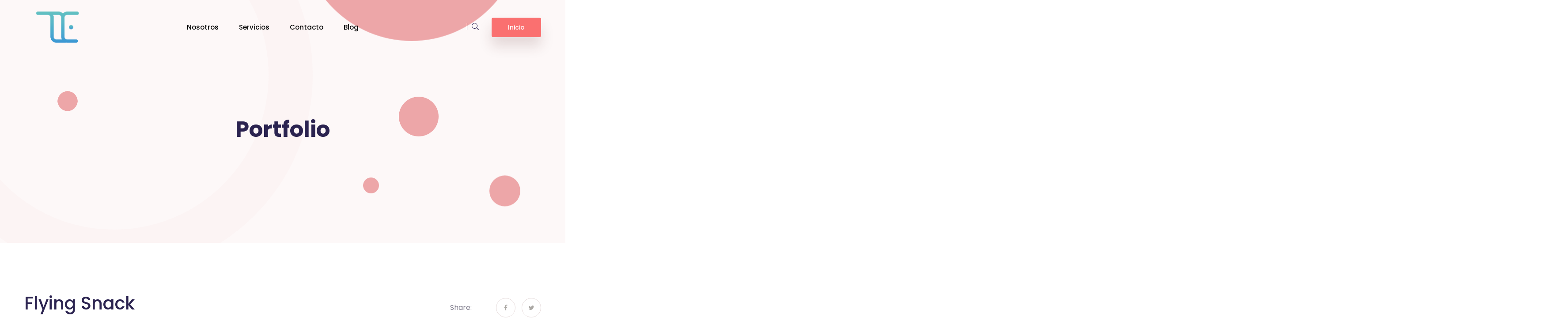

--- FILE ---
content_type: text/css
request_url: https://tle.mx/wp-content/cache/wpo-minify/1769707915/assets/wpo-minify-header-577c66ed.min.css
body_size: 161784
content:
.jp-related-posts-i2{margin-top:1.5rem}.jp-related-posts-i2__list{--hgap:1rem;display:flex;flex-wrap:wrap;column-gap:var(--hgap);row-gap:2rem;margin:0;padding:0;list-style-type:none}.jp-related-posts-i2__post{display:flex;flex-direction:column;flex-basis:calc(( 100% - var(--hgap) ) / 2)}.jp-related-posts-i2__post:nth-last-child(n+3):first-child,.jp-related-posts-i2__post:nth-last-child(n+3):first-child~*{flex-basis:calc(( 100% - var(--hgap) * 2 ) / 3)}.jp-related-posts-i2__post:nth-last-child(4):first-child,.jp-related-posts-i2__post:nth-last-child(4):first-child~*{flex-basis:calc(( 100% - var(--hgap) ) / 2)}.jp-related-posts-i2__post-link{display:flex;flex-direction:column;row-gap:.5rem;width:100%;margin-bottom:1rem;line-height:1.2}.jp-related-posts-i2__post-link:focus-visible{outline-offset:2px}.jp-related-posts-i2__post-img{order:-1;max-width:100%}.jp-related-posts-i2__post-defs{margin:0;list-style-type:unset}.jp-related-posts-i2__post-defs dt{position:absolute;width:1px;height:1px;overflow:hidden;clip:rect(1px,1px,1px,1px);white-space:nowrap}.jp-related-posts-i2__post-defs dd{margin:0}.jp-relatedposts-i2[data-layout="list"] .jp-related-posts-i2__list{display:block}.jp-relatedposts-i2[data-layout="list"] .jp-related-posts-i2__post{margin-bottom:2rem}@media only screen and (max-width:640px){.jp-related-posts-i2__list{display:block}.jp-related-posts-i2__post{margin-bottom:2rem}}#jp-relatedposts{display:none;padding-top:1em;margin:1em 0;position:relative;clear:both}.jp-relatedposts::after{content:"";display:block;clear:both}#jp-relatedposts h3.jp-relatedposts-headline{margin:0 0 1em 0;display:inline-block;float:left;font-size:9pt;font-weight:700;font-family:inherit}#jp-relatedposts h3.jp-relatedposts-headline em::before{content:"";display:block;width:100%;min-width:30px;border-top:1px solid rgb(0 0 0 / .2);margin-bottom:1em}#jp-relatedposts h3.jp-relatedposts-headline em{font-style:normal;font-weight:700}#jp-relatedposts .jp-relatedposts-items{clear:left}#jp-relatedposts .jp-relatedposts-items-visual{margin-right:-20px}#jp-relatedposts .jp-relatedposts-items .jp-relatedposts-post{float:left;width:33%;margin:0 0 1em;box-sizing:border-box}#jp-relatedposts .jp-relatedposts-items-visual .jp-relatedposts-post{padding-right:20px;filter:alpha(opacity=80);-moz-opacity:.8;opacity:.8}#jp-relatedposts .jp-relatedposts-items .jp-relatedposts-post:nth-child(3n+4),#jp-relatedposts .jp-relatedposts-items-visual .jp-relatedposts-post:nth-child(3n+4){clear:both}#jp-relatedposts .jp-relatedposts-items .jp-relatedposts-post:hover .jp-relatedposts-post-title a{text-decoration:underline}#jp-relatedposts .jp-relatedposts-items .jp-relatedposts-post:hover{filter:alpha(opacity=100);-moz-opacity:1;opacity:1}#jp-relatedposts .jp-relatedposts-items-visual h4.jp-relatedposts-post-title,#jp-relatedposts .jp-relatedposts-items p,#jp-relatedposts .jp-relatedposts-items time{font-size:14px;line-height:20px;margin:0}#jp-relatedposts .jp-relatedposts-items-visual .jp-relatedposts-post-nothumbs{position:relative}#jp-relatedposts .jp-relatedposts-items-visual .jp-relatedposts-post-nothumbs a.jp-relatedposts-post-aoverlay{position:absolute;top:0;bottom:0;left:0;right:0;display:block;border-bottom:0}#jp-relatedposts .jp-relatedposts-items p,#jp-relatedposts .jp-relatedposts-items time{margin-bottom:0}#jp-relatedposts .jp-relatedposts-items-visual h4.jp-relatedposts-post-title{text-transform:none;margin:0;font-family:inherit;display:block;max-width:100%}#jp-relatedposts .jp-relatedposts-items .jp-relatedposts-post .jp-relatedposts-post-title a{font-size:inherit;font-weight:400;text-decoration:none;filter:alpha(opacity=100);-moz-opacity:1;opacity:1}#jp-relatedposts .jp-relatedposts-items .jp-relatedposts-post .jp-relatedposts-post-title a:hover{text-decoration:underline}#jp-relatedposts .jp-relatedposts-items .jp-relatedposts-post img.jp-relatedposts-post-img,#jp-relatedposts .jp-relatedposts-items .jp-relatedposts-post span{display:block;max-width:90%;overflow:hidden;text-overflow:ellipsis}#jp-relatedposts .jp-relatedposts-items-visual .jp-relatedposts-post img.jp-relatedposts-post-img,#jp-relatedposts .jp-relatedposts-items-visual .jp-relatedposts-post span{height:auto;max-width:100%}#jp-relatedposts .jp-relatedposts-items .jp-relatedposts-post .jp-relatedposts-post-date,#jp-relatedposts .jp-relatedposts-items .jp-relatedposts-post .jp-relatedposts-post-context{opacity:.6}.jp-relatedposts-items .jp-relatedposts-post .jp-relatedposts-post-date{display:none}#jp-relatedposts .jp-relatedposts-items-visual div.jp-relatedposts-post-thumbs p.jp-relatedposts-post-excerpt{display:none}#jp-relatedposts .jp-relatedposts-items-visual .jp-relatedposts-post-nothumbs p.jp-relatedposts-post-excerpt{overflow:hidden}#jp-relatedposts .jp-relatedposts-items-visual .jp-relatedposts-post-nothumbs span{margin-bottom:1em}#jp-relatedposts .jp-relatedposts-list .jp-relatedposts-post{clear:both;width:100%}#jp-relatedposts .jp-relatedposts-list .jp-relatedposts-post img.jp-relatedposts-post-img{float:left;overflow:hidden;max-width:33%;margin-right:3%}#jp-relatedposts .jp-relatedposts-list h4.jp-relatedposts-post-title{display:inline-block;max-width:63%}@media only screen and (max-width:640px){#jp-relatedposts .jp-relatedposts-items .jp-relatedposts-post{width:50%}#jp-relatedposts .jp-relatedposts-items .jp-relatedposts-post:nth-child(3n){clear:left}#jp-relatedposts .jp-relatedposts-items-visual{margin-right:20px}}@media only screen and (max-width:320px){#jp-relatedposts .jp-relatedposts-items .jp-relatedposts-post{width:100%;clear:both;margin:0 0 1em}#jp-relatedposts .jp-relatedposts-list .jp-relatedposts-post img.jp-relatedposts-post-img,#jp-relatedposts .jp-relatedposts-list h4.jp-relatedposts-post-title{float:none;max-width:100%;margin-right:0}}@media print{.jp-relatedposts{display:none!important}}.wp-block-accordion{box-sizing:border-box}.wp-block-accordion-item.is-open>.wp-block-accordion-heading .wp-block-accordion-heading__toggle-icon{transform:rotate(45deg)}@media (prefers-reduced-motion:no-preference){.wp-block-accordion-item{transition:grid-template-rows .3s ease-out}.wp-block-accordion-item>.wp-block-accordion-heading .wp-block-accordion-heading__toggle-icon{transition:transform .2s ease-in-out}}.wp-block-accordion-heading{margin:0}.wp-block-accordion-heading__toggle{align-items:center;background-color:inherit!important;border:none;color:inherit!important;cursor:pointer;display:flex;font-family:inherit;font-size:inherit;font-style:inherit;font-weight:inherit;letter-spacing:inherit;line-height:inherit;overflow:hidden;padding:var(--wp--preset--spacing--20,1em) 0;text-align:inherit;text-decoration:inherit;text-transform:inherit;width:100%;word-spacing:inherit}.wp-block-accordion-heading__toggle:not(:focus-visible){outline:none}.wp-block-accordion-heading__toggle:focus,.wp-block-accordion-heading__toggle:hover{background-color:inherit!important;border:none;box-shadow:none;color:inherit;padding:var(--wp--preset--spacing--20,1em) 0;text-decoration:none}.wp-block-accordion-heading__toggle:focus-visible{outline:auto;outline-offset:0}.wp-block-accordion-heading__toggle:hover .wp-block-accordion-heading__toggle-title{text-decoration:underline}.wp-block-accordion-heading__toggle-title{flex:1}.wp-block-accordion-heading__toggle-icon{align-items:center;display:flex;height:1.2em;justify-content:center;width:1.2em}.wp-block-accordion-panel[aria-hidden=true],.wp-block-accordion-panel[inert]{display:none;margin-block-start:0}.wp-block-archives{box-sizing:border-box}.wp-block-archives-dropdown label{display:block}.wp-block-avatar{line-height:0}.wp-block-avatar,.wp-block-avatar img{box-sizing:border-box}.wp-block-avatar.aligncenter{text-align:center}.wp-block-audio{box-sizing:border-box}.wp-block-audio :where(figcaption){margin-bottom:1em;margin-top:.5em}.wp-block-audio audio{min-width:300px;width:100%}.wp-block-breadcrumbs{box-sizing:border-box}.wp-block-breadcrumbs ol{flex-wrap:wrap;list-style:none}.wp-block-breadcrumbs li,.wp-block-breadcrumbs ol{align-items:center;display:flex;margin:0;padding:0}.wp-block-breadcrumbs li:not(:last-child):after{content:var(--separator,"/");margin:0 .5em;opacity:.7}.wp-block-breadcrumbs span{color:inherit}.wp-block-button__link{align-content:center;box-sizing:border-box;cursor:pointer;display:inline-block;height:100%;text-align:center;word-break:break-word}.wp-block-button__link.aligncenter{text-align:center}.wp-block-button__link.alignright{text-align:right}:where(.wp-block-button__link){border-radius:9999px;box-shadow:none;padding:calc(.667em + 2px) calc(1.333em + 2px);text-decoration:none}.wp-block-button[style*=text-decoration] .wp-block-button__link{text-decoration:inherit}.wp-block-buttons>.wp-block-button.has-custom-width{max-width:none}.wp-block-buttons>.wp-block-button.has-custom-width .wp-block-button__link{width:100%}.wp-block-buttons>.wp-block-button.has-custom-font-size .wp-block-button__link{font-size:inherit}.wp-block-buttons>.wp-block-button.wp-block-button__width-25{width:calc(25% - var(--wp--style--block-gap, .5em)*.75)}.wp-block-buttons>.wp-block-button.wp-block-button__width-50{width:calc(50% - var(--wp--style--block-gap, .5em)*.5)}.wp-block-buttons>.wp-block-button.wp-block-button__width-75{width:calc(75% - var(--wp--style--block-gap, .5em)*.25)}.wp-block-buttons>.wp-block-button.wp-block-button__width-100{flex-basis:100%;width:100%}.wp-block-buttons.is-vertical>.wp-block-button.wp-block-button__width-25{width:25%}.wp-block-buttons.is-vertical>.wp-block-button.wp-block-button__width-50{width:50%}.wp-block-buttons.is-vertical>.wp-block-button.wp-block-button__width-75{width:75%}.wp-block-button.is-style-squared,.wp-block-button__link.wp-block-button.is-style-squared{border-radius:0}.wp-block-button.no-border-radius,.wp-block-button__link.no-border-radius{border-radius:0!important}:root :where(.wp-block-button .wp-block-button__link.is-style-outline),:root :where(.wp-block-button.is-style-outline>.wp-block-button__link){border:2px solid;padding:.667em 1.333em}:root :where(.wp-block-button .wp-block-button__link.is-style-outline:not(.has-text-color)),:root :where(.wp-block-button.is-style-outline>.wp-block-button__link:not(.has-text-color)){color:currentColor}:root :where(.wp-block-button .wp-block-button__link.is-style-outline:not(.has-background)),:root :where(.wp-block-button.is-style-outline>.wp-block-button__link:not(.has-background)){background-color:initial;background-image:none}.wp-block-buttons{box-sizing:border-box}.wp-block-buttons.is-vertical{flex-direction:column}.wp-block-buttons.is-vertical>.wp-block-button:last-child{margin-bottom:0}.wp-block-buttons>.wp-block-button{display:inline-block;margin:0}.wp-block-buttons.is-content-justification-left{justify-content:flex-start}.wp-block-buttons.is-content-justification-left.is-vertical{align-items:flex-start}.wp-block-buttons.is-content-justification-center{justify-content:center}.wp-block-buttons.is-content-justification-center.is-vertical{align-items:center}.wp-block-buttons.is-content-justification-right{justify-content:flex-end}.wp-block-buttons.is-content-justification-right.is-vertical{align-items:flex-end}.wp-block-buttons.is-content-justification-space-between{justify-content:space-between}.wp-block-buttons.aligncenter{text-align:center}.wp-block-buttons:not(.is-content-justification-space-between,.is-content-justification-right,.is-content-justification-left,.is-content-justification-center) .wp-block-button.aligncenter{margin-left:auto;margin-right:auto;width:100%}.wp-block-buttons[style*=text-decoration] .wp-block-button,.wp-block-buttons[style*=text-decoration] .wp-block-button__link{text-decoration:inherit}.wp-block-buttons.has-custom-font-size .wp-block-button__link{font-size:inherit}.wp-block-buttons .wp-block-button__link{width:100%}.wp-block-button.aligncenter,.wp-block-calendar{text-align:center}.wp-block-calendar td,.wp-block-calendar th{border:1px solid;padding:.25em}.wp-block-calendar th{font-weight:400}.wp-block-calendar caption{background-color:inherit}.wp-block-calendar table{border-collapse:collapse;width:100%}.wp-block-calendar table.has-background th{background-color:inherit}.wp-block-calendar table.has-text-color th{color:inherit}.wp-block-calendar :where(table:not(.has-text-color)){color:#40464d}.wp-block-calendar :where(table:not(.has-text-color)) td,.wp-block-calendar :where(table:not(.has-text-color)) th{border-color:#ddd}:where(.wp-block-calendar table:not(.has-background) th){background:#ddd}.wp-block-categories{box-sizing:border-box}.wp-block-categories.alignleft{margin-right:2em}.wp-block-categories.alignright{margin-left:2em}.wp-block-categories.wp-block-categories-dropdown.aligncenter{text-align:center}.wp-block-categories .wp-block-categories__label{display:block;width:100%}.wp-block-code{box-sizing:border-box}.wp-block-code code{
  /*!rtl:begin:ignore*/direction:ltr;display:block;font-family:inherit;overflow-wrap:break-word;text-align:initial;white-space:pre-wrap
  /*!rtl:end:ignore*/}.wp-block-columns{box-sizing:border-box;display:flex;flex-wrap:wrap!important}@media (min-width:782px){.wp-block-columns{flex-wrap:nowrap!important}}.wp-block-columns{align-items:normal!important}.wp-block-columns.are-vertically-aligned-top{align-items:flex-start}.wp-block-columns.are-vertically-aligned-center{align-items:center}.wp-block-columns.are-vertically-aligned-bottom{align-items:flex-end}@media (max-width:781px){.wp-block-columns:not(.is-not-stacked-on-mobile)>.wp-block-column{flex-basis:100%!important}}@media (min-width:782px){.wp-block-columns:not(.is-not-stacked-on-mobile)>.wp-block-column{flex-basis:0;flex-grow:1}.wp-block-columns:not(.is-not-stacked-on-mobile)>.wp-block-column[style*=flex-basis]{flex-grow:0}}.wp-block-columns.is-not-stacked-on-mobile{flex-wrap:nowrap!important}.wp-block-columns.is-not-stacked-on-mobile>.wp-block-column{flex-basis:0;flex-grow:1}.wp-block-columns.is-not-stacked-on-mobile>.wp-block-column[style*=flex-basis]{flex-grow:0}:where(.wp-block-columns){margin-bottom:1.75em}:where(.wp-block-columns.has-background){padding:1.25em 2.375em}.wp-block-column{flex-grow:1;min-width:0;overflow-wrap:break-word;word-break:break-word}.wp-block-column.is-vertically-aligned-top{align-self:flex-start}.wp-block-column.is-vertically-aligned-center{align-self:center}.wp-block-column.is-vertically-aligned-bottom{align-self:flex-end}.wp-block-column.is-vertically-aligned-stretch{align-self:stretch}.wp-block-column.is-vertically-aligned-bottom,.wp-block-column.is-vertically-aligned-center,.wp-block-column.is-vertically-aligned-top{width:100%}.wp-block-post-comments{box-sizing:border-box}.wp-block-post-comments .alignleft{float:left}.wp-block-post-comments .alignright{float:right}.wp-block-post-comments .navigation:after{clear:both;content:"";display:table}.wp-block-post-comments .commentlist{clear:both;list-style:none;margin:0;padding:0}.wp-block-post-comments .commentlist .comment{min-height:2.25em;padding-left:3.25em}.wp-block-post-comments .commentlist .comment p{font-size:1em;line-height:1.8;margin:1em 0}.wp-block-post-comments .commentlist .children{list-style:none;margin:0;padding:0}.wp-block-post-comments .comment-author{line-height:1.5}.wp-block-post-comments .comment-author .avatar{border-radius:1.5em;display:block;float:left;height:2.5em;margin-right:.75em;margin-top:.5em;width:2.5em}.wp-block-post-comments .comment-author cite{font-style:normal}.wp-block-post-comments .comment-meta{font-size:.875em;line-height:1.5}.wp-block-post-comments .comment-meta b{font-weight:400}.wp-block-post-comments .comment-meta .comment-awaiting-moderation{display:block;margin-bottom:1em;margin-top:1em}.wp-block-post-comments .comment-body .commentmetadata{font-size:.875em}.wp-block-post-comments .comment-form-author label,.wp-block-post-comments .comment-form-comment label,.wp-block-post-comments .comment-form-email label,.wp-block-post-comments .comment-form-url label{display:block;margin-bottom:.25em}.wp-block-post-comments .comment-form input:not([type=submit]):not([type=checkbox]),.wp-block-post-comments .comment-form textarea{box-sizing:border-box;display:block;width:100%}.wp-block-post-comments .comment-form-cookies-consent{display:flex;gap:.25em}.wp-block-post-comments .comment-form-cookies-consent #wp-comment-cookies-consent{margin-top:.35em}.wp-block-post-comments .comment-reply-title{margin-bottom:0}.wp-block-post-comments .comment-reply-title :where(small){font-size:var(--wp--preset--font-size--medium,smaller);margin-left:.5em}.wp-block-post-comments .reply{font-size:.875em;margin-bottom:1.4em}.wp-block-post-comments input:not([type=submit]),.wp-block-post-comments textarea{border:1px solid #949494;font-family:inherit;font-size:1em}.wp-block-post-comments input:not([type=submit]):not([type=checkbox]),.wp-block-post-comments textarea{padding:calc(.667em + 2px)}:where(.wp-block-post-comments input[type=submit]){border:none}.wp-block-comments{box-sizing:border-box}.wp-block-comments-pagination>.wp-block-comments-pagination-next,.wp-block-comments-pagination>.wp-block-comments-pagination-numbers,.wp-block-comments-pagination>.wp-block-comments-pagination-previous{font-size:inherit}.wp-block-comments-pagination .wp-block-comments-pagination-previous-arrow{display:inline-block;margin-right:1ch}.wp-block-comments-pagination .wp-block-comments-pagination-previous-arrow:not(.is-arrow-chevron){transform:scaleX(1)}.wp-block-comments-pagination .wp-block-comments-pagination-next-arrow{display:inline-block;margin-left:1ch}.wp-block-comments-pagination .wp-block-comments-pagination-next-arrow:not(.is-arrow-chevron){transform:scaleX(1)}.wp-block-comments-pagination.aligncenter{justify-content:center}.wp-block-comment-template{box-sizing:border-box;list-style:none;margin-bottom:0;max-width:100%;padding:0}.wp-block-comment-template li{clear:both}.wp-block-comment-template ol{list-style:none;margin-bottom:0;max-width:100%;padding-left:2rem}.wp-block-comment-template.alignleft{float:left}.wp-block-comment-template.aligncenter{margin-left:auto;margin-right:auto;width:fit-content}.wp-block-comment-template.alignright{float:right}.wp-block-comment-date{box-sizing:border-box}.comment-awaiting-moderation{display:block;font-size:.875em;line-height:1.5}.wp-block-comment-author-name,.wp-block-comment-content,.wp-block-comment-edit-link,.wp-block-comment-reply-link{box-sizing:border-box}.wp-block-cover,.wp-block-cover-image{align-items:center;background-position:50%;box-sizing:border-box;display:flex;justify-content:center;min-height:430px;overflow:hidden;overflow:clip;padding:1em;position:relative}.wp-block-cover .has-background-dim:not([class*=-background-color]),.wp-block-cover-image .has-background-dim:not([class*=-background-color]),.wp-block-cover-image.has-background-dim:not([class*=-background-color]),.wp-block-cover.has-background-dim:not([class*=-background-color]){background-color:#000}.wp-block-cover .has-background-dim.has-background-gradient,.wp-block-cover-image .has-background-dim.has-background-gradient{background-color:initial}.wp-block-cover-image.has-background-dim:before,.wp-block-cover.has-background-dim:before{background-color:inherit;content:""}.wp-block-cover .wp-block-cover__background,.wp-block-cover .wp-block-cover__gradient-background,.wp-block-cover-image .wp-block-cover__background,.wp-block-cover-image .wp-block-cover__gradient-background,.wp-block-cover-image.has-background-dim:not(.has-background-gradient):before,.wp-block-cover.has-background-dim:not(.has-background-gradient):before{bottom:0;left:0;opacity:.5;position:absolute;right:0;top:0}.wp-block-cover-image.has-background-dim.has-background-dim-10 .wp-block-cover__background,.wp-block-cover-image.has-background-dim.has-background-dim-10 .wp-block-cover__gradient-background,.wp-block-cover-image.has-background-dim.has-background-dim-10:not(.has-background-gradient):before,.wp-block-cover.has-background-dim.has-background-dim-10 .wp-block-cover__background,.wp-block-cover.has-background-dim.has-background-dim-10 .wp-block-cover__gradient-background,.wp-block-cover.has-background-dim.has-background-dim-10:not(.has-background-gradient):before{opacity:.1}.wp-block-cover-image.has-background-dim.has-background-dim-20 .wp-block-cover__background,.wp-block-cover-image.has-background-dim.has-background-dim-20 .wp-block-cover__gradient-background,.wp-block-cover-image.has-background-dim.has-background-dim-20:not(.has-background-gradient):before,.wp-block-cover.has-background-dim.has-background-dim-20 .wp-block-cover__background,.wp-block-cover.has-background-dim.has-background-dim-20 .wp-block-cover__gradient-background,.wp-block-cover.has-background-dim.has-background-dim-20:not(.has-background-gradient):before{opacity:.2}.wp-block-cover-image.has-background-dim.has-background-dim-30 .wp-block-cover__background,.wp-block-cover-image.has-background-dim.has-background-dim-30 .wp-block-cover__gradient-background,.wp-block-cover-image.has-background-dim.has-background-dim-30:not(.has-background-gradient):before,.wp-block-cover.has-background-dim.has-background-dim-30 .wp-block-cover__background,.wp-block-cover.has-background-dim.has-background-dim-30 .wp-block-cover__gradient-background,.wp-block-cover.has-background-dim.has-background-dim-30:not(.has-background-gradient):before{opacity:.3}.wp-block-cover-image.has-background-dim.has-background-dim-40 .wp-block-cover__background,.wp-block-cover-image.has-background-dim.has-background-dim-40 .wp-block-cover__gradient-background,.wp-block-cover-image.has-background-dim.has-background-dim-40:not(.has-background-gradient):before,.wp-block-cover.has-background-dim.has-background-dim-40 .wp-block-cover__background,.wp-block-cover.has-background-dim.has-background-dim-40 .wp-block-cover__gradient-background,.wp-block-cover.has-background-dim.has-background-dim-40:not(.has-background-gradient):before{opacity:.4}.wp-block-cover-image.has-background-dim.has-background-dim-50 .wp-block-cover__background,.wp-block-cover-image.has-background-dim.has-background-dim-50 .wp-block-cover__gradient-background,.wp-block-cover-image.has-background-dim.has-background-dim-50:not(.has-background-gradient):before,.wp-block-cover.has-background-dim.has-background-dim-50 .wp-block-cover__background,.wp-block-cover.has-background-dim.has-background-dim-50 .wp-block-cover__gradient-background,.wp-block-cover.has-background-dim.has-background-dim-50:not(.has-background-gradient):before{opacity:.5}.wp-block-cover-image.has-background-dim.has-background-dim-60 .wp-block-cover__background,.wp-block-cover-image.has-background-dim.has-background-dim-60 .wp-block-cover__gradient-background,.wp-block-cover-image.has-background-dim.has-background-dim-60:not(.has-background-gradient):before,.wp-block-cover.has-background-dim.has-background-dim-60 .wp-block-cover__background,.wp-block-cover.has-background-dim.has-background-dim-60 .wp-block-cover__gradient-background,.wp-block-cover.has-background-dim.has-background-dim-60:not(.has-background-gradient):before{opacity:.6}.wp-block-cover-image.has-background-dim.has-background-dim-70 .wp-block-cover__background,.wp-block-cover-image.has-background-dim.has-background-dim-70 .wp-block-cover__gradient-background,.wp-block-cover-image.has-background-dim.has-background-dim-70:not(.has-background-gradient):before,.wp-block-cover.has-background-dim.has-background-dim-70 .wp-block-cover__background,.wp-block-cover.has-background-dim.has-background-dim-70 .wp-block-cover__gradient-background,.wp-block-cover.has-background-dim.has-background-dim-70:not(.has-background-gradient):before{opacity:.7}.wp-block-cover-image.has-background-dim.has-background-dim-80 .wp-block-cover__background,.wp-block-cover-image.has-background-dim.has-background-dim-80 .wp-block-cover__gradient-background,.wp-block-cover-image.has-background-dim.has-background-dim-80:not(.has-background-gradient):before,.wp-block-cover.has-background-dim.has-background-dim-80 .wp-block-cover__background,.wp-block-cover.has-background-dim.has-background-dim-80 .wp-block-cover__gradient-background,.wp-block-cover.has-background-dim.has-background-dim-80:not(.has-background-gradient):before{opacity:.8}.wp-block-cover-image.has-background-dim.has-background-dim-90 .wp-block-cover__background,.wp-block-cover-image.has-background-dim.has-background-dim-90 .wp-block-cover__gradient-background,.wp-block-cover-image.has-background-dim.has-background-dim-90:not(.has-background-gradient):before,.wp-block-cover.has-background-dim.has-background-dim-90 .wp-block-cover__background,.wp-block-cover.has-background-dim.has-background-dim-90 .wp-block-cover__gradient-background,.wp-block-cover.has-background-dim.has-background-dim-90:not(.has-background-gradient):before{opacity:.9}.wp-block-cover-image.has-background-dim.has-background-dim-100 .wp-block-cover__background,.wp-block-cover-image.has-background-dim.has-background-dim-100 .wp-block-cover__gradient-background,.wp-block-cover-image.has-background-dim.has-background-dim-100:not(.has-background-gradient):before,.wp-block-cover.has-background-dim.has-background-dim-100 .wp-block-cover__background,.wp-block-cover.has-background-dim.has-background-dim-100 .wp-block-cover__gradient-background,.wp-block-cover.has-background-dim.has-background-dim-100:not(.has-background-gradient):before{opacity:1}.wp-block-cover .wp-block-cover__background.has-background-dim.has-background-dim-0,.wp-block-cover .wp-block-cover__gradient-background.has-background-dim.has-background-dim-0,.wp-block-cover-image .wp-block-cover__background.has-background-dim.has-background-dim-0,.wp-block-cover-image .wp-block-cover__gradient-background.has-background-dim.has-background-dim-0{opacity:0}.wp-block-cover .wp-block-cover__background.has-background-dim.has-background-dim-10,.wp-block-cover .wp-block-cover__gradient-background.has-background-dim.has-background-dim-10,.wp-block-cover-image .wp-block-cover__background.has-background-dim.has-background-dim-10,.wp-block-cover-image .wp-block-cover__gradient-background.has-background-dim.has-background-dim-10{opacity:.1}.wp-block-cover .wp-block-cover__background.has-background-dim.has-background-dim-20,.wp-block-cover .wp-block-cover__gradient-background.has-background-dim.has-background-dim-20,.wp-block-cover-image .wp-block-cover__background.has-background-dim.has-background-dim-20,.wp-block-cover-image .wp-block-cover__gradient-background.has-background-dim.has-background-dim-20{opacity:.2}.wp-block-cover .wp-block-cover__background.has-background-dim.has-background-dim-30,.wp-block-cover .wp-block-cover__gradient-background.has-background-dim.has-background-dim-30,.wp-block-cover-image .wp-block-cover__background.has-background-dim.has-background-dim-30,.wp-block-cover-image .wp-block-cover__gradient-background.has-background-dim.has-background-dim-30{opacity:.3}.wp-block-cover .wp-block-cover__background.has-background-dim.has-background-dim-40,.wp-block-cover .wp-block-cover__gradient-background.has-background-dim.has-background-dim-40,.wp-block-cover-image .wp-block-cover__background.has-background-dim.has-background-dim-40,.wp-block-cover-image .wp-block-cover__gradient-background.has-background-dim.has-background-dim-40{opacity:.4}.wp-block-cover .wp-block-cover__background.has-background-dim.has-background-dim-50,.wp-block-cover .wp-block-cover__gradient-background.has-background-dim.has-background-dim-50,.wp-block-cover-image .wp-block-cover__background.has-background-dim.has-background-dim-50,.wp-block-cover-image .wp-block-cover__gradient-background.has-background-dim.has-background-dim-50{opacity:.5}.wp-block-cover .wp-block-cover__background.has-background-dim.has-background-dim-60,.wp-block-cover .wp-block-cover__gradient-background.has-background-dim.has-background-dim-60,.wp-block-cover-image .wp-block-cover__background.has-background-dim.has-background-dim-60,.wp-block-cover-image .wp-block-cover__gradient-background.has-background-dim.has-background-dim-60{opacity:.6}.wp-block-cover .wp-block-cover__background.has-background-dim.has-background-dim-70,.wp-block-cover .wp-block-cover__gradient-background.has-background-dim.has-background-dim-70,.wp-block-cover-image .wp-block-cover__background.has-background-dim.has-background-dim-70,.wp-block-cover-image .wp-block-cover__gradient-background.has-background-dim.has-background-dim-70{opacity:.7}.wp-block-cover .wp-block-cover__background.has-background-dim.has-background-dim-80,.wp-block-cover .wp-block-cover__gradient-background.has-background-dim.has-background-dim-80,.wp-block-cover-image .wp-block-cover__background.has-background-dim.has-background-dim-80,.wp-block-cover-image .wp-block-cover__gradient-background.has-background-dim.has-background-dim-80{opacity:.8}.wp-block-cover .wp-block-cover__background.has-background-dim.has-background-dim-90,.wp-block-cover .wp-block-cover__gradient-background.has-background-dim.has-background-dim-90,.wp-block-cover-image .wp-block-cover__background.has-background-dim.has-background-dim-90,.wp-block-cover-image .wp-block-cover__gradient-background.has-background-dim.has-background-dim-90{opacity:.9}.wp-block-cover .wp-block-cover__background.has-background-dim.has-background-dim-100,.wp-block-cover .wp-block-cover__gradient-background.has-background-dim.has-background-dim-100,.wp-block-cover-image .wp-block-cover__background.has-background-dim.has-background-dim-100,.wp-block-cover-image .wp-block-cover__gradient-background.has-background-dim.has-background-dim-100{opacity:1}.wp-block-cover-image.alignleft,.wp-block-cover-image.alignright,.wp-block-cover.alignleft,.wp-block-cover.alignright{max-width:420px;width:100%}.wp-block-cover-image.aligncenter,.wp-block-cover-image.alignleft,.wp-block-cover-image.alignright,.wp-block-cover.aligncenter,.wp-block-cover.alignleft,.wp-block-cover.alignright{display:flex}.wp-block-cover .wp-block-cover__inner-container,.wp-block-cover-image .wp-block-cover__inner-container{color:inherit;position:relative;width:100%}.wp-block-cover-image.is-position-top-left,.wp-block-cover.is-position-top-left{align-items:flex-start;justify-content:flex-start}.wp-block-cover-image.is-position-top-center,.wp-block-cover.is-position-top-center{align-items:flex-start;justify-content:center}.wp-block-cover-image.is-position-top-right,.wp-block-cover.is-position-top-right{align-items:flex-start;justify-content:flex-end}.wp-block-cover-image.is-position-center-left,.wp-block-cover.is-position-center-left{align-items:center;justify-content:flex-start}.wp-block-cover-image.is-position-center-center,.wp-block-cover.is-position-center-center{align-items:center;justify-content:center}.wp-block-cover-image.is-position-center-right,.wp-block-cover.is-position-center-right{align-items:center;justify-content:flex-end}.wp-block-cover-image.is-position-bottom-left,.wp-block-cover.is-position-bottom-left{align-items:flex-end;justify-content:flex-start}.wp-block-cover-image.is-position-bottom-center,.wp-block-cover.is-position-bottom-center{align-items:flex-end;justify-content:center}.wp-block-cover-image.is-position-bottom-right,.wp-block-cover.is-position-bottom-right{align-items:flex-end;justify-content:flex-end}.wp-block-cover-image.has-custom-content-position.has-custom-content-position .wp-block-cover__inner-container,.wp-block-cover.has-custom-content-position.has-custom-content-position .wp-block-cover__inner-container{margin:0}.wp-block-cover-image.has-custom-content-position.has-custom-content-position.is-position-bottom-left .wp-block-cover__inner-container,.wp-block-cover-image.has-custom-content-position.has-custom-content-position.is-position-bottom-right .wp-block-cover__inner-container,.wp-block-cover-image.has-custom-content-position.has-custom-content-position.is-position-center-left .wp-block-cover__inner-container,.wp-block-cover-image.has-custom-content-position.has-custom-content-position.is-position-center-right .wp-block-cover__inner-container,.wp-block-cover-image.has-custom-content-position.has-custom-content-position.is-position-top-left .wp-block-cover__inner-container,.wp-block-cover-image.has-custom-content-position.has-custom-content-position.is-position-top-right .wp-block-cover__inner-container,.wp-block-cover.has-custom-content-position.has-custom-content-position.is-position-bottom-left .wp-block-cover__inner-container,.wp-block-cover.has-custom-content-position.has-custom-content-position.is-position-bottom-right .wp-block-cover__inner-container,.wp-block-cover.has-custom-content-position.has-custom-content-position.is-position-center-left .wp-block-cover__inner-container,.wp-block-cover.has-custom-content-position.has-custom-content-position.is-position-center-right .wp-block-cover__inner-container,.wp-block-cover.has-custom-content-position.has-custom-content-position.is-position-top-left .wp-block-cover__inner-container,.wp-block-cover.has-custom-content-position.has-custom-content-position.is-position-top-right .wp-block-cover__inner-container{margin:0;width:auto}.wp-block-cover .wp-block-cover__image-background,.wp-block-cover video.wp-block-cover__video-background,.wp-block-cover-image .wp-block-cover__image-background,.wp-block-cover-image video.wp-block-cover__video-background{border:none;bottom:0;box-shadow:none;height:100%;left:0;margin:0;max-height:none;max-width:none;object-fit:cover;outline:none;padding:0;position:absolute;right:0;top:0;width:100%}.wp-block-cover-image.has-parallax,.wp-block-cover.has-parallax,.wp-block-cover__image-background.has-parallax,video.wp-block-cover__video-background.has-parallax{background-attachment:fixed;background-repeat:no-repeat;background-size:cover}@supports (-webkit-touch-callout:inherit){.wp-block-cover-image.has-parallax,.wp-block-cover.has-parallax,.wp-block-cover__image-background.has-parallax,video.wp-block-cover__video-background.has-parallax{background-attachment:scroll}}@media (prefers-reduced-motion:reduce){.wp-block-cover-image.has-parallax,.wp-block-cover.has-parallax,.wp-block-cover__image-background.has-parallax,video.wp-block-cover__video-background.has-parallax{background-attachment:scroll}}.wp-block-cover-image.is-repeated,.wp-block-cover.is-repeated,.wp-block-cover__image-background.is-repeated,video.wp-block-cover__video-background.is-repeated{background-repeat:repeat;background-size:auto}.wp-block-cover-image-text,.wp-block-cover-image-text a,.wp-block-cover-image-text a:active,.wp-block-cover-image-text a:focus,.wp-block-cover-image-text a:hover,.wp-block-cover-text,.wp-block-cover-text a,.wp-block-cover-text a:active,.wp-block-cover-text a:focus,.wp-block-cover-text a:hover,section.wp-block-cover-image h2,section.wp-block-cover-image h2 a,section.wp-block-cover-image h2 a:active,section.wp-block-cover-image h2 a:focus,section.wp-block-cover-image h2 a:hover{color:#fff}.wp-block-cover-image .wp-block-cover.has-left-content{justify-content:flex-start}.wp-block-cover-image .wp-block-cover.has-right-content{justify-content:flex-end}.wp-block-cover-image.has-left-content .wp-block-cover-image-text,.wp-block-cover.has-left-content .wp-block-cover-text,section.wp-block-cover-image.has-left-content>h2{margin-left:0;text-align:left}.wp-block-cover-image.has-right-content .wp-block-cover-image-text,.wp-block-cover.has-right-content .wp-block-cover-text,section.wp-block-cover-image.has-right-content>h2{margin-right:0;text-align:right}.wp-block-cover .wp-block-cover-text,.wp-block-cover-image .wp-block-cover-image-text,section.wp-block-cover-image>h2{font-size:2em;line-height:1.25;margin-bottom:0;max-width:840px;padding:.44em;text-align:center;z-index:1}:where(.wp-block-cover-image:not(.has-text-color)),:where(.wp-block-cover:not(.has-text-color)){color:#fff}:where(.wp-block-cover-image.is-light:not(.has-text-color)),:where(.wp-block-cover.is-light:not(.has-text-color)){color:#000}:root :where(.wp-block-cover h1:not(.has-text-color)),:root :where(.wp-block-cover h2:not(.has-text-color)),:root :where(.wp-block-cover h3:not(.has-text-color)),:root :where(.wp-block-cover h4:not(.has-text-color)),:root :where(.wp-block-cover h5:not(.has-text-color)),:root :where(.wp-block-cover h6:not(.has-text-color)),:root :where(.wp-block-cover p:not(.has-text-color)){color:inherit}body:not(.editor-styles-wrapper) .wp-block-cover:not(.wp-block-cover:has(.wp-block-cover__background+.wp-block-cover__inner-container)) .wp-block-cover__image-background,body:not(.editor-styles-wrapper) .wp-block-cover:not(.wp-block-cover:has(.wp-block-cover__background+.wp-block-cover__inner-container)) .wp-block-cover__video-background{z-index:0}body:not(.editor-styles-wrapper) .wp-block-cover:not(.wp-block-cover:has(.wp-block-cover__background+.wp-block-cover__inner-container)) .wp-block-cover__background,body:not(.editor-styles-wrapper) .wp-block-cover:not(.wp-block-cover:has(.wp-block-cover__background+.wp-block-cover__inner-container)) .wp-block-cover__gradient-background,body:not(.editor-styles-wrapper) .wp-block-cover:not(.wp-block-cover:has(.wp-block-cover__background+.wp-block-cover__inner-container)) .wp-block-cover__inner-container,body:not(.editor-styles-wrapper) .wp-block-cover:not(.wp-block-cover:has(.wp-block-cover__background+.wp-block-cover__inner-container)).has-background-dim:not(.has-background-gradient):before{z-index:1}.has-modal-open body:not(.editor-styles-wrapper) .wp-block-cover:not(.wp-block-cover:has(.wp-block-cover__background+.wp-block-cover__inner-container)) .wp-block-cover__inner-container{z-index:auto}.wp-block-details{box-sizing:border-box}.wp-block-details summary{cursor:pointer}.wp-block-embed.alignleft,.wp-block-embed.alignright,.wp-block[data-align=left]>[data-type="core/embed"],.wp-block[data-align=right]>[data-type="core/embed"]{max-width:360px;width:100%}.wp-block-embed.alignleft .wp-block-embed__wrapper,.wp-block-embed.alignright .wp-block-embed__wrapper,.wp-block[data-align=left]>[data-type="core/embed"] .wp-block-embed__wrapper,.wp-block[data-align=right]>[data-type="core/embed"] .wp-block-embed__wrapper{min-width:280px}.wp-block-cover .wp-block-embed{min-height:240px;min-width:320px}.wp-block-embed{overflow-wrap:break-word}.wp-block-embed :where(figcaption){margin-bottom:1em;margin-top:.5em}.wp-block-embed iframe{max-width:100%}.wp-block-embed__wrapper{position:relative}.wp-embed-responsive .wp-has-aspect-ratio .wp-block-embed__wrapper:before{content:"";display:block;padding-top:50%}.wp-embed-responsive .wp-has-aspect-ratio iframe{bottom:0;height:100%;left:0;position:absolute;right:0;top:0;width:100%}.wp-embed-responsive .wp-embed-aspect-21-9 .wp-block-embed__wrapper:before{padding-top:42.85%}.wp-embed-responsive .wp-embed-aspect-18-9 .wp-block-embed__wrapper:before{padding-top:50%}.wp-embed-responsive .wp-embed-aspect-16-9 .wp-block-embed__wrapper:before{padding-top:56.25%}.wp-embed-responsive .wp-embed-aspect-4-3 .wp-block-embed__wrapper:before{padding-top:75%}.wp-embed-responsive .wp-embed-aspect-1-1 .wp-block-embed__wrapper:before{padding-top:100%}.wp-embed-responsive .wp-embed-aspect-9-16 .wp-block-embed__wrapper:before{padding-top:177.77%}.wp-embed-responsive .wp-embed-aspect-1-2 .wp-block-embed__wrapper:before{padding-top:200%}.wp-block-file{box-sizing:border-box}.wp-block-file:not(.wp-element-button){font-size:.8em}.wp-block-file.aligncenter{text-align:center}.wp-block-file.alignright{text-align:right}.wp-block-file *+.wp-block-file__button{margin-left:.75em}:where(.wp-block-file){margin-bottom:1.5em}.wp-block-file__embed{margin-bottom:1em}:where(.wp-block-file__button){border-radius:2em;display:inline-block;padding:.5em 1em}:where(.wp-block-file__button):where(a):active,:where(.wp-block-file__button):where(a):focus,:where(.wp-block-file__button):where(a):hover,:where(.wp-block-file__button):where(a):visited{box-shadow:none;color:#fff;opacity:.85;text-decoration:none}.wp-block-form-input__label{display:flex;flex-direction:column;gap:.25em;margin-bottom:.5em;width:100%}.wp-block-form-input__label.is-label-inline{align-items:center;flex-direction:row;gap:.5em}.wp-block-form-input__label.is-label-inline .wp-block-form-input__label-content{margin-bottom:.5em}.wp-block-form-input__label:has(input[type=checkbox]){flex-direction:row;width:fit-content}.wp-block-form-input__label:has(input[type=checkbox]) .wp-block-form-input__label-content{margin:0}.wp-block-form-input__label:has(.wp-block-form-input__label-content+input[type=checkbox]){flex-direction:row-reverse}.wp-block-form-input__label-content{width:fit-content}:where(.wp-block-form-input__input){font-size:1em;margin-bottom:.5em;padding:0 .5em}:where(.wp-block-form-input__input)[type=date],:where(.wp-block-form-input__input)[type=datetime-local],:where(.wp-block-form-input__input)[type=datetime],:where(.wp-block-form-input__input)[type=email],:where(.wp-block-form-input__input)[type=month],:where(.wp-block-form-input__input)[type=number],:where(.wp-block-form-input__input)[type=password],:where(.wp-block-form-input__input)[type=search],:where(.wp-block-form-input__input)[type=tel],:where(.wp-block-form-input__input)[type=text],:where(.wp-block-form-input__input)[type=time],:where(.wp-block-form-input__input)[type=url],:where(.wp-block-form-input__input)[type=week]{border-style:solid;border-width:1px;line-height:2;min-height:2em}textarea.wp-block-form-input__input{min-height:10em}.blocks-gallery-grid:not(.has-nested-images),.wp-block-gallery:not(.has-nested-images){display:flex;flex-wrap:wrap;list-style-type:none;margin:0;padding:0}.blocks-gallery-grid:not(.has-nested-images) .blocks-gallery-image,.blocks-gallery-grid:not(.has-nested-images) .blocks-gallery-item,.wp-block-gallery:not(.has-nested-images) .blocks-gallery-image,.wp-block-gallery:not(.has-nested-images) .blocks-gallery-item{display:flex;flex-direction:column;flex-grow:1;justify-content:center;margin:0 1em 1em 0;position:relative;width:calc(50% - 1em)}.blocks-gallery-grid:not(.has-nested-images) .blocks-gallery-image:nth-of-type(2n),.blocks-gallery-grid:not(.has-nested-images) .blocks-gallery-item:nth-of-type(2n),.wp-block-gallery:not(.has-nested-images) .blocks-gallery-image:nth-of-type(2n),.wp-block-gallery:not(.has-nested-images) .blocks-gallery-item:nth-of-type(2n){margin-right:0}.blocks-gallery-grid:not(.has-nested-images) .blocks-gallery-image figure,.blocks-gallery-grid:not(.has-nested-images) .blocks-gallery-item figure,.wp-block-gallery:not(.has-nested-images) .blocks-gallery-image figure,.wp-block-gallery:not(.has-nested-images) .blocks-gallery-item figure{align-items:flex-end;display:flex;height:100%;justify-content:flex-start;margin:0}.blocks-gallery-grid:not(.has-nested-images) .blocks-gallery-image img,.blocks-gallery-grid:not(.has-nested-images) .blocks-gallery-item img,.wp-block-gallery:not(.has-nested-images) .blocks-gallery-image img,.wp-block-gallery:not(.has-nested-images) .blocks-gallery-item img{display:block;height:auto;max-width:100%;width:auto}.blocks-gallery-grid:not(.has-nested-images) .blocks-gallery-image figcaption,.blocks-gallery-grid:not(.has-nested-images) .blocks-gallery-item figcaption,.wp-block-gallery:not(.has-nested-images) .blocks-gallery-image figcaption,.wp-block-gallery:not(.has-nested-images) .blocks-gallery-item figcaption{background:linear-gradient(0deg,#000000b3,#0000004d 70%,#0000);bottom:0;box-sizing:border-box;color:#fff;font-size:.8em;margin:0;max-height:100%;overflow:auto;padding:3em .77em .7em;position:absolute;text-align:center;width:100%;z-index:2}.blocks-gallery-grid:not(.has-nested-images) .blocks-gallery-image figcaption img,.blocks-gallery-grid:not(.has-nested-images) .blocks-gallery-item figcaption img,.wp-block-gallery:not(.has-nested-images) .blocks-gallery-image figcaption img,.wp-block-gallery:not(.has-nested-images) .blocks-gallery-item figcaption img{display:inline}.blocks-gallery-grid:not(.has-nested-images) figcaption,.wp-block-gallery:not(.has-nested-images) figcaption{flex-grow:1}.blocks-gallery-grid:not(.has-nested-images).is-cropped .blocks-gallery-image a,.blocks-gallery-grid:not(.has-nested-images).is-cropped .blocks-gallery-image img,.blocks-gallery-grid:not(.has-nested-images).is-cropped .blocks-gallery-item a,.blocks-gallery-grid:not(.has-nested-images).is-cropped .blocks-gallery-item img,.wp-block-gallery:not(.has-nested-images).is-cropped .blocks-gallery-image a,.wp-block-gallery:not(.has-nested-images).is-cropped .blocks-gallery-image img,.wp-block-gallery:not(.has-nested-images).is-cropped .blocks-gallery-item a,.wp-block-gallery:not(.has-nested-images).is-cropped .blocks-gallery-item img{flex:1;height:100%;object-fit:cover;width:100%}.blocks-gallery-grid:not(.has-nested-images).columns-1 .blocks-gallery-image,.blocks-gallery-grid:not(.has-nested-images).columns-1 .blocks-gallery-item,.wp-block-gallery:not(.has-nested-images).columns-1 .blocks-gallery-image,.wp-block-gallery:not(.has-nested-images).columns-1 .blocks-gallery-item{margin-right:0;width:100%}@media (min-width:600px){.blocks-gallery-grid:not(.has-nested-images).columns-3 .blocks-gallery-image,.blocks-gallery-grid:not(.has-nested-images).columns-3 .blocks-gallery-item,.wp-block-gallery:not(.has-nested-images).columns-3 .blocks-gallery-image,.wp-block-gallery:not(.has-nested-images).columns-3 .blocks-gallery-item{margin-right:1em;width:calc(33.33333% - .66667em)}.blocks-gallery-grid:not(.has-nested-images).columns-4 .blocks-gallery-image,.blocks-gallery-grid:not(.has-nested-images).columns-4 .blocks-gallery-item,.wp-block-gallery:not(.has-nested-images).columns-4 .blocks-gallery-image,.wp-block-gallery:not(.has-nested-images).columns-4 .blocks-gallery-item{margin-right:1em;width:calc(25% - .75em)}.blocks-gallery-grid:not(.has-nested-images).columns-5 .blocks-gallery-image,.blocks-gallery-grid:not(.has-nested-images).columns-5 .blocks-gallery-item,.wp-block-gallery:not(.has-nested-images).columns-5 .blocks-gallery-image,.wp-block-gallery:not(.has-nested-images).columns-5 .blocks-gallery-item{margin-right:1em;width:calc(20% - .8em)}.blocks-gallery-grid:not(.has-nested-images).columns-6 .blocks-gallery-image,.blocks-gallery-grid:not(.has-nested-images).columns-6 .blocks-gallery-item,.wp-block-gallery:not(.has-nested-images).columns-6 .blocks-gallery-image,.wp-block-gallery:not(.has-nested-images).columns-6 .blocks-gallery-item{margin-right:1em;width:calc(16.66667% - .83333em)}.blocks-gallery-grid:not(.has-nested-images).columns-7 .blocks-gallery-image,.blocks-gallery-grid:not(.has-nested-images).columns-7 .blocks-gallery-item,.wp-block-gallery:not(.has-nested-images).columns-7 .blocks-gallery-image,.wp-block-gallery:not(.has-nested-images).columns-7 .blocks-gallery-item{margin-right:1em;width:calc(14.28571% - .85714em)}.blocks-gallery-grid:not(.has-nested-images).columns-8 .blocks-gallery-image,.blocks-gallery-grid:not(.has-nested-images).columns-8 .blocks-gallery-item,.wp-block-gallery:not(.has-nested-images).columns-8 .blocks-gallery-image,.wp-block-gallery:not(.has-nested-images).columns-8 .blocks-gallery-item{margin-right:1em;width:calc(12.5% - .875em)}.blocks-gallery-grid:not(.has-nested-images).columns-1 .blocks-gallery-image:nth-of-type(1n),.blocks-gallery-grid:not(.has-nested-images).columns-1 .blocks-gallery-item:nth-of-type(1n),.blocks-gallery-grid:not(.has-nested-images).columns-2 .blocks-gallery-image:nth-of-type(2n),.blocks-gallery-grid:not(.has-nested-images).columns-2 .blocks-gallery-item:nth-of-type(2n),.blocks-gallery-grid:not(.has-nested-images).columns-3 .blocks-gallery-image:nth-of-type(3n),.blocks-gallery-grid:not(.has-nested-images).columns-3 .blocks-gallery-item:nth-of-type(3n),.blocks-gallery-grid:not(.has-nested-images).columns-4 .blocks-gallery-image:nth-of-type(4n),.blocks-gallery-grid:not(.has-nested-images).columns-4 .blocks-gallery-item:nth-of-type(4n),.blocks-gallery-grid:not(.has-nested-images).columns-5 .blocks-gallery-image:nth-of-type(5n),.blocks-gallery-grid:not(.has-nested-images).columns-5 .blocks-gallery-item:nth-of-type(5n),.blocks-gallery-grid:not(.has-nested-images).columns-6 .blocks-gallery-image:nth-of-type(6n),.blocks-gallery-grid:not(.has-nested-images).columns-6 .blocks-gallery-item:nth-of-type(6n),.blocks-gallery-grid:not(.has-nested-images).columns-7 .blocks-gallery-image:nth-of-type(7n),.blocks-gallery-grid:not(.has-nested-images).columns-7 .blocks-gallery-item:nth-of-type(7n),.blocks-gallery-grid:not(.has-nested-images).columns-8 .blocks-gallery-image:nth-of-type(8n),.blocks-gallery-grid:not(.has-nested-images).columns-8 .blocks-gallery-item:nth-of-type(8n),.wp-block-gallery:not(.has-nested-images).columns-1 .blocks-gallery-image:nth-of-type(1n),.wp-block-gallery:not(.has-nested-images).columns-1 .blocks-gallery-item:nth-of-type(1n),.wp-block-gallery:not(.has-nested-images).columns-2 .blocks-gallery-image:nth-of-type(2n),.wp-block-gallery:not(.has-nested-images).columns-2 .blocks-gallery-item:nth-of-type(2n),.wp-block-gallery:not(.has-nested-images).columns-3 .blocks-gallery-image:nth-of-type(3n),.wp-block-gallery:not(.has-nested-images).columns-3 .blocks-gallery-item:nth-of-type(3n),.wp-block-gallery:not(.has-nested-images).columns-4 .blocks-gallery-image:nth-of-type(4n),.wp-block-gallery:not(.has-nested-images).columns-4 .blocks-gallery-item:nth-of-type(4n),.wp-block-gallery:not(.has-nested-images).columns-5 .blocks-gallery-image:nth-of-type(5n),.wp-block-gallery:not(.has-nested-images).columns-5 .blocks-gallery-item:nth-of-type(5n),.wp-block-gallery:not(.has-nested-images).columns-6 .blocks-gallery-image:nth-of-type(6n),.wp-block-gallery:not(.has-nested-images).columns-6 .blocks-gallery-item:nth-of-type(6n),.wp-block-gallery:not(.has-nested-images).columns-7 .blocks-gallery-image:nth-of-type(7n),.wp-block-gallery:not(.has-nested-images).columns-7 .blocks-gallery-item:nth-of-type(7n),.wp-block-gallery:not(.has-nested-images).columns-8 .blocks-gallery-image:nth-of-type(8n),.wp-block-gallery:not(.has-nested-images).columns-8 .blocks-gallery-item:nth-of-type(8n){margin-right:0}}.blocks-gallery-grid:not(.has-nested-images) .blocks-gallery-image:last-child,.blocks-gallery-grid:not(.has-nested-images) .blocks-gallery-item:last-child,.wp-block-gallery:not(.has-nested-images) .blocks-gallery-image:last-child,.wp-block-gallery:not(.has-nested-images) .blocks-gallery-item:last-child{margin-right:0}.blocks-gallery-grid:not(.has-nested-images).alignleft,.blocks-gallery-grid:not(.has-nested-images).alignright,.wp-block-gallery:not(.has-nested-images).alignleft,.wp-block-gallery:not(.has-nested-images).alignright{max-width:420px;width:100%}.blocks-gallery-grid:not(.has-nested-images).aligncenter .blocks-gallery-item figure,.wp-block-gallery:not(.has-nested-images).aligncenter .blocks-gallery-item figure{justify-content:center}.wp-block-gallery:not(.is-cropped) .blocks-gallery-item{align-self:flex-start}figure.wp-block-gallery.has-nested-images{align-items:normal}.wp-block-gallery.has-nested-images figure.wp-block-image:not(#individual-image){margin:0;width:calc(50% - var(--wp--style--unstable-gallery-gap, 16px)/2)}.wp-block-gallery.has-nested-images figure.wp-block-image{box-sizing:border-box;display:flex;flex-direction:column;flex-grow:1;justify-content:center;max-width:100%;position:relative}.wp-block-gallery.has-nested-images figure.wp-block-image>a,.wp-block-gallery.has-nested-images figure.wp-block-image>div{flex-direction:column;flex-grow:1;margin:0}.wp-block-gallery.has-nested-images figure.wp-block-image img{display:block;height:auto;max-width:100%!important;width:auto}.wp-block-gallery.has-nested-images figure.wp-block-image figcaption,.wp-block-gallery.has-nested-images figure.wp-block-image:has(figcaption):before{bottom:0;left:0;max-height:100%;position:absolute;right:0}.wp-block-gallery.has-nested-images figure.wp-block-image:has(figcaption):before{backdrop-filter:blur(3px);content:"";height:100%;-webkit-mask-image:linear-gradient(0deg,#000 20%,#0000);mask-image:linear-gradient(0deg,#000 20%,#0000);max-height:40%;pointer-events:none}.wp-block-gallery.has-nested-images figure.wp-block-image figcaption{box-sizing:border-box;color:#fff;font-size:13px;margin:0;overflow:auto;padding:1em;text-align:center;text-shadow:0 0 1.5px #000}.wp-block-gallery.has-nested-images figure.wp-block-image figcaption::-webkit-scrollbar{height:12px;width:12px}.wp-block-gallery.has-nested-images figure.wp-block-image figcaption::-webkit-scrollbar-track{background-color:initial}.wp-block-gallery.has-nested-images figure.wp-block-image figcaption::-webkit-scrollbar-thumb{background-clip:padding-box;background-color:initial;border:3px solid #0000;border-radius:8px}.wp-block-gallery.has-nested-images figure.wp-block-image figcaption:focus-within::-webkit-scrollbar-thumb,.wp-block-gallery.has-nested-images figure.wp-block-image figcaption:focus::-webkit-scrollbar-thumb,.wp-block-gallery.has-nested-images figure.wp-block-image figcaption:hover::-webkit-scrollbar-thumb{background-color:#fffc}.wp-block-gallery.has-nested-images figure.wp-block-image figcaption{scrollbar-color:#0000 #0000;scrollbar-gutter:stable both-edges;scrollbar-width:thin}.wp-block-gallery.has-nested-images figure.wp-block-image figcaption:focus,.wp-block-gallery.has-nested-images figure.wp-block-image figcaption:focus-within,.wp-block-gallery.has-nested-images figure.wp-block-image figcaption:hover{scrollbar-color:#fffc #0000}.wp-block-gallery.has-nested-images figure.wp-block-image figcaption{will-change:transform}@media (hover:none){.wp-block-gallery.has-nested-images figure.wp-block-image figcaption{scrollbar-color:#fffc #0000}}.wp-block-gallery.has-nested-images figure.wp-block-image figcaption{background:linear-gradient(0deg,#0006,#0000)}.wp-block-gallery.has-nested-images figure.wp-block-image figcaption img{display:inline}.wp-block-gallery.has-nested-images figure.wp-block-image figcaption a{color:inherit}.wp-block-gallery.has-nested-images figure.wp-block-image.has-custom-border img{box-sizing:border-box}.wp-block-gallery.has-nested-images figure.wp-block-image.has-custom-border>a,.wp-block-gallery.has-nested-images figure.wp-block-image.has-custom-border>div,.wp-block-gallery.has-nested-images figure.wp-block-image.is-style-rounded>a,.wp-block-gallery.has-nested-images figure.wp-block-image.is-style-rounded>div{flex:1 1 auto}.wp-block-gallery.has-nested-images figure.wp-block-image.has-custom-border figcaption,.wp-block-gallery.has-nested-images figure.wp-block-image.is-style-rounded figcaption{background:none;color:inherit;flex:initial;margin:0;padding:10px 10px 9px;position:relative;text-shadow:none}.wp-block-gallery.has-nested-images figure.wp-block-image.has-custom-border:before,.wp-block-gallery.has-nested-images figure.wp-block-image.is-style-rounded:before{content:none}.wp-block-gallery.has-nested-images figcaption{flex-basis:100%;flex-grow:1;text-align:center}.wp-block-gallery.has-nested-images:not(.is-cropped) figure.wp-block-image:not(#individual-image){margin-bottom:auto;margin-top:0}.wp-block-gallery.has-nested-images.is-cropped figure.wp-block-image:not(#individual-image){align-self:inherit}.wp-block-gallery.has-nested-images.is-cropped figure.wp-block-image:not(#individual-image)>a,.wp-block-gallery.has-nested-images.is-cropped figure.wp-block-image:not(#individual-image)>div:not(.components-drop-zone){display:flex}.wp-block-gallery.has-nested-images.is-cropped figure.wp-block-image:not(#individual-image) a,.wp-block-gallery.has-nested-images.is-cropped figure.wp-block-image:not(#individual-image) img{flex:1 0 0%;height:100%;object-fit:cover;width:100%}.wp-block-gallery.has-nested-images.columns-1 figure.wp-block-image:not(#individual-image){width:100%}@media (min-width:600px){.wp-block-gallery.has-nested-images.columns-3 figure.wp-block-image:not(#individual-image){width:calc(33.33333% - var(--wp--style--unstable-gallery-gap, 16px)*.66667)}.wp-block-gallery.has-nested-images.columns-4 figure.wp-block-image:not(#individual-image){width:calc(25% - var(--wp--style--unstable-gallery-gap, 16px)*.75)}.wp-block-gallery.has-nested-images.columns-5 figure.wp-block-image:not(#individual-image){width:calc(20% - var(--wp--style--unstable-gallery-gap, 16px)*.8)}.wp-block-gallery.has-nested-images.columns-6 figure.wp-block-image:not(#individual-image){width:calc(16.66667% - var(--wp--style--unstable-gallery-gap, 16px)*.83333)}.wp-block-gallery.has-nested-images.columns-7 figure.wp-block-image:not(#individual-image){width:calc(14.28571% - var(--wp--style--unstable-gallery-gap, 16px)*.85714)}.wp-block-gallery.has-nested-images.columns-8 figure.wp-block-image:not(#individual-image){width:calc(12.5% - var(--wp--style--unstable-gallery-gap, 16px)*.875)}.wp-block-gallery.has-nested-images.columns-default figure.wp-block-image:not(#individual-image){width:calc(33.33% - var(--wp--style--unstable-gallery-gap, 16px)*.66667)}.wp-block-gallery.has-nested-images.columns-default figure.wp-block-image:not(#individual-image):first-child:nth-last-child(2),.wp-block-gallery.has-nested-images.columns-default figure.wp-block-image:not(#individual-image):first-child:nth-last-child(2)~figure.wp-block-image:not(#individual-image){width:calc(50% - var(--wp--style--unstable-gallery-gap, 16px)*.5)}.wp-block-gallery.has-nested-images.columns-default figure.wp-block-image:not(#individual-image):first-child:last-child{width:100%}}.wp-block-gallery.has-nested-images.alignleft,.wp-block-gallery.has-nested-images.alignright{max-width:420px;width:100%}.wp-block-gallery.has-nested-images.aligncenter{justify-content:center}.wp-block-group{box-sizing:border-box}:where(.wp-block-group.wp-block-group-is-layout-constrained){position:relative}h1:where(.wp-block-heading).has-background,h2:where(.wp-block-heading).has-background,h3:where(.wp-block-heading).has-background,h4:where(.wp-block-heading).has-background,h5:where(.wp-block-heading).has-background,h6:where(.wp-block-heading).has-background{padding:1.25em 2.375em}h1.has-text-align-left[style*=writing-mode]:where([style*=vertical-lr]),h1.has-text-align-right[style*=writing-mode]:where([style*=vertical-rl]),h2.has-text-align-left[style*=writing-mode]:where([style*=vertical-lr]),h2.has-text-align-right[style*=writing-mode]:where([style*=vertical-rl]),h3.has-text-align-left[style*=writing-mode]:where([style*=vertical-lr]),h3.has-text-align-right[style*=writing-mode]:where([style*=vertical-rl]),h4.has-text-align-left[style*=writing-mode]:where([style*=vertical-lr]),h4.has-text-align-right[style*=writing-mode]:where([style*=vertical-rl]),h5.has-text-align-left[style*=writing-mode]:where([style*=vertical-lr]),h5.has-text-align-right[style*=writing-mode]:where([style*=vertical-rl]),h6.has-text-align-left[style*=writing-mode]:where([style*=vertical-lr]),h6.has-text-align-right[style*=writing-mode]:where([style*=vertical-rl]){rotate:180deg}.wp-block-image>a,.wp-block-image>figure>a{display:inline-block}.wp-block-image img{box-sizing:border-box;height:auto;max-width:100%;vertical-align:bottom}@media not (prefers-reduced-motion){.wp-block-image img.hide{visibility:hidden}.wp-block-image img.show{animation:show-content-image .4s}}.wp-block-image[style*=border-radius] img,.wp-block-image[style*=border-radius]>a{border-radius:inherit}.wp-block-image.has-custom-border img{box-sizing:border-box}.wp-block-image.aligncenter{text-align:center}.wp-block-image.alignfull>a,.wp-block-image.alignwide>a{width:100%}.wp-block-image.alignfull img,.wp-block-image.alignwide img{height:auto;width:100%}.wp-block-image .aligncenter,.wp-block-image .alignleft,.wp-block-image .alignright,.wp-block-image.aligncenter,.wp-block-image.alignleft,.wp-block-image.alignright{display:table}.wp-block-image .aligncenter>figcaption,.wp-block-image .alignleft>figcaption,.wp-block-image .alignright>figcaption,.wp-block-image.aligncenter>figcaption,.wp-block-image.alignleft>figcaption,.wp-block-image.alignright>figcaption{caption-side:bottom;display:table-caption}.wp-block-image .alignleft{float:left;margin:.5em 1em .5em 0}.wp-block-image .alignright{float:right;margin:.5em 0 .5em 1em}.wp-block-image .aligncenter{margin-left:auto;margin-right:auto}.wp-block-image :where(figcaption){margin-bottom:1em;margin-top:.5em}.wp-block-image.is-style-circle-mask img{border-radius:9999px}@supports ((-webkit-mask-image:none) or (mask-image:none)) or (-webkit-mask-image:none){.wp-block-image.is-style-circle-mask img{border-radius:0;-webkit-mask-image:url('data:image/svg+xml;utf8,<svg viewBox="0 0 100 100" xmlns="http://www.w3.org/2000/svg"><circle cx="50" cy="50" r="50"/></svg>');mask-image:url('data:image/svg+xml;utf8,<svg viewBox="0 0 100 100" xmlns="http://www.w3.org/2000/svg"><circle cx="50" cy="50" r="50"/></svg>');mask-mode:alpha;-webkit-mask-position:center;mask-position:center;-webkit-mask-repeat:no-repeat;mask-repeat:no-repeat;-webkit-mask-size:contain;mask-size:contain}}:root :where(.wp-block-image.is-style-rounded img,.wp-block-image .is-style-rounded img){border-radius:9999px}.wp-block-image figure{margin:0}.wp-lightbox-container{display:flex;flex-direction:column;position:relative}.wp-lightbox-container img{cursor:zoom-in}.wp-lightbox-container img:hover+button{opacity:1}.wp-lightbox-container button{align-items:center;backdrop-filter:blur(16px) saturate(180%);background-color:#5a5a5a40;border:none;border-radius:4px;cursor:zoom-in;display:flex;height:20px;justify-content:center;opacity:0;padding:0;position:absolute;right:16px;text-align:center;top:16px;width:20px;z-index:100}@media not (prefers-reduced-motion){.wp-lightbox-container button{transition:opacity .2s ease}}.wp-lightbox-container button:focus-visible{outline:3px auto #5a5a5a40;outline:3px auto -webkit-focus-ring-color;outline-offset:3px}.wp-lightbox-container button:hover{cursor:pointer;opacity:1}.wp-lightbox-container button:focus{opacity:1}.wp-lightbox-container button:focus,.wp-lightbox-container button:hover,.wp-lightbox-container button:not(:hover):not(:active):not(.has-background){background-color:#5a5a5a40;border:none}.wp-lightbox-overlay{box-sizing:border-box;cursor:zoom-out;height:100vh;left:0;overflow:hidden;position:fixed;top:0;visibility:hidden;width:100%;z-index:100000}.wp-lightbox-overlay .close-button{align-items:center;cursor:pointer;display:flex;justify-content:center;min-height:40px;min-width:40px;padding:0;position:absolute;right:calc(env(safe-area-inset-right) + 16px);top:calc(env(safe-area-inset-top) + 16px);z-index:5000000}.wp-lightbox-overlay .close-button:focus,.wp-lightbox-overlay .close-button:hover,.wp-lightbox-overlay .close-button:not(:hover):not(:active):not(.has-background){background:none;border:none}.wp-lightbox-overlay .lightbox-image-container{height:var(--wp--lightbox-container-height);left:50%;overflow:hidden;position:absolute;top:50%;transform:translate(-50%,-50%);transform-origin:top left;width:var(--wp--lightbox-container-width);z-index:9999999999}.wp-lightbox-overlay .wp-block-image{align-items:center;box-sizing:border-box;display:flex;height:100%;justify-content:center;margin:0;position:relative;transform-origin:0 0;width:100%;z-index:3000000}.wp-lightbox-overlay .wp-block-image img{height:var(--wp--lightbox-image-height);min-height:var(--wp--lightbox-image-height);min-width:var(--wp--lightbox-image-width);width:var(--wp--lightbox-image-width)}.wp-lightbox-overlay .wp-block-image figcaption{display:none}.wp-lightbox-overlay button{background:none;border:none}.wp-lightbox-overlay .scrim{background-color:#fff;height:100%;opacity:.9;position:absolute;width:100%;z-index:2000000}.wp-lightbox-overlay.active{visibility:visible}@media not (prefers-reduced-motion){.wp-lightbox-overlay.active{animation:turn-on-visibility .25s both}.wp-lightbox-overlay.active img{animation:turn-on-visibility .35s both}.wp-lightbox-overlay.show-closing-animation:not(.active){animation:turn-off-visibility .35s both}.wp-lightbox-overlay.show-closing-animation:not(.active) img{animation:turn-off-visibility .25s both}.wp-lightbox-overlay.zoom.active{animation:none;opacity:1;visibility:visible}.wp-lightbox-overlay.zoom.active .lightbox-image-container{animation:lightbox-zoom-in .4s}.wp-lightbox-overlay.zoom.active .lightbox-image-container img{animation:none}.wp-lightbox-overlay.zoom.active .scrim{animation:turn-on-visibility .4s forwards}.wp-lightbox-overlay.zoom.show-closing-animation:not(.active){animation:none}.wp-lightbox-overlay.zoom.show-closing-animation:not(.active) .lightbox-image-container{animation:lightbox-zoom-out .4s}.wp-lightbox-overlay.zoom.show-closing-animation:not(.active) .lightbox-image-container img{animation:none}.wp-lightbox-overlay.zoom.show-closing-animation:not(.active) .scrim{animation:turn-off-visibility .4s forwards}}@keyframes show-content-image{0%{visibility:hidden}99%{visibility:hidden}to{visibility:visible}}@keyframes turn-on-visibility{0%{opacity:0}to{opacity:1}}@keyframes turn-off-visibility{0%{opacity:1;visibility:visible}99%{opacity:0;visibility:visible}to{opacity:0;visibility:hidden}}@keyframes lightbox-zoom-in{0%{transform:translate(calc((-100vw + var(--wp--lightbox-scrollbar-width))/2 + var(--wp--lightbox-initial-left-position)),calc(-50vh + var(--wp--lightbox-initial-top-position))) scale(var(--wp--lightbox-scale))}to{transform:translate(-50%,-50%) scale(1)}}@keyframes lightbox-zoom-out{0%{transform:translate(-50%,-50%) scale(1);visibility:visible}99%{visibility:visible}to{transform:translate(calc((-100vw + var(--wp--lightbox-scrollbar-width))/2 + var(--wp--lightbox-initial-left-position)),calc(-50vh + var(--wp--lightbox-initial-top-position))) scale(var(--wp--lightbox-scale));visibility:hidden}}ol.wp-block-latest-comments{box-sizing:border-box;margin-left:0}:where(.wp-block-latest-comments:not([style*=line-height] .wp-block-latest-comments__comment)){line-height:1.1}:where(.wp-block-latest-comments:not([style*=line-height] .wp-block-latest-comments__comment-excerpt p)){line-height:1.8}.has-dates :where(.wp-block-latest-comments:not([style*=line-height])),.has-excerpts :where(.wp-block-latest-comments:not([style*=line-height])){line-height:1.5}.wp-block-latest-comments .wp-block-latest-comments{padding-left:0}.wp-block-latest-comments__comment{list-style:none;margin-bottom:1em}.has-avatars .wp-block-latest-comments__comment{list-style:none;min-height:2.25em}.has-avatars .wp-block-latest-comments__comment .wp-block-latest-comments__comment-excerpt,.has-avatars .wp-block-latest-comments__comment .wp-block-latest-comments__comment-meta{margin-left:3.25em}.wp-block-latest-comments__comment-excerpt p{font-size:.875em;margin:.36em 0 1.4em}.wp-block-latest-comments__comment-date{display:block;font-size:.75em}.wp-block-latest-comments .avatar,.wp-block-latest-comments__comment-avatar{border-radius:1.5em;display:block;float:left;height:2.5em;margin-right:.75em;width:2.5em}.wp-block-latest-comments[class*=-font-size] a,.wp-block-latest-comments[style*=font-size] a{font-size:inherit}.wp-block-latest-posts{box-sizing:border-box}.wp-block-latest-posts.alignleft{margin-right:2em}.wp-block-latest-posts.alignright{margin-left:2em}.wp-block-latest-posts.wp-block-latest-posts__list{list-style:none}.wp-block-latest-posts.wp-block-latest-posts__list li{clear:both;overflow-wrap:break-word}.wp-block-latest-posts.is-grid{display:flex;flex-wrap:wrap}.wp-block-latest-posts.is-grid li{margin:0 1.25em 1.25em 0;width:100%}@media (min-width:600px){.wp-block-latest-posts.columns-2 li{width:calc(50% - .625em)}.wp-block-latest-posts.columns-2 li:nth-child(2n){margin-right:0}.wp-block-latest-posts.columns-3 li{width:calc(33.33333% - .83333em)}.wp-block-latest-posts.columns-3 li:nth-child(3n){margin-right:0}.wp-block-latest-posts.columns-4 li{width:calc(25% - .9375em)}.wp-block-latest-posts.columns-4 li:nth-child(4n){margin-right:0}.wp-block-latest-posts.columns-5 li{width:calc(20% - 1em)}.wp-block-latest-posts.columns-5 li:nth-child(5n){margin-right:0}.wp-block-latest-posts.columns-6 li{width:calc(16.66667% - 1.04167em)}.wp-block-latest-posts.columns-6 li:nth-child(6n){margin-right:0}}:root :where(.wp-block-latest-posts.is-grid){padding:0}:root :where(.wp-block-latest-posts.wp-block-latest-posts__list){padding-left:0}.wp-block-latest-posts__post-author,.wp-block-latest-posts__post-date{display:block;font-size:.8125em}.wp-block-latest-posts__post-excerpt,.wp-block-latest-posts__post-full-content{margin-bottom:1em;margin-top:.5em}.wp-block-latest-posts__featured-image a{display:inline-block}.wp-block-latest-posts__featured-image img{height:auto;max-width:100%;width:auto}.wp-block-latest-posts__featured-image.alignleft{float:left;margin-right:1em}.wp-block-latest-posts__featured-image.alignright{float:right;margin-left:1em}.wp-block-latest-posts__featured-image.aligncenter{margin-bottom:1em;text-align:center}ol,ul{box-sizing:border-box}:root :where(.wp-block-list.has-background){padding:1.25em 2.375em}.wp-block-loginout{box-sizing:border-box}.wp-block-math{overflow-x:auto;overflow-y:hidden}.wp-block-media-text{box-sizing:border-box;
  /*!rtl:begin:ignore*/direction:ltr;
  /*!rtl:end:ignore*/display:grid;grid-template-columns:50% 1fr;grid-template-rows:auto}.wp-block-media-text.has-media-on-the-right{grid-template-columns:1fr 50%}.wp-block-media-text.is-vertically-aligned-top>.wp-block-media-text__content,.wp-block-media-text.is-vertically-aligned-top>.wp-block-media-text__media{align-self:start}.wp-block-media-text.is-vertically-aligned-center>.wp-block-media-text__content,.wp-block-media-text.is-vertically-aligned-center>.wp-block-media-text__media,.wp-block-media-text>.wp-block-media-text__content,.wp-block-media-text>.wp-block-media-text__media{align-self:center}.wp-block-media-text.is-vertically-aligned-bottom>.wp-block-media-text__content,.wp-block-media-text.is-vertically-aligned-bottom>.wp-block-media-text__media{align-self:end}.wp-block-media-text>.wp-block-media-text__media{
  /*!rtl:begin:ignore*/grid-column:1;grid-row:1;
  /*!rtl:end:ignore*/margin:0}.wp-block-media-text>.wp-block-media-text__content{direction:ltr;
  /*!rtl:begin:ignore*/grid-column:2;grid-row:1;
  /*!rtl:end:ignore*/padding:0 8%;word-break:break-word}.wp-block-media-text.has-media-on-the-right>.wp-block-media-text__media{
  /*!rtl:begin:ignore*/grid-column:2;grid-row:1
  /*!rtl:end:ignore*/}.wp-block-media-text.has-media-on-the-right>.wp-block-media-text__content{
  /*!rtl:begin:ignore*/grid-column:1;grid-row:1
  /*!rtl:end:ignore*/}.wp-block-media-text__media a{display:block}.wp-block-media-text__media img,.wp-block-media-text__media video{height:auto;max-width:unset;vertical-align:middle;width:100%}.wp-block-media-text.is-image-fill>.wp-block-media-text__media{background-size:cover;height:100%;min-height:250px}.wp-block-media-text.is-image-fill>.wp-block-media-text__media>a{display:block;height:100%}.wp-block-media-text.is-image-fill>.wp-block-media-text__media img{height:1px;margin:-1px;overflow:hidden;padding:0;position:absolute;width:1px;clip:rect(0,0,0,0);border:0}.wp-block-media-text.is-image-fill-element>.wp-block-media-text__media{height:100%;min-height:250px}.wp-block-media-text.is-image-fill-element>.wp-block-media-text__media>a{display:block;height:100%}.wp-block-media-text.is-image-fill-element>.wp-block-media-text__media img{height:100%;object-fit:cover;width:100%}@media (max-width:600px){.wp-block-media-text.is-stacked-on-mobile{grid-template-columns:100%!important}.wp-block-media-text.is-stacked-on-mobile>.wp-block-media-text__media{grid-column:1;grid-row:1}.wp-block-media-text.is-stacked-on-mobile>.wp-block-media-text__content{grid-column:1;grid-row:2}}.wp-block-navigation{position:relative}.wp-block-navigation ul{margin-bottom:0;margin-left:0;margin-top:0;padding-left:0}.wp-block-navigation ul,.wp-block-navigation ul li{list-style:none;padding:0}.wp-block-navigation .wp-block-navigation-item{align-items:center;display:flex;position:relative}.wp-block-navigation .wp-block-navigation-item .wp-block-navigation__submenu-container:empty{display:none}.wp-block-navigation .wp-block-navigation-item__content{display:block;z-index:1}.wp-block-navigation .wp-block-navigation-item__content.wp-block-navigation-item__content{color:inherit}.wp-block-navigation.has-text-decoration-underline .wp-block-navigation-item__content,.wp-block-navigation.has-text-decoration-underline .wp-block-navigation-item__content:active,.wp-block-navigation.has-text-decoration-underline .wp-block-navigation-item__content:focus{text-decoration:underline}.wp-block-navigation.has-text-decoration-line-through .wp-block-navigation-item__content,.wp-block-navigation.has-text-decoration-line-through .wp-block-navigation-item__content:active,.wp-block-navigation.has-text-decoration-line-through .wp-block-navigation-item__content:focus{text-decoration:line-through}.wp-block-navigation :where(a),.wp-block-navigation :where(a:active),.wp-block-navigation :where(a:focus){text-decoration:none}.wp-block-navigation .wp-block-navigation__submenu-icon{align-self:center;background-color:inherit;border:none;color:currentColor;display:inline-block;font-size:inherit;height:.6em;line-height:0;margin-left:.25em;padding:0;width:.6em}.wp-block-navigation .wp-block-navigation__submenu-icon svg{display:inline-block;stroke:currentColor;height:inherit;margin-top:.075em;width:inherit}.wp-block-navigation{--navigation-layout-justification-setting:flex-start;--navigation-layout-direction:row;--navigation-layout-wrap:wrap;--navigation-layout-justify:flex-start;--navigation-layout-align:center}.wp-block-navigation.is-vertical{--navigation-layout-direction:column;--navigation-layout-justify:initial;--navigation-layout-align:flex-start}.wp-block-navigation.no-wrap{--navigation-layout-wrap:nowrap}.wp-block-navigation.items-justified-center{--navigation-layout-justification-setting:center;--navigation-layout-justify:center}.wp-block-navigation.items-justified-center.is-vertical{--navigation-layout-align:center}.wp-block-navigation.items-justified-right{--navigation-layout-justification-setting:flex-end;--navigation-layout-justify:flex-end}.wp-block-navigation.items-justified-right.is-vertical{--navigation-layout-align:flex-end}.wp-block-navigation.items-justified-space-between{--navigation-layout-justification-setting:space-between;--navigation-layout-justify:space-between}.wp-block-navigation .has-child .wp-block-navigation__submenu-container{align-items:normal;background-color:inherit;color:inherit;display:flex;flex-direction:column;opacity:0;position:absolute;z-index:2}@media not (prefers-reduced-motion){.wp-block-navigation .has-child .wp-block-navigation__submenu-container{transition:opacity .1s linear}}.wp-block-navigation .has-child .wp-block-navigation__submenu-container{height:0;overflow:hidden;visibility:hidden;width:0}.wp-block-navigation .has-child .wp-block-navigation__submenu-container>.wp-block-navigation-item>.wp-block-navigation-item__content{display:flex;flex-grow:1;padding:.5em 1em}.wp-block-navigation .has-child .wp-block-navigation__submenu-container>.wp-block-navigation-item>.wp-block-navigation-item__content .wp-block-navigation__submenu-icon{margin-left:auto;margin-right:0}.wp-block-navigation .has-child .wp-block-navigation__submenu-container .wp-block-navigation-item__content{margin:0}.wp-block-navigation .has-child .wp-block-navigation__submenu-container{left:-1px;top:100%}@media (min-width:782px){.wp-block-navigation .has-child .wp-block-navigation__submenu-container .wp-block-navigation__submenu-container{left:100%;top:-1px}.wp-block-navigation .has-child .wp-block-navigation__submenu-container .wp-block-navigation__submenu-container:before{background:#0000;content:"";display:block;height:100%;position:absolute;right:100%;width:.5em}.wp-block-navigation .has-child .wp-block-navigation__submenu-container .wp-block-navigation__submenu-icon{margin-right:.25em}.wp-block-navigation .has-child .wp-block-navigation__submenu-container .wp-block-navigation__submenu-icon svg{transform:rotate(-90deg)}}.wp-block-navigation .has-child .wp-block-navigation-submenu__toggle[aria-expanded=true]~.wp-block-navigation__submenu-container,.wp-block-navigation .has-child:not(.open-on-click):hover>.wp-block-navigation__submenu-container,.wp-block-navigation .has-child:not(.open-on-click):not(.open-on-hover-click):focus-within>.wp-block-navigation__submenu-container{height:auto;min-width:200px;opacity:1;overflow:visible;visibility:visible;width:auto}.wp-block-navigation.has-background .has-child .wp-block-navigation__submenu-container{left:0;top:100%}@media (min-width:782px){.wp-block-navigation.has-background .has-child .wp-block-navigation__submenu-container .wp-block-navigation__submenu-container{left:100%;top:0}}.wp-block-navigation-submenu{display:flex;position:relative}.wp-block-navigation-submenu .wp-block-navigation__submenu-icon svg{stroke:currentColor}button.wp-block-navigation-item__content{background-color:initial;border:none;color:currentColor;font-family:inherit;font-size:inherit;font-style:inherit;font-weight:inherit;letter-spacing:inherit;line-height:inherit;text-align:left;text-transform:inherit}.wp-block-navigation-submenu__toggle{cursor:pointer}.wp-block-navigation-submenu__toggle[aria-expanded=true]+.wp-block-navigation__submenu-icon>svg,.wp-block-navigation-submenu__toggle[aria-expanded=true]>svg{transform:rotate(180deg)}.wp-block-navigation-item.open-on-click .wp-block-navigation-submenu__toggle{padding-left:0;padding-right:.85em}.wp-block-navigation-item.open-on-click .wp-block-navigation-submenu__toggle+.wp-block-navigation__submenu-icon{margin-left:-.6em;pointer-events:none}.wp-block-navigation-item.open-on-click button.wp-block-navigation-item__content:not(.wp-block-navigation-submenu__toggle){padding:0}.wp-block-navigation .wp-block-page-list,.wp-block-navigation__container,.wp-block-navigation__responsive-close,.wp-block-navigation__responsive-container,.wp-block-navigation__responsive-container-content,.wp-block-navigation__responsive-dialog{gap:inherit}:where(.wp-block-navigation.has-background .wp-block-navigation-item a:not(.wp-element-button)),:where(.wp-block-navigation.has-background .wp-block-navigation-submenu a:not(.wp-element-button)){padding:.5em 1em}:where(.wp-block-navigation .wp-block-navigation__submenu-container .wp-block-navigation-item a:not(.wp-element-button)),:where(.wp-block-navigation .wp-block-navigation__submenu-container .wp-block-navigation-submenu a:not(.wp-element-button)),:where(.wp-block-navigation .wp-block-navigation__submenu-container .wp-block-navigation-submenu button.wp-block-navigation-item__content),:where(.wp-block-navigation .wp-block-navigation__submenu-container .wp-block-pages-list__item button.wp-block-navigation-item__content){padding:.5em 1em}.wp-block-navigation.items-justified-right .wp-block-navigation__container .has-child .wp-block-navigation__submenu-container,.wp-block-navigation.items-justified-right .wp-block-page-list>.has-child .wp-block-navigation__submenu-container,.wp-block-navigation.items-justified-space-between .wp-block-page-list>.has-child:last-child .wp-block-navigation__submenu-container,.wp-block-navigation.items-justified-space-between>.wp-block-navigation__container>.has-child:last-child .wp-block-navigation__submenu-container{left:auto;right:0}.wp-block-navigation.items-justified-right .wp-block-navigation__container .has-child .wp-block-navigation__submenu-container .wp-block-navigation__submenu-container,.wp-block-navigation.items-justified-right .wp-block-page-list>.has-child .wp-block-navigation__submenu-container .wp-block-navigation__submenu-container,.wp-block-navigation.items-justified-space-between .wp-block-page-list>.has-child:last-child .wp-block-navigation__submenu-container .wp-block-navigation__submenu-container,.wp-block-navigation.items-justified-space-between>.wp-block-navigation__container>.has-child:last-child .wp-block-navigation__submenu-container .wp-block-navigation__submenu-container{left:-1px;right:-1px}@media (min-width:782px){.wp-block-navigation.items-justified-right .wp-block-navigation__container .has-child .wp-block-navigation__submenu-container .wp-block-navigation__submenu-container,.wp-block-navigation.items-justified-right .wp-block-page-list>.has-child .wp-block-navigation__submenu-container .wp-block-navigation__submenu-container,.wp-block-navigation.items-justified-space-between .wp-block-page-list>.has-child:last-child .wp-block-navigation__submenu-container .wp-block-navigation__submenu-container,.wp-block-navigation.items-justified-space-between>.wp-block-navigation__container>.has-child:last-child .wp-block-navigation__submenu-container .wp-block-navigation__submenu-container{left:auto;right:100%}}.wp-block-navigation:not(.has-background) .wp-block-navigation__submenu-container{background-color:#fff;border:1px solid #00000026}.wp-block-navigation.has-background .wp-block-navigation__submenu-container{background-color:inherit}.wp-block-navigation:not(.has-text-color) .wp-block-navigation__submenu-container{color:#000}.wp-block-navigation__container{align-items:var(--navigation-layout-align,initial);display:flex;flex-direction:var(--navigation-layout-direction,initial);flex-wrap:var(--navigation-layout-wrap,wrap);justify-content:var(--navigation-layout-justify,initial);list-style:none;margin:0;padding-left:0}.wp-block-navigation__container .is-responsive{display:none}.wp-block-navigation__container:only-child,.wp-block-page-list:only-child{flex-grow:1}@keyframes overlay-menu__fade-in-animation{0%{opacity:0;transform:translateY(.5em)}to{opacity:1;transform:translateY(0)}}.wp-block-navigation__responsive-container{bottom:0;display:none;left:0;position:fixed;right:0;top:0}.wp-block-navigation__responsive-container :where(.wp-block-navigation-item a){color:inherit}.wp-block-navigation__responsive-container .wp-block-navigation__responsive-container-content{align-items:var(--navigation-layout-align,initial);display:flex;flex-direction:var(--navigation-layout-direction,initial);flex-wrap:var(--navigation-layout-wrap,wrap);justify-content:var(--navigation-layout-justify,initial)}.wp-block-navigation__responsive-container:not(.is-menu-open.is-menu-open){background-color:inherit!important;color:inherit!important}.wp-block-navigation__responsive-container.is-menu-open{background-color:inherit;display:flex;flex-direction:column}@media not (prefers-reduced-motion){.wp-block-navigation__responsive-container.is-menu-open{animation:overlay-menu__fade-in-animation .1s ease-out;animation-fill-mode:forwards}}.wp-block-navigation__responsive-container.is-menu-open{overflow:auto;padding:clamp(1rem,var(--wp--style--root--padding-top),20rem) clamp(1rem,var(--wp--style--root--padding-right),20rem) clamp(1rem,var(--wp--style--root--padding-bottom),20rem) clamp(1rem,var(--wp--style--root--padding-left),20rem);z-index:100000}.wp-block-navigation__responsive-container.is-menu-open .wp-block-navigation__responsive-container-content{align-items:var(--navigation-layout-justification-setting,inherit);display:flex;flex-direction:column;flex-wrap:nowrap;overflow:visible;padding-top:calc(2rem + 24px)}.wp-block-navigation__responsive-container.is-menu-open .wp-block-navigation__responsive-container-content,.wp-block-navigation__responsive-container.is-menu-open .wp-block-navigation__responsive-container-content .wp-block-navigation__container,.wp-block-navigation__responsive-container.is-menu-open .wp-block-navigation__responsive-container-content .wp-block-page-list{justify-content:flex-start}.wp-block-navigation__responsive-container.is-menu-open .wp-block-navigation__responsive-container-content .wp-block-navigation__submenu-icon{display:none}.wp-block-navigation__responsive-container.is-menu-open .wp-block-navigation__responsive-container-content .has-child .wp-block-navigation__submenu-container{border:none;height:auto;min-width:200px;opacity:1;overflow:initial;padding-left:2rem;padding-right:2rem;position:static;visibility:visible;width:auto}.wp-block-navigation__responsive-container.is-menu-open .wp-block-navigation__responsive-container-content .wp-block-navigation__container,.wp-block-navigation__responsive-container.is-menu-open .wp-block-navigation__responsive-container-content .wp-block-navigation__submenu-container{gap:inherit}.wp-block-navigation__responsive-container.is-menu-open .wp-block-navigation__responsive-container-content .wp-block-navigation__submenu-container{padding-top:var(--wp--style--block-gap,2em)}.wp-block-navigation__responsive-container.is-menu-open .wp-block-navigation__responsive-container-content .wp-block-navigation-item__content{padding:0}.wp-block-navigation__responsive-container.is-menu-open .wp-block-navigation__responsive-container-content .wp-block-navigation-item,.wp-block-navigation__responsive-container.is-menu-open .wp-block-navigation__responsive-container-content .wp-block-navigation__container,.wp-block-navigation__responsive-container.is-menu-open .wp-block-navigation__responsive-container-content .wp-block-page-list{align-items:var(--navigation-layout-justification-setting,initial);display:flex;flex-direction:column}.wp-block-navigation__responsive-container.is-menu-open .wp-block-navigation-item,.wp-block-navigation__responsive-container.is-menu-open .wp-block-navigation-item .wp-block-navigation__submenu-container,.wp-block-navigation__responsive-container.is-menu-open .wp-block-navigation__container,.wp-block-navigation__responsive-container.is-menu-open .wp-block-page-list{background:#0000!important;color:inherit!important}.wp-block-navigation__responsive-container.is-menu-open .wp-block-navigation__submenu-container.wp-block-navigation__submenu-container.wp-block-navigation__submenu-container.wp-block-navigation__submenu-container{left:auto;right:auto}@media (min-width:600px){.wp-block-navigation__responsive-container:not(.hidden-by-default):not(.is-menu-open){background-color:inherit;display:block;position:relative;width:100%;z-index:auto}.wp-block-navigation__responsive-container:not(.hidden-by-default):not(.is-menu-open) .wp-block-navigation__responsive-container-close{display:none}.wp-block-navigation__responsive-container.is-menu-open .wp-block-navigation__submenu-container.wp-block-navigation__submenu-container.wp-block-navigation__submenu-container.wp-block-navigation__submenu-container{left:0}}.wp-block-navigation:not(.has-background) .wp-block-navigation__responsive-container.is-menu-open{background-color:#fff}.wp-block-navigation:not(.has-text-color) .wp-block-navigation__responsive-container.is-menu-open{color:#000}.wp-block-navigation__toggle_button_label{font-size:1rem;font-weight:700}.wp-block-navigation__responsive-container-close,.wp-block-navigation__responsive-container-open{background:#0000;border:none;color:currentColor;cursor:pointer;margin:0;padding:0;text-transform:inherit;vertical-align:middle}.wp-block-navigation__responsive-container-close svg,.wp-block-navigation__responsive-container-open svg{fill:currentColor;display:block;height:24px;pointer-events:none;width:24px}.wp-block-navigation__responsive-container-open{display:flex}.wp-block-navigation__responsive-container-open.wp-block-navigation__responsive-container-open.wp-block-navigation__responsive-container-open{font-family:inherit;font-size:inherit;font-weight:inherit}@media (min-width:600px){.wp-block-navigation__responsive-container-open:not(.always-shown){display:none}}.wp-block-navigation__responsive-container-close{position:absolute;right:0;top:0;z-index:2}.wp-block-navigation__responsive-container-close.wp-block-navigation__responsive-container-close.wp-block-navigation__responsive-container-close{font-family:inherit;font-size:inherit;font-weight:inherit}.wp-block-navigation__responsive-close{width:100%}.has-modal-open .wp-block-navigation__responsive-close{margin-left:auto;margin-right:auto;max-width:var(--wp--style--global--wide-size,100%)}.wp-block-navigation__responsive-close:focus{outline:none}.is-menu-open .wp-block-navigation__responsive-close,.is-menu-open .wp-block-navigation__responsive-container-content,.is-menu-open .wp-block-navigation__responsive-dialog{box-sizing:border-box}.wp-block-navigation__responsive-dialog{position:relative}.has-modal-open .admin-bar .is-menu-open .wp-block-navigation__responsive-dialog{margin-top:46px}@media (min-width:782px){.has-modal-open .admin-bar .is-menu-open .wp-block-navigation__responsive-dialog{margin-top:32px}}html.has-modal-open{overflow:hidden}.wp-block-navigation .wp-block-navigation-item__label{overflow-wrap:break-word}.wp-block-navigation .wp-block-navigation-item__description{display:none}.link-ui-tools{outline:1px solid #f0f0f0;padding:8px}.link-ui-block-inserter{padding-top:8px}.link-ui-block-inserter__back{margin-left:8px;text-transform:uppercase}.wp-block-navigation .wp-block-page-list{align-items:var(--navigation-layout-align,initial);background-color:inherit;display:flex;flex-direction:var(--navigation-layout-direction,initial);flex-wrap:var(--navigation-layout-wrap,wrap);justify-content:var(--navigation-layout-justify,initial)}.wp-block-navigation .wp-block-navigation-item{background-color:inherit}.wp-block-page-list{box-sizing:border-box}.is-small-text{font-size:.875em}.is-regular-text{font-size:1em}.is-large-text{font-size:2.25em}.is-larger-text{font-size:3em}.has-drop-cap:not(:focus):first-letter{float:left;font-size:8.4em;font-style:normal;font-weight:100;line-height:.68;margin:.05em .1em 0 0;text-transform:uppercase}body.rtl .has-drop-cap:not(:focus):first-letter{float:none;margin-left:.1em}p.has-drop-cap.has-background{overflow:hidden}:root :where(p.has-background){padding:1.25em 2.375em}:where(p.has-text-color:not(.has-link-color)) a{color:inherit}p.has-text-align-left[style*="writing-mode:vertical-lr"],p.has-text-align-right[style*="writing-mode:vertical-rl"]{rotate:180deg}.wp-block-post-author{box-sizing:border-box;display:flex;flex-wrap:wrap}.wp-block-post-author__byline{font-size:.5em;margin-bottom:0;margin-top:0;width:100%}.wp-block-post-author__avatar{margin-right:1em}.wp-block-post-author__bio{font-size:.7em;margin-bottom:.7em}.wp-block-post-author__content{flex-basis:0;flex-grow:1}.wp-block-post-author__name{margin:0}.wp-block-post-author-biography{box-sizing:border-box}:where(.wp-block-post-comments-form input:not([type=submit])),:where(.wp-block-post-comments-form textarea){border:1px solid #949494;font-family:inherit;font-size:1em}:where(.wp-block-post-comments-form input:where(:not([type=submit]):not([type=checkbox]))),:where(.wp-block-post-comments-form textarea){padding:calc(.667em + 2px)}.wp-block-post-comments-form{box-sizing:border-box}.wp-block-post-comments-form[style*=font-weight] :where(.comment-reply-title){font-weight:inherit}.wp-block-post-comments-form[style*=font-family] :where(.comment-reply-title){font-family:inherit}.wp-block-post-comments-form[class*=-font-size] :where(.comment-reply-title),.wp-block-post-comments-form[style*=font-size] :where(.comment-reply-title){font-size:inherit}.wp-block-post-comments-form[style*=line-height] :where(.comment-reply-title){line-height:inherit}.wp-block-post-comments-form[style*=font-style] :where(.comment-reply-title){font-style:inherit}.wp-block-post-comments-form[style*=letter-spacing] :where(.comment-reply-title){letter-spacing:inherit}.wp-block-post-comments-form :where(input[type=submit]){box-shadow:none;cursor:pointer;display:inline-block;overflow-wrap:break-word;text-align:center}.wp-block-post-comments-form .comment-form input:not([type=submit]):not([type=checkbox]):not([type=hidden]),.wp-block-post-comments-form .comment-form textarea{box-sizing:border-box;display:block;width:100%}.wp-block-post-comments-form .comment-form-author label,.wp-block-post-comments-form .comment-form-email label,.wp-block-post-comments-form .comment-form-url label{display:block;margin-bottom:.25em}.wp-block-post-comments-form .comment-form-cookies-consent{display:flex;gap:.25em}.wp-block-post-comments-form .comment-form-cookies-consent #wp-comment-cookies-consent{margin-top:.35em}.wp-block-post-comments-form .comment-reply-title{margin-bottom:0}.wp-block-post-comments-form .comment-reply-title :where(small){font-size:var(--wp--preset--font-size--medium,smaller);margin-left:.5em}.wp-block-post-comments-count{box-sizing:border-box}.wp-block-post-content{display:flow-root}.wp-block-post-comments-link,.wp-block-post-date{box-sizing:border-box}:where(.wp-block-post-excerpt){box-sizing:border-box;margin-bottom:var(--wp--style--block-gap);margin-top:var(--wp--style--block-gap)}.wp-block-post-excerpt__excerpt{margin-bottom:0;margin-top:0}.wp-block-post-excerpt__more-text{margin-bottom:0;margin-top:var(--wp--style--block-gap)}.wp-block-post-excerpt__more-link{display:inline-block}.wp-block-post-featured-image{margin-left:0;margin-right:0}.wp-block-post-featured-image a{display:block;height:100%}.wp-block-post-featured-image :where(img){box-sizing:border-box;height:auto;max-width:100%;vertical-align:bottom;width:100%}.wp-block-post-featured-image.alignfull img,.wp-block-post-featured-image.alignwide img{width:100%}.wp-block-post-featured-image .wp-block-post-featured-image__overlay.has-background-dim{background-color:#000;inset:0;position:absolute}.wp-block-post-featured-image{position:relative}.wp-block-post-featured-image .wp-block-post-featured-image__overlay.has-background-gradient{background-color:initial}.wp-block-post-featured-image .wp-block-post-featured-image__overlay.has-background-dim-0{opacity:0}.wp-block-post-featured-image .wp-block-post-featured-image__overlay.has-background-dim-10{opacity:.1}.wp-block-post-featured-image .wp-block-post-featured-image__overlay.has-background-dim-20{opacity:.2}.wp-block-post-featured-image .wp-block-post-featured-image__overlay.has-background-dim-30{opacity:.3}.wp-block-post-featured-image .wp-block-post-featured-image__overlay.has-background-dim-40{opacity:.4}.wp-block-post-featured-image .wp-block-post-featured-image__overlay.has-background-dim-50{opacity:.5}.wp-block-post-featured-image .wp-block-post-featured-image__overlay.has-background-dim-60{opacity:.6}.wp-block-post-featured-image .wp-block-post-featured-image__overlay.has-background-dim-70{opacity:.7}.wp-block-post-featured-image .wp-block-post-featured-image__overlay.has-background-dim-80{opacity:.8}.wp-block-post-featured-image .wp-block-post-featured-image__overlay.has-background-dim-90{opacity:.9}.wp-block-post-featured-image .wp-block-post-featured-image__overlay.has-background-dim-100{opacity:1}.wp-block-post-featured-image:where(.alignleft,.alignright){width:100%}.wp-block-post-navigation-link .wp-block-post-navigation-link__arrow-previous{display:inline-block;margin-right:1ch}.wp-block-post-navigation-link .wp-block-post-navigation-link__arrow-previous:not(.is-arrow-chevron){transform:scaleX(1)}.wp-block-post-navigation-link .wp-block-post-navigation-link__arrow-next{display:inline-block;margin-left:1ch}.wp-block-post-navigation-link .wp-block-post-navigation-link__arrow-next:not(.is-arrow-chevron){transform:scaleX(1)}.wp-block-post-navigation-link.has-text-align-left[style*="writing-mode: vertical-lr"],.wp-block-post-navigation-link.has-text-align-right[style*="writing-mode: vertical-rl"]{rotate:180deg}.wp-block-post-terms{box-sizing:border-box}.wp-block-post-terms .wp-block-post-terms__separator{white-space:pre-wrap}.wp-block-post-time-to-read,.wp-block-post-title{box-sizing:border-box}.wp-block-post-title{word-break:break-word}.wp-block-post-title :where(a){display:inline-block;font-family:inherit;font-size:inherit;font-style:inherit;font-weight:inherit;letter-spacing:inherit;line-height:inherit;text-decoration:inherit}.wp-block-post-author-name{box-sizing:border-box}.wp-block-preformatted{box-sizing:border-box;white-space:pre-wrap}:where(.wp-block-preformatted.has-background){padding:1.25em 2.375em}.wp-block-pullquote{box-sizing:border-box;margin:0 0 1em;overflow-wrap:break-word;padding:4em 0;text-align:center}.wp-block-pullquote blockquote,.wp-block-pullquote p{color:inherit}.wp-block-pullquote blockquote{margin:0}.wp-block-pullquote p{margin-top:0}.wp-block-pullquote p:last-child{margin-bottom:0}.wp-block-pullquote.alignleft,.wp-block-pullquote.alignright{max-width:420px}.wp-block-pullquote cite,.wp-block-pullquote footer{position:relative}.wp-block-pullquote .has-text-color a{color:inherit}.wp-block-pullquote.has-text-align-left blockquote{text-align:left}.wp-block-pullquote.has-text-align-right blockquote{text-align:right}.wp-block-pullquote.has-text-align-center blockquote{text-align:center}.wp-block-pullquote.is-style-solid-color{border:none}.wp-block-pullquote.is-style-solid-color blockquote{margin-left:auto;margin-right:auto;max-width:60%}.wp-block-pullquote.is-style-solid-color blockquote p{font-size:2em;margin-bottom:0;margin-top:0}.wp-block-pullquote.is-style-solid-color blockquote cite{font-style:normal;text-transform:none}.wp-block-pullquote :where(cite){color:inherit;display:block}.wp-block-post-template{box-sizing:border-box;list-style:none;margin-bottom:0;margin-top:0;max-width:100%;padding:0}.wp-block-post-template.is-flex-container{display:flex;flex-direction:row;flex-wrap:wrap;gap:1.25em}.wp-block-post-template.is-flex-container>li{margin:0;width:100%}@media (min-width:600px){.wp-block-post-template.is-flex-container.is-flex-container.columns-2>li{width:calc(50% - .625em)}.wp-block-post-template.is-flex-container.is-flex-container.columns-3>li{width:calc(33.33333% - .83333em)}.wp-block-post-template.is-flex-container.is-flex-container.columns-4>li{width:calc(25% - .9375em)}.wp-block-post-template.is-flex-container.is-flex-container.columns-5>li{width:calc(20% - 1em)}.wp-block-post-template.is-flex-container.is-flex-container.columns-6>li{width:calc(16.66667% - 1.04167em)}}@media (max-width:600px){.wp-block-post-template-is-layout-grid.wp-block-post-template-is-layout-grid.wp-block-post-template-is-layout-grid.wp-block-post-template-is-layout-grid{grid-template-columns:1fr}}.wp-block-post-template-is-layout-constrained>li>.alignright,.wp-block-post-template-is-layout-flow>li>.alignright{float:right;margin-inline-end:0;margin-inline-start:2em}.wp-block-post-template-is-layout-constrained>li>.alignleft,.wp-block-post-template-is-layout-flow>li>.alignleft{float:left;margin-inline-end:2em;margin-inline-start:0}.wp-block-post-template-is-layout-constrained>li>.aligncenter,.wp-block-post-template-is-layout-flow>li>.aligncenter{margin-inline-end:auto;margin-inline-start:auto}.wp-block-query-pagination.is-content-justification-space-between>.wp-block-query-pagination-next:last-of-type{margin-inline-start:auto}.wp-block-query-pagination.is-content-justification-space-between>.wp-block-query-pagination-previous:first-child{margin-inline-end:auto}.wp-block-query-pagination .wp-block-query-pagination-previous-arrow{display:inline-block;margin-right:1ch}.wp-block-query-pagination .wp-block-query-pagination-previous-arrow:not(.is-arrow-chevron){transform:scaleX(1)}.wp-block-query-pagination .wp-block-query-pagination-next-arrow{display:inline-block;margin-left:1ch}.wp-block-query-pagination .wp-block-query-pagination-next-arrow:not(.is-arrow-chevron){transform:scaleX(1)}.wp-block-query-pagination.aligncenter{justify-content:center}.wp-block-query-title,.wp-block-query-total,.wp-block-quote{box-sizing:border-box}.wp-block-quote{overflow-wrap:break-word}.wp-block-quote.is-large:where(:not(.is-style-plain)),.wp-block-quote.is-style-large:where(:not(.is-style-plain)){margin-bottom:1em;padding:0 1em}.wp-block-quote.is-large:where(:not(.is-style-plain)) p,.wp-block-quote.is-style-large:where(:not(.is-style-plain)) p{font-size:1.5em;font-style:italic;line-height:1.6}.wp-block-quote.is-large:where(:not(.is-style-plain)) cite,.wp-block-quote.is-large:where(:not(.is-style-plain)) footer,.wp-block-quote.is-style-large:where(:not(.is-style-plain)) cite,.wp-block-quote.is-style-large:where(:not(.is-style-plain)) footer{font-size:1.125em;text-align:right}.wp-block-quote>cite{display:block}.wp-block-read-more{display:block;width:fit-content}.wp-block-read-more:where(:not([style*=text-decoration])){text-decoration:none}.wp-block-read-more:where(:not([style*=text-decoration])):active,.wp-block-read-more:where(:not([style*=text-decoration])):focus{text-decoration:none}ul.wp-block-rss.alignleft{margin-right:2em}ul.wp-block-rss.alignright{margin-left:2em}ul.wp-block-rss.is-grid{display:flex;flex-wrap:wrap;padding:0}ul.wp-block-rss.is-grid li{margin:0 1em 1em 0;width:100%}@media (min-width:600px){ul.wp-block-rss.columns-2 li{width:calc(50% - 1em)}ul.wp-block-rss.columns-3 li{width:calc(33.33333% - 1em)}ul.wp-block-rss.columns-4 li{width:calc(25% - 1em)}ul.wp-block-rss.columns-5 li{width:calc(20% - 1em)}ul.wp-block-rss.columns-6 li{width:calc(16.66667% - 1em)}}.wp-block-rss__item-author,.wp-block-rss__item-publish-date{display:block;font-size:.8125em}.wp-block-rss{box-sizing:border-box;list-style:none;padding:0}.wp-block-search__button{margin-left:10px;word-break:normal}.wp-block-search__button.has-icon{line-height:0}.wp-block-search__button svg{height:1.25em;min-height:24px;min-width:24px;width:1.25em;fill:currentColor;vertical-align:text-bottom}:where(.wp-block-search__button){border:1px solid #ccc;padding:6px 10px}.wp-block-search__inside-wrapper{display:flex;flex:auto;flex-wrap:nowrap;max-width:100%}.wp-block-search__label{width:100%}.wp-block-search.wp-block-search__button-only .wp-block-search__button{box-sizing:border-box;display:flex;flex-shrink:0;justify-content:center;margin-left:0;max-width:100%}.wp-block-search.wp-block-search__button-only .wp-block-search__inside-wrapper{min-width:0!important;transition-property:width}.wp-block-search.wp-block-search__button-only .wp-block-search__input{flex-basis:100%;transition-duration:.3s}.wp-block-search.wp-block-search__button-only.wp-block-search__searchfield-hidden,.wp-block-search.wp-block-search__button-only.wp-block-search__searchfield-hidden .wp-block-search__inside-wrapper{overflow:hidden}.wp-block-search.wp-block-search__button-only.wp-block-search__searchfield-hidden .wp-block-search__input{border-left-width:0!important;border-right-width:0!important;flex-basis:0;flex-grow:0;margin:0;min-width:0!important;padding-left:0!important;padding-right:0!important;width:0!important}:where(.wp-block-search__input){appearance:none;border:1px solid #949494;flex-grow:1;font-family:inherit;font-size:inherit;font-style:inherit;font-weight:inherit;letter-spacing:inherit;line-height:inherit;margin-left:0;margin-right:0;min-width:3rem;padding:8px;text-decoration:unset!important;text-transform:inherit}:where(.wp-block-search__button-inside .wp-block-search__inside-wrapper){background-color:#fff;border:1px solid #949494;box-sizing:border-box;padding:4px}:where(.wp-block-search__button-inside .wp-block-search__inside-wrapper) .wp-block-search__input{border:none;border-radius:0;padding:0 4px}:where(.wp-block-search__button-inside .wp-block-search__inside-wrapper) .wp-block-search__input:focus{outline:none}:where(.wp-block-search__button-inside .wp-block-search__inside-wrapper) :where(.wp-block-search__button){padding:4px 8px}.wp-block-search.aligncenter .wp-block-search__inside-wrapper{margin:auto}.wp-block[data-align=right] .wp-block-search.wp-block-search__button-only .wp-block-search__inside-wrapper{float:right}.wp-block-separator{border:none;border-top:2px solid}:root :where(.wp-block-separator.is-style-dots){height:auto;line-height:1;text-align:center}:root :where(.wp-block-separator.is-style-dots):before{color:currentColor;content:"···";font-family:serif;font-size:1.5em;letter-spacing:2em;padding-left:2em}.wp-block-separator.is-style-dots{background:none!important;border:none!important}.wp-block-site-logo{box-sizing:border-box;line-height:0}.wp-block-site-logo a{display:inline-block;line-height:0}.wp-block-site-logo.is-default-size img{height:auto;width:120px}.wp-block-site-logo img{height:auto;max-width:100%}.wp-block-site-logo a,.wp-block-site-logo img{border-radius:inherit}.wp-block-site-logo.aligncenter{margin-left:auto;margin-right:auto;text-align:center}:root :where(.wp-block-site-logo.is-style-rounded){border-radius:9999px}.wp-block-site-tagline,.wp-block-site-title{box-sizing:border-box}.wp-block-site-title :where(a){color:inherit;font-family:inherit;font-size:inherit;font-style:inherit;font-weight:inherit;letter-spacing:inherit;line-height:inherit;text-decoration:inherit}.wp-block-social-links{background:none;box-sizing:border-box;margin-left:0;padding-left:0;padding-right:0;text-indent:0}.wp-block-social-links .wp-social-link a,.wp-block-social-links .wp-social-link a:hover{border-bottom:0;box-shadow:none;text-decoration:none}.wp-block-social-links .wp-social-link svg{height:1em;width:1em}.wp-block-social-links .wp-social-link span:not(.screen-reader-text){font-size:.65em;margin-left:.5em;margin-right:.5em}.wp-block-social-links.has-small-icon-size{font-size:16px}.wp-block-social-links,.wp-block-social-links.has-normal-icon-size{font-size:24px}.wp-block-social-links.has-large-icon-size{font-size:36px}.wp-block-social-links.has-huge-icon-size{font-size:48px}.wp-block-social-links.aligncenter{display:flex;justify-content:center}.wp-block-social-links.alignright{justify-content:flex-end}.wp-block-social-link{border-radius:9999px;display:block}@media not (prefers-reduced-motion){.wp-block-social-link{transition:transform .1s ease}}.wp-block-social-link{height:auto}.wp-block-social-link a{align-items:center;display:flex;line-height:0}.wp-block-social-link:hover{transform:scale(1.1)}.wp-block-social-links .wp-block-social-link.wp-social-link{display:inline-block;margin:0;padding:0}.wp-block-social-links .wp-block-social-link.wp-social-link .wp-block-social-link-anchor,.wp-block-social-links .wp-block-social-link.wp-social-link .wp-block-social-link-anchor svg,.wp-block-social-links .wp-block-social-link.wp-social-link .wp-block-social-link-anchor:active,.wp-block-social-links .wp-block-social-link.wp-social-link .wp-block-social-link-anchor:hover,.wp-block-social-links .wp-block-social-link.wp-social-link .wp-block-social-link-anchor:visited{color:currentColor;fill:currentColor}:where(.wp-block-social-links:not(.is-style-logos-only)) .wp-social-link{background-color:#f0f0f0;color:#444}:where(.wp-block-social-links:not(.is-style-logos-only)) .wp-social-link-amazon{background-color:#f90;color:#fff}:where(.wp-block-social-links:not(.is-style-logos-only)) .wp-social-link-bandcamp{background-color:#1ea0c3;color:#fff}:where(.wp-block-social-links:not(.is-style-logos-only)) .wp-social-link-behance{background-color:#0757fe;color:#fff}:where(.wp-block-social-links:not(.is-style-logos-only)) .wp-social-link-bluesky{background-color:#0a7aff;color:#fff}:where(.wp-block-social-links:not(.is-style-logos-only)) .wp-social-link-codepen{background-color:#1e1f26;color:#fff}:where(.wp-block-social-links:not(.is-style-logos-only)) .wp-social-link-deviantart{background-color:#02e49b;color:#fff}:where(.wp-block-social-links:not(.is-style-logos-only)) .wp-social-link-discord{background-color:#5865f2;color:#fff}:where(.wp-block-social-links:not(.is-style-logos-only)) .wp-social-link-dribbble{background-color:#e94c89;color:#fff}:where(.wp-block-social-links:not(.is-style-logos-only)) .wp-social-link-dropbox{background-color:#4280ff;color:#fff}:where(.wp-block-social-links:not(.is-style-logos-only)) .wp-social-link-etsy{background-color:#f45800;color:#fff}:where(.wp-block-social-links:not(.is-style-logos-only)) .wp-social-link-facebook{background-color:#0866ff;color:#fff}:where(.wp-block-social-links:not(.is-style-logos-only)) .wp-social-link-fivehundredpx{background-color:#000;color:#fff}:where(.wp-block-social-links:not(.is-style-logos-only)) .wp-social-link-flickr{background-color:#0461dd;color:#fff}:where(.wp-block-social-links:not(.is-style-logos-only)) .wp-social-link-foursquare{background-color:#e65678;color:#fff}:where(.wp-block-social-links:not(.is-style-logos-only)) .wp-social-link-github{background-color:#24292d;color:#fff}:where(.wp-block-social-links:not(.is-style-logos-only)) .wp-social-link-goodreads{background-color:#eceadd;color:#382110}:where(.wp-block-social-links:not(.is-style-logos-only)) .wp-social-link-google{background-color:#ea4434;color:#fff}:where(.wp-block-social-links:not(.is-style-logos-only)) .wp-social-link-gravatar{background-color:#1d4fc4;color:#fff}:where(.wp-block-social-links:not(.is-style-logos-only)) .wp-social-link-instagram{background-color:#f00075;color:#fff}:where(.wp-block-social-links:not(.is-style-logos-only)) .wp-social-link-lastfm{background-color:#e21b24;color:#fff}:where(.wp-block-social-links:not(.is-style-logos-only)) .wp-social-link-linkedin{background-color:#0d66c2;color:#fff}:where(.wp-block-social-links:not(.is-style-logos-only)) .wp-social-link-mastodon{background-color:#3288d4;color:#fff}:where(.wp-block-social-links:not(.is-style-logos-only)) .wp-social-link-medium{background-color:#000;color:#fff}:where(.wp-block-social-links:not(.is-style-logos-only)) .wp-social-link-meetup{background-color:#f6405f;color:#fff}:where(.wp-block-social-links:not(.is-style-logos-only)) .wp-social-link-patreon{background-color:#000;color:#fff}:where(.wp-block-social-links:not(.is-style-logos-only)) .wp-social-link-pinterest{background-color:#e60122;color:#fff}:where(.wp-block-social-links:not(.is-style-logos-only)) .wp-social-link-pocket{background-color:#ef4155;color:#fff}:where(.wp-block-social-links:not(.is-style-logos-only)) .wp-social-link-reddit{background-color:#ff4500;color:#fff}:where(.wp-block-social-links:not(.is-style-logos-only)) .wp-social-link-skype{background-color:#0478d7;color:#fff}:where(.wp-block-social-links:not(.is-style-logos-only)) .wp-social-link-snapchat{background-color:#fefc00;color:#fff;stroke:#000}:where(.wp-block-social-links:not(.is-style-logos-only)) .wp-social-link-soundcloud{background-color:#ff5600;color:#fff}:where(.wp-block-social-links:not(.is-style-logos-only)) .wp-social-link-spotify{background-color:#1bd760;color:#fff}:where(.wp-block-social-links:not(.is-style-logos-only)) .wp-social-link-telegram{background-color:#2aabee;color:#fff}:where(.wp-block-social-links:not(.is-style-logos-only)) .wp-social-link-threads{background-color:#000;color:#fff}:where(.wp-block-social-links:not(.is-style-logos-only)) .wp-social-link-tiktok{background-color:#000;color:#fff}:where(.wp-block-social-links:not(.is-style-logos-only)) .wp-social-link-tumblr{background-color:#011835;color:#fff}:where(.wp-block-social-links:not(.is-style-logos-only)) .wp-social-link-twitch{background-color:#6440a4;color:#fff}:where(.wp-block-social-links:not(.is-style-logos-only)) .wp-social-link-twitter{background-color:#1da1f2;color:#fff}:where(.wp-block-social-links:not(.is-style-logos-only)) .wp-social-link-vimeo{background-color:#1eb7ea;color:#fff}:where(.wp-block-social-links:not(.is-style-logos-only)) .wp-social-link-vk{background-color:#4680c2;color:#fff}:where(.wp-block-social-links:not(.is-style-logos-only)) .wp-social-link-wordpress{background-color:#3499cd;color:#fff}:where(.wp-block-social-links:not(.is-style-logos-only)) .wp-social-link-whatsapp{background-color:#25d366;color:#fff}:where(.wp-block-social-links:not(.is-style-logos-only)) .wp-social-link-x{background-color:#000;color:#fff}:where(.wp-block-social-links:not(.is-style-logos-only)) .wp-social-link-yelp{background-color:#d32422;color:#fff}:where(.wp-block-social-links:not(.is-style-logos-only)) .wp-social-link-youtube{background-color:red;color:#fff}:where(.wp-block-social-links.is-style-logos-only) .wp-social-link{background:none}:where(.wp-block-social-links.is-style-logos-only) .wp-social-link svg{height:1.25em;width:1.25em}:where(.wp-block-social-links.is-style-logos-only) .wp-social-link-amazon{color:#f90}:where(.wp-block-social-links.is-style-logos-only) .wp-social-link-bandcamp{color:#1ea0c3}:where(.wp-block-social-links.is-style-logos-only) .wp-social-link-behance{color:#0757fe}:where(.wp-block-social-links.is-style-logos-only) .wp-social-link-bluesky{color:#0a7aff}:where(.wp-block-social-links.is-style-logos-only) .wp-social-link-codepen{color:#1e1f26}:where(.wp-block-social-links.is-style-logos-only) .wp-social-link-deviantart{color:#02e49b}:where(.wp-block-social-links.is-style-logos-only) .wp-social-link-discord{color:#5865f2}:where(.wp-block-social-links.is-style-logos-only) .wp-social-link-dribbble{color:#e94c89}:where(.wp-block-social-links.is-style-logos-only) .wp-social-link-dropbox{color:#4280ff}:where(.wp-block-social-links.is-style-logos-only) .wp-social-link-etsy{color:#f45800}:where(.wp-block-social-links.is-style-logos-only) .wp-social-link-facebook{color:#0866ff}:where(.wp-block-social-links.is-style-logos-only) .wp-social-link-fivehundredpx{color:#000}:where(.wp-block-social-links.is-style-logos-only) .wp-social-link-flickr{color:#0461dd}:where(.wp-block-social-links.is-style-logos-only) .wp-social-link-foursquare{color:#e65678}:where(.wp-block-social-links.is-style-logos-only) .wp-social-link-github{color:#24292d}:where(.wp-block-social-links.is-style-logos-only) .wp-social-link-goodreads{color:#382110}:where(.wp-block-social-links.is-style-logos-only) .wp-social-link-google{color:#ea4434}:where(.wp-block-social-links.is-style-logos-only) .wp-social-link-gravatar{color:#1d4fc4}:where(.wp-block-social-links.is-style-logos-only) .wp-social-link-instagram{color:#f00075}:where(.wp-block-social-links.is-style-logos-only) .wp-social-link-lastfm{color:#e21b24}:where(.wp-block-social-links.is-style-logos-only) .wp-social-link-linkedin{color:#0d66c2}:where(.wp-block-social-links.is-style-logos-only) .wp-social-link-mastodon{color:#3288d4}:where(.wp-block-social-links.is-style-logos-only) .wp-social-link-medium{color:#000}:where(.wp-block-social-links.is-style-logos-only) .wp-social-link-meetup{color:#f6405f}:where(.wp-block-social-links.is-style-logos-only) .wp-social-link-patreon{color:#000}:where(.wp-block-social-links.is-style-logos-only) .wp-social-link-pinterest{color:#e60122}:where(.wp-block-social-links.is-style-logos-only) .wp-social-link-pocket{color:#ef4155}:where(.wp-block-social-links.is-style-logos-only) .wp-social-link-reddit{color:#ff4500}:where(.wp-block-social-links.is-style-logos-only) .wp-social-link-skype{color:#0478d7}:where(.wp-block-social-links.is-style-logos-only) .wp-social-link-snapchat{color:#fff;stroke:#000}:where(.wp-block-social-links.is-style-logos-only) .wp-social-link-soundcloud{color:#ff5600}:where(.wp-block-social-links.is-style-logos-only) .wp-social-link-spotify{color:#1bd760}:where(.wp-block-social-links.is-style-logos-only) .wp-social-link-telegram{color:#2aabee}:where(.wp-block-social-links.is-style-logos-only) .wp-social-link-threads{color:#000}:where(.wp-block-social-links.is-style-logos-only) .wp-social-link-tiktok{color:#000}:where(.wp-block-social-links.is-style-logos-only) .wp-social-link-tumblr{color:#011835}:where(.wp-block-social-links.is-style-logos-only) .wp-social-link-twitch{color:#6440a4}:where(.wp-block-social-links.is-style-logos-only) .wp-social-link-twitter{color:#1da1f2}:where(.wp-block-social-links.is-style-logos-only) .wp-social-link-vimeo{color:#1eb7ea}:where(.wp-block-social-links.is-style-logos-only) .wp-social-link-vk{color:#4680c2}:where(.wp-block-social-links.is-style-logos-only) .wp-social-link-whatsapp{color:#25d366}:where(.wp-block-social-links.is-style-logos-only) .wp-social-link-wordpress{color:#3499cd}:where(.wp-block-social-links.is-style-logos-only) .wp-social-link-x{color:#000}:where(.wp-block-social-links.is-style-logos-only) .wp-social-link-yelp{color:#d32422}:where(.wp-block-social-links.is-style-logos-only) .wp-social-link-youtube{color:red}.wp-block-social-links.is-style-pill-shape .wp-social-link{width:auto}:root :where(.wp-block-social-links .wp-social-link a){padding:.25em}:root :where(.wp-block-social-links.is-style-logos-only .wp-social-link a){padding:0}:root :where(.wp-block-social-links.is-style-pill-shape .wp-social-link a){padding-left:.6666666667em;padding-right:.6666666667em}.wp-block-social-links:not(.has-icon-color):not(.has-icon-background-color) .wp-social-link-snapchat .wp-block-social-link-label{color:#000}.wp-block-spacer{clear:both}.wp-block-tag-cloud{box-sizing:border-box}.wp-block-tag-cloud.aligncenter{justify-content:center;text-align:center}.wp-block-tag-cloud a{display:inline-block;margin-right:5px}.wp-block-tag-cloud span{display:inline-block;margin-left:5px;text-decoration:none}:root :where(.wp-block-tag-cloud.is-style-outline){display:flex;flex-wrap:wrap;gap:1ch}:root :where(.wp-block-tag-cloud.is-style-outline a){border:1px solid;font-size:unset!important;margin-right:0;padding:1ch 2ch;text-decoration:none!important}.wp-block-table{overflow-x:auto}.wp-block-table table{border-collapse:collapse;width:100%}.wp-block-table thead{border-bottom:3px solid}.wp-block-table tfoot{border-top:3px solid}.wp-block-table td,.wp-block-table th{border:1px solid;padding:.5em}.wp-block-table .has-fixed-layout{table-layout:fixed;width:100%}.wp-block-table .has-fixed-layout td,.wp-block-table .has-fixed-layout th{word-break:break-word}.wp-block-table.aligncenter,.wp-block-table.alignleft,.wp-block-table.alignright{display:table;width:auto}.wp-block-table.aligncenter td,.wp-block-table.aligncenter th,.wp-block-table.alignleft td,.wp-block-table.alignleft th,.wp-block-table.alignright td,.wp-block-table.alignright th{word-break:break-word}.wp-block-table .has-subtle-light-gray-background-color{background-color:#f3f4f5}.wp-block-table .has-subtle-pale-green-background-color{background-color:#e9fbe5}.wp-block-table .has-subtle-pale-blue-background-color{background-color:#e7f5fe}.wp-block-table .has-subtle-pale-pink-background-color{background-color:#fcf0ef}.wp-block-table.is-style-stripes{background-color:initial;border-collapse:inherit;border-spacing:0}.wp-block-table.is-style-stripes tbody tr:nth-child(odd){background-color:#f0f0f0}.wp-block-table.is-style-stripes.has-subtle-light-gray-background-color tbody tr:nth-child(odd){background-color:#f3f4f5}.wp-block-table.is-style-stripes.has-subtle-pale-green-background-color tbody tr:nth-child(odd){background-color:#e9fbe5}.wp-block-table.is-style-stripes.has-subtle-pale-blue-background-color tbody tr:nth-child(odd){background-color:#e7f5fe}.wp-block-table.is-style-stripes.has-subtle-pale-pink-background-color tbody tr:nth-child(odd){background-color:#fcf0ef}.wp-block-table.is-style-stripes td,.wp-block-table.is-style-stripes th{border-color:#0000}.wp-block-table.is-style-stripes{border-bottom:1px solid #f0f0f0}.wp-block-table .has-border-color td,.wp-block-table .has-border-color th,.wp-block-table .has-border-color tr,.wp-block-table .has-border-color>*{border-color:inherit}.wp-block-table table[style*=border-top-color] tr:first-child,.wp-block-table table[style*=border-top-color] tr:first-child td,.wp-block-table table[style*=border-top-color] tr:first-child th,.wp-block-table table[style*=border-top-color]>*,.wp-block-table table[style*=border-top-color]>* td,.wp-block-table table[style*=border-top-color]>* th{border-top-color:inherit}.wp-block-table table[style*=border-top-color] tr:not(:first-child){border-top-color:initial}.wp-block-table table[style*=border-right-color] td:last-child,.wp-block-table table[style*=border-right-color] th,.wp-block-table table[style*=border-right-color] tr,.wp-block-table table[style*=border-right-color]>*{border-right-color:inherit}.wp-block-table table[style*=border-bottom-color] tr:last-child,.wp-block-table table[style*=border-bottom-color] tr:last-child td,.wp-block-table table[style*=border-bottom-color] tr:last-child th,.wp-block-table table[style*=border-bottom-color]>*,.wp-block-table table[style*=border-bottom-color]>* td,.wp-block-table table[style*=border-bottom-color]>* th{border-bottom-color:inherit}.wp-block-table table[style*=border-bottom-color] tr:not(:last-child){border-bottom-color:initial}.wp-block-table table[style*=border-left-color] td:first-child,.wp-block-table table[style*=border-left-color] th,.wp-block-table table[style*=border-left-color] tr,.wp-block-table table[style*=border-left-color]>*{border-left-color:inherit}.wp-block-table table[style*=border-style] td,.wp-block-table table[style*=border-style] th,.wp-block-table table[style*=border-style] tr,.wp-block-table table[style*=border-style]>*{border-style:inherit}.wp-block-table table[style*=border-width] td,.wp-block-table table[style*=border-width] th,.wp-block-table table[style*=border-width] tr,.wp-block-table table[style*=border-width]>*{border-style:inherit;border-width:inherit}:root :where(.wp-block-table-of-contents){box-sizing:border-box}.wp-block-term-count{box-sizing:border-box}:where(.wp-block-term-description){box-sizing:border-box;margin-bottom:var(--wp--style--block-gap);margin-top:var(--wp--style--block-gap)}.wp-block-term-description p{margin-bottom:0;margin-top:0}.wp-block-term-name{box-sizing:border-box}.wp-block-term-template{box-sizing:border-box;list-style:none;margin-bottom:0;margin-top:0;max-width:100%;padding:0}.wp-block-text-columns,.wp-block-text-columns.aligncenter{display:flex}.wp-block-text-columns .wp-block-column{margin:0 1em;padding:0}.wp-block-text-columns .wp-block-column:first-child{margin-left:0}.wp-block-text-columns .wp-block-column:last-child{margin-right:0}.wp-block-text-columns.columns-2 .wp-block-column{width:50%}.wp-block-text-columns.columns-3 .wp-block-column{width:33.3333333333%}.wp-block-text-columns.columns-4 .wp-block-column{width:25%}pre.wp-block-verse{overflow:auto;white-space:pre-wrap}:where(pre.wp-block-verse){font-family:inherit}.wp-block-video{box-sizing:border-box}.wp-block-video video{height:auto;vertical-align:middle;width:100%}@supports (position:sticky){.wp-block-video [poster]{object-fit:cover}}.wp-block-video.aligncenter{text-align:center}.wp-block-video :where(figcaption){margin-bottom:1em;margin-top:.5em}.editor-styles-wrapper,.entry-content{counter-reset:footnotes}a[data-fn].fn{counter-increment:footnotes;display:inline-flex;font-size:smaller;text-decoration:none;text-indent:-9999999px;vertical-align:super}a[data-fn].fn:after{content:"[" counter(footnotes) "]";float:left;text-indent:0}:root{--wp-block-synced-color:#7a00df;--wp-block-synced-color--rgb:122,0,223;--wp-bound-block-color:var(--wp-block-synced-color);--wp-editor-canvas-background:#ddd;--wp-admin-theme-color:#007cba;--wp-admin-theme-color--rgb:0,124,186;--wp-admin-theme-color-darker-10:#006ba1;--wp-admin-theme-color-darker-10--rgb:0,107,160.5;--wp-admin-theme-color-darker-20:#005a87;--wp-admin-theme-color-darker-20--rgb:0,90,135;--wp-admin-border-width-focus:2px}@media (min-resolution:192dpi){:root{--wp-admin-border-width-focus:1.5px}}.wp-element-button{cursor:pointer}:root .has-very-light-gray-background-color{background-color:#eee}:root .has-very-dark-gray-background-color{background-color:#313131}:root .has-very-light-gray-color{color:#eee}:root .has-very-dark-gray-color{color:#313131}:root .has-vivid-green-cyan-to-vivid-cyan-blue-gradient-background{background:linear-gradient(135deg,#00d084,#0693e3)}:root .has-purple-crush-gradient-background{background:linear-gradient(135deg,#34e2e4,#4721fb 50%,#ab1dfe)}:root .has-hazy-dawn-gradient-background{background:linear-gradient(135deg,#faaca8,#dad0ec)}:root .has-subdued-olive-gradient-background{background:linear-gradient(135deg,#fafae1,#67a671)}:root .has-atomic-cream-gradient-background{background:linear-gradient(135deg,#fdd79a,#004a59)}:root .has-nightshade-gradient-background{background:linear-gradient(135deg,#330968,#31cdcf)}:root .has-midnight-gradient-background{background:linear-gradient(135deg,#020381,#2874fc)}:root{--wp--preset--font-size--normal:16px;--wp--preset--font-size--huge:42px}.has-regular-font-size{font-size:1em}.has-larger-font-size{font-size:2.625em}.has-normal-font-size{font-size:var(--wp--preset--font-size--normal)}.has-huge-font-size{font-size:var(--wp--preset--font-size--huge)}.has-text-align-center{text-align:center}.has-text-align-left{text-align:left}.has-text-align-right{text-align:right}.has-fit-text{white-space:nowrap!important}#end-resizable-editor-section{display:none}.aligncenter{clear:both}.items-justified-left{justify-content:flex-start}.items-justified-center{justify-content:center}.items-justified-right{justify-content:flex-end}.items-justified-space-between{justify-content:space-between}.screen-reader-text{border:0;clip-path:inset(50%);height:1px;margin:-1px;overflow:hidden;padding:0;position:absolute;width:1px;word-wrap:normal!important}.screen-reader-text:focus{background-color:#ddd;clip-path:none;color:#444;display:block;font-size:1em;height:auto;left:5px;line-height:normal;padding:15px 23px 14px;text-decoration:none;top:5px;width:auto;z-index:100000}html :where(.has-border-color){border-style:solid}html :where([style*=border-top-color]){border-top-style:solid}html :where([style*=border-right-color]){border-right-style:solid}html :where([style*=border-bottom-color]){border-bottom-style:solid}html :where([style*=border-left-color]){border-left-style:solid}html :where([style*=border-width]){border-style:solid}html :where([style*=border-top-width]){border-top-style:solid}html :where([style*=border-right-width]){border-right-style:solid}html :where([style*=border-bottom-width]){border-bottom-style:solid}html :where([style*=border-left-width]){border-left-style:solid}html :where(img[class*=wp-image-]){height:auto;max-width:100%}:where(figure){margin:0 0 1em}html :where(.is-position-sticky){--wp-admin--admin-bar--position-offset:var(--wp-admin--admin-bar--height,0px)}@media screen and (max-width:600px){html :where(.is-position-sticky){--wp-admin--admin-bar--position-offset:0px}}.mejs-offscreen{border:0;clip:rect(1px,1px,1px,1px);-webkit-clip-path:inset(50%);clip-path:inset(50%);height:1px;margin:-1px;overflow:hidden;padding:0;position:absolute;width:1px;word-wrap:normal}.mejs-container{background:#000;font-family:Helvetica,Arial,serif;position:relative;text-align:left;text-indent:0;vertical-align:top}.mejs-container,.mejs-container *{box-sizing:border-box}.mejs-container video::-webkit-media-controls,.mejs-container video::-webkit-media-controls-panel,.mejs-container video::-webkit-media-controls-panel-container,.mejs-container video::-webkit-media-controls-start-playback-button{-webkit-appearance:none;display:none!important}.mejs-fill-container,.mejs-fill-container .mejs-container{height:100%;width:100%}.mejs-fill-container{background:transparent;margin:0 auto;overflow:hidden;position:relative}.mejs-container:focus{outline:none}.mejs-iframe-overlay{height:100%;position:absolute;width:100%}.mejs-embed,.mejs-embed body{background:#000;height:100%;margin:0;overflow:hidden;padding:0;width:100%}.mejs-fullscreen{overflow:hidden!important}.mejs-container-fullscreen{bottom:0;left:0;overflow:hidden;position:fixed;right:0;top:0;z-index:1000}.mejs-container-fullscreen .mejs-mediaelement,.mejs-container-fullscreen video{height:100%!important;width:100%!important}.mejs-background,.mejs-mediaelement{left:0;position:absolute;top:0}.mejs-mediaelement{height:100%;width:100%;z-index:0}.mejs-poster{background-position:50% 50%;background-repeat:no-repeat;background-size:cover;left:0;position:absolute;top:0;z-index:1}:root .mejs-poster-img{display:none}.mejs-poster-img{border:0;padding:0}.mejs-overlay{-webkit-box-align:center;-webkit-align-items:center;-ms-flex-align:center;align-items:center;display:-webkit-box;display:-webkit-flex;display:-ms-flexbox;display:flex;-webkit-box-pack:center;-webkit-justify-content:center;-ms-flex-pack:center;justify-content:center;left:0;position:absolute;top:0}.mejs-layer{z-index:1}.mejs-overlay-play{cursor:pointer}.mejs-overlay-button{background:url(https://tle.mx/wp-includes/js/mediaelement/mejs-controls.svg) no-repeat;background-position:0 -39px;height:80px;width:80px}.mejs-overlay:hover>.mejs-overlay-button{background-position:-80px -39px}.mejs-overlay-loading{height:80px;width:80px}.mejs-overlay-loading-bg-img{-webkit-animation:a 1s linear infinite;animation:a 1s linear infinite;background:transparent url(https://tle.mx/wp-includes/js/mediaelement/mejs-controls.svg) -160px -40px no-repeat;display:block;height:80px;width:80px;z-index:1}@-webkit-keyframes a{to{-webkit-transform:rotate(1turn);transform:rotate(1turn)}}@keyframes a{to{-webkit-transform:rotate(1turn);transform:rotate(1turn)}}.mejs-controls{bottom:0;display:-webkit-box;display:-webkit-flex;display:-ms-flexbox;display:flex;height:40px;left:0;list-style-type:none;margin:0;padding:0 10px;position:absolute;width:100%;z-index:3}.mejs-controls:not([style*="display: none"]){background:rgba(255,0,0,.7);background:-webkit-linear-gradient(transparent,rgba(0,0,0,.35));background:linear-gradient(transparent,rgba(0,0,0,.35))}.mejs-button,.mejs-time,.mejs-time-rail{font-size:10px;height:40px;line-height:10px;margin:0;width:32px}.mejs-button>button{background:transparent url(https://tle.mx/wp-includes/js/mediaelement/mejs-controls.svg);border:0;cursor:pointer;display:block;font-size:0;height:20px;line-height:0;margin:10px 6px;overflow:hidden;padding:0;position:absolute;text-decoration:none;width:20px}.mejs-button>button:focus{outline:1px dotted #999}.mejs-container-keyboard-inactive [role=slider],.mejs-container-keyboard-inactive [role=slider]:focus,.mejs-container-keyboard-inactive a,.mejs-container-keyboard-inactive a:focus,.mejs-container-keyboard-inactive button,.mejs-container-keyboard-inactive button:focus{outline:0}.mejs-time{box-sizing:content-box;color:#fff;font-size:11px;font-weight:700;height:24px;overflow:hidden;padding:16px 6px 0;text-align:center;width:auto}.mejs-play>button{background-position:0 0}.mejs-pause>button{background-position:-20px 0}.mejs-replay>button{background-position:-160px 0}.mejs-time-rail{direction:ltr;-webkit-box-flex:1;-webkit-flex-grow:1;-ms-flex-positive:1;flex-grow:1;height:40px;margin:0 10px;padding-top:10px;position:relative}.mejs-time-buffering,.mejs-time-current,.mejs-time-float,.mejs-time-float-corner,.mejs-time-float-current,.mejs-time-hovered,.mejs-time-loaded,.mejs-time-marker,.mejs-time-total{border-radius:2px;cursor:pointer;display:block;height:10px;position:absolute}.mejs-time-total{background:hsla(0,0%,100%,.3);margin:5px 0 0;width:100%}.mejs-time-buffering{-webkit-animation:b 2s linear infinite;animation:b 2s linear infinite;background:-webkit-linear-gradient(135deg,hsla(0,0%,100%,.4) 25%,transparent 0,transparent 50%,hsla(0,0%,100%,.4) 0,hsla(0,0%,100%,.4) 75%,transparent 0,transparent);background:linear-gradient(-45deg,hsla(0,0%,100%,.4) 25%,transparent 0,transparent 50%,hsla(0,0%,100%,.4) 0,hsla(0,0%,100%,.4) 75%,transparent 0,transparent);background-size:15px 15px;width:100%}@-webkit-keyframes b{0%{background-position:0 0}to{background-position:30px 0}}@keyframes b{0%{background-position:0 0}to{background-position:30px 0}}.mejs-time-loaded{background:hsla(0,0%,100%,.3)}.mejs-time-current,.mejs-time-handle-content{background:hsla(0,0%,100%,.9)}.mejs-time-hovered{background:hsla(0,0%,100%,.5);z-index:10}.mejs-time-hovered.negative{background:rgba(0,0,0,.2)}.mejs-time-buffering,.mejs-time-current,.mejs-time-hovered,.mejs-time-loaded{left:0;-webkit-transform:scaleX(0);-ms-transform:scaleX(0);transform:scaleX(0);-webkit-transform-origin:0 0;-ms-transform-origin:0 0;transform-origin:0 0;-webkit-transition:all .15s ease-in;transition:all .15s ease-in;width:100%}.mejs-time-buffering{-webkit-transform:scaleX(1);-ms-transform:scaleX(1);transform:scaleX(1)}.mejs-time-hovered{-webkit-transition:height .1s cubic-bezier(.44,0,1,1);transition:height .1s cubic-bezier(.44,0,1,1)}.mejs-time-hovered.no-hover{-webkit-transform:scaleX(0)!important;-ms-transform:scaleX(0)!important;transform:scaleX(0)!important}.mejs-time-handle,.mejs-time-handle-content{border:4px solid transparent;cursor:pointer;left:0;position:absolute;-webkit-transform:translateX(0);-ms-transform:translateX(0);transform:translateX(0);z-index:11}.mejs-time-handle-content{border:4px solid hsla(0,0%,100%,.9);border-radius:50%;height:10px;left:-7px;top:-4px;-webkit-transform:scale(0);-ms-transform:scale(0);transform:scale(0);width:10px}.mejs-time-rail .mejs-time-handle-content:active,.mejs-time-rail .mejs-time-handle-content:focus,.mejs-time-rail:hover .mejs-time-handle-content{-webkit-transform:scale(1);-ms-transform:scale(1);transform:scale(1)}.mejs-time-float{background:#eee;border:1px solid #333;bottom:100%;color:#111;display:none;height:17px;margin-bottom:9px;position:absolute;text-align:center;-webkit-transform:translateX(-50%);-ms-transform:translateX(-50%);transform:translateX(-50%);width:36px}.mejs-time-float-current{display:block;left:0;margin:2px;text-align:center;width:30px}.mejs-time-float-corner{border:5px solid #eee;border-color:#eee transparent transparent;border-radius:0;display:block;height:0;left:50%;line-height:0;position:absolute;top:100%;-webkit-transform:translateX(-50%);-ms-transform:translateX(-50%);transform:translateX(-50%);width:0}.mejs-long-video .mejs-time-float{margin-left:-23px;width:64px}.mejs-long-video .mejs-time-float-current{width:60px}.mejs-broadcast{color:#fff;height:10px;position:absolute;top:15px;width:100%}.mejs-fullscreen-button>button{background-position:-80px 0}.mejs-unfullscreen>button{background-position:-100px 0}.mejs-mute>button{background-position:-60px 0}.mejs-unmute>button{background-position:-40px 0}.mejs-volume-button{position:relative}.mejs-volume-button>.mejs-volume-slider{-webkit-backface-visibility:hidden;background:rgba(50,50,50,.7);border-radius:0;bottom:100%;display:none;height:115px;left:50%;margin:0;position:absolute;-webkit-transform:translateX(-50%);-ms-transform:translateX(-50%);transform:translateX(-50%);width:25px;z-index:1}.mejs-volume-button:hover{border-radius:0 0 4px 4px}.mejs-volume-total{background:hsla(0,0%,100%,.5);height:100px;left:50%;margin:0;position:absolute;top:8px;-webkit-transform:translateX(-50%);-ms-transform:translateX(-50%);transform:translateX(-50%);width:2px}.mejs-volume-current{left:0;margin:0;width:100%}.mejs-volume-current,.mejs-volume-handle{background:hsla(0,0%,100%,.9);position:absolute}.mejs-volume-handle{border-radius:1px;cursor:ns-resize;height:6px;left:50%;-webkit-transform:translateX(-50%);-ms-transform:translateX(-50%);transform:translateX(-50%);width:16px}.mejs-horizontal-volume-slider{display:block;height:36px;position:relative;vertical-align:middle;width:56px}.mejs-horizontal-volume-total{background:rgba(50,50,50,.8);height:8px;top:16px;width:50px}.mejs-horizontal-volume-current,.mejs-horizontal-volume-total{border-radius:2px;font-size:1px;left:0;margin:0;padding:0;position:absolute}.mejs-horizontal-volume-current{background:hsla(0,0%,100%,.8);height:100%;top:0;width:100%}.mejs-horizontal-volume-handle{display:none}.mejs-captions-button,.mejs-chapters-button{position:relative}.mejs-captions-button>button{background-position:-140px 0}.mejs-chapters-button>button{background-position:-180px 0}.mejs-captions-button>.mejs-captions-selector,.mejs-chapters-button>.mejs-chapters-selector{background:rgba(50,50,50,.7);border:1px solid transparent;border-radius:0;bottom:100%;margin-right:-43px;overflow:hidden;padding:0;position:absolute;right:50%;visibility:visible;width:86px}.mejs-chapters-button>.mejs-chapters-selector{margin-right:-55px;width:110px}.mejs-captions-selector-list,.mejs-chapters-selector-list{list-style-type:none!important;margin:0;overflow:hidden;padding:0}.mejs-captions-selector-list-item,.mejs-chapters-selector-list-item{color:#fff;cursor:pointer;display:block;list-style-type:none!important;margin:0 0 6px;overflow:hidden;padding:0}.mejs-captions-selector-list-item:hover,.mejs-chapters-selector-list-item:hover{background-color:#c8c8c8!important;background-color:hsla(0,0%,100%,.4)!important}.mejs-captions-selector-input,.mejs-chapters-selector-input{clear:both;float:left;left:-1000px;margin:3px 3px 0 5px;position:absolute}.mejs-captions-selector-label,.mejs-chapters-selector-label{cursor:pointer;float:left;font-size:10px;line-height:15px;padding:4px 10px 0;width:100%}.mejs-captions-selected,.mejs-chapters-selected{color:#21f8f8}.mejs-captions-translations{font-size:10px;margin:0 0 5px}.mejs-captions-layer{bottom:0;color:#fff;font-size:16px;left:0;line-height:20px;position:absolute;text-align:center}.mejs-captions-layer a{color:#fff;text-decoration:underline}.mejs-captions-layer[lang=ar]{font-size:20px;font-weight:400}.mejs-captions-position{bottom:15px;left:0;position:absolute;width:100%}.mejs-captions-position-hover{bottom:35px}.mejs-captions-text,.mejs-captions-text *{background:hsla(0,0%,8%,.5);box-shadow:5px 0 0 hsla(0,0%,8%,.5),-5px 0 0 hsla(0,0%,8%,.5);padding:0;white-space:pre-wrap}.mejs-container.mejs-hide-cues video::-webkit-media-text-track-container{display:none}.mejs-overlay-error{position:relative}.mejs-overlay-error>img{left:0;max-width:100%;position:absolute;top:0;z-index:-1}.mejs-cannotplay,.mejs-cannotplay a{color:#fff;font-size:.8em}.mejs-cannotplay{position:relative}.mejs-cannotplay a,.mejs-cannotplay p{display:inline-block;padding:0 15px;width:100%}.mejs-container{clear:both;max-width:100%}.mejs-container *{font-family:Helvetica,Arial}.mejs-container,.mejs-container .mejs-controls,.mejs-embed,.mejs-embed body{background:#222}.mejs-time{font-weight:400;word-wrap:normal}.mejs-controls a.mejs-horizontal-volume-slider{display:table}.mejs-controls .mejs-horizontal-volume-slider .mejs-horizontal-volume-current,.mejs-controls .mejs-time-rail .mejs-time-loaded{background:#fff}.mejs-controls .mejs-time-rail .mejs-time-current{background:#0073aa}.mejs-controls .mejs-horizontal-volume-slider .mejs-horizontal-volume-total,.mejs-controls .mejs-time-rail .mejs-time-total{background:rgba(255,255,255,.33)}.mejs-controls .mejs-horizontal-volume-slider .mejs-horizontal-volume-current,.mejs-controls .mejs-horizontal-volume-slider .mejs-horizontal-volume-total,.mejs-controls .mejs-time-rail span{border-radius:0}.mejs-overlay-loading{background:0 0}.mejs-controls button:hover{border:none;-webkit-box-shadow:none;box-shadow:none}.me-cannotplay{width:auto!important}.media-embed-details .wp-audio-shortcode{display:inline-block;max-width:400px}.audio-details .embed-media-settings{overflow:visible}.media-embed-details .embed-media-settings .setting span:not(.button-group){max-width:400px;width:auto}.media-embed-details .embed-media-settings .checkbox-setting span{display:inline-block}.media-embed-details .embed-media-settings{padding-top:0;top:28px}.media-embed-details .instructions{padding:16px 0;max-width:600px}.media-embed-details .setting .remove-setting,.media-embed-details .setting p{color:#a00;font-size:10px;text-transform:uppercase}.media-embed-details .setting .remove-setting{padding:5px 0}.media-embed-details .setting a:hover{color:#dc3232}.media-embed-details .embed-media-settings .checkbox-setting{float:none;margin:0 0 10px}.wp-video{max-width:100%;height:auto}.wp_attachment_holder .wp-audio-shortcode,.wp_attachment_holder .wp-video{margin-top:18px}.wp-video-shortcode video,video.wp-video-shortcode{max-width:100%;display:inline-block}.video-details .wp-video-holder{width:100%;max-width:640px}.wp-playlist{border:1px solid #ccc;padding:10px;margin:12px 0 18px;font-size:14px;line-height:1.5}.wp-admin .wp-playlist{margin:0 0 18px}.wp-playlist video{display:inline-block;max-width:100%}.wp-playlist audio{display:none;max-width:100%;width:400px}.wp-playlist .mejs-container{margin:0;max-width:100%}.wp-playlist .mejs-controls .mejs-button button{outline:0}.wp-playlist-light{background:#fff;color:#000}.wp-playlist-dark{color:#fff;background:#000}.wp-playlist-caption{display:block;max-width:88%;overflow:hidden;text-overflow:ellipsis;white-space:nowrap;font-size:14px;line-height:1.5}.wp-playlist-item .wp-playlist-caption{text-decoration:none;color:#000;max-width:-webkit-calc(100% - 40px);max-width:calc(100% - 40px)}.wp-playlist-item-meta{display:block;font-size:14px;line-height:1.5}.wp-playlist-item-title{font-size:14px;line-height:1.5}.wp-playlist-item-album{font-style:italic;overflow:hidden;text-overflow:ellipsis;white-space:nowrap}.wp-playlist-item-artist{font-size:12px;text-transform:uppercase}.wp-playlist-item-length{position:absolute;right:3px;top:0;font-size:14px;line-height:1.5}.rtl .wp-playlist-item-length{left:3px;right:auto}.wp-playlist-tracks{margin-top:10px}.wp-playlist-item{position:relative;cursor:pointer;padding:0 3px;border-bottom:1px solid #ccc}.wp-playlist-item:last-child{border-bottom:0}.wp-playlist-light .wp-playlist-caption{color:#333}.wp-playlist-dark .wp-playlist-caption{color:#ddd}.wp-playlist-playing{font-weight:700;background:#f7f7f7}.wp-playlist-light .wp-playlist-playing{background:#fff;color:#000}.wp-playlist-dark .wp-playlist-playing{background:#000;color:#fff}.wp-playlist-current-item{overflow:hidden;margin-bottom:10px;height:60px}.wp-playlist .wp-playlist-current-item img{float:left;max-width:60px;height:auto;margin-right:10px;padding:0;border:0}.rtl .wp-playlist .wp-playlist-current-item img{float:right;margin-left:10px;margin-right:0}.wp-playlist-current-item .wp-playlist-item-artist,.wp-playlist-current-item .wp-playlist-item-title{overflow:hidden;text-overflow:ellipsis;white-space:nowrap}.wp-audio-playlist .me-cannotplay span{padding:5px 15px}:root{--blue:#007bff;--indigo:#6610f2;--purple:#6f42c1;--pink:#e83e8c;--red:#dc3545;--orange:#fd7e14;--yellow:#ffc107;--green:#28a745;--teal:#20c997;--cyan:#17a2b8;--white:#fff;--gray:#6c757d;--gray-dark:#343a40;--primary:#007bff;--secondary:#6c757d;--success:#28a745;--info:#17a2b8;--warning:#ffc107;--danger:#dc3545;--light:#f8f9fa;--dark:#343a40;--breakpoint-xs:0;--breakpoint-sm:576px;--breakpoint-md:768px;--breakpoint-lg:992px;--breakpoint-xl:1200px;--font-family-sans-serif:-apple-system,BlinkMacSystemFont,"Segoe UI",Roboto,"Helvetica Neue",Arial,"Noto Sans",sans-serif,"Apple Color Emoji","Segoe UI Emoji","Segoe UI Symbol","Noto Color Emoji";--font-family-monospace:SFMono-Regular,Menlo,Monaco,Consolas,"Liberation Mono","Courier New",monospace}*,::after,::before{box-sizing:border-box}html{font-family:sans-serif;line-height:1.15;-webkit-text-size-adjust:100%;-webkit-tap-highlight-color:transparent}article,aside,figcaption,figure,footer,header,hgroup,main,nav,section{display:block}body{margin:0;font-family:-apple-system,BlinkMacSystemFont,"Segoe UI",Roboto,"Helvetica Neue",Arial,"Noto Sans",sans-serif,"Apple Color Emoji","Segoe UI Emoji","Segoe UI Symbol","Noto Color Emoji";font-size:1rem;font-weight:400;line-height:1.5;color:#212529;text-align:left;background-color:#fff}[tabindex="-1"]:focus{outline:0!important}hr{box-sizing:content-box;height:0;overflow:visible}h1,h2,h3,h4,h5,h6{margin-top:0;margin-bottom:.5rem}p{margin-top:0;margin-bottom:1rem}abbr[data-original-title],abbr[title]{text-decoration:underline;-webkit-text-decoration:underline dotted;text-decoration:underline dotted;cursor:help;border-bottom:0;-webkit-text-decoration-skip-ink:none;text-decoration-skip-ink:none}address{margin-bottom:1rem;font-style:normal;line-height:inherit}dl,ol,ul{margin-top:0;margin-bottom:1rem}ol ol,ol ul,ul ol,ul ul{margin-bottom:0}dt{font-weight:700}dd{margin-bottom:.5rem;margin-left:0}blockquote{margin:0 0 1rem}b,strong{font-weight:bolder}small{font-size:80%}sub,sup{position:relative;font-size:75%;line-height:0;vertical-align:baseline}sub{bottom:-.25em}sup{top:-.5em}a{color:#007bff;text-decoration:none;background-color:transparent}a:hover{color:#0056b3;text-decoration:underline}a:not([href]):not([tabindex]){color:inherit;text-decoration:none}a:not([href]):not([tabindex]):focus,a:not([href]):not([tabindex]):hover{color:inherit;text-decoration:none}a:not([href]):not([tabindex]):focus{outline:0}code,kbd,pre,samp{font-family:SFMono-Regular,Menlo,Monaco,Consolas,"Liberation Mono","Courier New",monospace;font-size:1em}pre{margin-top:0;margin-bottom:1rem;overflow:auto}figure{margin:0 0 1rem}img{vertical-align:middle;border-style:none}svg{overflow:hidden;vertical-align:middle}table{border-collapse:collapse}caption{padding-top:.75rem;padding-bottom:.75rem;color:#6c757d;text-align:left;caption-side:bottom}th{text-align:inherit}label{display:inline-block;margin-bottom:.5rem}button{border-radius:0}button:focus{outline:1px dotted;outline:5px auto -webkit-focus-ring-color}button,input,optgroup,select,textarea{margin:0;font-family:inherit;font-size:inherit;line-height:inherit}button,input{overflow:visible}button,select{text-transform:none}select{word-wrap:normal}[type=button],[type=reset],[type=submit],button{-webkit-appearance:button}[type=button]:not(:disabled),[type=reset]:not(:disabled),[type=submit]:not(:disabled),button:not(:disabled){cursor:pointer}[type=button]::-moz-focus-inner,[type=reset]::-moz-focus-inner,[type=submit]::-moz-focus-inner,button::-moz-focus-inner{padding:0;border-style:none}input[type=checkbox],input[type=radio]{box-sizing:border-box;padding:0}input[type=date],input[type=datetime-local],input[type=month],input[type=time]{-webkit-appearance:listbox}textarea{overflow:auto;resize:vertical}fieldset{min-width:0;padding:0;margin:0;border:0}legend{display:block;width:100%;max-width:100%;padding:0;margin-bottom:.5rem;font-size:1.5rem;line-height:inherit;color:inherit;white-space:normal}progress{vertical-align:baseline}[type=number]::-webkit-inner-spin-button,[type=number]::-webkit-outer-spin-button{height:auto}[type=search]{outline-offset:-2px;-webkit-appearance:none}[type=search]::-webkit-search-decoration{-webkit-appearance:none}::-webkit-file-upload-button{font:inherit;-webkit-appearance:button}output{display:inline-block}summary{display:list-item;cursor:pointer}template{display:none}[hidden]{display:none!important}.h1,.h2,.h3,.h4,.h5,.h6,h1,h2,h3,h4,h5,h6{margin-bottom:.5rem;font-weight:500;line-height:1.2}.h1,h1{font-size:2.5rem}.h2,h2{font-size:2rem}.h3,h3{font-size:1.75rem}.h4,h4{font-size:1.5rem}.h5,h5{font-size:1.25rem}.h6,h6{font-size:1rem}.lead{font-size:1.25rem;font-weight:300}.display-1{font-size:6rem;font-weight:300;line-height:1.2}.display-2{font-size:5.5rem;font-weight:300;line-height:1.2}.display-3{font-size:4.5rem;font-weight:300;line-height:1.2}.display-4{font-size:3.5rem;font-weight:300;line-height:1.2}hr{margin-top:1rem;margin-bottom:1rem;border:0;border-top:1px solid rgba(0,0,0,.1)}.small,small{font-size:80%;font-weight:400}.mark,mark{padding:.2em;background-color:#fcf8e3}.list-unstyled{padding-left:0;list-style:none}.list-inline{padding-left:0;list-style:none}.list-inline-item{display:inline-block}.list-inline-item:not(:last-child){margin-right:.5rem}.initialism{font-size:90%;text-transform:uppercase}.blockquote{margin-bottom:1rem;font-size:1.25rem}.blockquote-footer{display:block;font-size:80%;color:#6c757d}.blockquote-footer::before{content:"\2014\00A0"}.img-fluid{max-width:100%;height:auto}.img-thumbnail{padding:.25rem;background-color:#fff;border:1px solid #dee2e6;border-radius:.25rem;max-width:100%;height:auto}.figure{display:inline-block}.figure-img{margin-bottom:.5rem;line-height:1}.figure-caption{font-size:90%;color:#6c757d}code{font-size:87.5%;color:#e83e8c;word-break:break-word}a>code{color:inherit}kbd{padding:.2rem .4rem;font-size:87.5%;color:#fff;background-color:#212529;border-radius:.2rem}kbd kbd{padding:0;font-size:100%;font-weight:700}pre{display:block;font-size:87.5%;color:#212529}pre code{font-size:inherit;color:inherit;word-break:normal}.pre-scrollable{max-height:340px;overflow-y:scroll}.container{width:100%;padding-right:15px;padding-left:15px;margin-right:auto;margin-left:auto}@media (min-width:576px){.container{max-width:540px}}@media (min-width:768px){.container{max-width:720px}}@media (min-width:992px){.container{max-width:960px}}@media (min-width:1200px){.container{max-width:1140px}}.container-fluid{width:100%;padding-right:15px;padding-left:15px;margin-right:auto;margin-left:auto}.row{display:-ms-flexbox;display:flex;-ms-flex-wrap:wrap;flex-wrap:wrap;margin-right:-15px;margin-left:-15px}.no-gutters{margin-right:0;margin-left:0}.no-gutters>.col,.no-gutters>[class*=col-]{padding-right:0;padding-left:0}.col,.col-1,.col-10,.col-11,.col-12,.col-2,.col-3,.col-4,.col-5,.col-6,.col-7,.col-8,.col-9,.col-auto,.col-lg,.col-lg-1,.col-lg-10,.col-lg-11,.col-lg-12,.col-lg-2,.col-lg-3,.col-lg-4,.col-lg-5,.col-lg-6,.col-lg-7,.col-lg-8,.col-lg-9,.col-lg-auto,.col-md,.col-md-1,.col-md-10,.col-md-11,.col-md-12,.col-md-2,.col-md-3,.col-md-4,.col-md-5,.col-md-6,.col-md-7,.col-md-8,.col-md-9,.col-md-auto,.col-sm,.col-sm-1,.col-sm-10,.col-sm-11,.col-sm-12,.col-sm-2,.col-sm-3,.col-sm-4,.col-sm-5,.col-sm-6,.col-sm-7,.col-sm-8,.col-sm-9,.col-sm-auto,.col-xl,.col-xl-1,.col-xl-10,.col-xl-11,.col-xl-12,.col-xl-2,.col-xl-3,.col-xl-4,.col-xl-5,.col-xl-6,.col-xl-7,.col-xl-8,.col-xl-9,.col-xl-auto{position:relative;width:100%;padding-right:15px;padding-left:15px}.col{-ms-flex-preferred-size:0;flex-basis:0;-ms-flex-positive:1;flex-grow:1;max-width:100%}.col-auto{-ms-flex:0 0 auto;flex:0 0 auto;width:auto;max-width:100%}.col-1{-ms-flex:0 0 8.333333%;flex:0 0 8.333333%;max-width:8.333333%}.col-2{-ms-flex:0 0 16.666667%;flex:0 0 16.666667%;max-width:16.666667%}.col-3{-ms-flex:0 0 25%;flex:0 0 25%;max-width:25%}.col-4{-ms-flex:0 0 33.333333%;flex:0 0 33.333333%;max-width:33.333333%}.col-5{-ms-flex:0 0 41.666667%;flex:0 0 41.666667%;max-width:41.666667%}.col-6{-ms-flex:0 0 50%;flex:0 0 50%;max-width:50%}.col-7{-ms-flex:0 0 58.333333%;flex:0 0 58.333333%;max-width:58.333333%}.col-8{-ms-flex:0 0 66.666667%;flex:0 0 66.666667%;max-width:66.666667%}.col-9{-ms-flex:0 0 75%;flex:0 0 75%;max-width:75%}.col-10{-ms-flex:0 0 83.333333%;flex:0 0 83.333333%;max-width:83.333333%}.col-11{-ms-flex:0 0 91.666667%;flex:0 0 91.666667%;max-width:91.666667%}.col-12{-ms-flex:0 0 100%;flex:0 0 100%;max-width:100%}.order-first{-ms-flex-order:-1;order:-1}.order-last{-ms-flex-order:13;order:13}.order-0{-ms-flex-order:0;order:0}.order-1{-ms-flex-order:1;order:1}.order-2{-ms-flex-order:2;order:2}.order-3{-ms-flex-order:3;order:3}.order-4{-ms-flex-order:4;order:4}.order-5{-ms-flex-order:5;order:5}.order-6{-ms-flex-order:6;order:6}.order-7{-ms-flex-order:7;order:7}.order-8{-ms-flex-order:8;order:8}.order-9{-ms-flex-order:9;order:9}.order-10{-ms-flex-order:10;order:10}.order-11{-ms-flex-order:11;order:11}.order-12{-ms-flex-order:12;order:12}.offset-1{margin-left:8.333333%}.offset-2{margin-left:16.666667%}.offset-3{margin-left:25%}.offset-4{margin-left:33.333333%}.offset-5{margin-left:41.666667%}.offset-6{margin-left:50%}.offset-7{margin-left:58.333333%}.offset-8{margin-left:66.666667%}.offset-9{margin-left:75%}.offset-10{margin-left:83.333333%}.offset-11{margin-left:91.666667%}@media (min-width:576px){.col-sm{-ms-flex-preferred-size:0;flex-basis:0;-ms-flex-positive:1;flex-grow:1;max-width:100%}.col-sm-auto{-ms-flex:0 0 auto;flex:0 0 auto;width:auto;max-width:100%}.col-sm-1{-ms-flex:0 0 8.333333%;flex:0 0 8.333333%;max-width:8.333333%}.col-sm-2{-ms-flex:0 0 16.666667%;flex:0 0 16.666667%;max-width:16.666667%}.col-sm-3{-ms-flex:0 0 25%;flex:0 0 25%;max-width:25%}.col-sm-4{-ms-flex:0 0 33.333333%;flex:0 0 33.333333%;max-width:33.333333%}.col-sm-5{-ms-flex:0 0 41.666667%;flex:0 0 41.666667%;max-width:41.666667%}.col-sm-6{-ms-flex:0 0 50%;flex:0 0 50%;max-width:50%}.col-sm-7{-ms-flex:0 0 58.333333%;flex:0 0 58.333333%;max-width:58.333333%}.col-sm-8{-ms-flex:0 0 66.666667%;flex:0 0 66.666667%;max-width:66.666667%}.col-sm-9{-ms-flex:0 0 75%;flex:0 0 75%;max-width:75%}.col-sm-10{-ms-flex:0 0 83.333333%;flex:0 0 83.333333%;max-width:83.333333%}.col-sm-11{-ms-flex:0 0 91.666667%;flex:0 0 91.666667%;max-width:91.666667%}.col-sm-12{-ms-flex:0 0 100%;flex:0 0 100%;max-width:100%}.order-sm-first{-ms-flex-order:-1;order:-1}.order-sm-last{-ms-flex-order:13;order:13}.order-sm-0{-ms-flex-order:0;order:0}.order-sm-1{-ms-flex-order:1;order:1}.order-sm-2{-ms-flex-order:2;order:2}.order-sm-3{-ms-flex-order:3;order:3}.order-sm-4{-ms-flex-order:4;order:4}.order-sm-5{-ms-flex-order:5;order:5}.order-sm-6{-ms-flex-order:6;order:6}.order-sm-7{-ms-flex-order:7;order:7}.order-sm-8{-ms-flex-order:8;order:8}.order-sm-9{-ms-flex-order:9;order:9}.order-sm-10{-ms-flex-order:10;order:10}.order-sm-11{-ms-flex-order:11;order:11}.order-sm-12{-ms-flex-order:12;order:12}.offset-sm-0{margin-left:0}.offset-sm-1{margin-left:8.333333%}.offset-sm-2{margin-left:16.666667%}.offset-sm-3{margin-left:25%}.offset-sm-4{margin-left:33.333333%}.offset-sm-5{margin-left:41.666667%}.offset-sm-6{margin-left:50%}.offset-sm-7{margin-left:58.333333%}.offset-sm-8{margin-left:66.666667%}.offset-sm-9{margin-left:75%}.offset-sm-10{margin-left:83.333333%}.offset-sm-11{margin-left:91.666667%}}@media (min-width:768px){.col-md{-ms-flex-preferred-size:0;flex-basis:0;-ms-flex-positive:1;flex-grow:1;max-width:100%}.col-md-auto{-ms-flex:0 0 auto;flex:0 0 auto;width:auto;max-width:100%}.col-md-1{-ms-flex:0 0 8.333333%;flex:0 0 8.333333%;max-width:8.333333%}.col-md-2{-ms-flex:0 0 16.666667%;flex:0 0 16.666667%;max-width:16.666667%}.col-md-3{-ms-flex:0 0 25%;flex:0 0 25%;max-width:25%}.col-md-4{-ms-flex:0 0 33.333333%;flex:0 0 33.333333%;max-width:33.333333%}.col-md-5{-ms-flex:0 0 41.666667%;flex:0 0 41.666667%;max-width:41.666667%}.col-md-6{-ms-flex:0 0 50%;flex:0 0 50%;max-width:50%}.col-md-7{-ms-flex:0 0 58.333333%;flex:0 0 58.333333%;max-width:58.333333%}.col-md-8{-ms-flex:0 0 66.666667%;flex:0 0 66.666667%;max-width:66.666667%}.col-md-9{-ms-flex:0 0 75%;flex:0 0 75%;max-width:75%}.col-md-10{-ms-flex:0 0 83.333333%;flex:0 0 83.333333%;max-width:83.333333%}.col-md-11{-ms-flex:0 0 91.666667%;flex:0 0 91.666667%;max-width:91.666667%}.col-md-12{-ms-flex:0 0 100%;flex:0 0 100%;max-width:100%}.order-md-first{-ms-flex-order:-1;order:-1}.order-md-last{-ms-flex-order:13;order:13}.order-md-0{-ms-flex-order:0;order:0}.order-md-1{-ms-flex-order:1;order:1}.order-md-2{-ms-flex-order:2;order:2}.order-md-3{-ms-flex-order:3;order:3}.order-md-4{-ms-flex-order:4;order:4}.order-md-5{-ms-flex-order:5;order:5}.order-md-6{-ms-flex-order:6;order:6}.order-md-7{-ms-flex-order:7;order:7}.order-md-8{-ms-flex-order:8;order:8}.order-md-9{-ms-flex-order:9;order:9}.order-md-10{-ms-flex-order:10;order:10}.order-md-11{-ms-flex-order:11;order:11}.order-md-12{-ms-flex-order:12;order:12}.offset-md-0{margin-left:0}.offset-md-1{margin-left:8.333333%}.offset-md-2{margin-left:16.666667%}.offset-md-3{margin-left:25%}.offset-md-4{margin-left:33.333333%}.offset-md-5{margin-left:41.666667%}.offset-md-6{margin-left:50%}.offset-md-7{margin-left:58.333333%}.offset-md-8{margin-left:66.666667%}.offset-md-9{margin-left:75%}.offset-md-10{margin-left:83.333333%}.offset-md-11{margin-left:91.666667%}}@media (min-width:992px){.col-lg{-ms-flex-preferred-size:0;flex-basis:0;-ms-flex-positive:1;flex-grow:1;max-width:100%}.col-lg-auto{-ms-flex:0 0 auto;flex:0 0 auto;width:auto;max-width:100%}.col-lg-1{-ms-flex:0 0 8.333333%;flex:0 0 8.333333%;max-width:8.333333%}.col-lg-2{-ms-flex:0 0 16.666667%;flex:0 0 16.666667%;max-width:16.666667%}.col-lg-3{-ms-flex:0 0 25%;flex:0 0 25%;max-width:25%}.col-lg-4{-ms-flex:0 0 33.333333%;flex:0 0 33.333333%;max-width:33.333333%}.col-lg-5{-ms-flex:0 0 41.666667%;flex:0 0 41.666667%;max-width:41.666667%}.col-lg-6{-ms-flex:0 0 50%;flex:0 0 50%;max-width:50%}.col-lg-7{-ms-flex:0 0 58.333333%;flex:0 0 58.333333%;max-width:58.333333%}.col-lg-8{-ms-flex:0 0 66.666667%;flex:0 0 66.666667%;max-width:66.666667%}.col-lg-9{-ms-flex:0 0 75%;flex:0 0 75%;max-width:75%}.col-lg-10{-ms-flex:0 0 83.333333%;flex:0 0 83.333333%;max-width:83.333333%}.col-lg-11{-ms-flex:0 0 91.666667%;flex:0 0 91.666667%;max-width:91.666667%}.col-lg-12{-ms-flex:0 0 100%;flex:0 0 100%;max-width:100%}.order-lg-first{-ms-flex-order:-1;order:-1}.order-lg-last{-ms-flex-order:13;order:13}.order-lg-0{-ms-flex-order:0;order:0}.order-lg-1{-ms-flex-order:1;order:1}.order-lg-2{-ms-flex-order:2;order:2}.order-lg-3{-ms-flex-order:3;order:3}.order-lg-4{-ms-flex-order:4;order:4}.order-lg-5{-ms-flex-order:5;order:5}.order-lg-6{-ms-flex-order:6;order:6}.order-lg-7{-ms-flex-order:7;order:7}.order-lg-8{-ms-flex-order:8;order:8}.order-lg-9{-ms-flex-order:9;order:9}.order-lg-10{-ms-flex-order:10;order:10}.order-lg-11{-ms-flex-order:11;order:11}.order-lg-12{-ms-flex-order:12;order:12}.offset-lg-0{margin-left:0}.offset-lg-1{margin-left:8.333333%}.offset-lg-2{margin-left:16.666667%}.offset-lg-3{margin-left:25%}.offset-lg-4{margin-left:33.333333%}.offset-lg-5{margin-left:41.666667%}.offset-lg-6{margin-left:50%}.offset-lg-7{margin-left:58.333333%}.offset-lg-8{margin-left:66.666667%}.offset-lg-9{margin-left:75%}.offset-lg-10{margin-left:83.333333%}.offset-lg-11{margin-left:91.666667%}}@media (min-width:1200px){.col-xl{-ms-flex-preferred-size:0;flex-basis:0;-ms-flex-positive:1;flex-grow:1;max-width:100%}.col-xl-auto{-ms-flex:0 0 auto;flex:0 0 auto;width:auto;max-width:100%}.col-xl-1{-ms-flex:0 0 8.333333%;flex:0 0 8.333333%;max-width:8.333333%}.col-xl-2{-ms-flex:0 0 16.666667%;flex:0 0 16.666667%;max-width:16.666667%}.col-xl-3{-ms-flex:0 0 25%;flex:0 0 25%;max-width:25%}.col-xl-4{-ms-flex:0 0 33.333333%;flex:0 0 33.333333%;max-width:33.333333%}.col-xl-5{-ms-flex:0 0 41.666667%;flex:0 0 41.666667%;max-width:41.666667%}.col-xl-6{-ms-flex:0 0 50%;flex:0 0 50%;max-width:50%}.col-xl-7{-ms-flex:0 0 58.333333%;flex:0 0 58.333333%;max-width:58.333333%}.col-xl-8{-ms-flex:0 0 66.666667%;flex:0 0 66.666667%;max-width:66.666667%}.col-xl-9{-ms-flex:0 0 75%;flex:0 0 75%;max-width:75%}.col-xl-10{-ms-flex:0 0 83.333333%;flex:0 0 83.333333%;max-width:83.333333%}.col-xl-11{-ms-flex:0 0 91.666667%;flex:0 0 91.666667%;max-width:91.666667%}.col-xl-12{-ms-flex:0 0 100%;flex:0 0 100%;max-width:100%}.order-xl-first{-ms-flex-order:-1;order:-1}.order-xl-last{-ms-flex-order:13;order:13}.order-xl-0{-ms-flex-order:0;order:0}.order-xl-1{-ms-flex-order:1;order:1}.order-xl-2{-ms-flex-order:2;order:2}.order-xl-3{-ms-flex-order:3;order:3}.order-xl-4{-ms-flex-order:4;order:4}.order-xl-5{-ms-flex-order:5;order:5}.order-xl-6{-ms-flex-order:6;order:6}.order-xl-7{-ms-flex-order:7;order:7}.order-xl-8{-ms-flex-order:8;order:8}.order-xl-9{-ms-flex-order:9;order:9}.order-xl-10{-ms-flex-order:10;order:10}.order-xl-11{-ms-flex-order:11;order:11}.order-xl-12{-ms-flex-order:12;order:12}.offset-xl-0{margin-left:0}.offset-xl-1{margin-left:8.333333%}.offset-xl-2{margin-left:16.666667%}.offset-xl-3{margin-left:25%}.offset-xl-4{margin-left:33.333333%}.offset-xl-5{margin-left:41.666667%}.offset-xl-6{margin-left:50%}.offset-xl-7{margin-left:58.333333%}.offset-xl-8{margin-left:66.666667%}.offset-xl-9{margin-left:75%}.offset-xl-10{margin-left:83.333333%}.offset-xl-11{margin-left:91.666667%}}.table{width:100%;margin-bottom:1rem;color:#212529}.table td,.table th{padding:.75rem;vertical-align:top;border-top:1px solid #dee2e6}.table thead th{vertical-align:bottom;border-bottom:2px solid #dee2e6}.table tbody+tbody{border-top:2px solid #dee2e6}.table-sm td,.table-sm th{padding:.3rem}.table-bordered{border:1px solid #dee2e6}.table-bordered td,.table-bordered th{border:1px solid #dee2e6}.table-bordered thead td,.table-bordered thead th{border-bottom-width:2px}.table-borderless tbody+tbody,.table-borderless td,.table-borderless th,.table-borderless thead th{border:0}.table-striped tbody tr:nth-of-type(odd){background-color:rgba(0,0,0,.05)}.table-hover tbody tr:hover{color:#212529;background-color:rgba(0,0,0,.075)}.table-primary,.table-primary>td,.table-primary>th{background-color:#b8daff}.table-primary tbody+tbody,.table-primary td,.table-primary th,.table-primary thead th{border-color:#7abaff}.table-hover .table-primary:hover{background-color:#9fcdff}.table-hover .table-primary:hover>td,.table-hover .table-primary:hover>th{background-color:#9fcdff}.table-secondary,.table-secondary>td,.table-secondary>th{background-color:#d6d8db}.table-secondary tbody+tbody,.table-secondary td,.table-secondary th,.table-secondary thead th{border-color:#b3b7bb}.table-hover .table-secondary:hover{background-color:#c8cbcf}.table-hover .table-secondary:hover>td,.table-hover .table-secondary:hover>th{background-color:#c8cbcf}.table-success,.table-success>td,.table-success>th{background-color:#c3e6cb}.table-success tbody+tbody,.table-success td,.table-success th,.table-success thead th{border-color:#8fd19e}.table-hover .table-success:hover{background-color:#b1dfbb}.table-hover .table-success:hover>td,.table-hover .table-success:hover>th{background-color:#b1dfbb}.table-info,.table-info>td,.table-info>th{background-color:#bee5eb}.table-info tbody+tbody,.table-info td,.table-info th,.table-info thead th{border-color:#86cfda}.table-hover .table-info:hover{background-color:#abdde5}.table-hover .table-info:hover>td,.table-hover .table-info:hover>th{background-color:#abdde5}.table-warning,.table-warning>td,.table-warning>th{background-color:#ffeeba}.table-warning tbody+tbody,.table-warning td,.table-warning th,.table-warning thead th{border-color:#ffdf7e}.table-hover .table-warning:hover{background-color:#ffe8a1}.table-hover .table-warning:hover>td,.table-hover .table-warning:hover>th{background-color:#ffe8a1}.table-danger,.table-danger>td,.table-danger>th{background-color:#f5c6cb}.table-danger tbody+tbody,.table-danger td,.table-danger th,.table-danger thead th{border-color:#ed969e}.table-hover .table-danger:hover{background-color:#f1b0b7}.table-hover .table-danger:hover>td,.table-hover .table-danger:hover>th{background-color:#f1b0b7}.table-light,.table-light>td,.table-light>th{background-color:#fdfdfe}.table-light tbody+tbody,.table-light td,.table-light th,.table-light thead th{border-color:#fbfcfc}.table-hover .table-light:hover{background-color:#ececf6}.table-hover .table-light:hover>td,.table-hover .table-light:hover>th{background-color:#ececf6}.table-dark,.table-dark>td,.table-dark>th{background-color:#c6c8ca}.table-dark tbody+tbody,.table-dark td,.table-dark th,.table-dark thead th{border-color:#95999c}.table-hover .table-dark:hover{background-color:#b9bbbe}.table-hover .table-dark:hover>td,.table-hover .table-dark:hover>th{background-color:#b9bbbe}.table-active,.table-active>td,.table-active>th{background-color:rgba(0,0,0,.075)}.table-hover .table-active:hover{background-color:rgba(0,0,0,.075)}.table-hover .table-active:hover>td,.table-hover .table-active:hover>th{background-color:rgba(0,0,0,.075)}.table .thead-dark th{color:#fff;background-color:#343a40;border-color:#454d55}.table .thead-light th{color:#495057;background-color:#e9ecef;border-color:#dee2e6}.table-dark{color:#fff;background-color:#343a40}.table-dark td,.table-dark th,.table-dark thead th{border-color:#454d55}.table-dark.table-bordered{border:0}.table-dark.table-striped tbody tr:nth-of-type(odd){background-color:rgba(255,255,255,.05)}.table-dark.table-hover tbody tr:hover{color:#fff;background-color:rgba(255,255,255,.075)}@media (max-width:575.98px){.table-responsive-sm{display:block;width:100%;overflow-x:auto;-webkit-overflow-scrolling:touch}.table-responsive-sm>.table-bordered{border:0}}@media (max-width:767.98px){.table-responsive-md{display:block;width:100%;overflow-x:auto;-webkit-overflow-scrolling:touch}.table-responsive-md>.table-bordered{border:0}}@media (max-width:991.98px){.table-responsive-lg{display:block;width:100%;overflow-x:auto;-webkit-overflow-scrolling:touch}.table-responsive-lg>.table-bordered{border:0}}@media (max-width:1199.98px){.table-responsive-xl{display:block;width:100%;overflow-x:auto;-webkit-overflow-scrolling:touch}.table-responsive-xl>.table-bordered{border:0}}.table-responsive{display:block;width:100%;overflow-x:auto;-webkit-overflow-scrolling:touch}.table-responsive>.table-bordered{border:0}.form-control{display:block;width:100%;height:calc(1.5em + .75rem + 2px);padding:.375rem .75rem;font-size:1rem;font-weight:400;line-height:1.5;color:#495057;background-color:#fff;background-clip:padding-box;border:1px solid #ced4da;border-radius:.25rem;transition:border-color .15s ease-in-out,box-shadow .15s ease-in-out}@media (prefers-reduced-motion:reduce){.form-control{transition:none}}.form-control::-ms-expand{background-color:transparent;border:0}.form-control:focus{color:#495057;background-color:#fff;border-color:#80bdff;outline:0;box-shadow:0 0 0 .2rem rgba(0,123,255,.25)}.form-control::-webkit-input-placeholder{color:#6c757d;opacity:1}.form-control::-moz-placeholder{color:#6c757d;opacity:1}.form-control:-ms-input-placeholder{color:#6c757d;opacity:1}.form-control::-ms-input-placeholder{color:#6c757d;opacity:1}.form-control::placeholder{color:#6c757d;opacity:1}.form-control:disabled,.form-control[readonly]{background-color:#e9ecef;opacity:1}select.form-control:focus::-ms-value{color:#495057;background-color:#fff}.form-control-file,.form-control-range{display:block;width:100%}.col-form-label{padding-top:calc(.375rem + 1px);padding-bottom:calc(.375rem + 1px);margin-bottom:0;font-size:inherit;line-height:1.5}.col-form-label-lg{padding-top:calc(.5rem + 1px);padding-bottom:calc(.5rem + 1px);font-size:1.25rem;line-height:1.5}.col-form-label-sm{padding-top:calc(.25rem + 1px);padding-bottom:calc(.25rem + 1px);font-size:.875rem;line-height:1.5}.form-control-plaintext{display:block;width:100%;padding-top:.375rem;padding-bottom:.375rem;margin-bottom:0;line-height:1.5;color:#212529;background-color:transparent;border:solid transparent;border-width:1px 0}.form-control-plaintext.form-control-lg,.form-control-plaintext.form-control-sm{padding-right:0;padding-left:0}.form-control-sm{height:calc(1.5em + .5rem + 2px);padding:.25rem .5rem;font-size:.875rem;line-height:1.5;border-radius:.2rem}.form-control-lg{height:calc(1.5em + 1rem + 2px);padding:.5rem 1rem;font-size:1.25rem;line-height:1.5;border-radius:.3rem}select.form-control[multiple],select.form-control[size]{height:auto}textarea.form-control{height:auto}.form-group{margin-bottom:1rem}.form-text{display:block;margin-top:.25rem}.form-row{display:-ms-flexbox;display:flex;-ms-flex-wrap:wrap;flex-wrap:wrap;margin-right:-5px;margin-left:-5px}.form-row>.col,.form-row>[class*=col-]{padding-right:5px;padding-left:5px}.form-check{position:relative;display:block;padding-left:1.25rem}.form-check-input{position:absolute;margin-top:.3rem;margin-left:-1.25rem}.form-check-input:disabled~.form-check-label{color:#6c757d}.form-check-label{margin-bottom:0}.form-check-inline{display:-ms-inline-flexbox;display:inline-flex;-ms-flex-align:center;align-items:center;padding-left:0;margin-right:.75rem}.form-check-inline .form-check-input{position:static;margin-top:0;margin-right:.3125rem;margin-left:0}.valid-feedback{display:none;width:100%;margin-top:.25rem;font-size:80%;color:#28a745}.valid-tooltip{position:absolute;top:100%;z-index:5;display:none;max-width:100%;padding:.25rem .5rem;margin-top:.1rem;font-size:.875rem;line-height:1.5;color:#fff;background-color:rgba(40,167,69,.9);border-radius:.25rem}.form-control.is-valid,.was-validated .form-control:valid{border-color:#28a745;padding-right:calc(1.5em + .75rem);background-image:url("data:image/svg+xml,%3csvg xmlns='http://www.w3.org/2000/svg' viewBox='0 0 8 8'%3e%3cpath fill='%2328a745' d='M2.3 6.73L.6 4.53c-.4-1.04.46-1.4 1.1-.8l1.1 1.4 3.4-3.8c.6-.63 1.6-.27 1.2.7l-4 4.6c-.43.5-.8.4-1.1.1z'/%3e%3c/svg%3e");background-repeat:no-repeat;background-position:center right calc(.375em + .1875rem);background-size:calc(.75em + .375rem) calc(.75em + .375rem)}.form-control.is-valid:focus,.was-validated .form-control:valid:focus{border-color:#28a745;box-shadow:0 0 0 .2rem rgba(40,167,69,.25)}.form-control.is-valid~.valid-feedback,.form-control.is-valid~.valid-tooltip,.was-validated .form-control:valid~.valid-feedback,.was-validated .form-control:valid~.valid-tooltip{display:block}.was-validated textarea.form-control:valid,textarea.form-control.is-valid{padding-right:calc(1.5em + .75rem);background-position:top calc(.375em + .1875rem) right calc(.375em + .1875rem)}.custom-select.is-valid,.was-validated .custom-select:valid{border-color:#28a745;padding-right:calc((1em + .75rem) * 3/4 + 1.75rem);background:url("data:image/svg+xml,%3csvg xmlns='http://www.w3.org/2000/svg' viewBox='0 0 4 5'%3e%3cpath fill='%23343a40' d='M2 0L0 2h4zm0 5L0 3h4z'/%3e%3c/svg%3e") no-repeat right .75rem center/8px 10px,url("data:image/svg+xml,%3csvg xmlns='http://www.w3.org/2000/svg' viewBox='0 0 8 8'%3e%3cpath fill='%2328a745' d='M2.3 6.73L.6 4.53c-.4-1.04.46-1.4 1.1-.8l1.1 1.4 3.4-3.8c.6-.63 1.6-.27 1.2.7l-4 4.6c-.43.5-.8.4-1.1.1z'/%3e%3c/svg%3e") #fff no-repeat center right 1.75rem/calc(.75em + .375rem) calc(.75em + .375rem)}.custom-select.is-valid:focus,.was-validated .custom-select:valid:focus{border-color:#28a745;box-shadow:0 0 0 .2rem rgba(40,167,69,.25)}.custom-select.is-valid~.valid-feedback,.custom-select.is-valid~.valid-tooltip,.was-validated .custom-select:valid~.valid-feedback,.was-validated .custom-select:valid~.valid-tooltip{display:block}.form-control-file.is-valid~.valid-feedback,.form-control-file.is-valid~.valid-tooltip,.was-validated .form-control-file:valid~.valid-feedback,.was-validated .form-control-file:valid~.valid-tooltip{display:block}.form-check-input.is-valid~.form-check-label,.was-validated .form-check-input:valid~.form-check-label{color:#28a745}.form-check-input.is-valid~.valid-feedback,.form-check-input.is-valid~.valid-tooltip,.was-validated .form-check-input:valid~.valid-feedback,.was-validated .form-check-input:valid~.valid-tooltip{display:block}.custom-control-input.is-valid~.custom-control-label,.was-validated .custom-control-input:valid~.custom-control-label{color:#28a745}.custom-control-input.is-valid~.custom-control-label::before,.was-validated .custom-control-input:valid~.custom-control-label::before{border-color:#28a745}.custom-control-input.is-valid~.valid-feedback,.custom-control-input.is-valid~.valid-tooltip,.was-validated .custom-control-input:valid~.valid-feedback,.was-validated .custom-control-input:valid~.valid-tooltip{display:block}.custom-control-input.is-valid:checked~.custom-control-label::before,.was-validated .custom-control-input:valid:checked~.custom-control-label::before{border-color:#34ce57;background-color:#34ce57}.custom-control-input.is-valid:focus~.custom-control-label::before,.was-validated .custom-control-input:valid:focus~.custom-control-label::before{box-shadow:0 0 0 .2rem rgba(40,167,69,.25)}.custom-control-input.is-valid:focus:not(:checked)~.custom-control-label::before,.was-validated .custom-control-input:valid:focus:not(:checked)~.custom-control-label::before{border-color:#28a745}.custom-file-input.is-valid~.custom-file-label,.was-validated .custom-file-input:valid~.custom-file-label{border-color:#28a745}.custom-file-input.is-valid~.valid-feedback,.custom-file-input.is-valid~.valid-tooltip,.was-validated .custom-file-input:valid~.valid-feedback,.was-validated .custom-file-input:valid~.valid-tooltip{display:block}.custom-file-input.is-valid:focus~.custom-file-label,.was-validated .custom-file-input:valid:focus~.custom-file-label{border-color:#28a745;box-shadow:0 0 0 .2rem rgba(40,167,69,.25)}.invalid-feedback{display:none;width:100%;margin-top:.25rem;font-size:80%;color:#dc3545}.invalid-tooltip{position:absolute;top:100%;z-index:5;display:none;max-width:100%;padding:.25rem .5rem;margin-top:.1rem;font-size:.875rem;line-height:1.5;color:#fff;background-color:rgba(220,53,69,.9);border-radius:.25rem}.form-control.is-invalid,.was-validated .form-control:invalid{border-color:#dc3545;padding-right:calc(1.5em + .75rem);background-image:url("data:image/svg+xml,%3csvg xmlns='http://www.w3.org/2000/svg' fill='%23dc3545' viewBox='-2 -2 7 7'%3e%3cpath stroke='%23dc3545' d='M0 0l3 3m0-3L0 3'/%3e%3ccircle r='.5'/%3e%3ccircle cx='3' r='.5'/%3e%3ccircle cy='3' r='.5'/%3e%3ccircle cx='3' cy='3' r='.5'/%3e%3c/svg%3E");background-repeat:no-repeat;background-position:center right calc(.375em + .1875rem);background-size:calc(.75em + .375rem) calc(.75em + .375rem)}.form-control.is-invalid:focus,.was-validated .form-control:invalid:focus{border-color:#dc3545;box-shadow:0 0 0 .2rem rgba(220,53,69,.25)}.form-control.is-invalid~.invalid-feedback,.form-control.is-invalid~.invalid-tooltip,.was-validated .form-control:invalid~.invalid-feedback,.was-validated .form-control:invalid~.invalid-tooltip{display:block}.was-validated textarea.form-control:invalid,textarea.form-control.is-invalid{padding-right:calc(1.5em + .75rem);background-position:top calc(.375em + .1875rem) right calc(.375em + .1875rem)}.custom-select.is-invalid,.was-validated .custom-select:invalid{border-color:#dc3545;padding-right:calc((1em + .75rem) * 3/4 + 1.75rem);background:url("data:image/svg+xml,%3csvg xmlns='http://www.w3.org/2000/svg' viewBox='0 0 4 5'%3e%3cpath fill='%23343a40' d='M2 0L0 2h4zm0 5L0 3h4z'/%3e%3c/svg%3e") no-repeat right .75rem center/8px 10px,url("data:image/svg+xml,%3csvg xmlns='http://www.w3.org/2000/svg' fill='%23dc3545' viewBox='-2 -2 7 7'%3e%3cpath stroke='%23dc3545' d='M0 0l3 3m0-3L0 3'/%3e%3ccircle r='.5'/%3e%3ccircle cx='3' r='.5'/%3e%3ccircle cy='3' r='.5'/%3e%3ccircle cx='3' cy='3' r='.5'/%3e%3c/svg%3E") #fff no-repeat center right 1.75rem/calc(.75em + .375rem) calc(.75em + .375rem)}.custom-select.is-invalid:focus,.was-validated .custom-select:invalid:focus{border-color:#dc3545;box-shadow:0 0 0 .2rem rgba(220,53,69,.25)}.custom-select.is-invalid~.invalid-feedback,.custom-select.is-invalid~.invalid-tooltip,.was-validated .custom-select:invalid~.invalid-feedback,.was-validated .custom-select:invalid~.invalid-tooltip{display:block}.form-control-file.is-invalid~.invalid-feedback,.form-control-file.is-invalid~.invalid-tooltip,.was-validated .form-control-file:invalid~.invalid-feedback,.was-validated .form-control-file:invalid~.invalid-tooltip{display:block}.form-check-input.is-invalid~.form-check-label,.was-validated .form-check-input:invalid~.form-check-label{color:#dc3545}.form-check-input.is-invalid~.invalid-feedback,.form-check-input.is-invalid~.invalid-tooltip,.was-validated .form-check-input:invalid~.invalid-feedback,.was-validated .form-check-input:invalid~.invalid-tooltip{display:block}.custom-control-input.is-invalid~.custom-control-label,.was-validated .custom-control-input:invalid~.custom-control-label{color:#dc3545}.custom-control-input.is-invalid~.custom-control-label::before,.was-validated .custom-control-input:invalid~.custom-control-label::before{border-color:#dc3545}.custom-control-input.is-invalid~.invalid-feedback,.custom-control-input.is-invalid~.invalid-tooltip,.was-validated .custom-control-input:invalid~.invalid-feedback,.was-validated .custom-control-input:invalid~.invalid-tooltip{display:block}.custom-control-input.is-invalid:checked~.custom-control-label::before,.was-validated .custom-control-input:invalid:checked~.custom-control-label::before{border-color:#e4606d;background-color:#e4606d}.custom-control-input.is-invalid:focus~.custom-control-label::before,.was-validated .custom-control-input:invalid:focus~.custom-control-label::before{box-shadow:0 0 0 .2rem rgba(220,53,69,.25)}.custom-control-input.is-invalid:focus:not(:checked)~.custom-control-label::before,.was-validated .custom-control-input:invalid:focus:not(:checked)~.custom-control-label::before{border-color:#dc3545}.custom-file-input.is-invalid~.custom-file-label,.was-validated .custom-file-input:invalid~.custom-file-label{border-color:#dc3545}.custom-file-input.is-invalid~.invalid-feedback,.custom-file-input.is-invalid~.invalid-tooltip,.was-validated .custom-file-input:invalid~.invalid-feedback,.was-validated .custom-file-input:invalid~.invalid-tooltip{display:block}.custom-file-input.is-invalid:focus~.custom-file-label,.was-validated .custom-file-input:invalid:focus~.custom-file-label{border-color:#dc3545;box-shadow:0 0 0 .2rem rgba(220,53,69,.25)}.form-inline{display:-ms-flexbox;display:flex;-ms-flex-flow:row wrap;flex-flow:row wrap;-ms-flex-align:center;align-items:center}.form-inline .form-check{width:100%}@media (min-width:576px){.form-inline label{display:-ms-flexbox;display:flex;-ms-flex-align:center;align-items:center;-ms-flex-pack:center;justify-content:center;margin-bottom:0}.form-inline .form-group{display:-ms-flexbox;display:flex;-ms-flex:0 0 auto;flex:0 0 auto;-ms-flex-flow:row wrap;flex-flow:row wrap;-ms-flex-align:center;align-items:center;margin-bottom:0}.form-inline .form-control{display:inline-block;width:auto;vertical-align:middle}.form-inline .form-control-plaintext{display:inline-block}.form-inline .custom-select,.form-inline .input-group{width:auto}.form-inline .form-check{display:-ms-flexbox;display:flex;-ms-flex-align:center;align-items:center;-ms-flex-pack:center;justify-content:center;width:auto;padding-left:0}.form-inline .form-check-input{position:relative;-ms-flex-negative:0;flex-shrink:0;margin-top:0;margin-right:.25rem;margin-left:0}.form-inline .custom-control{-ms-flex-align:center;align-items:center;-ms-flex-pack:center;justify-content:center}.form-inline .custom-control-label{margin-bottom:0}}.btn{display:inline-block;font-weight:400;color:#212529;text-align:center;vertical-align:middle;-webkit-user-select:none;-moz-user-select:none;-ms-user-select:none;user-select:none;background-color:transparent;border:1px solid transparent;padding:.375rem .75rem;font-size:1rem;line-height:1.5;border-radius:.25rem;transition:color .15s ease-in-out,background-color .15s ease-in-out,border-color .15s ease-in-out,box-shadow .15s ease-in-out}@media (prefers-reduced-motion:reduce){.btn{transition:none}}.btn:hover{color:#212529;text-decoration:none}.btn.focus,.btn:focus{outline:0;box-shadow:0 0 0 .2rem rgba(0,123,255,.25)}.btn.disabled,.btn:disabled{opacity:.65}a.btn.disabled,fieldset:disabled a.btn{pointer-events:none}.btn-primary{color:#fff;background-color:#007bff;border-color:#007bff}.btn-primary:hover{color:#fff;background-color:#0069d9;border-color:#0062cc}.btn-primary.focus,.btn-primary:focus{box-shadow:0 0 0 .2rem rgba(38,143,255,.5)}.btn-primary.disabled,.btn-primary:disabled{color:#fff;background-color:#007bff;border-color:#007bff}.btn-primary:not(:disabled):not(.disabled).active,.btn-primary:not(:disabled):not(.disabled):active,.show>.btn-primary.dropdown-toggle{color:#fff;background-color:#0062cc;border-color:#005cbf}.btn-primary:not(:disabled):not(.disabled).active:focus,.btn-primary:not(:disabled):not(.disabled):active:focus,.show>.btn-primary.dropdown-toggle:focus{box-shadow:0 0 0 .2rem rgba(38,143,255,.5)}.btn-secondary{color:#fff;background-color:#6c757d;border-color:#6c757d}.btn-secondary:hover{color:#fff;background-color:#5a6268;border-color:#545b62}.btn-secondary.focus,.btn-secondary:focus{box-shadow:0 0 0 .2rem rgba(130,138,145,.5)}.btn-secondary.disabled,.btn-secondary:disabled{color:#fff;background-color:#6c757d;border-color:#6c757d}.btn-secondary:not(:disabled):not(.disabled).active,.btn-secondary:not(:disabled):not(.disabled):active,.show>.btn-secondary.dropdown-toggle{color:#fff;background-color:#545b62;border-color:#4e555b}.btn-secondary:not(:disabled):not(.disabled).active:focus,.btn-secondary:not(:disabled):not(.disabled):active:focus,.show>.btn-secondary.dropdown-toggle:focus{box-shadow:0 0 0 .2rem rgba(130,138,145,.5)}.btn-success{color:#fff;background-color:#28a745;border-color:#28a745}.btn-success:hover{color:#fff;background-color:#218838;border-color:#1e7e34}.btn-success.focus,.btn-success:focus{box-shadow:0 0 0 .2rem rgba(72,180,97,.5)}.btn-success.disabled,.btn-success:disabled{color:#fff;background-color:#28a745;border-color:#28a745}.btn-success:not(:disabled):not(.disabled).active,.btn-success:not(:disabled):not(.disabled):active,.show>.btn-success.dropdown-toggle{color:#fff;background-color:#1e7e34;border-color:#1c7430}.btn-success:not(:disabled):not(.disabled).active:focus,.btn-success:not(:disabled):not(.disabled):active:focus,.show>.btn-success.dropdown-toggle:focus{box-shadow:0 0 0 .2rem rgba(72,180,97,.5)}.btn-info{color:#fff;background-color:#17a2b8;border-color:#17a2b8}.btn-info:hover{color:#fff;background-color:#138496;border-color:#117a8b}.btn-info.focus,.btn-info:focus{box-shadow:0 0 0 .2rem rgba(58,176,195,.5)}.btn-info.disabled,.btn-info:disabled{color:#fff;background-color:#17a2b8;border-color:#17a2b8}.btn-info:not(:disabled):not(.disabled).active,.btn-info:not(:disabled):not(.disabled):active,.show>.btn-info.dropdown-toggle{color:#fff;background-color:#117a8b;border-color:#10707f}.btn-info:not(:disabled):not(.disabled).active:focus,.btn-info:not(:disabled):not(.disabled):active:focus,.show>.btn-info.dropdown-toggle:focus{box-shadow:0 0 0 .2rem rgba(58,176,195,.5)}.btn-warning{color:#212529;background-color:#ffc107;border-color:#ffc107}.btn-warning:hover{color:#212529;background-color:#e0a800;border-color:#d39e00}.btn-warning.focus,.btn-warning:focus{box-shadow:0 0 0 .2rem rgba(222,170,12,.5)}.btn-warning.disabled,.btn-warning:disabled{color:#212529;background-color:#ffc107;border-color:#ffc107}.btn-warning:not(:disabled):not(.disabled).active,.btn-warning:not(:disabled):not(.disabled):active,.show>.btn-warning.dropdown-toggle{color:#212529;background-color:#d39e00;border-color:#c69500}.btn-warning:not(:disabled):not(.disabled).active:focus,.btn-warning:not(:disabled):not(.disabled):active:focus,.show>.btn-warning.dropdown-toggle:focus{box-shadow:0 0 0 .2rem rgba(222,170,12,.5)}.btn-danger{color:#fff;background-color:#dc3545;border-color:#dc3545}.btn-danger:hover{color:#fff;background-color:#c82333;border-color:#bd2130}.btn-danger.focus,.btn-danger:focus{box-shadow:0 0 0 .2rem rgba(225,83,97,.5)}.btn-danger.disabled,.btn-danger:disabled{color:#fff;background-color:#dc3545;border-color:#dc3545}.btn-danger:not(:disabled):not(.disabled).active,.btn-danger:not(:disabled):not(.disabled):active,.show>.btn-danger.dropdown-toggle{color:#fff;background-color:#bd2130;border-color:#b21f2d}.btn-danger:not(:disabled):not(.disabled).active:focus,.btn-danger:not(:disabled):not(.disabled):active:focus,.show>.btn-danger.dropdown-toggle:focus{box-shadow:0 0 0 .2rem rgba(225,83,97,.5)}.btn-light{color:#212529;background-color:#f8f9fa;border-color:#f8f9fa}.btn-light:hover{color:#212529;background-color:#e2e6ea;border-color:#dae0e5}.btn-light.focus,.btn-light:focus{box-shadow:0 0 0 .2rem rgba(216,217,219,.5)}.btn-light.disabled,.btn-light:disabled{color:#212529;background-color:#f8f9fa;border-color:#f8f9fa}.btn-light:not(:disabled):not(.disabled).active,.btn-light:not(:disabled):not(.disabled):active,.show>.btn-light.dropdown-toggle{color:#212529;background-color:#dae0e5;border-color:#d3d9df}.btn-light:not(:disabled):not(.disabled).active:focus,.btn-light:not(:disabled):not(.disabled):active:focus,.show>.btn-light.dropdown-toggle:focus{box-shadow:0 0 0 .2rem rgba(216,217,219,.5)}.btn-dark{color:#fff;background-color:#343a40;border-color:#343a40}.btn-dark:hover{color:#fff;background-color:#23272b;border-color:#1d2124}.btn-dark.focus,.btn-dark:focus{box-shadow:0 0 0 .2rem rgba(82,88,93,.5)}.btn-dark.disabled,.btn-dark:disabled{color:#fff;background-color:#343a40;border-color:#343a40}.btn-dark:not(:disabled):not(.disabled).active,.btn-dark:not(:disabled):not(.disabled):active,.show>.btn-dark.dropdown-toggle{color:#fff;background-color:#1d2124;border-color:#171a1d}.btn-dark:not(:disabled):not(.disabled).active:focus,.btn-dark:not(:disabled):not(.disabled):active:focus,.show>.btn-dark.dropdown-toggle:focus{box-shadow:0 0 0 .2rem rgba(82,88,93,.5)}.btn-outline-primary{color:#007bff;border-color:#007bff}.btn-outline-primary:hover{color:#fff;background-color:#007bff;border-color:#007bff}.btn-outline-primary.focus,.btn-outline-primary:focus{box-shadow:0 0 0 .2rem rgba(0,123,255,.5)}.btn-outline-primary.disabled,.btn-outline-primary:disabled{color:#007bff;background-color:transparent}.btn-outline-primary:not(:disabled):not(.disabled).active,.btn-outline-primary:not(:disabled):not(.disabled):active,.show>.btn-outline-primary.dropdown-toggle{color:#fff;background-color:#007bff;border-color:#007bff}.btn-outline-primary:not(:disabled):not(.disabled).active:focus,.btn-outline-primary:not(:disabled):not(.disabled):active:focus,.show>.btn-outline-primary.dropdown-toggle:focus{box-shadow:0 0 0 .2rem rgba(0,123,255,.5)}.btn-outline-secondary{color:#6c757d;border-color:#6c757d}.btn-outline-secondary:hover{color:#fff;background-color:#6c757d;border-color:#6c757d}.btn-outline-secondary.focus,.btn-outline-secondary:focus{box-shadow:0 0 0 .2rem rgba(108,117,125,.5)}.btn-outline-secondary.disabled,.btn-outline-secondary:disabled{color:#6c757d;background-color:transparent}.btn-outline-secondary:not(:disabled):not(.disabled).active,.btn-outline-secondary:not(:disabled):not(.disabled):active,.show>.btn-outline-secondary.dropdown-toggle{color:#fff;background-color:#6c757d;border-color:#6c757d}.btn-outline-secondary:not(:disabled):not(.disabled).active:focus,.btn-outline-secondary:not(:disabled):not(.disabled):active:focus,.show>.btn-outline-secondary.dropdown-toggle:focus{box-shadow:0 0 0 .2rem rgba(108,117,125,.5)}.btn-outline-success{color:#28a745;border-color:#28a745}.btn-outline-success:hover{color:#fff;background-color:#28a745;border-color:#28a745}.btn-outline-success.focus,.btn-outline-success:focus{box-shadow:0 0 0 .2rem rgba(40,167,69,.5)}.btn-outline-success.disabled,.btn-outline-success:disabled{color:#28a745;background-color:transparent}.btn-outline-success:not(:disabled):not(.disabled).active,.btn-outline-success:not(:disabled):not(.disabled):active,.show>.btn-outline-success.dropdown-toggle{color:#fff;background-color:#28a745;border-color:#28a745}.btn-outline-success:not(:disabled):not(.disabled).active:focus,.btn-outline-success:not(:disabled):not(.disabled):active:focus,.show>.btn-outline-success.dropdown-toggle:focus{box-shadow:0 0 0 .2rem rgba(40,167,69,.5)}.btn-outline-info{color:#17a2b8;border-color:#17a2b8}.btn-outline-info:hover{color:#fff;background-color:#17a2b8;border-color:#17a2b8}.btn-outline-info.focus,.btn-outline-info:focus{box-shadow:0 0 0 .2rem rgba(23,162,184,.5)}.btn-outline-info.disabled,.btn-outline-info:disabled{color:#17a2b8;background-color:transparent}.btn-outline-info:not(:disabled):not(.disabled).active,.btn-outline-info:not(:disabled):not(.disabled):active,.show>.btn-outline-info.dropdown-toggle{color:#fff;background-color:#17a2b8;border-color:#17a2b8}.btn-outline-info:not(:disabled):not(.disabled).active:focus,.btn-outline-info:not(:disabled):not(.disabled):active:focus,.show>.btn-outline-info.dropdown-toggle:focus{box-shadow:0 0 0 .2rem rgba(23,162,184,.5)}.btn-outline-warning{color:#ffc107;border-color:#ffc107}.btn-outline-warning:hover{color:#212529;background-color:#ffc107;border-color:#ffc107}.btn-outline-warning.focus,.btn-outline-warning:focus{box-shadow:0 0 0 .2rem rgba(255,193,7,.5)}.btn-outline-warning.disabled,.btn-outline-warning:disabled{color:#ffc107;background-color:transparent}.btn-outline-warning:not(:disabled):not(.disabled).active,.btn-outline-warning:not(:disabled):not(.disabled):active,.show>.btn-outline-warning.dropdown-toggle{color:#212529;background-color:#ffc107;border-color:#ffc107}.btn-outline-warning:not(:disabled):not(.disabled).active:focus,.btn-outline-warning:not(:disabled):not(.disabled):active:focus,.show>.btn-outline-warning.dropdown-toggle:focus{box-shadow:0 0 0 .2rem rgba(255,193,7,.5)}.btn-outline-danger{color:#dc3545;border-color:#dc3545}.btn-outline-danger:hover{color:#fff;background-color:#dc3545;border-color:#dc3545}.btn-outline-danger.focus,.btn-outline-danger:focus{box-shadow:0 0 0 .2rem rgba(220,53,69,.5)}.btn-outline-danger.disabled,.btn-outline-danger:disabled{color:#dc3545;background-color:transparent}.btn-outline-danger:not(:disabled):not(.disabled).active,.btn-outline-danger:not(:disabled):not(.disabled):active,.show>.btn-outline-danger.dropdown-toggle{color:#fff;background-color:#dc3545;border-color:#dc3545}.btn-outline-danger:not(:disabled):not(.disabled).active:focus,.btn-outline-danger:not(:disabled):not(.disabled):active:focus,.show>.btn-outline-danger.dropdown-toggle:focus{box-shadow:0 0 0 .2rem rgba(220,53,69,.5)}.btn-outline-light{color:#f8f9fa;border-color:#f8f9fa}.btn-outline-light:hover{color:#212529;background-color:#f8f9fa;border-color:#f8f9fa}.btn-outline-light.focus,.btn-outline-light:focus{box-shadow:0 0 0 .2rem rgba(248,249,250,.5)}.btn-outline-light.disabled,.btn-outline-light:disabled{color:#f8f9fa;background-color:transparent}.btn-outline-light:not(:disabled):not(.disabled).active,.btn-outline-light:not(:disabled):not(.disabled):active,.show>.btn-outline-light.dropdown-toggle{color:#212529;background-color:#f8f9fa;border-color:#f8f9fa}.btn-outline-light:not(:disabled):not(.disabled).active:focus,.btn-outline-light:not(:disabled):not(.disabled):active:focus,.show>.btn-outline-light.dropdown-toggle:focus{box-shadow:0 0 0 .2rem rgba(248,249,250,.5)}.btn-outline-dark{color:#343a40;border-color:#343a40}.btn-outline-dark:hover{color:#fff;background-color:#343a40;border-color:#343a40}.btn-outline-dark.focus,.btn-outline-dark:focus{box-shadow:0 0 0 .2rem rgba(52,58,64,.5)}.btn-outline-dark.disabled,.btn-outline-dark:disabled{color:#343a40;background-color:transparent}.btn-outline-dark:not(:disabled):not(.disabled).active,.btn-outline-dark:not(:disabled):not(.disabled):active,.show>.btn-outline-dark.dropdown-toggle{color:#fff;background-color:#343a40;border-color:#343a40}.btn-outline-dark:not(:disabled):not(.disabled).active:focus,.btn-outline-dark:not(:disabled):not(.disabled):active:focus,.show>.btn-outline-dark.dropdown-toggle:focus{box-shadow:0 0 0 .2rem rgba(52,58,64,.5)}.btn-link{font-weight:400;color:#007bff;text-decoration:none}.btn-link:hover{color:#0056b3;text-decoration:underline}.btn-link.focus,.btn-link:focus{text-decoration:underline;box-shadow:none}.btn-link.disabled,.btn-link:disabled{color:#6c757d;pointer-events:none}.btn-group-lg>.btn,.btn-lg{padding:.5rem 1rem;font-size:1.25rem;line-height:1.5;border-radius:.3rem}.btn-group-sm>.btn,.btn-sm{padding:.25rem .5rem;font-size:.875rem;line-height:1.5;border-radius:.2rem}.btn-block{display:block;width:100%}.btn-block+.btn-block{margin-top:.5rem}input[type=button].btn-block,input[type=reset].btn-block,input[type=submit].btn-block{width:100%}.fade{transition:opacity .15s linear}@media (prefers-reduced-motion:reduce){.fade{transition:none}}.fade:not(.show){opacity:0}.collapse:not(.show){display:none}.collapsing{position:relative;height:0;overflow:hidden;transition:height .35s ease}@media (prefers-reduced-motion:reduce){.collapsing{transition:none}}.dropdown,.dropleft,.dropright,.dropup{position:relative}.dropdown-toggle{white-space:nowrap}.dropdown-toggle::after{display:inline-block;margin-left:.255em;vertical-align:.255em;content:"";border-top:.3em solid;border-right:.3em solid transparent;border-bottom:0;border-left:.3em solid transparent}.dropdown-toggle:empty::after{margin-left:0}.dropdown-menu{position:absolute;top:100%;left:0;z-index:1000;display:none;float:left;min-width:10rem;padding:.5rem 0;margin:.125rem 0 0;font-size:1rem;color:#212529;text-align:left;list-style:none;background-color:#fff;background-clip:padding-box;border:1px solid rgba(0,0,0,.15);border-radius:.25rem}.dropdown-menu-left{right:auto;left:0}.dropdown-menu-right{right:0;left:auto}@media (min-width:576px){.dropdown-menu-sm-left{right:auto;left:0}.dropdown-menu-sm-right{right:0;left:auto}}@media (min-width:768px){.dropdown-menu-md-left{right:auto;left:0}.dropdown-menu-md-right{right:0;left:auto}}@media (min-width:992px){.dropdown-menu-lg-left{right:auto;left:0}.dropdown-menu-lg-right{right:0;left:auto}}@media (min-width:1200px){.dropdown-menu-xl-left{right:auto;left:0}.dropdown-menu-xl-right{right:0;left:auto}}.dropup .dropdown-menu{top:auto;bottom:100%;margin-top:0;margin-bottom:.125rem}.dropup .dropdown-toggle::after{display:inline-block;margin-left:.255em;vertical-align:.255em;content:"";border-top:0;border-right:.3em solid transparent;border-bottom:.3em solid;border-left:.3em solid transparent}.dropup .dropdown-toggle:empty::after{margin-left:0}.dropright .dropdown-menu{top:0;right:auto;left:100%;margin-top:0;margin-left:.125rem}.dropright .dropdown-toggle::after{display:inline-block;margin-left:.255em;vertical-align:.255em;content:"";border-top:.3em solid transparent;border-right:0;border-bottom:.3em solid transparent;border-left:.3em solid}.dropright .dropdown-toggle:empty::after{margin-left:0}.dropright .dropdown-toggle::after{vertical-align:0}.dropleft .dropdown-menu{top:0;right:100%;left:auto;margin-top:0;margin-right:.125rem}.dropleft .dropdown-toggle::after{display:inline-block;margin-left:.255em;vertical-align:.255em;content:""}.dropleft .dropdown-toggle::after{display:none}.dropleft .dropdown-toggle::before{display:inline-block;margin-right:.255em;vertical-align:.255em;content:"";border-top:.3em solid transparent;border-right:.3em solid;border-bottom:.3em solid transparent}.dropleft .dropdown-toggle:empty::after{margin-left:0}.dropleft .dropdown-toggle::before{vertical-align:0}.dropdown-menu[x-placement^=bottom],.dropdown-menu[x-placement^=left],.dropdown-menu[x-placement^=right],.dropdown-menu[x-placement^=top]{right:auto;bottom:auto}.dropdown-divider{height:0;margin:.5rem 0;overflow:hidden;border-top:1px solid #e9ecef}.dropdown-item{display:block;width:100%;padding:.25rem 1.5rem;clear:both;font-weight:400;color:#212529;text-align:inherit;white-space:nowrap;background-color:transparent;border:0}.dropdown-item:focus,.dropdown-item:hover{color:#16181b;text-decoration:none;background-color:#f8f9fa}.dropdown-item.active,.dropdown-item:active{color:#fff;text-decoration:none;background-color:#007bff}.dropdown-item.disabled,.dropdown-item:disabled{color:#6c757d;pointer-events:none;background-color:transparent}.dropdown-menu.show{display:block}.dropdown-header{display:block;padding:.5rem 1.5rem;margin-bottom:0;font-size:.875rem;color:#6c757d;white-space:nowrap}.dropdown-item-text{display:block;padding:.25rem 1.5rem;color:#212529}.btn-group,.btn-group-vertical{position:relative;display:-ms-inline-flexbox;display:inline-flex;vertical-align:middle}.btn-group-vertical>.btn,.btn-group>.btn{position:relative;-ms-flex:1 1 auto;flex:1 1 auto}.btn-group-vertical>.btn:hover,.btn-group>.btn:hover{z-index:1}.btn-group-vertical>.btn.active,.btn-group-vertical>.btn:active,.btn-group-vertical>.btn:focus,.btn-group>.btn.active,.btn-group>.btn:active,.btn-group>.btn:focus{z-index:1}.btn-toolbar{display:-ms-flexbox;display:flex;-ms-flex-wrap:wrap;flex-wrap:wrap;-ms-flex-pack:start;justify-content:flex-start}.btn-toolbar .input-group{width:auto}.btn-group>.btn-group:not(:first-child),.btn-group>.btn:not(:first-child){margin-left:-1px}.btn-group>.btn-group:not(:last-child)>.btn,.btn-group>.btn:not(:last-child):not(.dropdown-toggle){border-top-right-radius:0;border-bottom-right-radius:0}.btn-group>.btn-group:not(:first-child)>.btn,.btn-group>.btn:not(:first-child){border-top-left-radius:0;border-bottom-left-radius:0}.dropdown-toggle-split{padding-right:.5625rem;padding-left:.5625rem}.dropdown-toggle-split::after,.dropright .dropdown-toggle-split::after,.dropup .dropdown-toggle-split::after{margin-left:0}.dropleft .dropdown-toggle-split::before{margin-right:0}.btn-group-sm>.btn+.dropdown-toggle-split,.btn-sm+.dropdown-toggle-split{padding-right:.375rem;padding-left:.375rem}.btn-group-lg>.btn+.dropdown-toggle-split,.btn-lg+.dropdown-toggle-split{padding-right:.75rem;padding-left:.75rem}.btn-group-vertical{-ms-flex-direction:column;flex-direction:column;-ms-flex-align:start;align-items:flex-start;-ms-flex-pack:center;justify-content:center}.btn-group-vertical>.btn,.btn-group-vertical>.btn-group{width:100%}.btn-group-vertical>.btn-group:not(:first-child),.btn-group-vertical>.btn:not(:first-child){margin-top:-1px}.btn-group-vertical>.btn-group:not(:last-child)>.btn,.btn-group-vertical>.btn:not(:last-child):not(.dropdown-toggle){border-bottom-right-radius:0;border-bottom-left-radius:0}.btn-group-vertical>.btn-group:not(:first-child)>.btn,.btn-group-vertical>.btn:not(:first-child){border-top-left-radius:0;border-top-right-radius:0}.btn-group-toggle>.btn,.btn-group-toggle>.btn-group>.btn{margin-bottom:0}.btn-group-toggle>.btn input[type=checkbox],.btn-group-toggle>.btn input[type=radio],.btn-group-toggle>.btn-group>.btn input[type=checkbox],.btn-group-toggle>.btn-group>.btn input[type=radio]{position:absolute;clip:rect(0,0,0,0);pointer-events:none}.input-group{position:relative;display:-ms-flexbox;display:flex;-ms-flex-wrap:wrap;flex-wrap:wrap;-ms-flex-align:stretch;align-items:stretch;width:100%}.input-group>.custom-file,.input-group>.custom-select,.input-group>.form-control,.input-group>.form-control-plaintext{position:relative;-ms-flex:1 1 auto;flex:1 1 auto;width:1%;margin-bottom:0}.input-group>.custom-file+.custom-file,.input-group>.custom-file+.custom-select,.input-group>.custom-file+.form-control,.input-group>.custom-select+.custom-file,.input-group>.custom-select+.custom-select,.input-group>.custom-select+.form-control,.input-group>.form-control+.custom-file,.input-group>.form-control+.custom-select,.input-group>.form-control+.form-control,.input-group>.form-control-plaintext+.custom-file,.input-group>.form-control-plaintext+.custom-select,.input-group>.form-control-plaintext+.form-control{margin-left:-1px}.input-group>.custom-file .custom-file-input:focus~.custom-file-label,.input-group>.custom-select:focus,.input-group>.form-control:focus{z-index:3}.input-group>.custom-file .custom-file-input:focus{z-index:4}.input-group>.custom-select:not(:last-child),.input-group>.form-control:not(:last-child){border-top-right-radius:0;border-bottom-right-radius:0}.input-group>.custom-select:not(:first-child),.input-group>.form-control:not(:first-child){border-top-left-radius:0;border-bottom-left-radius:0}.input-group>.custom-file{display:-ms-flexbox;display:flex;-ms-flex-align:center;align-items:center}.input-group>.custom-file:not(:last-child) .custom-file-label,.input-group>.custom-file:not(:last-child) .custom-file-label::after{border-top-right-radius:0;border-bottom-right-radius:0}.input-group>.custom-file:not(:first-child) .custom-file-label{border-top-left-radius:0;border-bottom-left-radius:0}.input-group-append,.input-group-prepend{display:-ms-flexbox;display:flex}.input-group-append .btn,.input-group-prepend .btn{position:relative;z-index:2}.input-group-append .btn:focus,.input-group-prepend .btn:focus{z-index:3}.input-group-append .btn+.btn,.input-group-append .btn+.input-group-text,.input-group-append .input-group-text+.btn,.input-group-append .input-group-text+.input-group-text,.input-group-prepend .btn+.btn,.input-group-prepend .btn+.input-group-text,.input-group-prepend .input-group-text+.btn,.input-group-prepend .input-group-text+.input-group-text{margin-left:-1px}.input-group-prepend{margin-right:-1px}.input-group-append{margin-left:-1px}.input-group-text{display:-ms-flexbox;display:flex;-ms-flex-align:center;align-items:center;padding:.375rem .75rem;margin-bottom:0;font-size:1rem;font-weight:400;line-height:1.5;color:#495057;text-align:center;white-space:nowrap;background-color:#e9ecef;border:1px solid #ced4da;border-radius:.25rem}.input-group-text input[type=checkbox],.input-group-text input[type=radio]{margin-top:0}.input-group-lg>.custom-select,.input-group-lg>.form-control:not(textarea){height:calc(1.5em + 1rem + 2px)}.input-group-lg>.custom-select,.input-group-lg>.form-control,.input-group-lg>.input-group-append>.btn,.input-group-lg>.input-group-append>.input-group-text,.input-group-lg>.input-group-prepend>.btn,.input-group-lg>.input-group-prepend>.input-group-text{padding:.5rem 1rem;font-size:1.25rem;line-height:1.5;border-radius:.3rem}.input-group-sm>.custom-select,.input-group-sm>.form-control:not(textarea){height:calc(1.5em + .5rem + 2px)}.input-group-sm>.custom-select,.input-group-sm>.form-control,.input-group-sm>.input-group-append>.btn,.input-group-sm>.input-group-append>.input-group-text,.input-group-sm>.input-group-prepend>.btn,.input-group-sm>.input-group-prepend>.input-group-text{padding:.25rem .5rem;font-size:.875rem;line-height:1.5;border-radius:.2rem}.input-group-lg>.custom-select,.input-group-sm>.custom-select{padding-right:1.75rem}.input-group>.input-group-append:last-child>.btn:not(:last-child):not(.dropdown-toggle),.input-group>.input-group-append:last-child>.input-group-text:not(:last-child),.input-group>.input-group-append:not(:last-child)>.btn,.input-group>.input-group-append:not(:last-child)>.input-group-text,.input-group>.input-group-prepend>.btn,.input-group>.input-group-prepend>.input-group-text{border-top-right-radius:0;border-bottom-right-radius:0}.input-group>.input-group-append>.btn,.input-group>.input-group-append>.input-group-text,.input-group>.input-group-prepend:first-child>.btn:not(:first-child),.input-group>.input-group-prepend:first-child>.input-group-text:not(:first-child),.input-group>.input-group-prepend:not(:first-child)>.btn,.input-group>.input-group-prepend:not(:first-child)>.input-group-text{border-top-left-radius:0;border-bottom-left-radius:0}.custom-control{position:relative;display:block;min-height:1.5rem;padding-left:1.5rem}.custom-control-inline{display:-ms-inline-flexbox;display:inline-flex;margin-right:1rem}.custom-control-input{position:absolute;z-index:-1;opacity:0}.custom-control-input:checked~.custom-control-label::before{color:#fff;border-color:#007bff;background-color:#007bff}.custom-control-input:focus~.custom-control-label::before{box-shadow:0 0 0 .2rem rgba(0,123,255,.25)}.custom-control-input:focus:not(:checked)~.custom-control-label::before{border-color:#80bdff}.custom-control-input:not(:disabled):active~.custom-control-label::before{color:#fff;background-color:#b3d7ff;border-color:#b3d7ff}.custom-control-input:disabled~.custom-control-label{color:#6c757d}.custom-control-input:disabled~.custom-control-label::before{background-color:#e9ecef}.custom-control-label{position:relative;margin-bottom:0;vertical-align:top}.custom-control-label::before{position:absolute;top:.25rem;left:-1.5rem;display:block;width:1rem;height:1rem;pointer-events:none;content:"";background-color:#fff;border:#adb5bd solid 1px}.custom-control-label::after{position:absolute;top:.25rem;left:-1.5rem;display:block;width:1rem;height:1rem;content:"";background:no-repeat 50%/50% 50%}.custom-checkbox .custom-control-label::before{border-radius:.25rem}.custom-checkbox .custom-control-input:checked~.custom-control-label::after{background-image:url("data:image/svg+xml,%3csvg xmlns='http://www.w3.org/2000/svg' viewBox='0 0 8 8'%3e%3cpath fill='%23fff' d='M6.564.75l-3.59 3.612-1.538-1.55L0 4.26 2.974 7.25 8 2.193z'/%3e%3c/svg%3e")}.custom-checkbox .custom-control-input:indeterminate~.custom-control-label::before{border-color:#007bff;background-color:#007bff}.custom-checkbox .custom-control-input:indeterminate~.custom-control-label::after{background-image:url("data:image/svg+xml,%3csvg xmlns='http://www.w3.org/2000/svg' viewBox='0 0 4 4'%3e%3cpath stroke='%23fff' d='M0 2h4'/%3e%3c/svg%3e")}.custom-checkbox .custom-control-input:disabled:checked~.custom-control-label::before{background-color:rgba(0,123,255,.5)}.custom-checkbox .custom-control-input:disabled:indeterminate~.custom-control-label::before{background-color:rgba(0,123,255,.5)}.custom-radio .custom-control-label::before{border-radius:50%}.custom-radio .custom-control-input:checked~.custom-control-label::after{background-image:url("data:image/svg+xml,%3csvg xmlns='http://www.w3.org/2000/svg' viewBox='-4 -4 8 8'%3e%3ccircle r='3' fill='%23fff'/%3e%3c/svg%3e")}.custom-radio .custom-control-input:disabled:checked~.custom-control-label::before{background-color:rgba(0,123,255,.5)}.custom-switch{padding-left:2.25rem}.custom-switch .custom-control-label::before{left:-2.25rem;width:1.75rem;pointer-events:all;border-radius:.5rem}.custom-switch .custom-control-label::after{top:calc(.25rem + 2px);left:calc(-2.25rem + 2px);width:calc(1rem - 4px);height:calc(1rem - 4px);background-color:#adb5bd;border-radius:.5rem;transition:background-color .15s ease-in-out,border-color .15s ease-in-out,box-shadow .15s ease-in-out,-webkit-transform .15s ease-in-out;transition:transform .15s ease-in-out,background-color .15s ease-in-out,border-color .15s ease-in-out,box-shadow .15s ease-in-out;transition:transform .15s ease-in-out,background-color .15s ease-in-out,border-color .15s ease-in-out,box-shadow .15s ease-in-out,-webkit-transform .15s ease-in-out}@media (prefers-reduced-motion:reduce){.custom-switch .custom-control-label::after{transition:none}}.custom-switch .custom-control-input:checked~.custom-control-label::after{background-color:#fff;-webkit-transform:translateX(.75rem);transform:translateX(.75rem)}.custom-switch .custom-control-input:disabled:checked~.custom-control-label::before{background-color:rgba(0,123,255,.5)}.custom-select{display:inline-block;width:100%;height:calc(1.5em + .75rem + 2px);padding:.375rem 1.75rem .375rem .75rem;font-size:1rem;font-weight:400;line-height:1.5;color:#495057;vertical-align:middle;background:url("data:image/svg+xml,%3csvg xmlns='http://www.w3.org/2000/svg' viewBox='0 0 4 5'%3e%3cpath fill='%23343a40' d='M2 0L0 2h4zm0 5L0 3h4z'/%3e%3c/svg%3e") no-repeat right .75rem center/8px 10px;background-color:#fff;border:1px solid #ced4da;border-radius:.25rem;-webkit-appearance:none;-moz-appearance:none;appearance:none}.custom-select:focus{border-color:#80bdff;outline:0;box-shadow:0 0 0 .2rem rgba(0,123,255,.25)}.custom-select:focus::-ms-value{color:#495057;background-color:#fff}.custom-select[multiple],.custom-select[size]:not([size="1"]){height:auto;padding-right:.75rem;background-image:none}.custom-select:disabled{color:#6c757d;background-color:#e9ecef}.custom-select::-ms-expand{display:none}.custom-select-sm{height:calc(1.5em + .5rem + 2px);padding-top:.25rem;padding-bottom:.25rem;padding-left:.5rem;font-size:.875rem}.custom-select-lg{height:calc(1.5em + 1rem + 2px);padding-top:.5rem;padding-bottom:.5rem;padding-left:1rem;font-size:1.25rem}.custom-file{position:relative;display:inline-block;width:100%;height:calc(1.5em + .75rem + 2px);margin-bottom:0}.custom-file-input{position:relative;z-index:2;width:100%;height:calc(1.5em + .75rem + 2px);margin:0;opacity:0}.custom-file-input:focus~.custom-file-label{border-color:#80bdff;box-shadow:0 0 0 .2rem rgba(0,123,255,.25)}.custom-file-input:disabled~.custom-file-label{background-color:#e9ecef}.custom-file-input:lang(en)~.custom-file-label::after{content:"Browse"}.custom-file-input~.custom-file-label[data-browse]::after{content:attr(data-browse)}.custom-file-label{position:absolute;top:0;right:0;left:0;z-index:1;height:calc(1.5em + .75rem + 2px);padding:.375rem .75rem;font-weight:400;line-height:1.5;color:#495057;background-color:#fff;border:1px solid #ced4da;border-radius:.25rem}.custom-file-label::after{position:absolute;top:0;right:0;bottom:0;z-index:3;display:block;height:calc(1.5em + .75rem);padding:.375rem .75rem;line-height:1.5;color:#495057;content:"Browse";background-color:#e9ecef;border-left:inherit;border-radius:0 .25rem .25rem 0}.custom-range{width:100%;height:calc(1rem + .4rem);padding:0;background-color:transparent;-webkit-appearance:none;-moz-appearance:none;appearance:none}.custom-range:focus{outline:0}.custom-range:focus::-webkit-slider-thumb{box-shadow:0 0 0 1px #fff,0 0 0 .2rem rgba(0,123,255,.25)}.custom-range:focus::-moz-range-thumb{box-shadow:0 0 0 1px #fff,0 0 0 .2rem rgba(0,123,255,.25)}.custom-range:focus::-ms-thumb{box-shadow:0 0 0 1px #fff,0 0 0 .2rem rgba(0,123,255,.25)}.custom-range::-moz-focus-outer{border:0}.custom-range::-webkit-slider-thumb{width:1rem;height:1rem;margin-top:-.25rem;background-color:#007bff;border:0;border-radius:1rem;transition:background-color .15s ease-in-out,border-color .15s ease-in-out,box-shadow .15s ease-in-out;-webkit-appearance:none;appearance:none}@media (prefers-reduced-motion:reduce){.custom-range::-webkit-slider-thumb{transition:none}}.custom-range::-webkit-slider-thumb:active{background-color:#b3d7ff}.custom-range::-webkit-slider-runnable-track{width:100%;height:.5rem;color:transparent;cursor:pointer;background-color:#dee2e6;border-color:transparent;border-radius:1rem}.custom-range::-moz-range-thumb{width:1rem;height:1rem;background-color:#007bff;border:0;border-radius:1rem;transition:background-color .15s ease-in-out,border-color .15s ease-in-out,box-shadow .15s ease-in-out;-moz-appearance:none;appearance:none}@media (prefers-reduced-motion:reduce){.custom-range::-moz-range-thumb{transition:none}}.custom-range::-moz-range-thumb:active{background-color:#b3d7ff}.custom-range::-moz-range-track{width:100%;height:.5rem;color:transparent;cursor:pointer;background-color:#dee2e6;border-color:transparent;border-radius:1rem}.custom-range::-ms-thumb{width:1rem;height:1rem;margin-top:0;margin-right:.2rem;margin-left:.2rem;background-color:#007bff;border:0;border-radius:1rem;transition:background-color .15s ease-in-out,border-color .15s ease-in-out,box-shadow .15s ease-in-out;appearance:none}@media (prefers-reduced-motion:reduce){.custom-range::-ms-thumb{transition:none}}.custom-range::-ms-thumb:active{background-color:#b3d7ff}.custom-range::-ms-track{width:100%;height:.5rem;color:transparent;cursor:pointer;background-color:transparent;border-color:transparent;border-width:.5rem}.custom-range::-ms-fill-lower{background-color:#dee2e6;border-radius:1rem}.custom-range::-ms-fill-upper{margin-right:15px;background-color:#dee2e6;border-radius:1rem}.custom-range:disabled::-webkit-slider-thumb{background-color:#adb5bd}.custom-range:disabled::-webkit-slider-runnable-track{cursor:default}.custom-range:disabled::-moz-range-thumb{background-color:#adb5bd}.custom-range:disabled::-moz-range-track{cursor:default}.custom-range:disabled::-ms-thumb{background-color:#adb5bd}.custom-control-label::before,.custom-file-label,.custom-select{transition:background-color .15s ease-in-out,border-color .15s ease-in-out,box-shadow .15s ease-in-out}@media (prefers-reduced-motion:reduce){.custom-control-label::before,.custom-file-label,.custom-select{transition:none}}.nav{display:-ms-flexbox;display:flex;-ms-flex-wrap:wrap;flex-wrap:wrap;padding-left:0;margin-bottom:0;list-style:none}.nav-link{display:block;padding:.5rem 1rem}.nav-link:focus,.nav-link:hover{text-decoration:none}.nav-link.disabled{color:#6c757d;pointer-events:none;cursor:default}.nav-tabs{border-bottom:1px solid #dee2e6}.nav-tabs .nav-item{margin-bottom:-1px}.nav-tabs .nav-link{border:1px solid transparent;border-top-left-radius:.25rem;border-top-right-radius:.25rem}.nav-tabs .nav-link:focus,.nav-tabs .nav-link:hover{border-color:#e9ecef #e9ecef #dee2e6}.nav-tabs .nav-link.disabled{color:#6c757d;background-color:transparent;border-color:transparent}.nav-tabs .nav-item.show .nav-link,.nav-tabs .nav-link.active{color:#495057;background-color:#fff;border-color:#dee2e6 #dee2e6 #fff}.nav-tabs .dropdown-menu{margin-top:-1px;border-top-left-radius:0;border-top-right-radius:0}.nav-pills .nav-link{border-radius:.25rem}.nav-pills .nav-link.active,.nav-pills .show>.nav-link{color:#fff;background-color:#007bff}.nav-fill .nav-item{-ms-flex:1 1 auto;flex:1 1 auto;text-align:center}.nav-justified .nav-item{-ms-flex-preferred-size:0;flex-basis:0;-ms-flex-positive:1;flex-grow:1;text-align:center}.tab-content>.tab-pane{display:none}.tab-content>.active{display:block}.navbar{position:relative;display:-ms-flexbox;display:flex;-ms-flex-wrap:wrap;flex-wrap:wrap;-ms-flex-align:center;align-items:center;-ms-flex-pack:justify;justify-content:space-between;padding:.5rem 1rem}.navbar>.container,.navbar>.container-fluid{display:-ms-flexbox;display:flex;-ms-flex-wrap:wrap;flex-wrap:wrap;-ms-flex-align:center;align-items:center;-ms-flex-pack:justify;justify-content:space-between}.navbar-brand{display:inline-block;padding-top:.3125rem;padding-bottom:.3125rem;margin-right:1rem;font-size:1.25rem;line-height:inherit;white-space:nowrap}.navbar-brand:focus,.navbar-brand:hover{text-decoration:none}.navbar-nav{display:-ms-flexbox;display:flex;-ms-flex-direction:column;flex-direction:column;padding-left:0;margin-bottom:0;list-style:none}.navbar-nav .nav-link{padding-right:0;padding-left:0}.navbar-nav .dropdown-menu{position:static;float:none}.navbar-text{display:inline-block;padding-top:.5rem;padding-bottom:.5rem}.navbar-collapse{-ms-flex-preferred-size:100%;flex-basis:100%;-ms-flex-positive:1;flex-grow:1;-ms-flex-align:center;align-items:center}.navbar-toggler{padding:.25rem .75rem;font-size:1.25rem;line-height:1;background-color:transparent;border:1px solid transparent;border-radius:.25rem}.navbar-toggler:focus,.navbar-toggler:hover{text-decoration:none}.navbar-toggler-icon{display:inline-block;width:1.5em;height:1.5em;vertical-align:middle;content:"";background:no-repeat center center;background-size:100% 100%}@media (max-width:575.98px){.navbar-expand-sm>.container,.navbar-expand-sm>.container-fluid{padding-right:0;padding-left:0}}@media (min-width:576px){.navbar-expand-sm{-ms-flex-flow:row nowrap;flex-flow:row nowrap;-ms-flex-pack:start;justify-content:flex-start}.navbar-expand-sm .navbar-nav{-ms-flex-direction:row;flex-direction:row}.navbar-expand-sm .navbar-nav .dropdown-menu{position:absolute}.navbar-expand-sm .navbar-nav .nav-link{padding-right:.5rem;padding-left:.5rem}.navbar-expand-sm>.container,.navbar-expand-sm>.container-fluid{-ms-flex-wrap:nowrap;flex-wrap:nowrap}.navbar-expand-sm .navbar-collapse{display:-ms-flexbox!important;display:flex!important;-ms-flex-preferred-size:auto;flex-basis:auto}.navbar-expand-sm .navbar-toggler{display:none}}@media (max-width:767.98px){.navbar-expand-md>.container,.navbar-expand-md>.container-fluid{padding-right:0;padding-left:0}}@media (min-width:768px){.navbar-expand-md{-ms-flex-flow:row nowrap;flex-flow:row nowrap;-ms-flex-pack:start;justify-content:flex-start}.navbar-expand-md .navbar-nav{-ms-flex-direction:row;flex-direction:row}.navbar-expand-md .navbar-nav .dropdown-menu{position:absolute}.navbar-expand-md .navbar-nav .nav-link{padding-right:.5rem;padding-left:.5rem}.navbar-expand-md>.container,.navbar-expand-md>.container-fluid{-ms-flex-wrap:nowrap;flex-wrap:nowrap}.navbar-expand-md .navbar-collapse{display:-ms-flexbox!important;display:flex!important;-ms-flex-preferred-size:auto;flex-basis:auto}.navbar-expand-md .navbar-toggler{display:none}}@media (max-width:991.98px){.navbar-expand-lg>.container,.navbar-expand-lg>.container-fluid{padding-right:0;padding-left:0}}@media (min-width:992px){.navbar-expand-lg{-ms-flex-flow:row nowrap;flex-flow:row nowrap;-ms-flex-pack:start;justify-content:flex-start}.navbar-expand-lg .navbar-nav{-ms-flex-direction:row;flex-direction:row}.navbar-expand-lg .navbar-nav .dropdown-menu{position:absolute}.navbar-expand-lg .navbar-nav .nav-link{padding-right:.5rem;padding-left:.5rem}.navbar-expand-lg>.container,.navbar-expand-lg>.container-fluid{-ms-flex-wrap:nowrap;flex-wrap:nowrap}.navbar-expand-lg .navbar-collapse{display:-ms-flexbox!important;display:flex!important;-ms-flex-preferred-size:auto;flex-basis:auto}.navbar-expand-lg .navbar-toggler{display:none}}@media (max-width:1199.98px){.navbar-expand-xl>.container,.navbar-expand-xl>.container-fluid{padding-right:0;padding-left:0}}@media (min-width:1200px){.navbar-expand-xl{-ms-flex-flow:row nowrap;flex-flow:row nowrap;-ms-flex-pack:start;justify-content:flex-start}.navbar-expand-xl .navbar-nav{-ms-flex-direction:row;flex-direction:row}.navbar-expand-xl .navbar-nav .dropdown-menu{position:absolute}.navbar-expand-xl .navbar-nav .nav-link{padding-right:.5rem;padding-left:.5rem}.navbar-expand-xl>.container,.navbar-expand-xl>.container-fluid{-ms-flex-wrap:nowrap;flex-wrap:nowrap}.navbar-expand-xl .navbar-collapse{display:-ms-flexbox!important;display:flex!important;-ms-flex-preferred-size:auto;flex-basis:auto}.navbar-expand-xl .navbar-toggler{display:none}}.navbar-expand{-ms-flex-flow:row nowrap;flex-flow:row nowrap;-ms-flex-pack:start;justify-content:flex-start}.navbar-expand>.container,.navbar-expand>.container-fluid{padding-right:0;padding-left:0}.navbar-expand .navbar-nav{-ms-flex-direction:row;flex-direction:row}.navbar-expand .navbar-nav .dropdown-menu{position:absolute}.navbar-expand .navbar-nav .nav-link{padding-right:.5rem;padding-left:.5rem}.navbar-expand>.container,.navbar-expand>.container-fluid{-ms-flex-wrap:nowrap;flex-wrap:nowrap}.navbar-expand .navbar-collapse{display:-ms-flexbox!important;display:flex!important;-ms-flex-preferred-size:auto;flex-basis:auto}.navbar-expand .navbar-toggler{display:none}.navbar-light .navbar-brand{color:rgba(0,0,0,.9)}.navbar-light .navbar-brand:focus,.navbar-light .navbar-brand:hover{color:rgba(0,0,0,.9)}.navbar-light .navbar-nav .nav-link{color:rgba(0,0,0,.5)}.navbar-light .navbar-nav .nav-link:focus,.navbar-light .navbar-nav .nav-link:hover{color:rgba(0,0,0,.7)}.navbar-light .navbar-nav .nav-link.disabled{color:rgba(0,0,0,.3)}.navbar-light .navbar-nav .active>.nav-link,.navbar-light .navbar-nav .nav-link.active,.navbar-light .navbar-nav .nav-link.show,.navbar-light .navbar-nav .show>.nav-link{color:rgba(0,0,0,.9)}.navbar-light .navbar-toggler{color:rgba(0,0,0,.5);border-color:rgba(0,0,0,.1)}.navbar-light .navbar-toggler-icon{background-image:url("data:image/svg+xml,%3csvg viewBox='0 0 30 30' xmlns='http://www.w3.org/2000/svg'%3e%3cpath stroke='rgba(0, 0, 0, 0.5)' stroke-width='2' stroke-linecap='round' stroke-miterlimit='10' d='M4 7h22M4 15h22M4 23h22'/%3e%3c/svg%3e")}.navbar-light .navbar-text{color:rgba(0,0,0,.5)}.navbar-light .navbar-text a{color:rgba(0,0,0,.9)}.navbar-light .navbar-text a:focus,.navbar-light .navbar-text a:hover{color:rgba(0,0,0,.9)}.navbar-dark .navbar-brand{color:#fff}.navbar-dark .navbar-brand:focus,.navbar-dark .navbar-brand:hover{color:#fff}.navbar-dark .navbar-nav .nav-link{color:rgba(255,255,255,.5)}.navbar-dark .navbar-nav .nav-link:focus,.navbar-dark .navbar-nav .nav-link:hover{color:rgba(255,255,255,.75)}.navbar-dark .navbar-nav .nav-link.disabled{color:rgba(255,255,255,.25)}.navbar-dark .navbar-nav .active>.nav-link,.navbar-dark .navbar-nav .nav-link.active,.navbar-dark .navbar-nav .nav-link.show,.navbar-dark .navbar-nav .show>.nav-link{color:#fff}.navbar-dark .navbar-toggler{color:rgba(255,255,255,.5);border-color:rgba(255,255,255,.1)}.navbar-dark .navbar-toggler-icon{background-image:url("data:image/svg+xml,%3csvg viewBox='0 0 30 30' xmlns='http://www.w3.org/2000/svg'%3e%3cpath stroke='rgba(255, 255, 255, 0.5)' stroke-width='2' stroke-linecap='round' stroke-miterlimit='10' d='M4 7h22M4 15h22M4 23h22'/%3e%3c/svg%3e")}.navbar-dark .navbar-text{color:rgba(255,255,255,.5)}.navbar-dark .navbar-text a{color:#fff}.navbar-dark .navbar-text a:focus,.navbar-dark .navbar-text a:hover{color:#fff}.card{position:relative;display:-ms-flexbox;display:flex;-ms-flex-direction:column;flex-direction:column;min-width:0;word-wrap:break-word;background-color:#fff;background-clip:border-box;border:1px solid rgba(0,0,0,.125);border-radius:.25rem}.card>hr{margin-right:0;margin-left:0}.card>.list-group:first-child .list-group-item:first-child{border-top-left-radius:.25rem;border-top-right-radius:.25rem}.card>.list-group:last-child .list-group-item:last-child{border-bottom-right-radius:.25rem;border-bottom-left-radius:.25rem}.card-body{-ms-flex:1 1 auto;flex:1 1 auto;padding:1.25rem}.card-title{margin-bottom:.75rem}.card-subtitle{margin-top:-.375rem;margin-bottom:0}.card-text:last-child{margin-bottom:0}.card-link:hover{text-decoration:none}.card-link+.card-link{margin-left:1.25rem}.card-header{padding:.75rem 1.25rem;margin-bottom:0;background-color:rgba(0,0,0,.03);border-bottom:1px solid rgba(0,0,0,.125)}.card-header:first-child{border-radius:calc(.25rem - 1px) calc(.25rem - 1px) 0 0}.card-header+.list-group .list-group-item:first-child{border-top:0}.card-footer{padding:.75rem 1.25rem;background-color:rgba(0,0,0,.03);border-top:1px solid rgba(0,0,0,.125)}.card-footer:last-child{border-radius:0 0 calc(.25rem - 1px) calc(.25rem - 1px)}.card-header-tabs{margin-right:-.625rem;margin-bottom:-.75rem;margin-left:-.625rem;border-bottom:0}.card-header-pills{margin-right:-.625rem;margin-left:-.625rem}.card-img-overlay{position:absolute;top:0;right:0;bottom:0;left:0;padding:1.25rem}.card-img{width:100%;border-radius:calc(.25rem - 1px)}.card-img-top{width:100%;border-top-left-radius:calc(.25rem - 1px);border-top-right-radius:calc(.25rem - 1px)}.card-img-bottom{width:100%;border-bottom-right-radius:calc(.25rem - 1px);border-bottom-left-radius:calc(.25rem - 1px)}.card-deck{display:-ms-flexbox;display:flex;-ms-flex-direction:column;flex-direction:column}.card-deck .card{margin-bottom:15px}@media (min-width:576px){.card-deck{-ms-flex-flow:row wrap;flex-flow:row wrap;margin-right:-15px;margin-left:-15px}.card-deck .card{display:-ms-flexbox;display:flex;-ms-flex:1 0 0%;flex:1 0 0%;-ms-flex-direction:column;flex-direction:column;margin-right:15px;margin-bottom:0;margin-left:15px}}.card-group{display:-ms-flexbox;display:flex;-ms-flex-direction:column;flex-direction:column}.card-group>.card{margin-bottom:15px}@media (min-width:576px){.card-group{-ms-flex-flow:row wrap;flex-flow:row wrap}.card-group>.card{-ms-flex:1 0 0%;flex:1 0 0%;margin-bottom:0}.card-group>.card+.card{margin-left:0;border-left:0}.card-group>.card:not(:last-child){border-top-right-radius:0;border-bottom-right-radius:0}.card-group>.card:not(:last-child) .card-header,.card-group>.card:not(:last-child) .card-img-top{border-top-right-radius:0}.card-group>.card:not(:last-child) .card-footer,.card-group>.card:not(:last-child) .card-img-bottom{border-bottom-right-radius:0}.card-group>.card:not(:first-child){border-top-left-radius:0;border-bottom-left-radius:0}.card-group>.card:not(:first-child) .card-header,.card-group>.card:not(:first-child) .card-img-top{border-top-left-radius:0}.card-group>.card:not(:first-child) .card-footer,.card-group>.card:not(:first-child) .card-img-bottom{border-bottom-left-radius:0}}.card-columns .card{margin-bottom:.75rem}@media (min-width:576px){.card-columns{-webkit-column-count:3;-moz-column-count:3;column-count:3;-webkit-column-gap:1.25rem;-moz-column-gap:1.25rem;column-gap:1.25rem;orphans:1;widows:1}.card-columns .card{display:inline-block;width:100%}}.accordion>.card{overflow:hidden}.accordion>.card:not(:first-of-type) .card-header:first-child{border-radius:0}.accordion>.card:not(:first-of-type):not(:last-of-type){border-bottom:0;border-radius:0}.accordion>.card:first-of-type{border-bottom:0;border-bottom-right-radius:0;border-bottom-left-radius:0}.accordion>.card:last-of-type{border-top-left-radius:0;border-top-right-radius:0}.accordion>.card .card-header{margin-bottom:-1px}.breadcrumb{display:-ms-flexbox;display:flex;-ms-flex-wrap:wrap;flex-wrap:wrap;padding:.75rem 1rem;margin-bottom:1rem;list-style:none;background-color:#e9ecef;border-radius:.25rem}.breadcrumb-item+.breadcrumb-item{padding-left:.5rem}.breadcrumb-item+.breadcrumb-item::before{display:inline-block;padding-right:.5rem;color:#6c757d;content:"/"}.breadcrumb-item+.breadcrumb-item:hover::before{text-decoration:underline}.breadcrumb-item+.breadcrumb-item:hover::before{text-decoration:none}.breadcrumb-item.active{color:#6c757d}.pagination{display:-ms-flexbox;display:flex;padding-left:0;list-style:none;border-radius:.25rem}.page-link{position:relative;display:block;padding:.5rem .75rem;margin-left:-1px;line-height:1.25;color:#007bff;background-color:#fff;border:1px solid #dee2e6}.page-link:hover{z-index:2;color:#0056b3;text-decoration:none;background-color:#e9ecef;border-color:#dee2e6}.page-link:focus{z-index:2;outline:0;box-shadow:0 0 0 .2rem rgba(0,123,255,.25)}.page-item:first-child .page-link{margin-left:0;border-top-left-radius:.25rem;border-bottom-left-radius:.25rem}.page-item:last-child .page-link{border-top-right-radius:.25rem;border-bottom-right-radius:.25rem}.page-item.active .page-link{z-index:1;color:#fff;background-color:#007bff;border-color:#007bff}.page-item.disabled .page-link{color:#6c757d;pointer-events:none;cursor:auto;background-color:#fff;border-color:#dee2e6}.pagination-lg .page-link{padding:.75rem 1.5rem;font-size:1.25rem;line-height:1.5}.pagination-lg .page-item:first-child .page-link{border-top-left-radius:.3rem;border-bottom-left-radius:.3rem}.pagination-lg .page-item:last-child .page-link{border-top-right-radius:.3rem;border-bottom-right-radius:.3rem}.pagination-sm .page-link{padding:.25rem .5rem;font-size:.875rem;line-height:1.5}.pagination-sm .page-item:first-child .page-link{border-top-left-radius:.2rem;border-bottom-left-radius:.2rem}.pagination-sm .page-item:last-child .page-link{border-top-right-radius:.2rem;border-bottom-right-radius:.2rem}.badge{display:inline-block;padding:.25em .4em;font-size:75%;font-weight:700;line-height:1;text-align:center;white-space:nowrap;vertical-align:baseline;border-radius:.25rem;transition:color .15s ease-in-out,background-color .15s ease-in-out,border-color .15s ease-in-out,box-shadow .15s ease-in-out}@media (prefers-reduced-motion:reduce){.badge{transition:none}}a.badge:focus,a.badge:hover{text-decoration:none}.badge:empty{display:none}.btn .badge{position:relative;top:-1px}.badge-pill{padding-right:.6em;padding-left:.6em;border-radius:10rem}.badge-primary{color:#fff;background-color:#007bff}a.badge-primary:focus,a.badge-primary:hover{color:#fff;background-color:#0062cc}a.badge-primary.focus,a.badge-primary:focus{outline:0;box-shadow:0 0 0 .2rem rgba(0,123,255,.5)}.badge-secondary{color:#fff;background-color:#6c757d}a.badge-secondary:focus,a.badge-secondary:hover{color:#fff;background-color:#545b62}a.badge-secondary.focus,a.badge-secondary:focus{outline:0;box-shadow:0 0 0 .2rem rgba(108,117,125,.5)}.badge-success{color:#fff;background-color:#28a745}a.badge-success:focus,a.badge-success:hover{color:#fff;background-color:#1e7e34}a.badge-success.focus,a.badge-success:focus{outline:0;box-shadow:0 0 0 .2rem rgba(40,167,69,.5)}.badge-info{color:#fff;background-color:#17a2b8}a.badge-info:focus,a.badge-info:hover{color:#fff;background-color:#117a8b}a.badge-info.focus,a.badge-info:focus{outline:0;box-shadow:0 0 0 .2rem rgba(23,162,184,.5)}.badge-warning{color:#212529;background-color:#ffc107}a.badge-warning:focus,a.badge-warning:hover{color:#212529;background-color:#d39e00}a.badge-warning.focus,a.badge-warning:focus{outline:0;box-shadow:0 0 0 .2rem rgba(255,193,7,.5)}.badge-danger{color:#fff;background-color:#dc3545}a.badge-danger:focus,a.badge-danger:hover{color:#fff;background-color:#bd2130}a.badge-danger.focus,a.badge-danger:focus{outline:0;box-shadow:0 0 0 .2rem rgba(220,53,69,.5)}.badge-light{color:#212529;background-color:#f8f9fa}a.badge-light:focus,a.badge-light:hover{color:#212529;background-color:#dae0e5}a.badge-light.focus,a.badge-light:focus{outline:0;box-shadow:0 0 0 .2rem rgba(248,249,250,.5)}.badge-dark{color:#fff;background-color:#343a40}a.badge-dark:focus,a.badge-dark:hover{color:#fff;background-color:#1d2124}a.badge-dark.focus,a.badge-dark:focus{outline:0;box-shadow:0 0 0 .2rem rgba(52,58,64,.5)}.jumbotron{padding:2rem 1rem;margin-bottom:2rem;background-color:#e9ecef;border-radius:.3rem}@media (min-width:576px){.jumbotron{padding:4rem 2rem}}.jumbotron-fluid{padding-right:0;padding-left:0;border-radius:0}.alert{position:relative;padding:.75rem 1.25rem;margin-bottom:1rem;border:1px solid transparent;border-radius:.25rem}.alert-heading{color:inherit}.alert-link{font-weight:700}.alert-dismissible{padding-right:4rem}.alert-dismissible .close{position:absolute;top:0;right:0;padding:.75rem 1.25rem;color:inherit}.alert-primary{color:#004085;background-color:#cce5ff;border-color:#b8daff}.alert-primary hr{border-top-color:#9fcdff}.alert-primary .alert-link{color:#002752}.alert-secondary{color:#383d41;background-color:#e2e3e5;border-color:#d6d8db}.alert-secondary hr{border-top-color:#c8cbcf}.alert-secondary .alert-link{color:#202326}.alert-success{color:#155724;background-color:#d4edda;border-color:#c3e6cb}.alert-success hr{border-top-color:#b1dfbb}.alert-success .alert-link{color:#0b2e13}.alert-info{color:#0c5460;background-color:#d1ecf1;border-color:#bee5eb}.alert-info hr{border-top-color:#abdde5}.alert-info .alert-link{color:#062c33}.alert-warning{color:#856404;background-color:#fff3cd;border-color:#ffeeba}.alert-warning hr{border-top-color:#ffe8a1}.alert-warning .alert-link{color:#533f03}.alert-danger{color:#721c24;background-color:#f8d7da;border-color:#f5c6cb}.alert-danger hr{border-top-color:#f1b0b7}.alert-danger .alert-link{color:#491217}.alert-light{color:#818182;background-color:#fefefe;border-color:#fdfdfe}.alert-light hr{border-top-color:#ececf6}.alert-light .alert-link{color:#686868}.alert-dark{color:#1b1e21;background-color:#d6d8d9;border-color:#c6c8ca}.alert-dark hr{border-top-color:#b9bbbe}.alert-dark .alert-link{color:#040505}@-webkit-keyframes progress-bar-stripes{from{background-position:1rem 0}to{background-position:0 0}}@keyframes progress-bar-stripes{from{background-position:1rem 0}to{background-position:0 0}}.progress{display:-ms-flexbox;display:flex;height:1rem;overflow:hidden;font-size:.75rem;background-color:#e9ecef;border-radius:.25rem}.progress-bar{display:-ms-flexbox;display:flex;-ms-flex-direction:column;flex-direction:column;-ms-flex-pack:center;justify-content:center;color:#fff;text-align:center;white-space:nowrap;background-color:#007bff;transition:width .6s ease}@media (prefers-reduced-motion:reduce){.progress-bar{transition:none}}.progress-bar-striped{background-image:linear-gradient(45deg,rgba(255,255,255,.15) 25%,transparent 25%,transparent 50%,rgba(255,255,255,.15) 50%,rgba(255,255,255,.15) 75%,transparent 75%,transparent);background-size:1rem 1rem}.progress-bar-animated{-webkit-animation:progress-bar-stripes 1s linear infinite;animation:progress-bar-stripes 1s linear infinite}@media (prefers-reduced-motion:reduce){.progress-bar-animated{-webkit-animation:none;animation:none}}.media{display:-ms-flexbox;display:flex;-ms-flex-align:start;align-items:flex-start}.media-body{-ms-flex:1;flex:1}.list-group{display:-ms-flexbox;display:flex;-ms-flex-direction:column;flex-direction:column;padding-left:0;margin-bottom:0}.list-group-item-action{width:100%;color:#495057;text-align:inherit}.list-group-item-action:focus,.list-group-item-action:hover{z-index:1;color:#495057;text-decoration:none;background-color:#f8f9fa}.list-group-item-action:active{color:#212529;background-color:#e9ecef}.list-group-item{position:relative;display:block;padding:.75rem 1.25rem;margin-bottom:-1px;background-color:#fff;border:1px solid rgba(0,0,0,.125)}.list-group-item:first-child{border-top-left-radius:.25rem;border-top-right-radius:.25rem}.list-group-item:last-child{margin-bottom:0;border-bottom-right-radius:.25rem;border-bottom-left-radius:.25rem}.list-group-item.disabled,.list-group-item:disabled{color:#6c757d;pointer-events:none;background-color:#fff}.list-group-item.active{z-index:2;color:#fff;background-color:#007bff;border-color:#007bff}.list-group-horizontal{-ms-flex-direction:row;flex-direction:row}.list-group-horizontal .list-group-item{margin-right:-1px;margin-bottom:0}.list-group-horizontal .list-group-item:first-child{border-top-left-radius:.25rem;border-bottom-left-radius:.25rem;border-top-right-radius:0}.list-group-horizontal .list-group-item:last-child{margin-right:0;border-top-right-radius:.25rem;border-bottom-right-radius:.25rem;border-bottom-left-radius:0}@media (min-width:576px){.list-group-horizontal-sm{-ms-flex-direction:row;flex-direction:row}.list-group-horizontal-sm .list-group-item{margin-right:-1px;margin-bottom:0}.list-group-horizontal-sm .list-group-item:first-child{border-top-left-radius:.25rem;border-bottom-left-radius:.25rem;border-top-right-radius:0}.list-group-horizontal-sm .list-group-item:last-child{margin-right:0;border-top-right-radius:.25rem;border-bottom-right-radius:.25rem;border-bottom-left-radius:0}}@media (min-width:768px){.list-group-horizontal-md{-ms-flex-direction:row;flex-direction:row}.list-group-horizontal-md .list-group-item{margin-right:-1px;margin-bottom:0}.list-group-horizontal-md .list-group-item:first-child{border-top-left-radius:.25rem;border-bottom-left-radius:.25rem;border-top-right-radius:0}.list-group-horizontal-md .list-group-item:last-child{margin-right:0;border-top-right-radius:.25rem;border-bottom-right-radius:.25rem;border-bottom-left-radius:0}}@media (min-width:992px){.list-group-horizontal-lg{-ms-flex-direction:row;flex-direction:row}.list-group-horizontal-lg .list-group-item{margin-right:-1px;margin-bottom:0}.list-group-horizontal-lg .list-group-item:first-child{border-top-left-radius:.25rem;border-bottom-left-radius:.25rem;border-top-right-radius:0}.list-group-horizontal-lg .list-group-item:last-child{margin-right:0;border-top-right-radius:.25rem;border-bottom-right-radius:.25rem;border-bottom-left-radius:0}}@media (min-width:1200px){.list-group-horizontal-xl{-ms-flex-direction:row;flex-direction:row}.list-group-horizontal-xl .list-group-item{margin-right:-1px;margin-bottom:0}.list-group-horizontal-xl .list-group-item:first-child{border-top-left-radius:.25rem;border-bottom-left-radius:.25rem;border-top-right-radius:0}.list-group-horizontal-xl .list-group-item:last-child{margin-right:0;border-top-right-radius:.25rem;border-bottom-right-radius:.25rem;border-bottom-left-radius:0}}.list-group-flush .list-group-item{border-right:0;border-left:0;border-radius:0}.list-group-flush .list-group-item:last-child{margin-bottom:-1px}.list-group-flush:first-child .list-group-item:first-child{border-top:0}.list-group-flush:last-child .list-group-item:last-child{margin-bottom:0;border-bottom:0}.list-group-item-primary{color:#004085;background-color:#b8daff}.list-group-item-primary.list-group-item-action:focus,.list-group-item-primary.list-group-item-action:hover{color:#004085;background-color:#9fcdff}.list-group-item-primary.list-group-item-action.active{color:#fff;background-color:#004085;border-color:#004085}.list-group-item-secondary{color:#383d41;background-color:#d6d8db}.list-group-item-secondary.list-group-item-action:focus,.list-group-item-secondary.list-group-item-action:hover{color:#383d41;background-color:#c8cbcf}.list-group-item-secondary.list-group-item-action.active{color:#fff;background-color:#383d41;border-color:#383d41}.list-group-item-success{color:#155724;background-color:#c3e6cb}.list-group-item-success.list-group-item-action:focus,.list-group-item-success.list-group-item-action:hover{color:#155724;background-color:#b1dfbb}.list-group-item-success.list-group-item-action.active{color:#fff;background-color:#155724;border-color:#155724}.list-group-item-info{color:#0c5460;background-color:#bee5eb}.list-group-item-info.list-group-item-action:focus,.list-group-item-info.list-group-item-action:hover{color:#0c5460;background-color:#abdde5}.list-group-item-info.list-group-item-action.active{color:#fff;background-color:#0c5460;border-color:#0c5460}.list-group-item-warning{color:#856404;background-color:#ffeeba}.list-group-item-warning.list-group-item-action:focus,.list-group-item-warning.list-group-item-action:hover{color:#856404;background-color:#ffe8a1}.list-group-item-warning.list-group-item-action.active{color:#fff;background-color:#856404;border-color:#856404}.list-group-item-danger{color:#721c24;background-color:#f5c6cb}.list-group-item-danger.list-group-item-action:focus,.list-group-item-danger.list-group-item-action:hover{color:#721c24;background-color:#f1b0b7}.list-group-item-danger.list-group-item-action.active{color:#fff;background-color:#721c24;border-color:#721c24}.list-group-item-light{color:#818182;background-color:#fdfdfe}.list-group-item-light.list-group-item-action:focus,.list-group-item-light.list-group-item-action:hover{color:#818182;background-color:#ececf6}.list-group-item-light.list-group-item-action.active{color:#fff;background-color:#818182;border-color:#818182}.list-group-item-dark{color:#1b1e21;background-color:#c6c8ca}.list-group-item-dark.list-group-item-action:focus,.list-group-item-dark.list-group-item-action:hover{color:#1b1e21;background-color:#b9bbbe}.list-group-item-dark.list-group-item-action.active{color:#fff;background-color:#1b1e21;border-color:#1b1e21}.close{float:right;font-size:1.5rem;font-weight:700;line-height:1;color:#000;text-shadow:0 1px 0 #fff;opacity:.5}.close:hover{color:#000;text-decoration:none}.close:not(:disabled):not(.disabled):focus,.close:not(:disabled):not(.disabled):hover{opacity:.75}button.close{padding:0;background-color:transparent;border:0;-webkit-appearance:none;-moz-appearance:none;appearance:none}a.close.disabled{pointer-events:none}.toast{max-width:350px;overflow:hidden;font-size:.875rem;background-color:rgba(255,255,255,.85);background-clip:padding-box;border:1px solid rgba(0,0,0,.1);box-shadow:0 .25rem .75rem rgba(0,0,0,.1);-webkit-backdrop-filter:blur(10px);backdrop-filter:blur(10px);opacity:0;border-radius:.25rem}.toast:not(:last-child){margin-bottom:.75rem}.toast.showing{opacity:1}.toast.show{display:block;opacity:1}.toast.hide{display:none}.toast-header{display:-ms-flexbox;display:flex;-ms-flex-align:center;align-items:center;padding:.25rem .75rem;color:#6c757d;background-color:rgba(255,255,255,.85);background-clip:padding-box;border-bottom:1px solid rgba(0,0,0,.05)}.toast-body{padding:.75rem}.modal-open{overflow:hidden}.modal-open .modal{overflow-x:hidden;overflow-y:auto}.modal{position:fixed;top:0;left:0;z-index:1050;display:none;width:100%;height:100%;overflow:hidden;outline:0}.modal-dialog{position:relative;width:auto;margin:.5rem;pointer-events:none}.modal.fade .modal-dialog{transition:-webkit-transform .3s ease-out;transition:transform .3s ease-out;transition:transform .3s ease-out,-webkit-transform .3s ease-out;-webkit-transform:translate(0,-50px);transform:translate(0,-50px)}@media (prefers-reduced-motion:reduce){.modal.fade .modal-dialog{transition:none}}.modal.show .modal-dialog{-webkit-transform:none;transform:none}.modal-dialog-scrollable{display:-ms-flexbox;display:flex;max-height:calc(100% - 1rem)}.modal-dialog-scrollable .modal-content{max-height:calc(100vh - 1rem);overflow:hidden}.modal-dialog-scrollable .modal-footer,.modal-dialog-scrollable .modal-header{-ms-flex-negative:0;flex-shrink:0}.modal-dialog-scrollable .modal-body{overflow-y:auto}.modal-dialog-centered{display:-ms-flexbox;display:flex;-ms-flex-align:center;align-items:center;min-height:calc(100% - 1rem)}.modal-dialog-centered::before{display:block;height:calc(100vh - 1rem);content:""}.modal-dialog-centered.modal-dialog-scrollable{-ms-flex-direction:column;flex-direction:column;-ms-flex-pack:center;justify-content:center;height:100%}.modal-dialog-centered.modal-dialog-scrollable .modal-content{max-height:none}.modal-dialog-centered.modal-dialog-scrollable::before{content:none}.modal-content{position:relative;display:-ms-flexbox;display:flex;-ms-flex-direction:column;flex-direction:column;width:100%;pointer-events:auto;background-color:#fff;background-clip:padding-box;border:1px solid rgba(0,0,0,.2);border-radius:.3rem;outline:0}.modal-backdrop{position:fixed;top:0;left:0;z-index:1040;width:100vw;height:100vh;background-color:#000}.modal-backdrop.fade{opacity:0}.modal-backdrop.show{opacity:.5}.modal-header{display:-ms-flexbox;display:flex;-ms-flex-align:start;align-items:flex-start;-ms-flex-pack:justify;justify-content:space-between;padding:1rem 1rem;border-bottom:1px solid #dee2e6;border-top-left-radius:.3rem;border-top-right-radius:.3rem}.modal-header .close{padding:1rem 1rem;margin:-1rem -1rem -1rem auto}.modal-title{margin-bottom:0;line-height:1.5}.modal-body{position:relative;-ms-flex:1 1 auto;flex:1 1 auto;padding:1rem}.modal-footer{display:-ms-flexbox;display:flex;-ms-flex-align:center;align-items:center;-ms-flex-pack:end;justify-content:flex-end;padding:1rem;border-top:1px solid #dee2e6;border-bottom-right-radius:.3rem;border-bottom-left-radius:.3rem}.modal-footer>:not(:first-child){margin-left:.25rem}.modal-footer>:not(:last-child){margin-right:.25rem}.modal-scrollbar-measure{position:absolute;top:-9999px;width:50px;height:50px;overflow:scroll}@media (min-width:576px){.modal-dialog{max-width:500px;margin:1.75rem auto}.modal-dialog-scrollable{max-height:calc(100% - 3.5rem)}.modal-dialog-scrollable .modal-content{max-height:calc(100vh - 3.5rem)}.modal-dialog-centered{min-height:calc(100% - 3.5rem)}.modal-dialog-centered::before{height:calc(100vh - 3.5rem)}.modal-sm{max-width:300px}}@media (min-width:992px){.modal-lg,.modal-xl{max-width:800px}}@media (min-width:1200px){.modal-xl{max-width:1140px}}.tooltip{position:absolute;z-index:1070;display:block;margin:0;font-family:-apple-system,BlinkMacSystemFont,"Segoe UI",Roboto,"Helvetica Neue",Arial,"Noto Sans",sans-serif,"Apple Color Emoji","Segoe UI Emoji","Segoe UI Symbol","Noto Color Emoji";font-style:normal;font-weight:400;line-height:1.5;text-align:left;text-align:start;text-decoration:none;text-shadow:none;text-transform:none;letter-spacing:normal;word-break:normal;word-spacing:normal;white-space:normal;line-break:auto;font-size:.875rem;word-wrap:break-word;opacity:0}.tooltip.show{opacity:.9}.tooltip .arrow{position:absolute;display:block;width:.8rem;height:.4rem}.tooltip .arrow::before{position:absolute;content:"";border-color:transparent;border-style:solid}.bs-tooltip-auto[x-placement^=top],.bs-tooltip-top{padding:.4rem 0}.bs-tooltip-auto[x-placement^=top] .arrow,.bs-tooltip-top .arrow{bottom:0}.bs-tooltip-auto[x-placement^=top] .arrow::before,.bs-tooltip-top .arrow::before{top:0;border-width:.4rem .4rem 0;border-top-color:#000}.bs-tooltip-auto[x-placement^=right],.bs-tooltip-right{padding:0 .4rem}.bs-tooltip-auto[x-placement^=right] .arrow,.bs-tooltip-right .arrow{left:0;width:.4rem;height:.8rem}.bs-tooltip-auto[x-placement^=right] .arrow::before,.bs-tooltip-right .arrow::before{right:0;border-width:.4rem .4rem .4rem 0;border-right-color:#000}.bs-tooltip-auto[x-placement^=bottom],.bs-tooltip-bottom{padding:.4rem 0}.bs-tooltip-auto[x-placement^=bottom] .arrow,.bs-tooltip-bottom .arrow{top:0}.bs-tooltip-auto[x-placement^=bottom] .arrow::before,.bs-tooltip-bottom .arrow::before{bottom:0;border-width:0 .4rem .4rem;border-bottom-color:#000}.bs-tooltip-auto[x-placement^=left],.bs-tooltip-left{padding:0 .4rem}.bs-tooltip-auto[x-placement^=left] .arrow,.bs-tooltip-left .arrow{right:0;width:.4rem;height:.8rem}.bs-tooltip-auto[x-placement^=left] .arrow::before,.bs-tooltip-left .arrow::before{left:0;border-width:.4rem 0 .4rem .4rem;border-left-color:#000}.tooltip-inner{max-width:200px;padding:.25rem .5rem;color:#fff;text-align:center;background-color:#000;border-radius:.25rem}.popover{position:absolute;top:0;left:0;z-index:1060;display:block;max-width:276px;font-family:-apple-system,BlinkMacSystemFont,"Segoe UI",Roboto,"Helvetica Neue",Arial,"Noto Sans",sans-serif,"Apple Color Emoji","Segoe UI Emoji","Segoe UI Symbol","Noto Color Emoji";font-style:normal;font-weight:400;line-height:1.5;text-align:left;text-align:start;text-decoration:none;text-shadow:none;text-transform:none;letter-spacing:normal;word-break:normal;word-spacing:normal;white-space:normal;line-break:auto;font-size:.875rem;word-wrap:break-word;background-color:#fff;background-clip:padding-box;border:1px solid rgba(0,0,0,.2);border-radius:.3rem}.popover .arrow{position:absolute;display:block;width:1rem;height:.5rem;margin:0 .3rem}.popover .arrow::after,.popover .arrow::before{position:absolute;display:block;content:"";border-color:transparent;border-style:solid}.bs-popover-auto[x-placement^=top],.bs-popover-top{margin-bottom:.5rem}.bs-popover-auto[x-placement^=top]>.arrow,.bs-popover-top>.arrow{bottom:calc((.5rem + 1px) * -1)}.bs-popover-auto[x-placement^=top]>.arrow::before,.bs-popover-top>.arrow::before{bottom:0;border-width:.5rem .5rem 0;border-top-color:rgba(0,0,0,.25)}.bs-popover-auto[x-placement^=top]>.arrow::after,.bs-popover-top>.arrow::after{bottom:1px;border-width:.5rem .5rem 0;border-top-color:#fff}.bs-popover-auto[x-placement^=right],.bs-popover-right{margin-left:.5rem}.bs-popover-auto[x-placement^=right]>.arrow,.bs-popover-right>.arrow{left:calc((.5rem + 1px) * -1);width:.5rem;height:1rem;margin:.3rem 0}.bs-popover-auto[x-placement^=right]>.arrow::before,.bs-popover-right>.arrow::before{left:0;border-width:.5rem .5rem .5rem 0;border-right-color:rgba(0,0,0,.25)}.bs-popover-auto[x-placement^=right]>.arrow::after,.bs-popover-right>.arrow::after{left:1px;border-width:.5rem .5rem .5rem 0;border-right-color:#fff}.bs-popover-auto[x-placement^=bottom],.bs-popover-bottom{margin-top:.5rem}.bs-popover-auto[x-placement^=bottom]>.arrow,.bs-popover-bottom>.arrow{top:calc((.5rem + 1px) * -1)}.bs-popover-auto[x-placement^=bottom]>.arrow::before,.bs-popover-bottom>.arrow::before{top:0;border-width:0 .5rem .5rem .5rem;border-bottom-color:rgba(0,0,0,.25)}.bs-popover-auto[x-placement^=bottom]>.arrow::after,.bs-popover-bottom>.arrow::after{top:1px;border-width:0 .5rem .5rem .5rem;border-bottom-color:#fff}.bs-popover-auto[x-placement^=bottom] .popover-header::before,.bs-popover-bottom .popover-header::before{position:absolute;top:0;left:50%;display:block;width:1rem;margin-left:-.5rem;content:"";border-bottom:1px solid #f7f7f7}.bs-popover-auto[x-placement^=left],.bs-popover-left{margin-right:.5rem}.bs-popover-auto[x-placement^=left]>.arrow,.bs-popover-left>.arrow{right:calc((.5rem + 1px) * -1);width:.5rem;height:1rem;margin:.3rem 0}.bs-popover-auto[x-placement^=left]>.arrow::before,.bs-popover-left>.arrow::before{right:0;border-width:.5rem 0 .5rem .5rem;border-left-color:rgba(0,0,0,.25)}.bs-popover-auto[x-placement^=left]>.arrow::after,.bs-popover-left>.arrow::after{right:1px;border-width:.5rem 0 .5rem .5rem;border-left-color:#fff}.popover-header{padding:.5rem .75rem;margin-bottom:0;font-size:1rem;background-color:#f7f7f7;border-bottom:1px solid #ebebeb;border-top-left-radius:calc(.3rem - 1px);border-top-right-radius:calc(.3rem - 1px)}.popover-header:empty{display:none}.popover-body{padding:.5rem .75rem;color:#212529}.carousel{position:relative}.carousel.pointer-event{-ms-touch-action:pan-y;touch-action:pan-y}.carousel-inner{position:relative;width:100%;overflow:hidden}.carousel-inner::after{display:block;clear:both;content:""}.carousel-item{position:relative;display:none;float:left;width:100%;margin-right:-100%;-webkit-backface-visibility:hidden;backface-visibility:hidden;transition:-webkit-transform .6s ease-in-out;transition:transform .6s ease-in-out;transition:transform .6s ease-in-out,-webkit-transform .6s ease-in-out}@media (prefers-reduced-motion:reduce){.carousel-item{transition:none}}.carousel-item-next,.carousel-item-prev,.carousel-item.active{display:block}.active.carousel-item-right,.carousel-item-next:not(.carousel-item-left){-webkit-transform:translateX(100%);transform:translateX(100%)}.active.carousel-item-left,.carousel-item-prev:not(.carousel-item-right){-webkit-transform:translateX(-100%);transform:translateX(-100%)}.carousel-fade .carousel-item{opacity:0;transition-property:opacity;-webkit-transform:none;transform:none}.carousel-fade .carousel-item-next.carousel-item-left,.carousel-fade .carousel-item-prev.carousel-item-right,.carousel-fade .carousel-item.active{z-index:1;opacity:1}.carousel-fade .active.carousel-item-left,.carousel-fade .active.carousel-item-right{z-index:0;opacity:0;transition:0s .6s opacity}@media (prefers-reduced-motion:reduce){.carousel-fade .active.carousel-item-left,.carousel-fade .active.carousel-item-right{transition:none}}.carousel-control-next,.carousel-control-prev{position:absolute;top:0;bottom:0;z-index:1;display:-ms-flexbox;display:flex;-ms-flex-align:center;align-items:center;-ms-flex-pack:center;justify-content:center;width:15%;color:#fff;text-align:center;opacity:.5;transition:opacity .15s ease}@media (prefers-reduced-motion:reduce){.carousel-control-next,.carousel-control-prev{transition:none}}.carousel-control-next:focus,.carousel-control-next:hover,.carousel-control-prev:focus,.carousel-control-prev:hover{color:#fff;text-decoration:none;outline:0;opacity:.9}.carousel-control-prev{left:0}.carousel-control-next{right:0}.carousel-control-next-icon,.carousel-control-prev-icon{display:inline-block;width:20px;height:20px;background:no-repeat 50%/100% 100%}.carousel-control-prev-icon{background-image:url("data:image/svg+xml,%3csvg xmlns='http://www.w3.org/2000/svg' fill='%23fff' viewBox='0 0 8 8'%3e%3cpath d='M5.25 0l-4 4 4 4 1.5-1.5-2.5-2.5 2.5-2.5-1.5-1.5z'/%3e%3c/svg%3e")}.carousel-control-next-icon{background-image:url("data:image/svg+xml,%3csvg xmlns='http://www.w3.org/2000/svg' fill='%23fff' viewBox='0 0 8 8'%3e%3cpath d='M2.75 0l-1.5 1.5 2.5 2.5-2.5 2.5 1.5 1.5 4-4-4-4z'/%3e%3c/svg%3e")}.carousel-indicators{position:absolute;right:0;bottom:0;left:0;z-index:15;display:-ms-flexbox;display:flex;-ms-flex-pack:center;justify-content:center;padding-left:0;margin-right:15%;margin-left:15%;list-style:none}.carousel-indicators li{box-sizing:content-box;-ms-flex:0 1 auto;flex:0 1 auto;width:30px;height:3px;margin-right:3px;margin-left:3px;text-indent:-999px;cursor:pointer;background-color:#fff;background-clip:padding-box;border-top:10px solid transparent;border-bottom:10px solid transparent;opacity:.5;transition:opacity .6s ease}@media (prefers-reduced-motion:reduce){.carousel-indicators li{transition:none}}.carousel-indicators .active{opacity:1}.carousel-caption{position:absolute;right:15%;bottom:20px;left:15%;z-index:10;padding-top:20px;padding-bottom:20px;color:#fff;text-align:center}@-webkit-keyframes spinner-border{to{-webkit-transform:rotate(360deg);transform:rotate(360deg)}}@keyframes spinner-border{to{-webkit-transform:rotate(360deg);transform:rotate(360deg)}}.spinner-border{display:inline-block;width:2rem;height:2rem;vertical-align:text-bottom;border:.25em solid currentColor;border-right-color:transparent;border-radius:50%;-webkit-animation:spinner-border .75s linear infinite;animation:spinner-border .75s linear infinite}.spinner-border-sm{width:1rem;height:1rem;border-width:.2em}@-webkit-keyframes spinner-grow{0%{-webkit-transform:scale(0);transform:scale(0)}50%{opacity:1}}@keyframes spinner-grow{0%{-webkit-transform:scale(0);transform:scale(0)}50%{opacity:1}}.spinner-grow{display:inline-block;width:2rem;height:2rem;vertical-align:text-bottom;background-color:currentColor;border-radius:50%;opacity:0;-webkit-animation:spinner-grow .75s linear infinite;animation:spinner-grow .75s linear infinite}.spinner-grow-sm{width:1rem;height:1rem}.align-baseline{vertical-align:baseline!important}.align-top{vertical-align:top!important}.align-middle{vertical-align:middle!important}.align-bottom{vertical-align:bottom!important}.align-text-bottom{vertical-align:text-bottom!important}.align-text-top{vertical-align:text-top!important}.bg-primary{background-color:#007bff!important}a.bg-primary:focus,a.bg-primary:hover,button.bg-primary:focus,button.bg-primary:hover{background-color:#0062cc!important}.bg-secondary{background-color:#6c757d!important}a.bg-secondary:focus,a.bg-secondary:hover,button.bg-secondary:focus,button.bg-secondary:hover{background-color:#545b62!important}.bg-success{background-color:#28a745!important}a.bg-success:focus,a.bg-success:hover,button.bg-success:focus,button.bg-success:hover{background-color:#1e7e34!important}.bg-info{background-color:#17a2b8!important}a.bg-info:focus,a.bg-info:hover,button.bg-info:focus,button.bg-info:hover{background-color:#117a8b!important}.bg-warning{background-color:#ffc107!important}a.bg-warning:focus,a.bg-warning:hover,button.bg-warning:focus,button.bg-warning:hover{background-color:#d39e00!important}.bg-danger{background-color:#dc3545!important}a.bg-danger:focus,a.bg-danger:hover,button.bg-danger:focus,button.bg-danger:hover{background-color:#bd2130!important}.bg-light{background-color:#f8f9fa!important}a.bg-light:focus,a.bg-light:hover,button.bg-light:focus,button.bg-light:hover{background-color:#dae0e5!important}.bg-dark{background-color:#343a40!important}a.bg-dark:focus,a.bg-dark:hover,button.bg-dark:focus,button.bg-dark:hover{background-color:#1d2124!important}.bg-white{background-color:#fff!important}.bg-transparent{background-color:transparent!important}.border{border:1px solid #dee2e6!important}.border-top{border-top:1px solid #dee2e6!important}.border-right{border-right:1px solid #dee2e6!important}.border-bottom{border-bottom:1px solid #dee2e6!important}.border-left{border-left:1px solid #dee2e6!important}.border-0{border:0!important}.border-top-0{border-top:0!important}.border-right-0{border-right:0!important}.border-bottom-0{border-bottom:0!important}.border-left-0{border-left:0!important}.border-primary{border-color:#007bff!important}.border-secondary{border-color:#6c757d!important}.border-success{border-color:#28a745!important}.border-info{border-color:#17a2b8!important}.border-warning{border-color:#ffc107!important}.border-danger{border-color:#dc3545!important}.border-light{border-color:#f8f9fa!important}.border-dark{border-color:#343a40!important}.border-white{border-color:#fff!important}.rounded-sm{border-radius:.2rem!important}.rounded{border-radius:.25rem!important}.rounded-top{border-top-left-radius:.25rem!important;border-top-right-radius:.25rem!important}.rounded-right{border-top-right-radius:.25rem!important;border-bottom-right-radius:.25rem!important}.rounded-bottom{border-bottom-right-radius:.25rem!important;border-bottom-left-radius:.25rem!important}.rounded-left{border-top-left-radius:.25rem!important;border-bottom-left-radius:.25rem!important}.rounded-lg{border-radius:.3rem!important}.rounded-circle{border-radius:50%!important}.rounded-pill{border-radius:50rem!important}.rounded-0{border-radius:0!important}.clearfix::after{display:block;clear:both;content:""}.d-none{display:none!important}.d-inline{display:inline!important}.d-inline-block{display:inline-block!important}.d-block{display:block!important}.d-table{display:table!important}.d-table-row{display:table-row!important}.d-table-cell{display:table-cell!important}.d-flex{display:-ms-flexbox!important;display:flex!important}.d-inline-flex{display:-ms-inline-flexbox!important;display:inline-flex!important}@media (min-width:576px){.d-sm-none{display:none!important}.d-sm-inline{display:inline!important}.d-sm-inline-block{display:inline-block!important}.d-sm-block{display:block!important}.d-sm-table{display:table!important}.d-sm-table-row{display:table-row!important}.d-sm-table-cell{display:table-cell!important}.d-sm-flex{display:-ms-flexbox!important;display:flex!important}.d-sm-inline-flex{display:-ms-inline-flexbox!important;display:inline-flex!important}}@media (min-width:768px){.d-md-none{display:none!important}.d-md-inline{display:inline!important}.d-md-inline-block{display:inline-block!important}.d-md-block{display:block!important}.d-md-table{display:table!important}.d-md-table-row{display:table-row!important}.d-md-table-cell{display:table-cell!important}.d-md-flex{display:-ms-flexbox!important;display:flex!important}.d-md-inline-flex{display:-ms-inline-flexbox!important;display:inline-flex!important}}@media (min-width:992px){.d-lg-none{display:none!important}.d-lg-inline{display:inline!important}.d-lg-inline-block{display:inline-block!important}.d-lg-block{display:block!important}.d-lg-table{display:table!important}.d-lg-table-row{display:table-row!important}.d-lg-table-cell{display:table-cell!important}.d-lg-flex{display:-ms-flexbox!important;display:flex!important}.d-lg-inline-flex{display:-ms-inline-flexbox!important;display:inline-flex!important}}@media (min-width:1200px){.d-xl-none{display:none!important}.d-xl-inline{display:inline!important}.d-xl-inline-block{display:inline-block!important}.d-xl-block{display:block!important}.d-xl-table{display:table!important}.d-xl-table-row{display:table-row!important}.d-xl-table-cell{display:table-cell!important}.d-xl-flex{display:-ms-flexbox!important;display:flex!important}.d-xl-inline-flex{display:-ms-inline-flexbox!important;display:inline-flex!important}}@media print{.d-print-none{display:none!important}.d-print-inline{display:inline!important}.d-print-inline-block{display:inline-block!important}.d-print-block{display:block!important}.d-print-table{display:table!important}.d-print-table-row{display:table-row!important}.d-print-table-cell{display:table-cell!important}.d-print-flex{display:-ms-flexbox!important;display:flex!important}.d-print-inline-flex{display:-ms-inline-flexbox!important;display:inline-flex!important}}.embed-responsive{position:relative;display:block;width:100%;padding:0;overflow:hidden}.embed-responsive::before{display:block;content:""}.embed-responsive .embed-responsive-item,.embed-responsive embed,.embed-responsive iframe,.embed-responsive object,.embed-responsive video{position:absolute;top:0;bottom:0;left:0;width:100%;height:100%;border:0}.embed-responsive-21by9::before{padding-top:42.857143%}.embed-responsive-16by9::before{padding-top:56.25%}.embed-responsive-4by3::before{padding-top:75%}.embed-responsive-1by1::before{padding-top:100%}.flex-row{-ms-flex-direction:row!important;flex-direction:row!important}.flex-column{-ms-flex-direction:column!important;flex-direction:column!important}.flex-row-reverse{-ms-flex-direction:row-reverse!important;flex-direction:row-reverse!important}.flex-column-reverse{-ms-flex-direction:column-reverse!important;flex-direction:column-reverse!important}.flex-wrap{-ms-flex-wrap:wrap!important;flex-wrap:wrap!important}.flex-nowrap{-ms-flex-wrap:nowrap!important;flex-wrap:nowrap!important}.flex-wrap-reverse{-ms-flex-wrap:wrap-reverse!important;flex-wrap:wrap-reverse!important}.flex-fill{-ms-flex:1 1 auto!important;flex:1 1 auto!important}.flex-grow-0{-ms-flex-positive:0!important;flex-grow:0!important}.flex-grow-1{-ms-flex-positive:1!important;flex-grow:1!important}.flex-shrink-0{-ms-flex-negative:0!important;flex-shrink:0!important}.flex-shrink-1{-ms-flex-negative:1!important;flex-shrink:1!important}.justify-content-start{-ms-flex-pack:start!important;justify-content:flex-start!important}.justify-content-end{-ms-flex-pack:end!important;justify-content:flex-end!important}.justify-content-center{-ms-flex-pack:center!important;justify-content:center!important}.justify-content-between{-ms-flex-pack:justify!important;justify-content:space-between!important}.justify-content-around{-ms-flex-pack:distribute!important;justify-content:space-around!important}.align-items-start{-ms-flex-align:start!important;align-items:flex-start!important}.align-items-end{-ms-flex-align:end!important;align-items:flex-end!important}.align-items-center{-ms-flex-align:center!important;align-items:center!important}.align-items-baseline{-ms-flex-align:baseline!important;align-items:baseline!important}.align-items-stretch{-ms-flex-align:stretch!important;align-items:stretch!important}.align-content-start{-ms-flex-line-pack:start!important;align-content:flex-start!important}.align-content-end{-ms-flex-line-pack:end!important;align-content:flex-end!important}.align-content-center{-ms-flex-line-pack:center!important;align-content:center!important}.align-content-between{-ms-flex-line-pack:justify!important;align-content:space-between!important}.align-content-around{-ms-flex-line-pack:distribute!important;align-content:space-around!important}.align-content-stretch{-ms-flex-line-pack:stretch!important;align-content:stretch!important}.align-self-auto{-ms-flex-item-align:auto!important;align-self:auto!important}.align-self-start{-ms-flex-item-align:start!important;align-self:flex-start!important}.align-self-end{-ms-flex-item-align:end!important;align-self:flex-end!important}.align-self-center{-ms-flex-item-align:center!important;align-self:center!important}.align-self-baseline{-ms-flex-item-align:baseline!important;align-self:baseline!important}.align-self-stretch{-ms-flex-item-align:stretch!important;align-self:stretch!important}@media (min-width:576px){.flex-sm-row{-ms-flex-direction:row!important;flex-direction:row!important}.flex-sm-column{-ms-flex-direction:column!important;flex-direction:column!important}.flex-sm-row-reverse{-ms-flex-direction:row-reverse!important;flex-direction:row-reverse!important}.flex-sm-column-reverse{-ms-flex-direction:column-reverse!important;flex-direction:column-reverse!important}.flex-sm-wrap{-ms-flex-wrap:wrap!important;flex-wrap:wrap!important}.flex-sm-nowrap{-ms-flex-wrap:nowrap!important;flex-wrap:nowrap!important}.flex-sm-wrap-reverse{-ms-flex-wrap:wrap-reverse!important;flex-wrap:wrap-reverse!important}.flex-sm-fill{-ms-flex:1 1 auto!important;flex:1 1 auto!important}.flex-sm-grow-0{-ms-flex-positive:0!important;flex-grow:0!important}.flex-sm-grow-1{-ms-flex-positive:1!important;flex-grow:1!important}.flex-sm-shrink-0{-ms-flex-negative:0!important;flex-shrink:0!important}.flex-sm-shrink-1{-ms-flex-negative:1!important;flex-shrink:1!important}.justify-content-sm-start{-ms-flex-pack:start!important;justify-content:flex-start!important}.justify-content-sm-end{-ms-flex-pack:end!important;justify-content:flex-end!important}.justify-content-sm-center{-ms-flex-pack:center!important;justify-content:center!important}.justify-content-sm-between{-ms-flex-pack:justify!important;justify-content:space-between!important}.justify-content-sm-around{-ms-flex-pack:distribute!important;justify-content:space-around!important}.align-items-sm-start{-ms-flex-align:start!important;align-items:flex-start!important}.align-items-sm-end{-ms-flex-align:end!important;align-items:flex-end!important}.align-items-sm-center{-ms-flex-align:center!important;align-items:center!important}.align-items-sm-baseline{-ms-flex-align:baseline!important;align-items:baseline!important}.align-items-sm-stretch{-ms-flex-align:stretch!important;align-items:stretch!important}.align-content-sm-start{-ms-flex-line-pack:start!important;align-content:flex-start!important}.align-content-sm-end{-ms-flex-line-pack:end!important;align-content:flex-end!important}.align-content-sm-center{-ms-flex-line-pack:center!important;align-content:center!important}.align-content-sm-between{-ms-flex-line-pack:justify!important;align-content:space-between!important}.align-content-sm-around{-ms-flex-line-pack:distribute!important;align-content:space-around!important}.align-content-sm-stretch{-ms-flex-line-pack:stretch!important;align-content:stretch!important}.align-self-sm-auto{-ms-flex-item-align:auto!important;align-self:auto!important}.align-self-sm-start{-ms-flex-item-align:start!important;align-self:flex-start!important}.align-self-sm-end{-ms-flex-item-align:end!important;align-self:flex-end!important}.align-self-sm-center{-ms-flex-item-align:center!important;align-self:center!important}.align-self-sm-baseline{-ms-flex-item-align:baseline!important;align-self:baseline!important}.align-self-sm-stretch{-ms-flex-item-align:stretch!important;align-self:stretch!important}}@media (min-width:768px){.flex-md-row{-ms-flex-direction:row!important;flex-direction:row!important}.flex-md-column{-ms-flex-direction:column!important;flex-direction:column!important}.flex-md-row-reverse{-ms-flex-direction:row-reverse!important;flex-direction:row-reverse!important}.flex-md-column-reverse{-ms-flex-direction:column-reverse!important;flex-direction:column-reverse!important}.flex-md-wrap{-ms-flex-wrap:wrap!important;flex-wrap:wrap!important}.flex-md-nowrap{-ms-flex-wrap:nowrap!important;flex-wrap:nowrap!important}.flex-md-wrap-reverse{-ms-flex-wrap:wrap-reverse!important;flex-wrap:wrap-reverse!important}.flex-md-fill{-ms-flex:1 1 auto!important;flex:1 1 auto!important}.flex-md-grow-0{-ms-flex-positive:0!important;flex-grow:0!important}.flex-md-grow-1{-ms-flex-positive:1!important;flex-grow:1!important}.flex-md-shrink-0{-ms-flex-negative:0!important;flex-shrink:0!important}.flex-md-shrink-1{-ms-flex-negative:1!important;flex-shrink:1!important}.justify-content-md-start{-ms-flex-pack:start!important;justify-content:flex-start!important}.justify-content-md-end{-ms-flex-pack:end!important;justify-content:flex-end!important}.justify-content-md-center{-ms-flex-pack:center!important;justify-content:center!important}.justify-content-md-between{-ms-flex-pack:justify!important;justify-content:space-between!important}.justify-content-md-around{-ms-flex-pack:distribute!important;justify-content:space-around!important}.align-items-md-start{-ms-flex-align:start!important;align-items:flex-start!important}.align-items-md-end{-ms-flex-align:end!important;align-items:flex-end!important}.align-items-md-center{-ms-flex-align:center!important;align-items:center!important}.align-items-md-baseline{-ms-flex-align:baseline!important;align-items:baseline!important}.align-items-md-stretch{-ms-flex-align:stretch!important;align-items:stretch!important}.align-content-md-start{-ms-flex-line-pack:start!important;align-content:flex-start!important}.align-content-md-end{-ms-flex-line-pack:end!important;align-content:flex-end!important}.align-content-md-center{-ms-flex-line-pack:center!important;align-content:center!important}.align-content-md-between{-ms-flex-line-pack:justify!important;align-content:space-between!important}.align-content-md-around{-ms-flex-line-pack:distribute!important;align-content:space-around!important}.align-content-md-stretch{-ms-flex-line-pack:stretch!important;align-content:stretch!important}.align-self-md-auto{-ms-flex-item-align:auto!important;align-self:auto!important}.align-self-md-start{-ms-flex-item-align:start!important;align-self:flex-start!important}.align-self-md-end{-ms-flex-item-align:end!important;align-self:flex-end!important}.align-self-md-center{-ms-flex-item-align:center!important;align-self:center!important}.align-self-md-baseline{-ms-flex-item-align:baseline!important;align-self:baseline!important}.align-self-md-stretch{-ms-flex-item-align:stretch!important;align-self:stretch!important}}@media (min-width:992px){.flex-lg-row{-ms-flex-direction:row!important;flex-direction:row!important}.flex-lg-column{-ms-flex-direction:column!important;flex-direction:column!important}.flex-lg-row-reverse{-ms-flex-direction:row-reverse!important;flex-direction:row-reverse!important}.flex-lg-column-reverse{-ms-flex-direction:column-reverse!important;flex-direction:column-reverse!important}.flex-lg-wrap{-ms-flex-wrap:wrap!important;flex-wrap:wrap!important}.flex-lg-nowrap{-ms-flex-wrap:nowrap!important;flex-wrap:nowrap!important}.flex-lg-wrap-reverse{-ms-flex-wrap:wrap-reverse!important;flex-wrap:wrap-reverse!important}.flex-lg-fill{-ms-flex:1 1 auto!important;flex:1 1 auto!important}.flex-lg-grow-0{-ms-flex-positive:0!important;flex-grow:0!important}.flex-lg-grow-1{-ms-flex-positive:1!important;flex-grow:1!important}.flex-lg-shrink-0{-ms-flex-negative:0!important;flex-shrink:0!important}.flex-lg-shrink-1{-ms-flex-negative:1!important;flex-shrink:1!important}.justify-content-lg-start{-ms-flex-pack:start!important;justify-content:flex-start!important}.justify-content-lg-end{-ms-flex-pack:end!important;justify-content:flex-end!important}.justify-content-lg-center{-ms-flex-pack:center!important;justify-content:center!important}.justify-content-lg-between{-ms-flex-pack:justify!important;justify-content:space-between!important}.justify-content-lg-around{-ms-flex-pack:distribute!important;justify-content:space-around!important}.align-items-lg-start{-ms-flex-align:start!important;align-items:flex-start!important}.align-items-lg-end{-ms-flex-align:end!important;align-items:flex-end!important}.align-items-lg-center{-ms-flex-align:center!important;align-items:center!important}.align-items-lg-baseline{-ms-flex-align:baseline!important;align-items:baseline!important}.align-items-lg-stretch{-ms-flex-align:stretch!important;align-items:stretch!important}.align-content-lg-start{-ms-flex-line-pack:start!important;align-content:flex-start!important}.align-content-lg-end{-ms-flex-line-pack:end!important;align-content:flex-end!important}.align-content-lg-center{-ms-flex-line-pack:center!important;align-content:center!important}.align-content-lg-between{-ms-flex-line-pack:justify!important;align-content:space-between!important}.align-content-lg-around{-ms-flex-line-pack:distribute!important;align-content:space-around!important}.align-content-lg-stretch{-ms-flex-line-pack:stretch!important;align-content:stretch!important}.align-self-lg-auto{-ms-flex-item-align:auto!important;align-self:auto!important}.align-self-lg-start{-ms-flex-item-align:start!important;align-self:flex-start!important}.align-self-lg-end{-ms-flex-item-align:end!important;align-self:flex-end!important}.align-self-lg-center{-ms-flex-item-align:center!important;align-self:center!important}.align-self-lg-baseline{-ms-flex-item-align:baseline!important;align-self:baseline!important}.align-self-lg-stretch{-ms-flex-item-align:stretch!important;align-self:stretch!important}}@media (min-width:1200px){.flex-xl-row{-ms-flex-direction:row!important;flex-direction:row!important}.flex-xl-column{-ms-flex-direction:column!important;flex-direction:column!important}.flex-xl-row-reverse{-ms-flex-direction:row-reverse!important;flex-direction:row-reverse!important}.flex-xl-column-reverse{-ms-flex-direction:column-reverse!important;flex-direction:column-reverse!important}.flex-xl-wrap{-ms-flex-wrap:wrap!important;flex-wrap:wrap!important}.flex-xl-nowrap{-ms-flex-wrap:nowrap!important;flex-wrap:nowrap!important}.flex-xl-wrap-reverse{-ms-flex-wrap:wrap-reverse!important;flex-wrap:wrap-reverse!important}.flex-xl-fill{-ms-flex:1 1 auto!important;flex:1 1 auto!important}.flex-xl-grow-0{-ms-flex-positive:0!important;flex-grow:0!important}.flex-xl-grow-1{-ms-flex-positive:1!important;flex-grow:1!important}.flex-xl-shrink-0{-ms-flex-negative:0!important;flex-shrink:0!important}.flex-xl-shrink-1{-ms-flex-negative:1!important;flex-shrink:1!important}.justify-content-xl-start{-ms-flex-pack:start!important;justify-content:flex-start!important}.justify-content-xl-end{-ms-flex-pack:end!important;justify-content:flex-end!important}.justify-content-xl-center{-ms-flex-pack:center!important;justify-content:center!important}.justify-content-xl-between{-ms-flex-pack:justify!important;justify-content:space-between!important}.justify-content-xl-around{-ms-flex-pack:distribute!important;justify-content:space-around!important}.align-items-xl-start{-ms-flex-align:start!important;align-items:flex-start!important}.align-items-xl-end{-ms-flex-align:end!important;align-items:flex-end!important}.align-items-xl-center{-ms-flex-align:center!important;align-items:center!important}.align-items-xl-baseline{-ms-flex-align:baseline!important;align-items:baseline!important}.align-items-xl-stretch{-ms-flex-align:stretch!important;align-items:stretch!important}.align-content-xl-start{-ms-flex-line-pack:start!important;align-content:flex-start!important}.align-content-xl-end{-ms-flex-line-pack:end!important;align-content:flex-end!important}.align-content-xl-center{-ms-flex-line-pack:center!important;align-content:center!important}.align-content-xl-between{-ms-flex-line-pack:justify!important;align-content:space-between!important}.align-content-xl-around{-ms-flex-line-pack:distribute!important;align-content:space-around!important}.align-content-xl-stretch{-ms-flex-line-pack:stretch!important;align-content:stretch!important}.align-self-xl-auto{-ms-flex-item-align:auto!important;align-self:auto!important}.align-self-xl-start{-ms-flex-item-align:start!important;align-self:flex-start!important}.align-self-xl-end{-ms-flex-item-align:end!important;align-self:flex-end!important}.align-self-xl-center{-ms-flex-item-align:center!important;align-self:center!important}.align-self-xl-baseline{-ms-flex-item-align:baseline!important;align-self:baseline!important}.align-self-xl-stretch{-ms-flex-item-align:stretch!important;align-self:stretch!important}}.float-left{float:left!important}.float-right{float:right!important}.float-none{float:none!important}@media (min-width:576px){.float-sm-left{float:left!important}.float-sm-right{float:right!important}.float-sm-none{float:none!important}}@media (min-width:768px){.float-md-left{float:left!important}.float-md-right{float:right!important}.float-md-none{float:none!important}}@media (min-width:992px){.float-lg-left{float:left!important}.float-lg-right{float:right!important}.float-lg-none{float:none!important}}@media (min-width:1200px){.float-xl-left{float:left!important}.float-xl-right{float:right!important}.float-xl-none{float:none!important}}.overflow-auto{overflow:auto!important}.overflow-hidden{overflow:hidden!important}.position-static{position:static!important}.position-relative{position:relative!important}.position-absolute{position:absolute!important}.position-fixed{position:fixed!important}.position-sticky{position:-webkit-sticky!important;position:sticky!important}.fixed-top{position:fixed;top:0;right:0;left:0;z-index:1030}.fixed-bottom{position:fixed;right:0;bottom:0;left:0;z-index:1030}@supports ((position:-webkit-sticky) or (position:sticky)){.sticky-top{position:-webkit-sticky;position:sticky;top:0;z-index:1020}}.sr-only{position:absolute;width:1px;height:1px;padding:0;overflow:hidden;clip:rect(0,0,0,0);white-space:nowrap;border:0}.sr-only-focusable:active,.sr-only-focusable:focus{position:static;width:auto;height:auto;overflow:visible;clip:auto;white-space:normal}.shadow-sm{box-shadow:0 .125rem .25rem rgba(0,0,0,.075)!important}.shadow{box-shadow:0 .5rem 1rem rgba(0,0,0,.15)!important}.shadow-lg{box-shadow:0 1rem 3rem rgba(0,0,0,.175)!important}.shadow-none{box-shadow:none!important}.w-25{width:25%!important}.w-50{width:50%!important}.w-75{width:75%!important}.w-100{width:100%!important}.w-auto{width:auto!important}.h-25{height:25%!important}.h-50{height:50%!important}.h-75{height:75%!important}.h-100{height:100%!important}.h-auto{height:auto!important}.mw-100{max-width:100%!important}.mh-100{max-height:100%!important}.min-vw-100{min-width:100vw!important}.min-vh-100{min-height:100vh!important}.vw-100{width:100vw!important}.vh-100{height:100vh!important}.stretched-link::after{position:absolute;top:0;right:0;bottom:0;left:0;z-index:1;pointer-events:auto;content:"";background-color:rgba(0,0,0,0)}.m-0{margin:0!important}.mt-0,.my-0{margin-top:0!important}.mr-0,.mx-0{margin-right:0!important}.mb-0,.my-0{margin-bottom:0!important}.ml-0,.mx-0{margin-left:0!important}.m-1{margin:.25rem!important}.mt-1,.my-1{margin-top:.25rem!important}.mr-1,.mx-1{margin-right:.25rem!important}.mb-1,.my-1{margin-bottom:.25rem!important}.ml-1,.mx-1{margin-left:.25rem!important}.m-2{margin:.5rem!important}.mt-2,.my-2{margin-top:.5rem!important}.mr-2,.mx-2{margin-right:.5rem!important}.mb-2,.my-2{margin-bottom:.5rem!important}.ml-2,.mx-2{margin-left:.5rem!important}.m-3{margin:1rem!important}.mt-3,.my-3{margin-top:1rem!important}.mr-3,.mx-3{margin-right:1rem!important}.mb-3,.my-3{margin-bottom:1rem!important}.ml-3,.mx-3{margin-left:1rem!important}.m-4{margin:1.5rem!important}.mt-4,.my-4{margin-top:1.5rem!important}.mr-4,.mx-4{margin-right:1.5rem!important}.mb-4,.my-4{margin-bottom:1.5rem!important}.ml-4,.mx-4{margin-left:1.5rem!important}.m-5{margin:3rem!important}.mt-5,.my-5{margin-top:3rem!important}.mr-5,.mx-5{margin-right:3rem!important}.mb-5,.my-5{margin-bottom:3rem!important}.ml-5,.mx-5{margin-left:3rem!important}.p-0{padding:0!important}.pt-0,.py-0{padding-top:0!important}.pr-0,.px-0{padding-right:0!important}.pb-0,.py-0{padding-bottom:0!important}.pl-0,.px-0{padding-left:0!important}.p-1{padding:.25rem!important}.pt-1,.py-1{padding-top:.25rem!important}.pr-1,.px-1{padding-right:.25rem!important}.pb-1,.py-1{padding-bottom:.25rem!important}.pl-1,.px-1{padding-left:.25rem!important}.p-2{padding:.5rem!important}.pt-2,.py-2{padding-top:.5rem!important}.pr-2,.px-2{padding-right:.5rem!important}.pb-2,.py-2{padding-bottom:.5rem!important}.pl-2,.px-2{padding-left:.5rem!important}.p-3{padding:1rem!important}.pt-3,.py-3{padding-top:1rem!important}.pr-3,.px-3{padding-right:1rem!important}.pb-3,.py-3{padding-bottom:1rem!important}.pl-3,.px-3{padding-left:1rem!important}.p-4{padding:1.5rem!important}.pt-4,.py-4{padding-top:1.5rem!important}.pr-4,.px-4{padding-right:1.5rem!important}.pb-4,.py-4{padding-bottom:1.5rem!important}.pl-4,.px-4{padding-left:1.5rem!important}.p-5{padding:3rem!important}.pt-5,.py-5{padding-top:3rem!important}.pr-5,.px-5{padding-right:3rem!important}.pb-5,.py-5{padding-bottom:3rem!important}.pl-5,.px-5{padding-left:3rem!important}.m-n1{margin:-.25rem!important}.mt-n1,.my-n1{margin-top:-.25rem!important}.mr-n1,.mx-n1{margin-right:-.25rem!important}.mb-n1,.my-n1{margin-bottom:-.25rem!important}.ml-n1,.mx-n1{margin-left:-.25rem!important}.m-n2{margin:-.5rem!important}.mt-n2,.my-n2{margin-top:-.5rem!important}.mr-n2,.mx-n2{margin-right:-.5rem!important}.mb-n2,.my-n2{margin-bottom:-.5rem!important}.ml-n2,.mx-n2{margin-left:-.5rem!important}.m-n3{margin:-1rem!important}.mt-n3,.my-n3{margin-top:-1rem!important}.mr-n3,.mx-n3{margin-right:-1rem!important}.mb-n3,.my-n3{margin-bottom:-1rem!important}.ml-n3,.mx-n3{margin-left:-1rem!important}.m-n4{margin:-1.5rem!important}.mt-n4,.my-n4{margin-top:-1.5rem!important}.mr-n4,.mx-n4{margin-right:-1.5rem!important}.mb-n4,.my-n4{margin-bottom:-1.5rem!important}.ml-n4,.mx-n4{margin-left:-1.5rem!important}.m-n5{margin:-3rem!important}.mt-n5,.my-n5{margin-top:-3rem!important}.mr-n5,.mx-n5{margin-right:-3rem!important}.mb-n5,.my-n5{margin-bottom:-3rem!important}.ml-n5,.mx-n5{margin-left:-3rem!important}.m-auto{margin:auto!important}.mt-auto,.my-auto{margin-top:auto!important}.mr-auto,.mx-auto{margin-right:auto!important}.mb-auto,.my-auto{margin-bottom:auto!important}.ml-auto,.mx-auto{margin-left:auto!important}@media (min-width:576px){.m-sm-0{margin:0!important}.mt-sm-0,.my-sm-0{margin-top:0!important}.mr-sm-0,.mx-sm-0{margin-right:0!important}.mb-sm-0,.my-sm-0{margin-bottom:0!important}.ml-sm-0,.mx-sm-0{margin-left:0!important}.m-sm-1{margin:.25rem!important}.mt-sm-1,.my-sm-1{margin-top:.25rem!important}.mr-sm-1,.mx-sm-1{margin-right:.25rem!important}.mb-sm-1,.my-sm-1{margin-bottom:.25rem!important}.ml-sm-1,.mx-sm-1{margin-left:.25rem!important}.m-sm-2{margin:.5rem!important}.mt-sm-2,.my-sm-2{margin-top:.5rem!important}.mr-sm-2,.mx-sm-2{margin-right:.5rem!important}.mb-sm-2,.my-sm-2{margin-bottom:.5rem!important}.ml-sm-2,.mx-sm-2{margin-left:.5rem!important}.m-sm-3{margin:1rem!important}.mt-sm-3,.my-sm-3{margin-top:1rem!important}.mr-sm-3,.mx-sm-3{margin-right:1rem!important}.mb-sm-3,.my-sm-3{margin-bottom:1rem!important}.ml-sm-3,.mx-sm-3{margin-left:1rem!important}.m-sm-4{margin:1.5rem!important}.mt-sm-4,.my-sm-4{margin-top:1.5rem!important}.mr-sm-4,.mx-sm-4{margin-right:1.5rem!important}.mb-sm-4,.my-sm-4{margin-bottom:1.5rem!important}.ml-sm-4,.mx-sm-4{margin-left:1.5rem!important}.m-sm-5{margin:3rem!important}.mt-sm-5,.my-sm-5{margin-top:3rem!important}.mr-sm-5,.mx-sm-5{margin-right:3rem!important}.mb-sm-5,.my-sm-5{margin-bottom:3rem!important}.ml-sm-5,.mx-sm-5{margin-left:3rem!important}.p-sm-0{padding:0!important}.pt-sm-0,.py-sm-0{padding-top:0!important}.pr-sm-0,.px-sm-0{padding-right:0!important}.pb-sm-0,.py-sm-0{padding-bottom:0!important}.pl-sm-0,.px-sm-0{padding-left:0!important}.p-sm-1{padding:.25rem!important}.pt-sm-1,.py-sm-1{padding-top:.25rem!important}.pr-sm-1,.px-sm-1{padding-right:.25rem!important}.pb-sm-1,.py-sm-1{padding-bottom:.25rem!important}.pl-sm-1,.px-sm-1{padding-left:.25rem!important}.p-sm-2{padding:.5rem!important}.pt-sm-2,.py-sm-2{padding-top:.5rem!important}.pr-sm-2,.px-sm-2{padding-right:.5rem!important}.pb-sm-2,.py-sm-2{padding-bottom:.5rem!important}.pl-sm-2,.px-sm-2{padding-left:.5rem!important}.p-sm-3{padding:1rem!important}.pt-sm-3,.py-sm-3{padding-top:1rem!important}.pr-sm-3,.px-sm-3{padding-right:1rem!important}.pb-sm-3,.py-sm-3{padding-bottom:1rem!important}.pl-sm-3,.px-sm-3{padding-left:1rem!important}.p-sm-4{padding:1.5rem!important}.pt-sm-4,.py-sm-4{padding-top:1.5rem!important}.pr-sm-4,.px-sm-4{padding-right:1.5rem!important}.pb-sm-4,.py-sm-4{padding-bottom:1.5rem!important}.pl-sm-4,.px-sm-4{padding-left:1.5rem!important}.p-sm-5{padding:3rem!important}.pt-sm-5,.py-sm-5{padding-top:3rem!important}.pr-sm-5,.px-sm-5{padding-right:3rem!important}.pb-sm-5,.py-sm-5{padding-bottom:3rem!important}.pl-sm-5,.px-sm-5{padding-left:3rem!important}.m-sm-n1{margin:-.25rem!important}.mt-sm-n1,.my-sm-n1{margin-top:-.25rem!important}.mr-sm-n1,.mx-sm-n1{margin-right:-.25rem!important}.mb-sm-n1,.my-sm-n1{margin-bottom:-.25rem!important}.ml-sm-n1,.mx-sm-n1{margin-left:-.25rem!important}.m-sm-n2{margin:-.5rem!important}.mt-sm-n2,.my-sm-n2{margin-top:-.5rem!important}.mr-sm-n2,.mx-sm-n2{margin-right:-.5rem!important}.mb-sm-n2,.my-sm-n2{margin-bottom:-.5rem!important}.ml-sm-n2,.mx-sm-n2{margin-left:-.5rem!important}.m-sm-n3{margin:-1rem!important}.mt-sm-n3,.my-sm-n3{margin-top:-1rem!important}.mr-sm-n3,.mx-sm-n3{margin-right:-1rem!important}.mb-sm-n3,.my-sm-n3{margin-bottom:-1rem!important}.ml-sm-n3,.mx-sm-n3{margin-left:-1rem!important}.m-sm-n4{margin:-1.5rem!important}.mt-sm-n4,.my-sm-n4{margin-top:-1.5rem!important}.mr-sm-n4,.mx-sm-n4{margin-right:-1.5rem!important}.mb-sm-n4,.my-sm-n4{margin-bottom:-1.5rem!important}.ml-sm-n4,.mx-sm-n4{margin-left:-1.5rem!important}.m-sm-n5{margin:-3rem!important}.mt-sm-n5,.my-sm-n5{margin-top:-3rem!important}.mr-sm-n5,.mx-sm-n5{margin-right:-3rem!important}.mb-sm-n5,.my-sm-n5{margin-bottom:-3rem!important}.ml-sm-n5,.mx-sm-n5{margin-left:-3rem!important}.m-sm-auto{margin:auto!important}.mt-sm-auto,.my-sm-auto{margin-top:auto!important}.mr-sm-auto,.mx-sm-auto{margin-right:auto!important}.mb-sm-auto,.my-sm-auto{margin-bottom:auto!important}.ml-sm-auto,.mx-sm-auto{margin-left:auto!important}}@media (min-width:768px){.m-md-0{margin:0!important}.mt-md-0,.my-md-0{margin-top:0!important}.mr-md-0,.mx-md-0{margin-right:0!important}.mb-md-0,.my-md-0{margin-bottom:0!important}.ml-md-0,.mx-md-0{margin-left:0!important}.m-md-1{margin:.25rem!important}.mt-md-1,.my-md-1{margin-top:.25rem!important}.mr-md-1,.mx-md-1{margin-right:.25rem!important}.mb-md-1,.my-md-1{margin-bottom:.25rem!important}.ml-md-1,.mx-md-1{margin-left:.25rem!important}.m-md-2{margin:.5rem!important}.mt-md-2,.my-md-2{margin-top:.5rem!important}.mr-md-2,.mx-md-2{margin-right:.5rem!important}.mb-md-2,.my-md-2{margin-bottom:.5rem!important}.ml-md-2,.mx-md-2{margin-left:.5rem!important}.m-md-3{margin:1rem!important}.mt-md-3,.my-md-3{margin-top:1rem!important}.mr-md-3,.mx-md-3{margin-right:1rem!important}.mb-md-3,.my-md-3{margin-bottom:1rem!important}.ml-md-3,.mx-md-3{margin-left:1rem!important}.m-md-4{margin:1.5rem!important}.mt-md-4,.my-md-4{margin-top:1.5rem!important}.mr-md-4,.mx-md-4{margin-right:1.5rem!important}.mb-md-4,.my-md-4{margin-bottom:1.5rem!important}.ml-md-4,.mx-md-4{margin-left:1.5rem!important}.m-md-5{margin:3rem!important}.mt-md-5,.my-md-5{margin-top:3rem!important}.mr-md-5,.mx-md-5{margin-right:3rem!important}.mb-md-5,.my-md-5{margin-bottom:3rem!important}.ml-md-5,.mx-md-5{margin-left:3rem!important}.p-md-0{padding:0!important}.pt-md-0,.py-md-0{padding-top:0!important}.pr-md-0,.px-md-0{padding-right:0!important}.pb-md-0,.py-md-0{padding-bottom:0!important}.pl-md-0,.px-md-0{padding-left:0!important}.p-md-1{padding:.25rem!important}.pt-md-1,.py-md-1{padding-top:.25rem!important}.pr-md-1,.px-md-1{padding-right:.25rem!important}.pb-md-1,.py-md-1{padding-bottom:.25rem!important}.pl-md-1,.px-md-1{padding-left:.25rem!important}.p-md-2{padding:.5rem!important}.pt-md-2,.py-md-2{padding-top:.5rem!important}.pr-md-2,.px-md-2{padding-right:.5rem!important}.pb-md-2,.py-md-2{padding-bottom:.5rem!important}.pl-md-2,.px-md-2{padding-left:.5rem!important}.p-md-3{padding:1rem!important}.pt-md-3,.py-md-3{padding-top:1rem!important}.pr-md-3,.px-md-3{padding-right:1rem!important}.pb-md-3,.py-md-3{padding-bottom:1rem!important}.pl-md-3,.px-md-3{padding-left:1rem!important}.p-md-4{padding:1.5rem!important}.pt-md-4,.py-md-4{padding-top:1.5rem!important}.pr-md-4,.px-md-4{padding-right:1.5rem!important}.pb-md-4,.py-md-4{padding-bottom:1.5rem!important}.pl-md-4,.px-md-4{padding-left:1.5rem!important}.p-md-5{padding:3rem!important}.pt-md-5,.py-md-5{padding-top:3rem!important}.pr-md-5,.px-md-5{padding-right:3rem!important}.pb-md-5,.py-md-5{padding-bottom:3rem!important}.pl-md-5,.px-md-5{padding-left:3rem!important}.m-md-n1{margin:-.25rem!important}.mt-md-n1,.my-md-n1{margin-top:-.25rem!important}.mr-md-n1,.mx-md-n1{margin-right:-.25rem!important}.mb-md-n1,.my-md-n1{margin-bottom:-.25rem!important}.ml-md-n1,.mx-md-n1{margin-left:-.25rem!important}.m-md-n2{margin:-.5rem!important}.mt-md-n2,.my-md-n2{margin-top:-.5rem!important}.mr-md-n2,.mx-md-n2{margin-right:-.5rem!important}.mb-md-n2,.my-md-n2{margin-bottom:-.5rem!important}.ml-md-n2,.mx-md-n2{margin-left:-.5rem!important}.m-md-n3{margin:-1rem!important}.mt-md-n3,.my-md-n3{margin-top:-1rem!important}.mr-md-n3,.mx-md-n3{margin-right:-1rem!important}.mb-md-n3,.my-md-n3{margin-bottom:-1rem!important}.ml-md-n3,.mx-md-n3{margin-left:-1rem!important}.m-md-n4{margin:-1.5rem!important}.mt-md-n4,.my-md-n4{margin-top:-1.5rem!important}.mr-md-n4,.mx-md-n4{margin-right:-1.5rem!important}.mb-md-n4,.my-md-n4{margin-bottom:-1.5rem!important}.ml-md-n4,.mx-md-n4{margin-left:-1.5rem!important}.m-md-n5{margin:-3rem!important}.mt-md-n5,.my-md-n5{margin-top:-3rem!important}.mr-md-n5,.mx-md-n5{margin-right:-3rem!important}.mb-md-n5,.my-md-n5{margin-bottom:-3rem!important}.ml-md-n5,.mx-md-n5{margin-left:-3rem!important}.m-md-auto{margin:auto!important}.mt-md-auto,.my-md-auto{margin-top:auto!important}.mr-md-auto,.mx-md-auto{margin-right:auto!important}.mb-md-auto,.my-md-auto{margin-bottom:auto!important}.ml-md-auto,.mx-md-auto{margin-left:auto!important}}@media (min-width:992px){.m-lg-0{margin:0!important}.mt-lg-0,.my-lg-0{margin-top:0!important}.mr-lg-0,.mx-lg-0{margin-right:0!important}.mb-lg-0,.my-lg-0{margin-bottom:0!important}.ml-lg-0,.mx-lg-0{margin-left:0!important}.m-lg-1{margin:.25rem!important}.mt-lg-1,.my-lg-1{margin-top:.25rem!important}.mr-lg-1,.mx-lg-1{margin-right:.25rem!important}.mb-lg-1,.my-lg-1{margin-bottom:.25rem!important}.ml-lg-1,.mx-lg-1{margin-left:.25rem!important}.m-lg-2{margin:.5rem!important}.mt-lg-2,.my-lg-2{margin-top:.5rem!important}.mr-lg-2,.mx-lg-2{margin-right:.5rem!important}.mb-lg-2,.my-lg-2{margin-bottom:.5rem!important}.ml-lg-2,.mx-lg-2{margin-left:.5rem!important}.m-lg-3{margin:1rem!important}.mt-lg-3,.my-lg-3{margin-top:1rem!important}.mr-lg-3,.mx-lg-3{margin-right:1rem!important}.mb-lg-3,.my-lg-3{margin-bottom:1rem!important}.ml-lg-3,.mx-lg-3{margin-left:1rem!important}.m-lg-4{margin:1.5rem!important}.mt-lg-4,.my-lg-4{margin-top:1.5rem!important}.mr-lg-4,.mx-lg-4{margin-right:1.5rem!important}.mb-lg-4,.my-lg-4{margin-bottom:1.5rem!important}.ml-lg-4,.mx-lg-4{margin-left:1.5rem!important}.m-lg-5{margin:3rem!important}.mt-lg-5,.my-lg-5{margin-top:3rem!important}.mr-lg-5,.mx-lg-5{margin-right:3rem!important}.mb-lg-5,.my-lg-5{margin-bottom:3rem!important}.ml-lg-5,.mx-lg-5{margin-left:3rem!important}.p-lg-0{padding:0!important}.pt-lg-0,.py-lg-0{padding-top:0!important}.pr-lg-0,.px-lg-0{padding-right:0!important}.pb-lg-0,.py-lg-0{padding-bottom:0!important}.pl-lg-0,.px-lg-0{padding-left:0!important}.p-lg-1{padding:.25rem!important}.pt-lg-1,.py-lg-1{padding-top:.25rem!important}.pr-lg-1,.px-lg-1{padding-right:.25rem!important}.pb-lg-1,.py-lg-1{padding-bottom:.25rem!important}.pl-lg-1,.px-lg-1{padding-left:.25rem!important}.p-lg-2{padding:.5rem!important}.pt-lg-2,.py-lg-2{padding-top:.5rem!important}.pr-lg-2,.px-lg-2{padding-right:.5rem!important}.pb-lg-2,.py-lg-2{padding-bottom:.5rem!important}.pl-lg-2,.px-lg-2{padding-left:.5rem!important}.p-lg-3{padding:1rem!important}.pt-lg-3,.py-lg-3{padding-top:1rem!important}.pr-lg-3,.px-lg-3{padding-right:1rem!important}.pb-lg-3,.py-lg-3{padding-bottom:1rem!important}.pl-lg-3,.px-lg-3{padding-left:1rem!important}.p-lg-4{padding:1.5rem!important}.pt-lg-4,.py-lg-4{padding-top:1.5rem!important}.pr-lg-4,.px-lg-4{padding-right:1.5rem!important}.pb-lg-4,.py-lg-4{padding-bottom:1.5rem!important}.pl-lg-4,.px-lg-4{padding-left:1.5rem!important}.p-lg-5{padding:3rem!important}.pt-lg-5,.py-lg-5{padding-top:3rem!important}.pr-lg-5,.px-lg-5{padding-right:3rem!important}.pb-lg-5,.py-lg-5{padding-bottom:3rem!important}.pl-lg-5,.px-lg-5{padding-left:3rem!important}.m-lg-n1{margin:-.25rem!important}.mt-lg-n1,.my-lg-n1{margin-top:-.25rem!important}.mr-lg-n1,.mx-lg-n1{margin-right:-.25rem!important}.mb-lg-n1,.my-lg-n1{margin-bottom:-.25rem!important}.ml-lg-n1,.mx-lg-n1{margin-left:-.25rem!important}.m-lg-n2{margin:-.5rem!important}.mt-lg-n2,.my-lg-n2{margin-top:-.5rem!important}.mr-lg-n2,.mx-lg-n2{margin-right:-.5rem!important}.mb-lg-n2,.my-lg-n2{margin-bottom:-.5rem!important}.ml-lg-n2,.mx-lg-n2{margin-left:-.5rem!important}.m-lg-n3{margin:-1rem!important}.mt-lg-n3,.my-lg-n3{margin-top:-1rem!important}.mr-lg-n3,.mx-lg-n3{margin-right:-1rem!important}.mb-lg-n3,.my-lg-n3{margin-bottom:-1rem!important}.ml-lg-n3,.mx-lg-n3{margin-left:-1rem!important}.m-lg-n4{margin:-1.5rem!important}.mt-lg-n4,.my-lg-n4{margin-top:-1.5rem!important}.mr-lg-n4,.mx-lg-n4{margin-right:-1.5rem!important}.mb-lg-n4,.my-lg-n4{margin-bottom:-1.5rem!important}.ml-lg-n4,.mx-lg-n4{margin-left:-1.5rem!important}.m-lg-n5{margin:-3rem!important}.mt-lg-n5,.my-lg-n5{margin-top:-3rem!important}.mr-lg-n5,.mx-lg-n5{margin-right:-3rem!important}.mb-lg-n5,.my-lg-n5{margin-bottom:-3rem!important}.ml-lg-n5,.mx-lg-n5{margin-left:-3rem!important}.m-lg-auto{margin:auto!important}.mt-lg-auto,.my-lg-auto{margin-top:auto!important}.mr-lg-auto,.mx-lg-auto{margin-right:auto!important}.mb-lg-auto,.my-lg-auto{margin-bottom:auto!important}.ml-lg-auto,.mx-lg-auto{margin-left:auto!important}}@media (min-width:1200px){.m-xl-0{margin:0!important}.mt-xl-0,.my-xl-0{margin-top:0!important}.mr-xl-0,.mx-xl-0{margin-right:0!important}.mb-xl-0,.my-xl-0{margin-bottom:0!important}.ml-xl-0,.mx-xl-0{margin-left:0!important}.m-xl-1{margin:.25rem!important}.mt-xl-1,.my-xl-1{margin-top:.25rem!important}.mr-xl-1,.mx-xl-1{margin-right:.25rem!important}.mb-xl-1,.my-xl-1{margin-bottom:.25rem!important}.ml-xl-1,.mx-xl-1{margin-left:.25rem!important}.m-xl-2{margin:.5rem!important}.mt-xl-2,.my-xl-2{margin-top:.5rem!important}.mr-xl-2,.mx-xl-2{margin-right:.5rem!important}.mb-xl-2,.my-xl-2{margin-bottom:.5rem!important}.ml-xl-2,.mx-xl-2{margin-left:.5rem!important}.m-xl-3{margin:1rem!important}.mt-xl-3,.my-xl-3{margin-top:1rem!important}.mr-xl-3,.mx-xl-3{margin-right:1rem!important}.mb-xl-3,.my-xl-3{margin-bottom:1rem!important}.ml-xl-3,.mx-xl-3{margin-left:1rem!important}.m-xl-4{margin:1.5rem!important}.mt-xl-4,.my-xl-4{margin-top:1.5rem!important}.mr-xl-4,.mx-xl-4{margin-right:1.5rem!important}.mb-xl-4,.my-xl-4{margin-bottom:1.5rem!important}.ml-xl-4,.mx-xl-4{margin-left:1.5rem!important}.m-xl-5{margin:3rem!important}.mt-xl-5,.my-xl-5{margin-top:3rem!important}.mr-xl-5,.mx-xl-5{margin-right:3rem!important}.mb-xl-5,.my-xl-5{margin-bottom:3rem!important}.ml-xl-5,.mx-xl-5{margin-left:3rem!important}.p-xl-0{padding:0!important}.pt-xl-0,.py-xl-0{padding-top:0!important}.pr-xl-0,.px-xl-0{padding-right:0!important}.pb-xl-0,.py-xl-0{padding-bottom:0!important}.pl-xl-0,.px-xl-0{padding-left:0!important}.p-xl-1{padding:.25rem!important}.pt-xl-1,.py-xl-1{padding-top:.25rem!important}.pr-xl-1,.px-xl-1{padding-right:.25rem!important}.pb-xl-1,.py-xl-1{padding-bottom:.25rem!important}.pl-xl-1,.px-xl-1{padding-left:.25rem!important}.p-xl-2{padding:.5rem!important}.pt-xl-2,.py-xl-2{padding-top:.5rem!important}.pr-xl-2,.px-xl-2{padding-right:.5rem!important}.pb-xl-2,.py-xl-2{padding-bottom:.5rem!important}.pl-xl-2,.px-xl-2{padding-left:.5rem!important}.p-xl-3{padding:1rem!important}.pt-xl-3,.py-xl-3{padding-top:1rem!important}.pr-xl-3,.px-xl-3{padding-right:1rem!important}.pb-xl-3,.py-xl-3{padding-bottom:1rem!important}.pl-xl-3,.px-xl-3{padding-left:1rem!important}.p-xl-4{padding:1.5rem!important}.pt-xl-4,.py-xl-4{padding-top:1.5rem!important}.pr-xl-4,.px-xl-4{padding-right:1.5rem!important}.pb-xl-4,.py-xl-4{padding-bottom:1.5rem!important}.pl-xl-4,.px-xl-4{padding-left:1.5rem!important}.p-xl-5{padding:3rem!important}.pt-xl-5,.py-xl-5{padding-top:3rem!important}.pr-xl-5,.px-xl-5{padding-right:3rem!important}.pb-xl-5,.py-xl-5{padding-bottom:3rem!important}.pl-xl-5,.px-xl-5{padding-left:3rem!important}.m-xl-n1{margin:-.25rem!important}.mt-xl-n1,.my-xl-n1{margin-top:-.25rem!important}.mr-xl-n1,.mx-xl-n1{margin-right:-.25rem!important}.mb-xl-n1,.my-xl-n1{margin-bottom:-.25rem!important}.ml-xl-n1,.mx-xl-n1{margin-left:-.25rem!important}.m-xl-n2{margin:-.5rem!important}.mt-xl-n2,.my-xl-n2{margin-top:-.5rem!important}.mr-xl-n2,.mx-xl-n2{margin-right:-.5rem!important}.mb-xl-n2,.my-xl-n2{margin-bottom:-.5rem!important}.ml-xl-n2,.mx-xl-n2{margin-left:-.5rem!important}.m-xl-n3{margin:-1rem!important}.mt-xl-n3,.my-xl-n3{margin-top:-1rem!important}.mr-xl-n3,.mx-xl-n3{margin-right:-1rem!important}.mb-xl-n3,.my-xl-n3{margin-bottom:-1rem!important}.ml-xl-n3,.mx-xl-n3{margin-left:-1rem!important}.m-xl-n4{margin:-1.5rem!important}.mt-xl-n4,.my-xl-n4{margin-top:-1.5rem!important}.mr-xl-n4,.mx-xl-n4{margin-right:-1.5rem!important}.mb-xl-n4,.my-xl-n4{margin-bottom:-1.5rem!important}.ml-xl-n4,.mx-xl-n4{margin-left:-1.5rem!important}.m-xl-n5{margin:-3rem!important}.mt-xl-n5,.my-xl-n5{margin-top:-3rem!important}.mr-xl-n5,.mx-xl-n5{margin-right:-3rem!important}.mb-xl-n5,.my-xl-n5{margin-bottom:-3rem!important}.ml-xl-n5,.mx-xl-n5{margin-left:-3rem!important}.m-xl-auto{margin:auto!important}.mt-xl-auto,.my-xl-auto{margin-top:auto!important}.mr-xl-auto,.mx-xl-auto{margin-right:auto!important}.mb-xl-auto,.my-xl-auto{margin-bottom:auto!important}.ml-xl-auto,.mx-xl-auto{margin-left:auto!important}}.text-monospace{font-family:SFMono-Regular,Menlo,Monaco,Consolas,"Liberation Mono","Courier New",monospace!important}.text-justify{text-align:justify!important}.text-wrap{white-space:normal!important}.text-nowrap{white-space:nowrap!important}.text-truncate{overflow:hidden;text-overflow:ellipsis;white-space:nowrap}.text-left{text-align:left!important}.text-right{text-align:right!important}.text-center{text-align:center!important}@media (min-width:576px){.text-sm-left{text-align:left!important}.text-sm-right{text-align:right!important}.text-sm-center{text-align:center!important}}@media (min-width:768px){.text-md-left{text-align:left!important}.text-md-right{text-align:right!important}.text-md-center{text-align:center!important}}@media (min-width:992px){.text-lg-left{text-align:left!important}.text-lg-right{text-align:right!important}.text-lg-center{text-align:center!important}}@media (min-width:1200px){.text-xl-left{text-align:left!important}.text-xl-right{text-align:right!important}.text-xl-center{text-align:center!important}}.text-lowercase{text-transform:lowercase!important}.text-uppercase{text-transform:uppercase!important}.text-capitalize{text-transform:capitalize!important}.font-weight-light{font-weight:300!important}.font-weight-lighter{font-weight:lighter!important}.font-weight-normal{font-weight:400!important}.font-weight-bold{font-weight:700!important}.font-weight-bolder{font-weight:bolder!important}.font-italic{font-style:italic!important}.text-white{color:#fff!important}.text-primary{color:#007bff!important}a.text-primary:focus,a.text-primary:hover{color:#0056b3!important}.text-secondary{color:#6c757d!important}a.text-secondary:focus,a.text-secondary:hover{color:#494f54!important}.text-success{color:#28a745!important}a.text-success:focus,a.text-success:hover{color:#19692c!important}.text-info{color:#17a2b8!important}a.text-info:focus,a.text-info:hover{color:#0f6674!important}.text-warning{color:#ffc107!important}a.text-warning:focus,a.text-warning:hover{color:#ba8b00!important}.text-danger{color:#dc3545!important}a.text-danger:focus,a.text-danger:hover{color:#a71d2a!important}.text-light{color:#f8f9fa!important}a.text-light:focus,a.text-light:hover{color:#cbd3da!important}.text-dark{color:#343a40!important}a.text-dark:focus,a.text-dark:hover{color:#121416!important}.text-body{color:#212529!important}.text-muted{color:#6c757d!important}.text-black-50{color:rgba(0,0,0,.5)!important}.text-white-50{color:rgba(255,255,255,.5)!important}.text-hide{font:0/0 a;color:transparent;text-shadow:none;background-color:transparent;border:0}.text-decoration-none{text-decoration:none!important}.text-break{word-break:break-word!important;overflow-wrap:break-word!important}.text-reset{color:inherit!important}.visible{visibility:visible!important}.invisible{visibility:hidden!important}@media print{*,::after,::before{text-shadow:none!important;box-shadow:none!important}a:not(.btn){text-decoration:underline}abbr[title]::after{content:" (" attr(title) ")"}pre{white-space:pre-wrap!important}blockquote,pre{border:1px solid #adb5bd;page-break-inside:avoid}thead{display:table-header-group}img,tr{page-break-inside:avoid}h2,h3,p{orphans:3;widows:3}h2,h3{page-break-after:avoid}@page{size:a3}body{min-width:992px!important}.container{min-width:992px!important}.navbar{display:none}.badge{border:1px solid #000}.table{border-collapse:collapse!important}.table td,.table th{background-color:#fff!important}.table-bordered td,.table-bordered th{border:1px solid #dee2e6!important}.table-dark{color:inherit}.table-dark tbody+tbody,.table-dark td,.table-dark th,.table-dark thead th{border-color:#dee2e6}.table .thead-dark th{color:inherit;border-color:#dee2e6}}.animated{-webkit-animation-duration:1s;animation-duration:1s;-webkit-animation-fill-mode:both;animation-fill-mode:both}.animated.hinge{-webkit-animation-duration:2s;animation-duration:2s}@-webkit-keyframes bounce{0%,20%,50%,80%,100%{-webkit-transform:translateY(0);transform:translateY(0)}40%{-webkit-transform:translateY(-30px);transform:translateY(-30px)}60%{-webkit-transform:translateY(-15px);transform:translateY(-15px)}}@keyframes bounce{0%,20%,50%,80%,100%{-webkit-transform:translateY(0);-ms-transform:translateY(0);transform:translateY(0)}40%{-webkit-transform:translateY(-30px);-ms-transform:translateY(-30px);transform:translateY(-30px)}60%{-webkit-transform:translateY(-15px);-ms-transform:translateY(-15px);transform:translateY(-15px)}}.bounce{-webkit-animation-name:bounce;animation-name:bounce}@-webkit-keyframes flash{0%,50%,100%{opacity:1}25%,75%{opacity:0}}@keyframes flash{0%,50%,100%{opacity:1}25%,75%{opacity:0}}.flash{-webkit-animation-name:flash;animation-name:flash}@-webkit-keyframes pulse{0%{-webkit-transform:scale(1);transform:scale(1)}50%{-webkit-transform:scale(1.1);transform:scale(1.1)}100%{-webkit-transform:scale(1);transform:scale(1)}}@keyframes pulse{0%{-webkit-transform:scale(1);-ms-transform:scale(1);transform:scale(1)}50%{-webkit-transform:scale(1.1);-ms-transform:scale(1.1);transform:scale(1.1)}100%{-webkit-transform:scale(1);-ms-transform:scale(1);transform:scale(1)}}.pulse{-webkit-animation-name:pulse;animation-name:pulse}@-webkit-keyframes shake{0%,100%{-webkit-transform:translateX(0);transform:translateX(0)}10%,30%,50%,70%,90%{-webkit-transform:translateX(-10px);transform:translateX(-10px)}20%,40%,60%,80%{-webkit-transform:translateX(10px);transform:translateX(10px)}}@keyframes shake{0%,100%{-webkit-transform:translateX(0);-ms-transform:translateX(0);transform:translateX(0)}10%,30%,50%,70%,90%{-webkit-transform:translateX(-10px);-ms-transform:translateX(-10px);transform:translateX(-10px)}20%,40%,60%,80%{-webkit-transform:translateX(10px);-ms-transform:translateX(10px);transform:translateX(10px)}}.shake{-webkit-animation-name:shake;animation-name:shake}@-webkit-keyframes swing{20%{-webkit-transform:rotate(15deg);transform:rotate(15deg)}40%{-webkit-transform:rotate(-10deg);transform:rotate(-10deg)}60%{-webkit-transform:rotate(5deg);transform:rotate(5deg)}80%{-webkit-transform:rotate(-5deg);transform:rotate(-5deg)}100%{-webkit-transform:rotate(0deg);transform:rotate(0deg)}}@keyframes swing{20%{-webkit-transform:rotate(15deg);-ms-transform:rotate(15deg);transform:rotate(15deg)}40%{-webkit-transform:rotate(-10deg);-ms-transform:rotate(-10deg);transform:rotate(-10deg)}60%{-webkit-transform:rotate(5deg);-ms-transform:rotate(5deg);transform:rotate(5deg)}80%{-webkit-transform:rotate(-5deg);-ms-transform:rotate(-5deg);transform:rotate(-5deg)}100%{-webkit-transform:rotate(0deg);-ms-transform:rotate(0deg);transform:rotate(0deg)}}.swing{-webkit-transform-origin:top center;-ms-transform-origin:top center;transform-origin:top center;-webkit-animation-name:swing;animation-name:swing}@-webkit-keyframes tada{0%{-webkit-transform:scale(1);transform:scale(1)}10%,20%{-webkit-transform:scale(.9) rotate(-3deg);transform:scale(.9) rotate(-3deg)}30%,50%,70%,90%{-webkit-transform:scale(1.1) rotate(3deg);transform:scale(1.1) rotate(3deg)}40%,60%,80%{-webkit-transform:scale(1.1) rotate(-3deg);transform:scale(1.1) rotate(-3deg)}100%{-webkit-transform:scale(1) rotate(0);transform:scale(1) rotate(0)}}@keyframes tada{0%{-webkit-transform:scale(1);-ms-transform:scale(1);transform:scale(1)}10%,20%{-webkit-transform:scale(.9) rotate(-3deg);-ms-transform:scale(.9) rotate(-3deg);transform:scale(.9) rotate(-3deg)}30%,50%,70%,90%{-webkit-transform:scale(1.1) rotate(3deg);-ms-transform:scale(1.1) rotate(3deg);transform:scale(1.1) rotate(3deg)}40%,60%,80%{-webkit-transform:scale(1.1) rotate(-3deg);-ms-transform:scale(1.1) rotate(-3deg);transform:scale(1.1) rotate(-3deg)}100%{-webkit-transform:scale(1) rotate(0);-ms-transform:scale(1) rotate(0);transform:scale(1) rotate(0)}}.tada{-webkit-animation-name:tada;animation-name:tada}@-webkit-keyframes wobble{0%{-webkit-transform:translateX(0%);transform:translateX(0%)}15%{-webkit-transform:translateX(-25%) rotate(-5deg);transform:translateX(-25%) rotate(-5deg)}30%{-webkit-transform:translateX(20%) rotate(3deg);transform:translateX(20%) rotate(3deg)}45%{-webkit-transform:translateX(-15%) rotate(-3deg);transform:translateX(-15%) rotate(-3deg)}60%{-webkit-transform:translateX(10%) rotate(2deg);transform:translateX(10%) rotate(2deg)}75%{-webkit-transform:translateX(-5%) rotate(-1deg);transform:translateX(-5%) rotate(-1deg)}100%{-webkit-transform:translateX(0%);transform:translateX(0%)}}@keyframes wobble{0%{-webkit-transform:translateX(0%);-ms-transform:translateX(0%);transform:translateX(0%)}15%{-webkit-transform:translateX(-25%) rotate(-5deg);-ms-transform:translateX(-25%) rotate(-5deg);transform:translateX(-25%) rotate(-5deg)}30%{-webkit-transform:translateX(20%) rotate(3deg);-ms-transform:translateX(20%) rotate(3deg);transform:translateX(20%) rotate(3deg)}45%{-webkit-transform:translateX(-15%) rotate(-3deg);-ms-transform:translateX(-15%) rotate(-3deg);transform:translateX(-15%) rotate(-3deg)}60%{-webkit-transform:translateX(10%) rotate(2deg);-ms-transform:translateX(10%) rotate(2deg);transform:translateX(10%) rotate(2deg)}75%{-webkit-transform:translateX(-5%) rotate(-1deg);-ms-transform:translateX(-5%) rotate(-1deg);transform:translateX(-5%) rotate(-1deg)}100%{-webkit-transform:translateX(0%);-ms-transform:translateX(0%);transform:translateX(0%)}}.wobble{-webkit-animation-name:wobble;animation-name:wobble}@-webkit-keyframes bounceIn{0%{opacity:0;-webkit-transform:scale(.3);transform:scale(.3)}50%{opacity:1;-webkit-transform:scale(1.05);transform:scale(1.05)}70%{-webkit-transform:scale(.9);transform:scale(.9)}100%{-webkit-transform:scale(1);transform:scale(1)}}@keyframes bounceIn{0%{opacity:0;-webkit-transform:scale(.3);-ms-transform:scale(.3);transform:scale(.3)}50%{opacity:1;-webkit-transform:scale(1.05);-ms-transform:scale(1.05);transform:scale(1.05)}70%{-webkit-transform:scale(.9);-ms-transform:scale(.9);transform:scale(.9)}100%{-webkit-transform:scale(1);-ms-transform:scale(1);transform:scale(1)}}.bounceIn{-webkit-animation-name:bounceIn;animation-name:bounceIn}@-webkit-keyframes bounceInDown{0%{opacity:0;-webkit-transform:translateY(-2000px);transform:translateY(-2000px)}60%{opacity:1;-webkit-transform:translateY(30px);transform:translateY(30px)}80%{-webkit-transform:translateY(-10px);transform:translateY(-10px)}100%{-webkit-transform:translateY(0);transform:translateY(0)}}@keyframes bounceInDown{0%{opacity:0;-webkit-transform:translateY(-2000px);-ms-transform:translateY(-2000px);transform:translateY(-2000px)}60%{opacity:1;-webkit-transform:translateY(30px);-ms-transform:translateY(30px);transform:translateY(30px)}80%{-webkit-transform:translateY(-10px);-ms-transform:translateY(-10px);transform:translateY(-10px)}100%{-webkit-transform:translateY(0);-ms-transform:translateY(0);transform:translateY(0)}}.bounceInDown{-webkit-animation-name:bounceInDown;animation-name:bounceInDown}@-webkit-keyframes bounceInLeft{0%{opacity:0;-webkit-transform:translateX(-2000px);transform:translateX(-2000px)}60%{opacity:1;-webkit-transform:translateX(30px);transform:translateX(30px)}80%{-webkit-transform:translateX(-10px);transform:translateX(-10px)}100%{-webkit-transform:translateX(0);transform:translateX(0)}}@keyframes bounceInLeft{0%{opacity:0;-webkit-transform:translateX(-2000px);-ms-transform:translateX(-2000px);transform:translateX(-2000px)}60%{opacity:1;-webkit-transform:translateX(30px);-ms-transform:translateX(30px);transform:translateX(30px)}80%{-webkit-transform:translateX(-10px);-ms-transform:translateX(-10px);transform:translateX(-10px)}100%{-webkit-transform:translateX(0);-ms-transform:translateX(0);transform:translateX(0)}}.bounceInLeft{-webkit-animation-name:bounceInLeft;animation-name:bounceInLeft}@-webkit-keyframes bounceInRight{0%{opacity:0;-webkit-transform:translateX(2000px);transform:translateX(2000px)}60%{opacity:1;-webkit-transform:translateX(-30px);transform:translateX(-30px)}80%{-webkit-transform:translateX(10px);transform:translateX(10px)}100%{-webkit-transform:translateX(0);transform:translateX(0)}}@keyframes bounceInRight{0%{opacity:0;-webkit-transform:translateX(2000px);-ms-transform:translateX(2000px);transform:translateX(2000px)}60%{opacity:1;-webkit-transform:translateX(-30px);-ms-transform:translateX(-30px);transform:translateX(-30px)}80%{-webkit-transform:translateX(10px);-ms-transform:translateX(10px);transform:translateX(10px)}100%{-webkit-transform:translateX(0);-ms-transform:translateX(0);transform:translateX(0)}}.bounceInRight{-webkit-animation-name:bounceInRight;animation-name:bounceInRight}@-webkit-keyframes bounceInUp{0%{opacity:0;-webkit-transform:translateY(2000px);transform:translateY(2000px)}60%{opacity:1;-webkit-transform:translateY(-30px);transform:translateY(-30px)}80%{-webkit-transform:translateY(10px);transform:translateY(10px)}100%{-webkit-transform:translateY(0);transform:translateY(0)}}@keyframes bounceInUp{0%{opacity:0;-webkit-transform:translateY(2000px);-ms-transform:translateY(2000px);transform:translateY(2000px)}60%{opacity:1;-webkit-transform:translateY(-30px);-ms-transform:translateY(-30px);transform:translateY(-30px)}80%{-webkit-transform:translateY(10px);-ms-transform:translateY(10px);transform:translateY(10px)}100%{-webkit-transform:translateY(0);-ms-transform:translateY(0);transform:translateY(0)}}.bounceInUp{-webkit-animation-name:bounceInUp;animation-name:bounceInUp}@-webkit-keyframes bounceOut{0%{-webkit-transform:scale(1);transform:scale(1)}25%{-webkit-transform:scale(.95);transform:scale(.95)}50%{opacity:1;-webkit-transform:scale(1.1);transform:scale(1.1)}100%{opacity:0;-webkit-transform:scale(.3);transform:scale(.3)}}@keyframes bounceOut{0%{-webkit-transform:scale(1);-ms-transform:scale(1);transform:scale(1)}25%{-webkit-transform:scale(.95);-ms-transform:scale(.95);transform:scale(.95)}50%{opacity:1;-webkit-transform:scale(1.1);-ms-transform:scale(1.1);transform:scale(1.1)}100%{opacity:0;-webkit-transform:scale(.3);-ms-transform:scale(.3);transform:scale(.3)}}.bounceOut{-webkit-animation-name:bounceOut;animation-name:bounceOut}@-webkit-keyframes bounceOutDown{0%{-webkit-transform:translateY(0);transform:translateY(0)}20%{opacity:1;-webkit-transform:translateY(-20px);transform:translateY(-20px)}100%{opacity:0;-webkit-transform:translateY(2000px);transform:translateY(2000px)}}@keyframes bounceOutDown{0%{-webkit-transform:translateY(0);-ms-transform:translateY(0);transform:translateY(0)}20%{opacity:1;-webkit-transform:translateY(-20px);-ms-transform:translateY(-20px);transform:translateY(-20px)}100%{opacity:0;-webkit-transform:translateY(2000px);-ms-transform:translateY(2000px);transform:translateY(2000px)}}.bounceOutDown{-webkit-animation-name:bounceOutDown;animation-name:bounceOutDown}@-webkit-keyframes bounceOutLeft{0%{-webkit-transform:translateX(0);transform:translateX(0)}20%{opacity:1;-webkit-transform:translateX(20px);transform:translateX(20px)}100%{opacity:0;-webkit-transform:translateX(-2000px);transform:translateX(-2000px)}}@keyframes bounceOutLeft{0%{-webkit-transform:translateX(0);-ms-transform:translateX(0);transform:translateX(0)}20%{opacity:1;-webkit-transform:translateX(20px);-ms-transform:translateX(20px);transform:translateX(20px)}100%{opacity:0;-webkit-transform:translateX(-2000px);-ms-transform:translateX(-2000px);transform:translateX(-2000px)}}.bounceOutLeft{-webkit-animation-name:bounceOutLeft;animation-name:bounceOutLeft}@-webkit-keyframes bounceOutRight{0%{-webkit-transform:translateX(0);transform:translateX(0)}20%{opacity:1;-webkit-transform:translateX(-20px);transform:translateX(-20px)}100%{opacity:0;-webkit-transform:translateX(2000px);transform:translateX(2000px)}}@keyframes bounceOutRight{0%{-webkit-transform:translateX(0);-ms-transform:translateX(0);transform:translateX(0)}20%{opacity:1;-webkit-transform:translateX(-20px);-ms-transform:translateX(-20px);transform:translateX(-20px)}100%{opacity:0;-webkit-transform:translateX(2000px);-ms-transform:translateX(2000px);transform:translateX(2000px)}}.bounceOutRight{-webkit-animation-name:bounceOutRight;animation-name:bounceOutRight}@-webkit-keyframes bounceOutUp{0%{-webkit-transform:translateY(0);transform:translateY(0)}20%{opacity:1;-webkit-transform:translateY(20px);transform:translateY(20px)}100%{opacity:0;-webkit-transform:translateY(-2000px);transform:translateY(-2000px)}}@keyframes bounceOutUp{0%{-webkit-transform:translateY(0);-ms-transform:translateY(0);transform:translateY(0)}20%{opacity:1;-webkit-transform:translateY(20px);-ms-transform:translateY(20px);transform:translateY(20px)}100%{opacity:0;-webkit-transform:translateY(-2000px);-ms-transform:translateY(-2000px);transform:translateY(-2000px)}}.bounceOutUp{-webkit-animation-name:bounceOutUp;animation-name:bounceOutUp}@-webkit-keyframes fadeIn{0%{opacity:0}100%{opacity:1}}@keyframes fadeIn{0%{opacity:0}100%{opacity:1}}.fadeIn{-webkit-animation-name:fadeIn;animation-name:fadeIn}@-webkit-keyframes fadeInDown{0%{opacity:0;-webkit-transform:translateY(-20px);transform:translateY(-20px)}100%{opacity:1;-webkit-transform:translateY(0);transform:translateY(0)}}@keyframes fadeInDown{0%{opacity:0;-webkit-transform:translateY(-20px);-ms-transform:translateY(-20px);transform:translateY(-20px)}100%{opacity:1;-webkit-transform:translateY(0);-ms-transform:translateY(0);transform:translateY(0)}}.fadeInDown{-webkit-animation-name:fadeInDown;animation-name:fadeInDown}@-webkit-keyframes fadeInDownBig{0%{opacity:0;-webkit-transform:translateY(-2000px);transform:translateY(-2000px)}100%{opacity:1;-webkit-transform:translateY(0);transform:translateY(0)}}@keyframes fadeInDownBig{0%{opacity:0;-webkit-transform:translateY(-2000px);-ms-transform:translateY(-2000px);transform:translateY(-2000px)}100%{opacity:1;-webkit-transform:translateY(0);-ms-transform:translateY(0);transform:translateY(0)}}.fadeInDownBig{-webkit-animation-name:fadeInDownBig;animation-name:fadeInDownBig}@-webkit-keyframes fadeInLeft{0%{opacity:0;-webkit-transform:translateX(-20px);transform:translateX(-20px)}100%{opacity:1;-webkit-transform:translateX(0);transform:translateX(0)}}@keyframes fadeInLeft{0%{opacity:0;-webkit-transform:translateX(-20px);-ms-transform:translateX(-20px);transform:translateX(-20px)}100%{opacity:1;-webkit-transform:translateX(0);-ms-transform:translateX(0);transform:translateX(0)}}.fadeInLeft{-webkit-animation-name:fadeInLeft;animation-name:fadeInLeft}@-webkit-keyframes fadeInLeftBig{0%{opacity:0;-webkit-transform:translateX(-2000px);transform:translateX(-2000px)}100%{opacity:1;-webkit-transform:translateX(0);transform:translateX(0)}}@keyframes fadeInLeftBig{0%{opacity:0;-webkit-transform:translateX(-2000px);-ms-transform:translateX(-2000px);transform:translateX(-2000px)}100%{opacity:1;-webkit-transform:translateX(0);-ms-transform:translateX(0);transform:translateX(0)}}.fadeInLeftBig{-webkit-animation-name:fadeInLeftBig;animation-name:fadeInLeftBig}@-webkit-keyframes fadeInRight{0%{opacity:0;-webkit-transform:translateX(20px);transform:translateX(20px)}100%{opacity:1;-webkit-transform:translateX(0);transform:translateX(0)}}@keyframes fadeInRight{0%{opacity:0;-webkit-transform:translateX(20px);-ms-transform:translateX(20px);transform:translateX(20px)}100%{opacity:1;-webkit-transform:translateX(0);-ms-transform:translateX(0);transform:translateX(0)}}.fadeInRight{-webkit-animation-name:fadeInRight;animation-name:fadeInRight}@-webkit-keyframes fadeInRightBig{0%{opacity:0;-webkit-transform:translateX(2000px);transform:translateX(2000px)}100%{opacity:1;-webkit-transform:translateX(0);transform:translateX(0)}}@keyframes fadeInRightBig{0%{opacity:0;-webkit-transform:translateX(2000px);-ms-transform:translateX(2000px);transform:translateX(2000px)}100%{opacity:1;-webkit-transform:translateX(0);-ms-transform:translateX(0);transform:translateX(0)}}.fadeInRightBig{-webkit-animation-name:fadeInRightBig;animation-name:fadeInRightBig}@-webkit-keyframes fadeInUp{0%{opacity:0;-webkit-transform:translateY(20px);transform:translateY(20px)}100%{opacity:1;-webkit-transform:translateY(0);transform:translateY(0)}}@keyframes fadeInUp{0%{opacity:0;-webkit-transform:translateY(20px);-ms-transform:translateY(20px);transform:translateY(20px)}100%{opacity:1;-webkit-transform:translateY(0);-ms-transform:translateY(0);transform:translateY(0)}}.fadeInUp{-webkit-animation-name:fadeInUp;animation-name:fadeInUp}@-webkit-keyframes fadeInUpBig{0%{opacity:0;-webkit-transform:translateY(2000px);transform:translateY(2000px)}100%{opacity:1;-webkit-transform:translateY(0);transform:translateY(0)}}@keyframes fadeInUpBig{0%{opacity:0;-webkit-transform:translateY(2000px);-ms-transform:translateY(2000px);transform:translateY(2000px)}100%{opacity:1;-webkit-transform:translateY(0);-ms-transform:translateY(0);transform:translateY(0)}}.fadeInUpBig{-webkit-animation-name:fadeInUpBig;animation-name:fadeInUpBig}@-webkit-keyframes fadeOut{0%{opacity:1}100%{opacity:0}}@keyframes fadeOut{0%{opacity:1}100%{opacity:0}}.fadeOut{-webkit-animation-name:fadeOut;animation-name:fadeOut}@-webkit-keyframes fadeOutDown{0%{opacity:1;-webkit-transform:translateY(0);transform:translateY(0)}100%{opacity:0;-webkit-transform:translateY(20px);transform:translateY(20px)}}@keyframes fadeOutDown{0%{opacity:1;-webkit-transform:translateY(0);-ms-transform:translateY(0);transform:translateY(0)}100%{opacity:0;-webkit-transform:translateY(20px);-ms-transform:translateY(20px);transform:translateY(20px)}}.fadeOutDown{-webkit-animation-name:fadeOutDown;animation-name:fadeOutDown}@-webkit-keyframes fadeOutDownBig{0%{opacity:1;-webkit-transform:translateY(0);transform:translateY(0)}100%{opacity:0;-webkit-transform:translateY(2000px);transform:translateY(2000px)}}@keyframes fadeOutDownBig{0%{opacity:1;-webkit-transform:translateY(0);-ms-transform:translateY(0);transform:translateY(0)}100%{opacity:0;-webkit-transform:translateY(2000px);-ms-transform:translateY(2000px);transform:translateY(2000px)}}.fadeOutDownBig{-webkit-animation-name:fadeOutDownBig;animation-name:fadeOutDownBig}@-webkit-keyframes fadeOutLeft{0%{opacity:1;-webkit-transform:translateX(0);transform:translateX(0)}100%{opacity:0;-webkit-transform:translateX(-20px);transform:translateX(-20px)}}@keyframes fadeOutLeft{0%{opacity:1;-webkit-transform:translateX(0);-ms-transform:translateX(0);transform:translateX(0)}100%{opacity:0;-webkit-transform:translateX(-20px);-ms-transform:translateX(-20px);transform:translateX(-20px)}}.fadeOutLeft{-webkit-animation-name:fadeOutLeft;animation-name:fadeOutLeft}@-webkit-keyframes fadeOutLeftBig{0%{opacity:1;-webkit-transform:translateX(0);transform:translateX(0)}100%{opacity:0;-webkit-transform:translateX(-2000px);transform:translateX(-2000px)}}@keyframes fadeOutLeftBig{0%{opacity:1;-webkit-transform:translateX(0);-ms-transform:translateX(0);transform:translateX(0)}100%{opacity:0;-webkit-transform:translateX(-2000px);-ms-transform:translateX(-2000px);transform:translateX(-2000px)}}.fadeOutLeftBig{-webkit-animation-name:fadeOutLeftBig;animation-name:fadeOutLeftBig}@-webkit-keyframes fadeOutRight{0%{opacity:1;-webkit-transform:translateX(0);transform:translateX(0)}100%{opacity:0;-webkit-transform:translateX(20px);transform:translateX(20px)}}@keyframes fadeOutRight{0%{opacity:1;-webkit-transform:translateX(0);-ms-transform:translateX(0);transform:translateX(0)}100%{opacity:0;-webkit-transform:translateX(20px);-ms-transform:translateX(20px);transform:translateX(20px)}}.fadeOutRight{-webkit-animation-name:fadeOutRight;animation-name:fadeOutRight}@-webkit-keyframes fadeOutRightBig{0%{opacity:1;-webkit-transform:translateX(0);transform:translateX(0)}100%{opacity:0;-webkit-transform:translateX(2000px);transform:translateX(2000px)}}@keyframes fadeOutRightBig{0%{opacity:1;-webkit-transform:translateX(0);-ms-transform:translateX(0);transform:translateX(0)}100%{opacity:0;-webkit-transform:translateX(2000px);-ms-transform:translateX(2000px);transform:translateX(2000px)}}.fadeOutRightBig{-webkit-animation-name:fadeOutRightBig;animation-name:fadeOutRightBig}@-webkit-keyframes fadeOutUp{0%{opacity:1;-webkit-transform:translateY(0);transform:translateY(0)}100%{opacity:0;-webkit-transform:translateY(-20px);transform:translateY(-20px)}}@keyframes fadeOutUp{0%{opacity:1;-webkit-transform:translateY(0);-ms-transform:translateY(0);transform:translateY(0)}100%{opacity:0;-webkit-transform:translateY(-20px);-ms-transform:translateY(-20px);transform:translateY(-20px)}}.fadeOutUp{-webkit-animation-name:fadeOutUp;animation-name:fadeOutUp}@-webkit-keyframes fadeOutUpBig{0%{opacity:1;-webkit-transform:translateY(0);transform:translateY(0)}100%{opacity:0;-webkit-transform:translateY(-2000px);transform:translateY(-2000px)}}@keyframes fadeOutUpBig{0%{opacity:1;-webkit-transform:translateY(0);-ms-transform:translateY(0);transform:translateY(0)}100%{opacity:0;-webkit-transform:translateY(-2000px);-ms-transform:translateY(-2000px);transform:translateY(-2000px)}}.fadeOutUpBig{-webkit-animation-name:fadeOutUpBig;animation-name:fadeOutUpBig}@-webkit-keyframes flip{0%{-webkit-transform:perspective(400px) translateZ(0) rotateY(0) scale(1);transform:perspective(400px) translateZ(0) rotateY(0) scale(1);-webkit-animation-timing-function:ease-out;animation-timing-function:ease-out}40%{-webkit-transform:perspective(400px) translateZ(150px) rotateY(170deg) scale(1);transform:perspective(400px) translateZ(150px) rotateY(170deg) scale(1);-webkit-animation-timing-function:ease-out;animation-timing-function:ease-out}50%{-webkit-transform:perspective(400px) translateZ(150px) rotateY(190deg) scale(1);transform:perspective(400px) translateZ(150px) rotateY(190deg) scale(1);-webkit-animation-timing-function:ease-in;animation-timing-function:ease-in}80%{-webkit-transform:perspective(400px) translateZ(0) rotateY(360deg) scale(.95);transform:perspective(400px) translateZ(0) rotateY(360deg) scale(.95);-webkit-animation-timing-function:ease-in;animation-timing-function:ease-in}100%{-webkit-transform:perspective(400px) translateZ(0) rotateY(360deg) scale(1);transform:perspective(400px) translateZ(0) rotateY(360deg) scale(1);-webkit-animation-timing-function:ease-in;animation-timing-function:ease-in}}@keyframes flip{0%{-webkit-transform:perspective(400px) translateZ(0) rotateY(0) scale(1);-ms-transform:perspective(400px) translateZ(0) rotateY(0) scale(1);transform:perspective(400px) translateZ(0) rotateY(0) scale(1);-webkit-animation-timing-function:ease-out;animation-timing-function:ease-out}40%{-webkit-transform:perspective(400px) translateZ(150px) rotateY(170deg) scale(1);-ms-transform:perspective(400px) translateZ(150px) rotateY(170deg) scale(1);transform:perspective(400px) translateZ(150px) rotateY(170deg) scale(1);-webkit-animation-timing-function:ease-out;animation-timing-function:ease-out}50%{-webkit-transform:perspective(400px) translateZ(150px) rotateY(190deg) scale(1);-ms-transform:perspective(400px) translateZ(150px) rotateY(190deg) scale(1);transform:perspective(400px) translateZ(150px) rotateY(190deg) scale(1);-webkit-animation-timing-function:ease-in;animation-timing-function:ease-in}80%{-webkit-transform:perspective(400px) translateZ(0) rotateY(360deg) scale(.95);-ms-transform:perspective(400px) translateZ(0) rotateY(360deg) scale(.95);transform:perspective(400px) translateZ(0) rotateY(360deg) scale(.95);-webkit-animation-timing-function:ease-in;animation-timing-function:ease-in}100%{-webkit-transform:perspective(400px) translateZ(0) rotateY(360deg) scale(1);-ms-transform:perspective(400px) translateZ(0) rotateY(360deg) scale(1);transform:perspective(400px) translateZ(0) rotateY(360deg) scale(1);-webkit-animation-timing-function:ease-in;animation-timing-function:ease-in}}.animated.flip{-webkit-backface-visibility:visible;-ms-backface-visibility:visible;backface-visibility:visible;-webkit-animation-name:flip;animation-name:flip}@-webkit-keyframes flipInX{0%{-webkit-transform:perspective(400px) rotateX(90deg);transform:perspective(400px) rotateX(90deg);opacity:0}40%{-webkit-transform:perspective(400px) rotateX(-10deg);transform:perspective(400px) rotateX(-10deg)}70%{-webkit-transform:perspective(400px) rotateX(10deg);transform:perspective(400px) rotateX(10deg)}100%{-webkit-transform:perspective(400px) rotateX(0deg);transform:perspective(400px) rotateX(0deg);opacity:1}}@keyframes flipInX{0%{-webkit-transform:perspective(400px) rotateX(90deg);-ms-transform:perspective(400px) rotateX(90deg);transform:perspective(400px) rotateX(90deg);opacity:0}40%{-webkit-transform:perspective(400px) rotateX(-10deg);-ms-transform:perspective(400px) rotateX(-10deg);transform:perspective(400px) rotateX(-10deg)}70%{-webkit-transform:perspective(400px) rotateX(10deg);-ms-transform:perspective(400px) rotateX(10deg);transform:perspective(400px) rotateX(10deg)}100%{-webkit-transform:perspective(400px) rotateX(0deg);-ms-transform:perspective(400px) rotateX(0deg);transform:perspective(400px) rotateX(0deg);opacity:1}}.flipInX{-webkit-backface-visibility:visible!important;-ms-backface-visibility:visible!important;backface-visibility:visible!important;-webkit-animation-name:flipInX;animation-name:flipInX}@-webkit-keyframes flipInY{0%{-webkit-transform:perspective(400px) rotateY(90deg);transform:perspective(400px) rotateY(90deg);opacity:0}40%{-webkit-transform:perspective(400px) rotateY(-10deg);transform:perspective(400px) rotateY(-10deg)}70%{-webkit-transform:perspective(400px) rotateY(10deg);transform:perspective(400px) rotateY(10deg)}100%{-webkit-transform:perspective(400px) rotateY(0deg);transform:perspective(400px) rotateY(0deg);opacity:1}}@keyframes flipInY{0%{-webkit-transform:perspective(400px) rotateY(90deg);-ms-transform:perspective(400px) rotateY(90deg);transform:perspective(400px) rotateY(90deg);opacity:0}40%{-webkit-transform:perspective(400px) rotateY(-10deg);-ms-transform:perspective(400px) rotateY(-10deg);transform:perspective(400px) rotateY(-10deg)}70%{-webkit-transform:perspective(400px) rotateY(10deg);-ms-transform:perspective(400px) rotateY(10deg);transform:perspective(400px) rotateY(10deg)}100%{-webkit-transform:perspective(400px) rotateY(0deg);-ms-transform:perspective(400px) rotateY(0deg);transform:perspective(400px) rotateY(0deg);opacity:1}}.flipInY{-webkit-backface-visibility:visible!important;-ms-backface-visibility:visible!important;backface-visibility:visible!important;-webkit-animation-name:flipInY;animation-name:flipInY}@-webkit-keyframes flipOutX{0%{-webkit-transform:perspective(400px) rotateX(0deg);transform:perspective(400px) rotateX(0deg);opacity:1}100%{-webkit-transform:perspective(400px) rotateX(90deg);transform:perspective(400px) rotateX(90deg);opacity:0}}@keyframes flipOutX{0%{-webkit-transform:perspective(400px) rotateX(0deg);-ms-transform:perspective(400px) rotateX(0deg);transform:perspective(400px) rotateX(0deg);opacity:1}100%{-webkit-transform:perspective(400px) rotateX(90deg);-ms-transform:perspective(400px) rotateX(90deg);transform:perspective(400px) rotateX(90deg);opacity:0}}.flipOutX{-webkit-animation-name:flipOutX;animation-name:flipOutX;-webkit-backface-visibility:visible!important;-ms-backface-visibility:visible!important;backface-visibility:visible!important}@-webkit-keyframes flipOutY{0%{-webkit-transform:perspective(400px) rotateY(0deg);transform:perspective(400px) rotateY(0deg);opacity:1}100%{-webkit-transform:perspective(400px) rotateY(90deg);transform:perspective(400px) rotateY(90deg);opacity:0}}@keyframes flipOutY{0%{-webkit-transform:perspective(400px) rotateY(0deg);-ms-transform:perspective(400px) rotateY(0deg);transform:perspective(400px) rotateY(0deg);opacity:1}100%{-webkit-transform:perspective(400px) rotateY(90deg);-ms-transform:perspective(400px) rotateY(90deg);transform:perspective(400px) rotateY(90deg);opacity:0}}.flipOutY{-webkit-backface-visibility:visible!important;-ms-backface-visibility:visible!important;backface-visibility:visible!important;-webkit-animation-name:flipOutY;animation-name:flipOutY}@-webkit-keyframes lightSpeedIn{0%{-webkit-transform:translateX(100%) skewX(-30deg);transform:translateX(100%) skewX(-30deg);opacity:0}60%{-webkit-transform:translateX(-20%) skewX(30deg);transform:translateX(-20%) skewX(30deg);opacity:1}80%{-webkit-transform:translateX(0%) skewX(-15deg);transform:translateX(0%) skewX(-15deg);opacity:1}100%{-webkit-transform:translateX(0%) skewX(0deg);transform:translateX(0%) skewX(0deg);opacity:1}}@keyframes lightSpeedIn{0%{-webkit-transform:translateX(100%) skewX(-30deg);-ms-transform:translateX(100%) skewX(-30deg);transform:translateX(100%) skewX(-30deg);opacity:0}60%{-webkit-transform:translateX(-20%) skewX(30deg);-ms-transform:translateX(-20%) skewX(30deg);transform:translateX(-20%) skewX(30deg);opacity:1}80%{-webkit-transform:translateX(0%) skewX(-15deg);-ms-transform:translateX(0%) skewX(-15deg);transform:translateX(0%) skewX(-15deg);opacity:1}100%{-webkit-transform:translateX(0%) skewX(0deg);-ms-transform:translateX(0%) skewX(0deg);transform:translateX(0%) skewX(0deg);opacity:1}}.lightSpeedIn{-webkit-animation-name:lightSpeedIn;animation-name:lightSpeedIn;-webkit-animation-timing-function:ease-out;animation-timing-function:ease-out}@-webkit-keyframes lightSpeedOut{0%{-webkit-transform:translateX(0%) skewX(0deg);transform:translateX(0%) skewX(0deg);opacity:1}100%{-webkit-transform:translateX(100%) skewX(-30deg);transform:translateX(100%) skewX(-30deg);opacity:0}}@keyframes lightSpeedOut{0%{-webkit-transform:translateX(0%) skewX(0deg);-ms-transform:translateX(0%) skewX(0deg);transform:translateX(0%) skewX(0deg);opacity:1}100%{-webkit-transform:translateX(100%) skewX(-30deg);-ms-transform:translateX(100%) skewX(-30deg);transform:translateX(100%) skewX(-30deg);opacity:0}}.lightSpeedOut{-webkit-animation-name:lightSpeedOut;animation-name:lightSpeedOut;-webkit-animation-timing-function:ease-in;animation-timing-function:ease-in}@-webkit-keyframes rotateIn{0%{-webkit-transform-origin:center center;transform-origin:center center;-webkit-transform:rotate(-200deg);transform:rotate(-200deg);opacity:0}100%{-webkit-transform-origin:center center;transform-origin:center center;-webkit-transform:rotate(0);transform:rotate(0);opacity:1}}@keyframes rotateIn{0%{-webkit-transform-origin:center center;-ms-transform-origin:center center;transform-origin:center center;-webkit-transform:rotate(-200deg);-ms-transform:rotate(-200deg);transform:rotate(-200deg);opacity:0}100%{-webkit-transform-origin:center center;-ms-transform-origin:center center;transform-origin:center center;-webkit-transform:rotate(0);-ms-transform:rotate(0);transform:rotate(0);opacity:1}}.rotateIn{-webkit-animation-name:rotateIn;animation-name:rotateIn}@-webkit-keyframes rotateInDownLeft{0%{-webkit-transform-origin:left bottom;transform-origin:left bottom;-webkit-transform:rotate(-90deg);transform:rotate(-90deg);opacity:0}100%{-webkit-transform-origin:left bottom;transform-origin:left bottom;-webkit-transform:rotate(0);transform:rotate(0);opacity:1}}@keyframes rotateInDownLeft{0%{-webkit-transform-origin:left bottom;-ms-transform-origin:left bottom;transform-origin:left bottom;-webkit-transform:rotate(-90deg);-ms-transform:rotate(-90deg);transform:rotate(-90deg);opacity:0}100%{-webkit-transform-origin:left bottom;-ms-transform-origin:left bottom;transform-origin:left bottom;-webkit-transform:rotate(0);-ms-transform:rotate(0);transform:rotate(0);opacity:1}}.rotateInDownLeft{-webkit-animation-name:rotateInDownLeft;animation-name:rotateInDownLeft}@-webkit-keyframes rotateInDownRight{0%{-webkit-transform-origin:right bottom;transform-origin:right bottom;-webkit-transform:rotate(90deg);transform:rotate(90deg);opacity:0}100%{-webkit-transform-origin:right bottom;transform-origin:right bottom;-webkit-transform:rotate(0);transform:rotate(0);opacity:1}}@keyframes rotateInDownRight{0%{-webkit-transform-origin:right bottom;-ms-transform-origin:right bottom;transform-origin:right bottom;-webkit-transform:rotate(90deg);-ms-transform:rotate(90deg);transform:rotate(90deg);opacity:0}100%{-webkit-transform-origin:right bottom;-ms-transform-origin:right bottom;transform-origin:right bottom;-webkit-transform:rotate(0);-ms-transform:rotate(0);transform:rotate(0);opacity:1}}.rotateInDownRight{-webkit-animation-name:rotateInDownRight;animation-name:rotateInDownRight}@-webkit-keyframes rotateInUpLeft{0%{-webkit-transform-origin:left bottom;transform-origin:left bottom;-webkit-transform:rotate(90deg);transform:rotate(90deg);opacity:0}100%{-webkit-transform-origin:left bottom;transform-origin:left bottom;-webkit-transform:rotate(0);transform:rotate(0);opacity:1}}@keyframes rotateInUpLeft{0%{-webkit-transform-origin:left bottom;-ms-transform-origin:left bottom;transform-origin:left bottom;-webkit-transform:rotate(90deg);-ms-transform:rotate(90deg);transform:rotate(90deg);opacity:0}100%{-webkit-transform-origin:left bottom;-ms-transform-origin:left bottom;transform-origin:left bottom;-webkit-transform:rotate(0);-ms-transform:rotate(0);transform:rotate(0);opacity:1}}.rotateInUpLeft{-webkit-animation-name:rotateInUpLeft;animation-name:rotateInUpLeft}@-webkit-keyframes rotateInUpRight{0%{-webkit-transform-origin:right bottom;transform-origin:right bottom;-webkit-transform:rotate(-90deg);transform:rotate(-90deg);opacity:0}100%{-webkit-transform-origin:right bottom;transform-origin:right bottom;-webkit-transform:rotate(0);transform:rotate(0);opacity:1}}@keyframes rotateInUpRight{0%{-webkit-transform-origin:right bottom;-ms-transform-origin:right bottom;transform-origin:right bottom;-webkit-transform:rotate(-90deg);-ms-transform:rotate(-90deg);transform:rotate(-90deg);opacity:0}100%{-webkit-transform-origin:right bottom;-ms-transform-origin:right bottom;transform-origin:right bottom;-webkit-transform:rotate(0);-ms-transform:rotate(0);transform:rotate(0);opacity:1}}.rotateInUpRight{-webkit-animation-name:rotateInUpRight;animation-name:rotateInUpRight}@-webkit-keyframes rotateOut{0%{-webkit-transform-origin:center center;transform-origin:center center;-webkit-transform:rotate(0);transform:rotate(0);opacity:1}100%{-webkit-transform-origin:center center;transform-origin:center center;-webkit-transform:rotate(200deg);transform:rotate(200deg);opacity:0}}@keyframes rotateOut{0%{-webkit-transform-origin:center center;-ms-transform-origin:center center;transform-origin:center center;-webkit-transform:rotate(0);-ms-transform:rotate(0);transform:rotate(0);opacity:1}100%{-webkit-transform-origin:center center;-ms-transform-origin:center center;transform-origin:center center;-webkit-transform:rotate(200deg);-ms-transform:rotate(200deg);transform:rotate(200deg);opacity:0}}.rotateOut{-webkit-animation-name:rotateOut;animation-name:rotateOut}@-webkit-keyframes rotateOutDownLeft{0%{-webkit-transform-origin:left bottom;transform-origin:left bottom;-webkit-transform:rotate(0);transform:rotate(0);opacity:1}100%{-webkit-transform-origin:left bottom;transform-origin:left bottom;-webkit-transform:rotate(90deg);transform:rotate(90deg);opacity:0}}@keyframes rotateOutDownLeft{0%{-webkit-transform-origin:left bottom;-ms-transform-origin:left bottom;transform-origin:left bottom;-webkit-transform:rotate(0);-ms-transform:rotate(0);transform:rotate(0);opacity:1}100%{-webkit-transform-origin:left bottom;-ms-transform-origin:left bottom;transform-origin:left bottom;-webkit-transform:rotate(90deg);-ms-transform:rotate(90deg);transform:rotate(90deg);opacity:0}}.rotateOutDownLeft{-webkit-animation-name:rotateOutDownLeft;animation-name:rotateOutDownLeft}@-webkit-keyframes rotateOutDownRight{0%{-webkit-transform-origin:right bottom;transform-origin:right bottom;-webkit-transform:rotate(0);transform:rotate(0);opacity:1}100%{-webkit-transform-origin:right bottom;transform-origin:right bottom;-webkit-transform:rotate(-90deg);transform:rotate(-90deg);opacity:0}}@keyframes rotateOutDownRight{0%{-webkit-transform-origin:right bottom;-ms-transform-origin:right bottom;transform-origin:right bottom;-webkit-transform:rotate(0);-ms-transform:rotate(0);transform:rotate(0);opacity:1}100%{-webkit-transform-origin:right bottom;-ms-transform-origin:right bottom;transform-origin:right bottom;-webkit-transform:rotate(-90deg);-ms-transform:rotate(-90deg);transform:rotate(-90deg);opacity:0}}.rotateOutDownRight{-webkit-animation-name:rotateOutDownRight;animation-name:rotateOutDownRight}@-webkit-keyframes rotateOutUpLeft{0%{-webkit-transform-origin:left bottom;transform-origin:left bottom;-webkit-transform:rotate(0);transform:rotate(0);opacity:1}100%{-webkit-transform-origin:left bottom;transform-origin:left bottom;-webkit-transform:rotate(-90deg);transform:rotate(-90deg);opacity:0}}@keyframes rotateOutUpLeft{0%{-webkit-transform-origin:left bottom;-ms-transform-origin:left bottom;transform-origin:left bottom;-webkit-transform:rotate(0);-ms-transform:rotate(0);transform:rotate(0);opacity:1}100%{-webkit-transform-origin:left bottom;-ms-transform-origin:left bottom;transform-origin:left bottom;-webkit-transform:rotate(-90deg);-ms-transform:rotate(-90deg);transform:rotate(-90deg);opacity:0}}.rotateOutUpLeft{-webkit-animation-name:rotateOutUpLeft;animation-name:rotateOutUpLeft}@-webkit-keyframes rotateOutUpRight{0%{-webkit-transform-origin:right bottom;transform-origin:right bottom;-webkit-transform:rotate(0);transform:rotate(0);opacity:1}100%{-webkit-transform-origin:right bottom;transform-origin:right bottom;-webkit-transform:rotate(90deg);transform:rotate(90deg);opacity:0}}@keyframes rotateOutUpRight{0%{-webkit-transform-origin:right bottom;-ms-transform-origin:right bottom;transform-origin:right bottom;-webkit-transform:rotate(0);-ms-transform:rotate(0);transform:rotate(0);opacity:1}100%{-webkit-transform-origin:right bottom;-ms-transform-origin:right bottom;transform-origin:right bottom;-webkit-transform:rotate(90deg);-ms-transform:rotate(90deg);transform:rotate(90deg);opacity:0}}.rotateOutUpRight{-webkit-animation-name:rotateOutUpRight;animation-name:rotateOutUpRight}@-webkit-keyframes slideInDown{0%{opacity:0;-webkit-transform:translateY(-2000px);transform:translateY(-2000px)}100%{-webkit-transform:translateY(0);transform:translateY(0)}}@keyframes slideInDown{0%{opacity:0;-webkit-transform:translateY(-2000px);-ms-transform:translateY(-2000px);transform:translateY(-2000px)}100%{-webkit-transform:translateY(0);-ms-transform:translateY(0);transform:translateY(0)}}.slideInDown{-webkit-animation-name:slideInDown;animation-name:slideInDown}@-webkit-keyframes slideInLeft{0%{opacity:0;-webkit-transform:translateX(-2000px);transform:translateX(-2000px)}100%{-webkit-transform:translateX(0);transform:translateX(0)}}@keyframes slideInLeft{0%{opacity:0;-webkit-transform:translateX(-2000px);-ms-transform:translateX(-2000px);transform:translateX(-2000px)}100%{-webkit-transform:translateX(0);-ms-transform:translateX(0);transform:translateX(0)}}.slideInLeft{-webkit-animation-name:slideInLeft;animation-name:slideInLeft}@-webkit-keyframes slideInRight{0%{opacity:0;-webkit-transform:translateX(2000px);transform:translateX(2000px)}100%{-webkit-transform:translateX(0);transform:translateX(0)}}@keyframes slideInRight{0%{opacity:0;-webkit-transform:translateX(2000px);-ms-transform:translateX(2000px);transform:translateX(2000px)}100%{-webkit-transform:translateX(0);-ms-transform:translateX(0);transform:translateX(0)}}.slideInRight{-webkit-animation-name:slideInRight;animation-name:slideInRight}@-webkit-keyframes slideOutLeft{0%{-webkit-transform:translateX(0);transform:translateX(0)}100%{opacity:0;-webkit-transform:translateX(-2000px);transform:translateX(-2000px)}}@keyframes slideOutLeft{0%{-webkit-transform:translateX(0);-ms-transform:translateX(0);transform:translateX(0)}100%{opacity:0;-webkit-transform:translateX(-2000px);-ms-transform:translateX(-2000px);transform:translateX(-2000px)}}.slideOutLeft{-webkit-animation-name:slideOutLeft;animation-name:slideOutLeft}@-webkit-keyframes slideOutRight{0%{-webkit-transform:translateX(0);transform:translateX(0)}100%{opacity:0;-webkit-transform:translateX(2000px);transform:translateX(2000px)}}@keyframes slideOutRight{0%{-webkit-transform:translateX(0);-ms-transform:translateX(0);transform:translateX(0)}100%{opacity:0;-webkit-transform:translateX(2000px);-ms-transform:translateX(2000px);transform:translateX(2000px)}}.slideOutRight{-webkit-animation-name:slideOutRight;animation-name:slideOutRight}@-webkit-keyframes slideOutUp{0%{-webkit-transform:translateY(0);transform:translateY(0)}100%{opacity:0;-webkit-transform:translateY(-2000px);transform:translateY(-2000px)}}@keyframes slideOutUp{0%{-webkit-transform:translateY(0);-ms-transform:translateY(0);transform:translateY(0)}100%{opacity:0;-webkit-transform:translateY(-2000px);-ms-transform:translateY(-2000px);transform:translateY(-2000px)}}.slideOutUp{-webkit-animation-name:slideOutUp;animation-name:slideOutUp}@-webkit-keyframes hinge{0%{-webkit-transform:rotate(0);transform:rotate(0);-webkit-transform-origin:top left;transform-origin:top left;-webkit-animation-timing-function:ease-in-out;animation-timing-function:ease-in-out}20%,60%{-webkit-transform:rotate(80deg);transform:rotate(80deg);-webkit-transform-origin:top left;transform-origin:top left;-webkit-animation-timing-function:ease-in-out;animation-timing-function:ease-in-out}40%{-webkit-transform:rotate(60deg);transform:rotate(60deg);-webkit-transform-origin:top left;transform-origin:top left;-webkit-animation-timing-function:ease-in-out;animation-timing-function:ease-in-out}80%{-webkit-transform:rotate(60deg) translateY(0);transform:rotate(60deg) translateY(0);opacity:1;-webkit-transform-origin:top left;transform-origin:top left;-webkit-animation-timing-function:ease-in-out;animation-timing-function:ease-in-out}100%{-webkit-transform:translateY(700px);transform:translateY(700px);opacity:0}}@keyframes hinge{0%{-webkit-transform:rotate(0);-ms-transform:rotate(0);transform:rotate(0);-webkit-transform-origin:top left;-ms-transform-origin:top left;transform-origin:top left;-webkit-animation-timing-function:ease-in-out;animation-timing-function:ease-in-out}20%,60%{-webkit-transform:rotate(80deg);-ms-transform:rotate(80deg);transform:rotate(80deg);-webkit-transform-origin:top left;-ms-transform-origin:top left;transform-origin:top left;-webkit-animation-timing-function:ease-in-out;animation-timing-function:ease-in-out}40%{-webkit-transform:rotate(60deg);-ms-transform:rotate(60deg);transform:rotate(60deg);-webkit-transform-origin:top left;-ms-transform-origin:top left;transform-origin:top left;-webkit-animation-timing-function:ease-in-out;animation-timing-function:ease-in-out}80%{-webkit-transform:rotate(60deg) translateY(0);-ms-transform:rotate(60deg) translateY(0);transform:rotate(60deg) translateY(0);opacity:1;-webkit-transform-origin:top left;-ms-transform-origin:top left;transform-origin:top left;-webkit-animation-timing-function:ease-in-out;animation-timing-function:ease-in-out}100%{-webkit-transform:translateY(700px);-ms-transform:translateY(700px);transform:translateY(700px);opacity:0}}.hinge{-webkit-animation-name:hinge;animation-name:hinge}@-webkit-keyframes rollIn{0%{opacity:0;-webkit-transform:translateX(-100%) rotate(-120deg);transform:translateX(-100%) rotate(-120deg)}100%{opacity:1;-webkit-transform:translateX(0) rotate(0deg);transform:translateX(0) rotate(0deg)}}@keyframes rollIn{0%{opacity:0;-webkit-transform:translateX(-100%) rotate(-120deg);-ms-transform:translateX(-100%) rotate(-120deg);transform:translateX(-100%) rotate(-120deg)}100%{opacity:1;-webkit-transform:translateX(0) rotate(0deg);-ms-transform:translateX(0) rotate(0deg);transform:translateX(0) rotate(0deg)}}.rollIn{-webkit-animation-name:rollIn;animation-name:rollIn}@-webkit-keyframes rollOut{0%{opacity:1;-webkit-transform:translateX(0) rotate(0deg);transform:translateX(0) rotate(0deg)}100%{opacity:0;-webkit-transform:translateX(100%) rotate(120deg);transform:translateX(100%) rotate(120deg)}}@keyframes rollOut{0%{opacity:1;-webkit-transform:translateX(0) rotate(0deg);-ms-transform:translateX(0) rotate(0deg);transform:translateX(0) rotate(0deg)}100%{opacity:0;-webkit-transform:translateX(100%) rotate(120deg);-ms-transform:translateX(100%) rotate(120deg);transform:translateX(100%) rotate(120deg)}}.rollOut{-webkit-animation-name:rollOut;animation-name:rollOut}@font-face{font-family:'ElegantIcons';src:url(https://tle.mx/wp-content/themes/saspik/assets/css/../fonts/ElegantIcons.eot#1769707915);src:url(https://tle.mx/wp-content/themes/saspik/assets/css/../fonts/ElegantIcons.eot#1769707915) format('embedded-opentype'),url(https://tle.mx/wp-content/themes/saspik/assets/css/../fonts/ElegantIcons.woff#1769707915) format('woff'),url(https://tle.mx/wp-content/themes/saspik/assets/css/../fonts/ElegantIcons.ttf#1769707915) format('truetype'),url(https://tle.mx/wp-content/themes/saspik/assets/css/../fonts/ElegantIcons.svg?d918s8##icomoon) format('svg');font-weight:normal;font-style:normal}.ei{font-family:"ElegantIcons";font-style:normal;font-variant:normal;font-weight:normal;line-height:1;speak:none;text-transform:none}.ei-arrow_up::before,.ei-icon_arrow_up::before{content:'\21'}.ei-arrow_down::before,.ei-icon_arrow_down::before{content:'\22'}.ei-arrow_left::before,.ei-icon_arrow_left::before{content:'\23'}.ei-arrow_right::before,.ei-icon_arrow_right::before{content:'\24'}.ei-arrow_left-up::before,.ei-icon_arrow_left-up::before{content:'\25'}.ei-arrow_right-up::before,.ei-icon_arrow_right-up::before{content:'\26'}.ei-arrow_right-down::before,.ei-icon_arrow_right-down::before{content:'\27'}.ei-arrow_left-down::before,.ei-icon_arrow_left-down::before{content:'\28'}.ei-arrow-up-down::before,.ei-icon_arrow-up-down::before{content:'\29'}.ei-arrow_up-down_alt::before,.ei-icon_arrow_up-down_alt::before{content:'\2a'}.ei-arrow_left-right_alt::before,.ei-icon_arrow_left-right_alt::before{content:'\2b'}.ei-arrow_left-right::before,.ei-icon_arrow_left-right::before{content:'\2c'}.ei-arrow_expand_alt2::before,.ei-icon_arrow_expand_alt2::before{content:'\2d'}.ei-arrow_expand_alt::before,.ei-icon_arrow_expand_alt::before{content:'\2e'}.ei-arrow_condense::before,.ei-icon_arrow_condense::before{content:'\2f'}.ei-arrow_expand::before,.ei-icon_arrow_expand::before{content:'\30'}.ei-arrow_move::before,.ei-icon_arrow_move::before{content:'\31'}.ei-arrow_carrot-up::before,.ei-icon_arrow_carrot-up::before{content:'\32'}.ei-arrow_carrot-down::before,.ei-icon_arrow_carrot-down::before{content:'\33'}.ei-arrow_carrot-left::before,.ei-icon_arrow_carrot-left::before{content:'\34'}.ei-arrow_carrot-right::before,.ei-icon_arrow_carrot-right::before{content:'\35'}.ei-arrow_carrot-2up::before,.ei-icon_arrow_carrot-2up::before{content:'\36'}.ei-arrow_carrot-2down::before,.ei-icon_arrow_carrot-2down::before{content:'\37'}.ei-arrow_carrot-2left::before,.ei-icon_arrow_carrot-2left::before{content:'\38'}.ei-arrow_carrot-2right::before,.ei-icon_arrow_carrot-2right::before{content:'\39'}.ei-arrow_carrot-up_alt2::before,.ei-icon_arrow_carrot-up_alt2::before{content:'\3a'}.ei-arrow_carrot-down_alt2::before,.ei-icon_arrow_carrot-down_alt2::before{content:'\3b'}.ei-arrow_carrot-left_alt2::before,.ei-icon_arrow_carrot-left_alt2::before{content:'\3c'}.ei-arrow_carrot-right_alt2::before,.ei-icon_arrow_carrot-right_alt2::before{content:'\3d'}.ei-arrow_carrot-2up_alt2::before,.ei-icon_arrow_carrot-2up_alt2::before{content:'\3e'}.ei-arrow_carrot-2down_alt2::before,.ei-icon_arrow_carrot-2down_alt2::before{content:'\3f'}.ei-arrow_carrot-2left_alt2::before,.ei-icon_arrow_carrot-2left_alt2::before{content:'\40'}.ei-arrow_carrot-2right_alt2::before,.ei-icon_arrow_carrot-2right_alt2::before{content:'\41'}.ei-arrow_triangle-up::before,.ei-icon_arrow_triangle-up::before{content:'\42'}.ei-arrow_triangle-down::before,.ei-icon_arrow_triangle-down::before{content:'\43'}.ei-arrow_triangle-left::before,.ei-icon_arrow_triangle-left::before{content:'\44'}.ei-arrow_triangle-right::before,.ei-icon_arrow_triangle-right::before{content:'\45'}.ei-arrow_triangle-up_alt2::before,.ei-icon_arrow_triangle-up_alt2::before{content:'\46'}.ei-arrow_triangle-down_alt2::before,.ei-icon_arrow_triangle-down_alt2::before{content:'\47'}.ei-arrow_triangle-left_alt2::before,.ei-icon_arrow_triangle-left_alt2::before{content:'\48'}.ei-arrow_triangle-right_alt2::before,.ei-icon_arrow_triangle-right_alt2::before{content:'\49'}.ei-arrow_back::before,.ei-icon_arrow_back::before{content:'\4a'}.ei-minus-06::before,.ei-icon_minus-06::before{content:'\4b'}.ei-plus::before,.ei-icon_plus::before{content:'\4c'}.ei-close::before,.ei-icon_close::before{content:'\4d'}.ei-check::before,.ei-icon_check::before{content:'\4e'}.ei-minus_alt2::before,.ei-icon_minus_alt2::before{content:'\4f'}.ei-plus_alt2::before,.ei-icon_plus_alt2::before{content:'\50'}.ei-close_alt2::before,.ei-icon_close_alt2::before{content:'\51'}.ei-check_alt2::before,.ei-icon_check_alt2::before{content:'\52'}.ei-zoom-out_alt::before,.ei-icon_zoom-out_alt::before{content:'\53'}.ei-zoom-in_alt::before,.ei-icon_zoom-in_alt::before{content:'\54'}.ei-search::before,.ei-icon_search::before{content:'\55'}.ei-box-empty::before,.ei-icon_box-empty::before{content:'\56'}.ei-box-selected::before,.ei-icon_box-selected::before{content:'\57'}.ei-minus-box::before,.ei-icon_minus-box::before{content:'\58'}.ei-plus-box::before,.ei-icon_plus-box::before{content:'\59'}.ei-box-checked::before,.ei-icon_box-checked::before{content:'\5a'}.ei-circle-empty::before,.ei-icon_circle-empty::before{content:'\5b'}.ei-circle-slelected::before,.ei-icon_circle-slelected::before{content:'\5c'}.ei-circle-selected::before,.ei-icon_circle-selected::before{content:'\5c'}.ei-stop_alt2::before,.ei-icon_stop_alt2::before{content:'\5d'}.ei-stop::before,.ei-icon_stop::before{content:'\5e'}.ei-pause_alt2::before,.ei-icon_pause_alt2::before{content:'\5f'}.ei-pause::before,.ei-icon_pause::before{content:'\60'}.ei-menu::before,.ei-icon_menu::before{content:'\61'}.ei-menu-square_alt2::before,.ei-icon_menu-square_alt2::before{content:'\62'}.ei-menu-circle_alt2::before,.ei-icon_menu-circle_alt2::before{content:'\63'}.ei-ul::before,.ei-icon_ul::before{content:'\64'}.ei-ol::before,.ei-icon_ol::before{content:'\65'}.ei-adjust-horiz::before,.ei-icon_adjust-horiz::before{content:'\66'}.ei-adjust-vert::before,.ei-icon_adjust-vert::before{content:'\67'}.ei-document_alt::before,.ei-icon_document_alt::before{content:'\68'}.ei-documents_alt::before,.ei-icon_documents_alt::before{content:'\69'}.ei-pencil::before,.ei-icon_pencil::before{content:'\6a'}.ei-pencil-edit_alt::before,.ei-icon_pencil-edit_alt::before{content:'\6b'}.ei-pencil-edit::before,.ei-icon_pencil-edit::before{content:'\6c'}.ei-folder-alt::before,.ei-icon_folder-alt::before{content:'\6d'}.ei-folder-open_alt::before,.ei-icon_folder-open_alt::before{content:'\6e'}.ei-folder-add_alt::before,.ei-icon_folder-add_alt::before{content:'\6f'}.ei-info_alt::before,.ei-icon_info_alt::before{content:'\70'}.ei-error-oct_alt::before,.ei-icon_error-oct_alt::before{content:'\71'}.ei-error-circle_alt::before,.ei-icon_error-circle_alt::before{content:'\72'}.ei-error-triangle_alt::before,.ei-icon_error-triangle_alt::before{content:'\73'}.ei-question_alt2::before,.ei-icon_question_alt2::before{content:'\74'}.ei-question::before,.ei-icon_question::before{content:'\75'}.ei-comment_alt::before,.ei-icon_comment_alt::before{content:'\76'}.ei-chat_alt::before,.ei-icon_chat_alt::before{content:'\77'}.ei-vol-mute_alt::before,.ei-icon_vol-mute_alt::before{content:'\78'}.ei-volume-low_alt::before,.ei-icon_volume-low_alt::before{content:'\79'}.ei-volume-high_alt::before,.ei-icon_volume-high_alt::before{content:'\7a'}.ei-quotations::before,.ei-icon_quotations::before{content:'\7b'}.ei-quotations_alt2::before,.ei-icon_quotations_alt2::before{content:'\7c'}.ei-clock_alt::before,.ei-icon_clock_alt::before{content:'\7d'}.ei-lock_alt::before,.ei-icon_lock_alt::before{content:'\7e'}.ei-lock-open_alt::before,.ei-icon_lock-open_alt::before{content:'\e000'}.ei-key_alt::before,.ei-icon_key_alt::before{content:'\e001'}.ei-cloud_alt::before,.ei-icon_cloud_alt::before{content:'\e002'}.ei-cloud-upload_alt::before,.ei-icon_cloud-upload_alt::before{content:'\e003'}.ei-cloud-download_alt::before,.ei-icon_cloud-download_alt::before{content:'\e004'}.ei-image::before,.ei-icon_image::before{content:'\e005'}.ei-images::before,.ei-icon_images::before{content:'\e006'}.ei-lightbulb_alt::before,.ei-icon_lightbulb_alt::before{content:'\e007'}.ei-gift_alt::before,.ei-icon_gift_alt::before{content:'\e008'}.ei-house_alt::before,.ei-icon_house_alt::before{content:'\e009'}.ei-genius::before,.ei-icon_genius::before{content:'\e00a'}.ei-mobile::before,.ei-icon_mobile::before{content:'\e00b'}.ei-tablet::before,.ei-icon_tablet::before{content:'\e00c'}.ei-laptop::before,.ei-icon_laptop::before{content:'\e00d'}.ei-desktop::before,.ei-icon_desktop::before{content:'\e00e'}.ei-camera_alt::before,.ei-icon_camera_alt::before{content:'\e00f'}.ei-mail_alt::before,.ei-icon_mail_alt::before{content:'\e010'}.ei-cone_alt::before,.ei-icon_cone_alt::before{content:'\e011'}.ei-ribbon_alt::before,.ei-icon_ribbon_alt::before{content:'\e012'}.ei-bag_alt::before,.ei-icon_bag_alt::before{content:'\e013'}.ei-creditcard::before,.ei-icon_creditcard::before{content:'\e014'}.ei-cart_alt::before,.ei-icon_cart_alt::before{content:'\e015'}.ei-paperclip::before,.ei-icon_paperclip::before{content:'\e016'}.ei-tag_alt::before,.ei-icon_tag_alt::before{content:'\e017'}.ei-tags_alt::before,.ei-icon_tags_alt::before{content:'\e018'}.ei-trash_alt::before,.ei-icon_trash_alt::before{content:'\e019'}.ei-cursor_alt::before,.ei-icon_cursor_alt::before{content:'\e01a'}.ei-mic_alt::before,.ei-icon_mic_alt::before{content:'\e01b'}.ei-compass_alt::before,.ei-icon_compass_alt::before{content:'\e01c'}.ei-pin_alt::before,.ei-icon_pin_alt::before{content:'\e01d'}.ei-pushpin_alt::before,.ei-icon_pushpin_alt::before{content:'\e01e'}.ei-map_alt::before,.ei-icon_map_alt::before{content:'\e01f'}.ei-drawer_alt::before,.ei-icon_drawer_alt::before{content:'\e020'}.ei-toolbox_alt::before,.ei-icon_toolbox_alt::before{content:'\e021'}.ei-book_alt::before,.ei-icon_book_alt::before{content:'\e022'}.ei-calendar::before,.ei-icon_calendar::before{content:'\e023'}.ei-film::before,.ei-icon_film::before{content:'\e024'}.ei-table::before,.ei-icon_table::before{content:'\e025'}.ei-contacts_alt::before,.ei-icon_contacts_alt::before{content:'\e026'}.ei-headphones::before,.ei-icon_headphones::before{content:'\e027'}.ei-lifesaver::before,.ei-icon_lifesaver::before{content:'\e028'}.ei-piechart::before,.ei-icon_piechart::before{content:'\e029'}.ei-refresh::before,.ei-icon_refresh::before{content:'\e02a'}.ei-link_alt::before,.ei-icon_link_alt::before{content:'\e02b'}.ei-link::before,.ei-icon_link::before{content:'\e02c'}.ei-loading::before,.ei-icon_loading::before{content:'\e02d'}.ei-blocked::before,.ei-icon_blocked::before{content:'\e02e'}.ei-archive_alt::before,.ei-icon_archive_alt::before{content:'\e02f'}.ei-heart_alt::before,.ei-icon_heart_alt::before{content:'\e030'}.ei-star_alt::before,.ei-icon_star_alt::before{content:'\e031'}.ei-star-half_alt::before,.ei-icon_star-half_alt::before{content:'\e032'}.ei-star::before,.ei-icon_star::before{content:'\e033'}.ei-star-half::before,.ei-icon_star-half::before{content:'\e034'}.ei-tools::before,.ei-icon_tools::before{content:'\e035'}.ei-tool::before,.ei-icon_tool::before{content:'\e036'}.ei-cog::before,.ei-icon_cog::before{content:'\e037'}.ei-cogs::before,.ei-icon_cogs::before{content:'\e038'}.ei-arrow_up_alt::before,.ei-icon_arrow_up_alt::before{content:'\e039'}.ei-arrow_down_alt::before,.ei-icon_arrow_down_alt::before{content:'\e03a'}.ei-arrow_left_alt::before,.ei-icon_arrow_left_alt::before{content:'\e03b'}.ei-arrow_right_alt::before,.ei-icon_arrow_right_alt::before{content:'\e03c'}.ei-arrow_left-up_alt::before,.ei-icon_arrow_left-up_alt::before{content:'\e03d'}.ei-arrow_right-up_alt::before,.ei-icon_arrow_right-up_alt::before{content:'\e03e'}.ei-arrow_right-down_alt::before,.ei-icon_arrow_right-down_alt::before{content:'\e03f'}.ei-arrow_left-down_alt::before,.ei-icon_arrow_left-down_alt::before{content:'\e040'}.ei-arrow_condense_alt::before,.ei-icon_arrow_condense_alt::before{content:'\e041'}.ei-arrow_expand_alt3::before,.ei-icon_arrow_expand_alt3::before{content:'\e042'}.ei-arrow_carrot_up_alt::before,.ei-icon_arrow_carrot_up_alt::before{content:'\e043'}.ei-arrow_carrot-down_alt::before,.ei-icon_arrow_carrot-down_alt::before{content:'\e044'}.ei-arrow_carrot-left_alt::before,.ei-icon_arrow_carrot-left_alt::before{content:'\e045'}.ei-arrow_carrot-right_alt::before,.ei-icon_arrow_carrot-right_alt::before{content:'\e046'}.ei-arrow_carrot-2up_alt::before,.ei-icon_arrow_carrot-2up_alt::before{content:'\e047'}.ei-arrow_carrot-2dwnn_alt::before,.ei-icon_arrow_carrot-2dwnn_alt::before{content:'\e048'}.ei-arrow_carrot-2left_alt::before,.ei-icon_arrow_carrot-2left_alt::before{content:'\e049'}.ei-arrow_carrot-2right_alt::before,.ei-icon_arrow_carrot-2right_alt::before{content:'\e04a'}.ei-arrow_triangle-up_alt::before,.ei-icon_arrow_triangle-up_alt::before{content:'\e04b'}.ei-arrow_triangle-down_alt::before,.ei-icon_arrow_triangle-down_alt::before{content:'\e04c'}.ei-arrow_triangle-left_alt::before,.ei-icon_arrow_triangle-left_alt::before{content:'\e04d'}.ei-arrow_triangle-right_alt::before,.ei-icon_arrow_triangle-right_alt::before{content:'\e04e'}.ei-minus_alt::before,.ei-icon_minus_alt::before{content:'\e04f'}.ei-plus_alt::before,.ei-icon_plus_alt::before{content:'\e050'}.ei-close_alt::before,.ei-icon_close_alt::before{content:'\e051'}.ei-check_alt::before,.ei-icon_check_alt::before{content:'\e052'}.ei-zoom-out::before,.ei-icon_zoom-out::before{content:'\e053'}.ei-zoom-in::before,.ei-icon_zoom-in::before{content:'\e054'}.ei-stop_alt::before,.ei-icon_stop_alt::before{content:'\e055'}.ei-menu-square_alt::before,.ei-icon_menu-square_alt::before{content:'\e056'}.ei-menu-circle_alt::before,.ei-icon_menu-circle_alt::before{content:'\e057'}.ei-document::before,.ei-icon_document::before{content:'\e058'}.ei-documents::before,.ei-icon_documents::before{content:'\e059'}.ei-pencil_alt::before,.ei-icon_pencil_alt::before{content:'\e05a'}.ei-folder::before,.ei-icon_folder::before{content:'\e05b'}.ei-folder-open::before,.ei-icon_folder-open::before{content:'\e05c'}.ei-folder-add::before,.ei-icon_folder-add::before{content:'\e05d'}.ei-folder_upload::before,.ei-icon_folder_upload::before{content:'\e05e'}.ei-folder_download::before,.ei-icon_folder_download::before{content:'\e05f'}.ei-info::before,.ei-icon_info::before{content:'\e060'}.ei-error-circle::before,.ei-icon_error-circle::before{content:'\e061'}.ei-error-oct::before,.ei-icon_error-oct::before{content:'\e062'}.ei-error-triangle::before,.ei-icon_error-triangle::before{content:'\e063'}.ei-question_alt::before,.ei-icon_question_alt::before{content:'\e064'}.ei-comment::before,.ei-icon_comment::before{content:'\e065'}.ei-chat::before,.ei-icon_chat::before{content:'\e066'}.ei-vol-mute::before,.ei-icon_vol-mute::before{content:'\e067'}.ei-volume-low::before,.ei-icon_volume-low::before{content:'\e068'}.ei-volume-high::before,.ei-icon_volume-high::before{content:'\e069'}.ei-quotations_alt::before,.ei-icon_quotations_alt::before{content:'\e06a'}.ei-clock::before,.ei-icon_clock::before{content:'\e06b'}.ei-lock::before,.ei-icon_lock::before{content:'\e06c'}.ei-lock-open::before,.ei-icon_lock-open::before{content:'\e06d'}.ei-key::before,.ei-icon_key::before{content:'\e06e'}.ei-cloud::before,.ei-icon_cloud::before{content:'\e06f'}.ei-cloud-upload::before,.ei-icon_cloud-upload::before{content:'\e070'}.ei-cloud-download::before,.ei-icon_cloud-download::before{content:'\e071'}.ei-lightbulb::before,.ei-icon_lightbulb::before{content:'\e072'}.ei-gift::before,.ei-icon_gift::before{content:'\e073'}.ei-house::before,.ei-icon_house::before{content:'\e074'}.ei-camera::before,.ei-icon_camera::before{content:'\e075'}.ei-mail::before,.ei-icon_mail::before{content:'\e076'}.ei-cone::before,.ei-icon_cone::before{content:'\e077'}.ei-ribbon::before,.ei-icon_ribbon::before{content:'\e078'}.ei-bag::before,.ei-icon_bag::before{content:'\e079'}.ei-cart::before,.ei-icon_cart::before{content:'\e07a'}.ei-tag::before,.ei-icon_tag::before{content:'\e07b'}.ei-tags::before,.ei-icon_tags::before{content:'\e07c'}.ei-trash::before,.ei-icon_trash::before{content:'\e07d'}.ei-cursor::before,.ei-icon_cursor::before{content:'\e07e'}.ei-mic::before,.ei-icon_mic::before{content:'\e07f'}.ei-compass::before,.ei-icon_compass::before{content:'\e080'}.ei-pin::before,.ei-icon_pin::before{content:'\e081'}.ei-pushpin::before,.ei-icon_pushpin::before{content:'\e082'}.ei-map::before,.ei-icon_map::before{content:'\e083'}.ei-drawer::before,.ei-icon_drawer::before{content:'\e084'}.ei-toolbox::before,.ei-icon_toolbox::before{content:'\e085'}.ei-book::before,.ei-icon_book::before{content:'\e086'}.ei-contacts::before,.ei-icon_contacts::before{content:'\e087'}.ei-archive::before,.ei-icon_archive::before{content:'\e088'}.ei-heart::before,.ei-icon_heart::before{content:'\e089'}.ei-profile::before,.ei-icon_profile::before{content:'\e08a'}.ei-group::before,.ei-icon_group::before{content:'\e08b'}.ei-grid-2x2::before,.ei-icon_grid-2x2::before{content:'\e08c'}.ei-grid-3x3::before,.ei-icon_grid-3x3::before{content:'\e08d'}.ei-music::before,.ei-icon_music::before{content:'\e08e'}.ei-pause_alt::before,.ei-icon_pause_alt::before{content:'\e08f'}.ei-phone::before,.ei-icon_phone::before{content:'\e090'}.ei-upload::before,.ei-icon_upload::before{content:'\e091'}.ei-download::before,.ei-icon_download::before{content:'\e092'}.ei-social_facebook::before,.ei-icon_social_facebook::before{content:'\e093'}.ei-social_twitter::before,.ei-icon_social_twitter::before{content:'\e094'}.ei-social_pinterest::before,.ei-icon_social_pinterest::before{content:'\e095'}.ei-social_googleplus::before,.ei-icon_social_googleplus::before{content:'\e096'}.ei-social_tumblr::before,.ei-icon_social_tumblr::before{content:'\e097'}.ei-social_tumbleupon::before,.ei-icon_social_tumbleupon::before{content:'\e098'}.ei-social_wordpress::before,.ei-icon_social_wordpress::before{content:'\e099'}.ei-social_instagram::before,.ei-icon_social_instagram::before{content:'\e09a'}.ei-social_dribbble::before,.ei-icon_social_dribbble::before{content:'\e09b'}.ei-social_vimeo::before,.ei-icon_social_vimeo::before{content:'\e09c'}.ei-social_linkedin::before,.ei-icon_social_linkedin::before{content:'\e09d'}.ei-social_rss::before,.ei-icon_social_rss::before{content:'\e09e'}.ei-social_deviantart::before,.ei-icon_social_deviantart::before{content:'\e09f'}.ei-social_share::before,.ei-icon_social_share::before{content:'\e0a0'}.ei-social_myspace::before,.ei-icon_social_myspace::before{content:'\e0a1'}.ei-social_skype::before,.ei-icon_social_skype::before{content:'\e0a2'}.ei-social_youtube::before,.ei-icon_social_youtube::before{content:'\e0a3'}.ei-social_picassa::before,.ei-icon_social_picassa::before{content:'\e0a4'}.ei-social_googledrive::before,.ei-icon_social_googledrive::before{content:'\e0a5'}.ei-social_flickr::before,.ei-icon_social_flickr::before{content:'\e0a6'}.ei-social_blogger::before,.ei-icon_social_blogger::before{content:'\e0a7'}.ei-social_spotify::before,.ei-icon_social_spotify::before{content:'\e0a8'}.ei-social_delicious::before,.ei-icon_social_delicious::before{content:'\e0a9'}.ei-social_facebook_circle::before,.ei-icon_social_facebook_circle::before{content:'\e0aa'}.ei-social_twitter_circle::before,.ei-icon_social_twitter_circle::before{content:'\e0ab'}.ei-social_pinterest_circle::before,.ei-icon_social_pinterest_circle::before{content:'\e0ac'}.ei-social_googleplus_circle::before,.ei-icon_social_googleplus_circle::before{content:'\e0ad'}.ei-social_tumblr_circle::before,.ei-icon_social_tumblr_circle::before{content:'\e0ae'}.ei-social_stumbleupon_circle::before,.ei-icon_social_stumbleupon_circle::before{content:'\e0af'}.ei-social_wordpress_circle::before,.ei-icon_social_wordpress_circle::before{content:'\e0b0'}.ei-social_instagram_circle::before,.ei-icon_social_instagram_circle::before{content:'\e0b1'}.ei-social_dribbble_circle::before,.ei-icon_social_dribbble_circle::before{content:'\e0b2'}.ei-social_vimeo_circle::before,.ei-icon_social_vimeo_circle::before{content:'\e0b3'}.ei-social_linkedin_circle::before,.ei-icon_social_linkedin_circle::before{content:'\e0b4'}.ei-social_rss_circle::before,.ei-icon_social_rss_circle::before{content:'\e0b5'}.ei-social_deviantart_circle::before,.ei-icon_social_deviantart_circle::before{content:'\e0b6'}.ei-social_share_circle::before,.ei-icon_social_share_circle::before{content:'\e0b7'}.ei-social_myspace_circle::before,.ei-icon_social_myspace_circle::before{content:'\e0b8'}.ei-social_skype_circle::before,.ei-icon_social_skype_circle::before{content:'\e0b9'}.ei-social_youtube_circle::before,.ei-icon_social_youtube_circle::before{content:'\e0ba'}.ei-social_picassa_circle::before,.ei-icon_social_picassa_circle::before{content:'\e0bb'}.ei-social_googledrive_alt2::before,.ei-icon_social_googledrive_alt2::before{content:'\e0bc'}.ei-social_flickr_circle::before,.ei-icon_social_flickr_circle::before{content:'\e0bd'}.ei-social_blogger_circle::before,.ei-icon_social_blogger_circle::before{content:'\e0be'}.ei-social_spotify_circle::before,.ei-icon_social_spotify_circle::before{content:'\e0bf'}.ei-social_delicious_circle::before,.ei-icon_social_delicious_circle::before{content:'\e0c0'}.ei-social_facebook_square::before,.ei-icon_social_facebook_square::before{content:'\e0c1'}.ei-social_twitter_square::before,.ei-icon_social_twitter_square::before{content:'\e0c2'}.ei-social_pinterest_square::before,.ei-icon_social_pinterest_square::before{content:'\e0c3'}.ei-social_googleplus_square::before,.ei-icon_social_googleplus_square::before{content:'\e0c4'}.ei-social_tumblr_square::before,.ei-icon_social_tumblr_square::before{content:'\e0c5'}.ei-social_stumbleupon_square::before,.ei-icon_social_stumbleupon_square::before{content:'\e0c6'}.ei-social_wordpress_square::before,.ei-icon_social_wordpress_square::before{content:'\e0c7'}.ei-social_instagram_square::before,.ei-icon_social_instagram_square::before{content:'\e0c8'}.ei-social_dribbble_square::before,.ei-icon_social_dribbble_square::before{content:'\e0c9'}.ei-social_vimeo_square::before,.ei-icon_social_vimeo_square::before{content:'\e0ca'}.ei-social_linkedin_square::before,.ei-icon_social_linkedin_square::before{content:'\e0cb'}.ei-social_rss_square::before,.ei-icon_social_rss_square::before{content:'\e0cc'}.ei-social_deviantart_square::before,.ei-icon_social_deviantart_square::before{content:'\e0cd'}.ei-social_share_square::before,.ei-icon_social_share_square::before{content:'\e0ce'}.ei-social_myspace_square::before,.ei-icon_social_myspace_square::before{content:'\e0cf'}.ei-social_skype_square::before,.ei-icon_social_skype_square::before{content:'\e0d0'}.ei-social_youtube_square::before,.ei-icon_social_youtube_square::before{content:'\e0d1'}.ei-social_picassa_square::before,.ei-icon_social_picassa_square::before{content:'\e0d2'}.ei-social_googledrive_square::before,.ei-icon_social_googledrive_square::before{content:'\e0d3'}.ei-social_flickr_square::before,.ei-icon_social_flickr_square::before{content:'\e0d4'}.ei-social_blogger_square::before,.ei-icon_social_blogger_square::before{content:'\e0d5'}.ei-social_spotify_square::before,.ei-icon_social_spotify_square::before{content:'\e0d6'}.ei-social_delicious_square::before,.ei-icon_social_delicious_square::before{content:'\e0d7'}.ei-printer::before,.ei-icon_printer::before{content:'\e103'}.ei-calulator::before,.ei-icon_calulator::before{content:'\e0ee'}.ei-building::before,.ei-icon_building::before{content:'\e0ef'}.ei-floppy::before,.ei-icon_floppy::before{content:'\e0e8'}.ei-drive::before,.ei-icon_drive::before{content:'\e0ea'}.ei-search-2::before,.ei-icon_search-2::before{content:'\e101'}.ei-id::before,.ei-icon_id::before{content:'\e107'}.ei-id-2::before,.ei-icon_id-2::before{content:'\e108'}.ei-puzzle::before,.ei-icon_puzzle::before{content:'\e102'}.ei-like::before,.ei-icon_like::before{content:'\e106'}.ei-dislike::before,.ei-icon_dislike::before{content:'\e0eb'}.ei-mug::before,.ei-icon_mug::before{content:'\e105'}.ei-currency::before,.ei-icon_currency::before{content:'\e0ed'}.ei-wallet::before,.ei-icon_wallet::before{content:'\e100'}.ei-pens::before,.ei-icon_pens::before{content:'\e104'}.ei-easel::before,.ei-icon_easel::before{content:'\e0e9'}.ei-flowchart::before,.ei-icon_flowchart::before{content:'\e109'}.ei-datareport::before,.ei-icon_datareport::before{content:'\e0ec'}.ei-briefcase::before,.ei-icon_briefcase::before{content:'\e0fe'}.ei-shield::before,.ei-icon_shield::before{content:'\e0f6'}.ei-percent::before,.ei-icon_percent::before{content:'\e0fb'}.ei-globe::before,.ei-icon_globe::before{content:'\e0e2'}.ei-globe-2::before,.ei-icon_globe-2::before{content:'\e0e3'}.ei-target::before,.ei-icon_target::before{content:'\e0f5'}.ei-hourglass::before,.ei-icon_hourglass::before{content:'\e0e1'}.ei-balance::before,.ei-icon_balance::before{content:'\e0ff'}.ei-rook::before,.ei-icon_rook::before{content:'\e0f8'}.ei-printer-alt::before,.ei-icon_printer-alt::before{content:'\e0fa'}.ei-calculator_alt::before,.ei-icon_calculator_alt::before{content:'\e0e7'}.ei-building_alt::before,.ei-icon_building_alt::before{content:'\e0fd'}.ei-floppy_alt::before,.ei-icon_floppy_alt::before{content:'\e0e4'}.ei-drive_alt::before,.ei-icon_drive_alt::before{content:'\e0e5'}.ei-search_alt::before,.ei-icon_search_alt::before{content:'\e0f7'}.ei-id_alt::before,.ei-icon_id_alt::before{content:'\e0e0'}.ei-id-2_alt::before,.ei-icon_id-2_alt::before{content:'\e0fc'}.ei-puzzle_alt::before,.ei-icon_puzzle_alt::before{content:'\e0f9'}.ei-like_alt::before,.ei-icon_like_alt::before{content:'\e0dd'}.ei-dislike_alt::before,.ei-icon_dislike_alt::before{content:'\e0f1'}.ei-mug_alt::before,.ei-icon_mug_alt::before{content:'\e0dc'}.ei-currency_alt::before,.ei-icon_currency_alt::before{content:'\e0f3'}.ei-wallet_alt::before,.ei-icon_wallet_alt::before{content:'\e0d8'}.ei-pens_alt::before,.ei-icon_pens_alt::before{content:'\e0db'}.ei-easel_alt::before,.ei-icon_easel_alt::before{content:'\e0f0'}.ei-flowchart_alt::before,.ei-icon_flowchart_alt::before{content:'\e0df'}.ei-datareport_alt::before,.ei-icon_datareport_alt::before{content:'\e0f2'}.ei-briefcase_alt::before,.ei-icon_briefcase_alt::before{content:'\e0f4'}.ei-shield_alt::before,.ei-icon_shield_alt::before{content:'\e0d9'}.ei-percent_alt::before,.ei-icon_percent_alt::before{content:'\e0da'}.ei-globe_alt::before,.ei-icon_globe_alt::before{content:'\e0de'}.ei-clipboard::before,.ei-icon_clipboard::before{content:'\e0e6'}/**
 * Swiper 8.4.5
 * Most modern mobile touch slider and framework with hardware accelerated transitions
 * https://swiperjs.com
 *
 * Copyright 2014-2022 Vladimir Kharlampidi
 *
 * Released under the MIT License
 *
 * Released on: November 21, 2022
 */

 @font-face{font-family:swiper-icons;src:url('data:application/font-woff;charset=utf-8;base64, [base64]//wADZ2x5ZgAAAywAAADMAAAD2MHtryVoZWFkAAABbAAAADAAAAA2E2+eoWhoZWEAAAGcAAAAHwAAACQC9gDzaG10eAAAAigAAAAZAAAArgJkABFsb2NhAAAC0AAAAFoAAABaFQAUGG1heHAAAAG8AAAAHwAAACAAcABAbmFtZQAAA/gAAAE5AAACXvFdBwlwb3N0AAAFNAAAAGIAAACE5s74hXjaY2BkYGAAYpf5Hu/j+W2+MnAzMYDAzaX6QjD6/4//Bxj5GA8AuRwMYGkAPywL13jaY2BkYGA88P8Agx4j+/8fQDYfA1AEBWgDAIB2BOoAeNpjYGRgYNBh4GdgYgABEMnIABJzYNADCQAACWgAsQB42mNgYfzCOIGBlYGB0YcxjYGBwR1Kf2WQZGhhYGBiYGVmgAFGBiQQkOaawtDAoMBQxXjg/wEGPcYDDA4wNUA2CCgwsAAAO4EL6gAAeNpj2M0gyAACqxgGNWBkZ2D4/wMA+xkDdgAAAHjaY2BgYGaAYBkGRgYQiAHyGMF8FgYHIM3DwMHABGQrMOgyWDLEM1T9/w8UBfEMgLzE////P/5//f/V/xv+r4eaAAeMbAxwIUYmIMHEgKYAYjUcsDAwsLKxc3BycfPw8jEQA/[base64]/uznmfPFBNODM2K7MTQ45YEAZqGP81AmGGcF3iPqOop0r1SPTaTbVkfUe4HXj97wYE+yNwWYxwWu4v1ugWHgo3S1XdZEVqWM7ET0cfnLGxWfkgR42o2PvWrDMBSFj/IHLaF0zKjRgdiVMwScNRAoWUoH78Y2icB/yIY09An6AH2Bdu/UB+yxopYshQiEvnvu0dURgDt8QeC8PDw7Fpji3fEA4z/PEJ6YOB5hKh4dj3EvXhxPqH/SKUY3rJ7srZ4FZnh1PMAtPhwP6fl2PMJMPDgeQ4rY8YT6Gzao0eAEA409DuggmTnFnOcSCiEiLMgxCiTI6Cq5DZUd3Qmp10vO0LaLTd2cjN4fOumlc7lUYbSQcZFkutRG7g6JKZKy0RmdLY680CDnEJ+UMkpFFe1RN7nxdVpXrC4aTtnaurOnYercZg2YVmLN/d/gczfEimrE/fs/bOuq29Zmn8tloORaXgZgGa78yO9/cnXm2BpaGvq25Dv9S4E9+5SIc9PqupJKhYFSSl47+Qcr1mYNAAAAeNptw0cKwkAAAMDZJA8Q7OUJvkLsPfZ6zFVERPy8qHh2YER+3i/BP83vIBLLySsoKimrqKqpa2hp6+jq6RsYGhmbmJqZSy0sraxtbO3sHRydnEMU4uR6yx7JJXveP7WrDycAAAAAAAH//wACeNpjYGRgYOABYhkgZgJCZgZNBkYGLQZtIJsFLMYAAAw3ALgAeNolizEKgDAQBCchRbC2sFER0YD6qVQiBCv/H9ezGI6Z5XBAw8CBK/m5iQQVauVbXLnOrMZv2oLdKFa8Pjuru2hJzGabmOSLzNMzvutpB3N42mNgZGBg4GKQYzBhYMxJLMlj4GBgAYow/P/PAJJhLM6sSoWKfWCAAwDAjgbRAAB42mNgYGBkAIIbCZo5IPrmUn0hGA0AO8EFTQAA');font-weight:400;font-style:normal}:root{--swiper-theme-color:#007aff}.swiper{margin-left:auto;margin-right:auto;position:relative;overflow:hidden;list-style:none;padding:0;z-index:1}.swiper-vertical>.swiper-wrapper{flex-direction:column}.swiper-wrapper{position:relative;width:100%;height:100%;z-index:1;display:flex;transition-property:transform;box-sizing:content-box}.swiper-android .swiper-slide,.swiper-wrapper{transform:translate3d(0px,0,0)}.swiper-pointer-events{touch-action:pan-y}.swiper-pointer-events.swiper-vertical{touch-action:pan-x}.swiper-slide{flex-shrink:0;width:100%;height:100%;position:relative;transition-property:transform}.swiper-slide-invisible-blank{visibility:hidden}.swiper-autoheight,.swiper-autoheight .swiper-slide{height:auto}.swiper-autoheight .swiper-wrapper{align-items:flex-start;transition-property:transform,height}.swiper-backface-hidden .swiper-slide{transform:translateZ(0);-webkit-backface-visibility:hidden;backface-visibility:hidden}.swiper-3d,.swiper-3d.swiper-css-mode .swiper-wrapper{perspective:1200px}.swiper-3d .swiper-cube-shadow,.swiper-3d .swiper-slide,.swiper-3d .swiper-slide-shadow,.swiper-3d .swiper-slide-shadow-bottom,.swiper-3d .swiper-slide-shadow-left,.swiper-3d .swiper-slide-shadow-right,.swiper-3d .swiper-slide-shadow-top,.swiper-3d .swiper-wrapper{transform-style:preserve-3d}.swiper-3d .swiper-slide-shadow,.swiper-3d .swiper-slide-shadow-bottom,.swiper-3d .swiper-slide-shadow-left,.swiper-3d .swiper-slide-shadow-right,.swiper-3d .swiper-slide-shadow-top{position:absolute;left:0;top:0;width:100%;height:100%;pointer-events:none;z-index:10}.swiper-3d .swiper-slide-shadow{background:rgba(0,0,0,.15)}.swiper-3d .swiper-slide-shadow-left{background-image:linear-gradient(to left,rgba(0,0,0,.5),rgba(0,0,0,0))}.swiper-3d .swiper-slide-shadow-right{background-image:linear-gradient(to right,rgba(0,0,0,.5),rgba(0,0,0,0))}.swiper-3d .swiper-slide-shadow-top{background-image:linear-gradient(to top,rgba(0,0,0,.5),rgba(0,0,0,0))}.swiper-3d .swiper-slide-shadow-bottom{background-image:linear-gradient(to bottom,rgba(0,0,0,.5),rgba(0,0,0,0))}.swiper-css-mode>.swiper-wrapper{overflow:auto;scrollbar-width:none;-ms-overflow-style:none}.swiper-css-mode>.swiper-wrapper::-webkit-scrollbar{display:none}.swiper-css-mode>.swiper-wrapper>.swiper-slide{scroll-snap-align:start start}.swiper-horizontal.swiper-css-mode>.swiper-wrapper{scroll-snap-type:x mandatory}.swiper-vertical.swiper-css-mode>.swiper-wrapper{scroll-snap-type:y mandatory}.swiper-centered>.swiper-wrapper::before{content:'';flex-shrink:0;order:9999}.swiper-centered.swiper-horizontal>.swiper-wrapper>.swiper-slide:first-child{margin-inline-start:var(--swiper-centered-offset-before)}.swiper-centered.swiper-horizontal>.swiper-wrapper::before{height:100%;min-height:1px;width:var(--swiper-centered-offset-after)}.swiper-centered.swiper-vertical>.swiper-wrapper>.swiper-slide:first-child{margin-block-start:var(--swiper-centered-offset-before)}.swiper-centered.swiper-vertical>.swiper-wrapper::before{width:100%;min-width:1px;height:var(--swiper-centered-offset-after)}.swiper-centered>.swiper-wrapper>.swiper-slide{scroll-snap-align:center center}.swiper-virtual .swiper-slide{-webkit-backface-visibility:hidden;transform:translateZ(0)}.swiper-virtual.swiper-css-mode .swiper-wrapper::after{content:'';position:absolute;left:0;top:0;pointer-events:none}.swiper-virtual.swiper-css-mode.swiper-horizontal .swiper-wrapper::after{height:1px;width:var(--swiper-virtual-size)}.swiper-virtual.swiper-css-mode.swiper-vertical .swiper-wrapper::after{width:1px;height:var(--swiper-virtual-size)}:root{--swiper-navigation-size:44px}.swiper-button-next,.swiper-button-prev{position:absolute;top:50%;width:calc(var(--swiper-navigation-size)/ 44 * 27);height:var(--swiper-navigation-size);margin-top:calc(0px - (var(--swiper-navigation-size)/ 2));z-index:10;cursor:pointer;display:flex;align-items:center;justify-content:center;color:var(--swiper-navigation-color,var(--swiper-theme-color))}.swiper-button-next.swiper-button-disabled,.swiper-button-prev.swiper-button-disabled{opacity:.35;cursor:auto;pointer-events:none}.swiper-button-next.swiper-button-hidden,.swiper-button-prev.swiper-button-hidden{opacity:0;cursor:auto;pointer-events:none}.swiper-navigation-disabled .swiper-button-next,.swiper-navigation-disabled .swiper-button-prev{display:none!important}.swiper-button-next:after,.swiper-button-prev:after{font-family:swiper-icons;font-size:var(--swiper-navigation-size);text-transform:none!important;letter-spacing:0;font-variant:initial;line-height:1}.swiper-button-prev,.swiper-rtl .swiper-button-next{left:10px;right:auto}.swiper-button-prev:after,.swiper-rtl .swiper-button-next:after{content:'prev'}.swiper-button-next,.swiper-rtl .swiper-button-prev{right:10px;left:auto}.swiper-button-next:after,.swiper-rtl .swiper-button-prev:after{content:'next'}.swiper-button-lock{display:none}.swiper-pagination{position:absolute;text-align:center;transition:.3s opacity;transform:translate3d(0,0,0);z-index:10}.swiper-pagination.swiper-pagination-hidden{opacity:0}.swiper-pagination-disabled>.swiper-pagination,.swiper-pagination.swiper-pagination-disabled{display:none!important}.swiper-horizontal>.swiper-pagination-bullets,.swiper-pagination-bullets.swiper-pagination-horizontal,.swiper-pagination-custom,.swiper-pagination-fraction{bottom:10px;left:0;width:100%}.swiper-pagination-bullets-dynamic{overflow:hidden;font-size:0}.swiper-pagination-bullets-dynamic .swiper-pagination-bullet{transform:scale(.33);position:relative}.swiper-pagination-bullets-dynamic .swiper-pagination-bullet-active{transform:scale(1)}.swiper-pagination-bullets-dynamic .swiper-pagination-bullet-active-main{transform:scale(1)}.swiper-pagination-bullets-dynamic .swiper-pagination-bullet-active-prev{transform:scale(.66)}.swiper-pagination-bullets-dynamic .swiper-pagination-bullet-active-prev-prev{transform:scale(.33)}.swiper-pagination-bullets-dynamic .swiper-pagination-bullet-active-next{transform:scale(.66)}.swiper-pagination-bullets-dynamic .swiper-pagination-bullet-active-next-next{transform:scale(.33)}.swiper-pagination-bullet{width:var(--swiper-pagination-bullet-width,var(--swiper-pagination-bullet-size,8px));height:var(--swiper-pagination-bullet-height,var(--swiper-pagination-bullet-size,8px));display:inline-block;border-radius:50%;background:var(--swiper-pagination-bullet-inactive-color,#000);opacity:var(--swiper-pagination-bullet-inactive-opacity, .2)}button.swiper-pagination-bullet{border:none;margin:0;padding:0;box-shadow:none;-webkit-appearance:none;appearance:none}.swiper-pagination-clickable .swiper-pagination-bullet{cursor:pointer}.swiper-pagination-bullet:only-child{display:none!important}.swiper-pagination-bullet-active{opacity:var(--swiper-pagination-bullet-opacity, 1);background:var(--swiper-pagination-color,var(--swiper-theme-color))}.swiper-pagination-vertical.swiper-pagination-bullets,.swiper-vertical>.swiper-pagination-bullets{right:10px;top:50%;transform:translate3d(0px,-50%,0)}.swiper-pagination-vertical.swiper-pagination-bullets .swiper-pagination-bullet,.swiper-vertical>.swiper-pagination-bullets .swiper-pagination-bullet{margin:var(--swiper-pagination-bullet-vertical-gap,6px) 0;display:block}.swiper-pagination-vertical.swiper-pagination-bullets.swiper-pagination-bullets-dynamic,.swiper-vertical>.swiper-pagination-bullets.swiper-pagination-bullets-dynamic{top:50%;transform:translateY(-50%);width:8px}.swiper-pagination-vertical.swiper-pagination-bullets.swiper-pagination-bullets-dynamic .swiper-pagination-bullet,.swiper-vertical>.swiper-pagination-bullets.swiper-pagination-bullets-dynamic .swiper-pagination-bullet{display:inline-block;transition:.2s transform,.2s top}.swiper-horizontal>.swiper-pagination-bullets .swiper-pagination-bullet,.swiper-pagination-horizontal.swiper-pagination-bullets .swiper-pagination-bullet{margin:0 var(--swiper-pagination-bullet-horizontal-gap,4px)}.swiper-horizontal>.swiper-pagination-bullets.swiper-pagination-bullets-dynamic,.swiper-pagination-horizontal.swiper-pagination-bullets.swiper-pagination-bullets-dynamic{left:50%;transform:translateX(-50%);white-space:nowrap}.swiper-horizontal>.swiper-pagination-bullets.swiper-pagination-bullets-dynamic .swiper-pagination-bullet,.swiper-pagination-horizontal.swiper-pagination-bullets.swiper-pagination-bullets-dynamic .swiper-pagination-bullet{transition:.2s transform,.2s left}.swiper-horizontal.swiper-rtl>.swiper-pagination-bullets-dynamic .swiper-pagination-bullet{transition:.2s transform,.2s right}.swiper-pagination-progressbar{background:rgba(0,0,0,.25);position:absolute}.swiper-pagination-progressbar .swiper-pagination-progressbar-fill{background:var(--swiper-pagination-color,var(--swiper-theme-color));position:absolute;left:0;top:0;width:100%;height:100%;transform:scale(0);transform-origin:left top}.swiper-rtl .swiper-pagination-progressbar .swiper-pagination-progressbar-fill{transform-origin:right top}.swiper-horizontal>.swiper-pagination-progressbar,.swiper-pagination-progressbar.swiper-pagination-horizontal,.swiper-pagination-progressbar.swiper-pagination-vertical.swiper-pagination-progressbar-opposite,.swiper-vertical>.swiper-pagination-progressbar.swiper-pagination-progressbar-opposite{width:100%;height:4px;left:0;top:0}.swiper-horizontal>.swiper-pagination-progressbar.swiper-pagination-progressbar-opposite,.swiper-pagination-progressbar.swiper-pagination-horizontal.swiper-pagination-progressbar-opposite,.swiper-pagination-progressbar.swiper-pagination-vertical,.swiper-vertical>.swiper-pagination-progressbar{width:4px;height:100%;left:0;top:0}.swiper-pagination-lock{display:none}.swiper-scrollbar{border-radius:10px;position:relative;-ms-touch-action:none;background:rgba(0,0,0,.1)}.swiper-scrollbar-disabled>.swiper-scrollbar,.swiper-scrollbar.swiper-scrollbar-disabled{display:none!important}.swiper-horizontal>.swiper-scrollbar,.swiper-scrollbar.swiper-scrollbar-horizontal{position:absolute;left:1%;bottom:3px;z-index:50;height:5px;width:98%}.swiper-scrollbar.swiper-scrollbar-vertical,.swiper-vertical>.swiper-scrollbar{position:absolute;right:3px;top:1%;z-index:50;width:5px;height:98%}.swiper-scrollbar-drag{height:100%;width:100%;position:relative;background:rgba(0,0,0,.5);border-radius:10px;left:0;top:0}.swiper-scrollbar-cursor-drag{cursor:move}.swiper-scrollbar-lock{display:none}.swiper-zoom-container{width:100%;height:100%;display:flex;justify-content:center;align-items:center;text-align:center}.swiper-zoom-container>canvas,.swiper-zoom-container>img,.swiper-zoom-container>svg{max-width:100%;max-height:100%;object-fit:contain}.swiper-slide-zoomed{cursor:move}.swiper-lazy-preloader{width:42px;height:42px;position:absolute;left:50%;top:50%;margin-left:-21px;margin-top:-21px;z-index:10;transform-origin:50%;box-sizing:border-box;border:4px solid var(--swiper-preloader-color,var(--swiper-theme-color));border-radius:50%;border-top-color:transparent}.swiper-watch-progress .swiper-slide-visible .swiper-lazy-preloader,.swiper:not(.swiper-watch-progress) .swiper-lazy-preloader{animation:swiper-preloader-spin 1s infinite linear}.swiper-lazy-preloader-white{--swiper-preloader-color:#fff}.swiper-lazy-preloader-black{--swiper-preloader-color:#000}@keyframes swiper-preloader-spin{0%{transform:rotate(0deg)}100%{transform:rotate(360deg)}}.swiper .swiper-notification{position:absolute;left:0;top:0;pointer-events:none;opacity:0;z-index:-1000}.swiper-free-mode>.swiper-wrapper{transition-timing-function:ease-out;margin:0 auto}.swiper-grid>.swiper-wrapper{flex-wrap:wrap}.swiper-grid-column>.swiper-wrapper{flex-wrap:wrap;flex-direction:column}.swiper-fade.swiper-free-mode .swiper-slide{transition-timing-function:ease-out}.swiper-fade .swiper-slide{pointer-events:none;transition-property:opacity}.swiper-fade .swiper-slide .swiper-slide{pointer-events:none}.swiper-fade .swiper-slide-active,.swiper-fade .swiper-slide-active .swiper-slide-active{pointer-events:auto}.swiper-cube{overflow:visible}.swiper-cube .swiper-slide{pointer-events:none;-webkit-backface-visibility:hidden;backface-visibility:hidden;z-index:1;visibility:hidden;transform-origin:0 0;width:100%;height:100%}.swiper-cube .swiper-slide .swiper-slide{pointer-events:none}.swiper-cube.swiper-rtl .swiper-slide{transform-origin:100% 0}.swiper-cube .swiper-slide-active,.swiper-cube .swiper-slide-active .swiper-slide-active{pointer-events:auto}.swiper-cube .swiper-slide-active,.swiper-cube .swiper-slide-next,.swiper-cube .swiper-slide-next+.swiper-slide,.swiper-cube .swiper-slide-prev{pointer-events:auto;visibility:visible}.swiper-cube .swiper-slide-shadow-bottom,.swiper-cube .swiper-slide-shadow-left,.swiper-cube .swiper-slide-shadow-right,.swiper-cube .swiper-slide-shadow-top{z-index:0;-webkit-backface-visibility:hidden;backface-visibility:hidden}.swiper-cube .swiper-cube-shadow{position:absolute;left:0;bottom:0px;width:100%;height:100%;opacity:.6;z-index:0}.swiper-cube .swiper-cube-shadow:before{content:'';background:#000;position:absolute;left:0;top:0;bottom:0;right:0;filter:blur(50px)}.swiper-flip{overflow:visible}.swiper-flip .swiper-slide{pointer-events:none;-webkit-backface-visibility:hidden;backface-visibility:hidden;z-index:1}.swiper-flip .swiper-slide .swiper-slide{pointer-events:none}.swiper-flip .swiper-slide-active,.swiper-flip .swiper-slide-active .swiper-slide-active{pointer-events:auto}.swiper-flip .swiper-slide-shadow-bottom,.swiper-flip .swiper-slide-shadow-left,.swiper-flip .swiper-slide-shadow-right,.swiper-flip .swiper-slide-shadow-top{z-index:0;-webkit-backface-visibility:hidden;backface-visibility:hidden}.swiper-creative .swiper-slide{-webkit-backface-visibility:hidden;backface-visibility:hidden;overflow:hidden;transition-property:transform,opacity,height}.swiper-cards{overflow:visible}.swiper-cards .swiper-slide{transform-origin:center bottom;-webkit-backface-visibility:hidden;backface-visibility:hidden;overflow:hidden}.mfp-bg{top:0;left:0;width:100%;height:100%;z-index:1042;overflow:hidden;position:fixed;background:#0b0b0b;opacity:.8}.mfp-wrap{top:0;left:0;width:100%;height:100%;z-index:1043;position:fixed;outline:none!important;-webkit-backface-visibility:hidden}.mfp-container{text-align:center;position:absolute;width:100%;height:100%;left:0;top:0;padding:0 8px;box-sizing:border-box}.mfp-container:before{content:'';display:inline-block;height:100%;vertical-align:middle}.mfp-align-top .mfp-container:before{display:none}.mfp-content{position:relative;display:inline-block;vertical-align:middle;margin:0 auto;text-align:left;z-index:1045}.mfp-inline-holder .mfp-content,.mfp-ajax-holder .mfp-content{width:100%;cursor:auto}.mfp-ajax-cur{cursor:progress}.mfp-zoom-out-cur,.mfp-zoom-out-cur .mfp-image-holder .mfp-close{cursor:-moz-zoom-out;cursor:-webkit-zoom-out;cursor:zoom-out}.mfp-zoom{cursor:pointer;cursor:-webkit-zoom-in;cursor:-moz-zoom-in;cursor:zoom-in}.mfp-auto-cursor .mfp-content{cursor:auto}.mfp-close,.mfp-arrow,.mfp-preloader,.mfp-counter{-webkit-user-select:none;-moz-user-select:none;user-select:none}.mfp-loading.mfp-figure{display:none}.mfp-hide{display:none!important}.mfp-preloader{color:#CCC;position:absolute;top:50%;width:auto;text-align:center;margin-top:-.8em;left:8px;right:8px;z-index:1044}.mfp-preloader a{color:#CCC}.mfp-preloader a:hover{color:#FFF}.mfp-s-ready .mfp-preloader{display:none}.mfp-s-error .mfp-content{display:none}button.mfp-close,button.mfp-arrow{overflow:visible;cursor:pointer;background:#fff0;border:0;-webkit-appearance:none;display:block;outline:none;padding:0;z-index:1046;box-shadow:none;touch-action:manipulation}button::-moz-focus-inner{padding:0;border:0}.mfp-close{width:44px;height:44px;line-height:44px;position:absolute;right:0;top:0;text-decoration:none;text-align:center;opacity:.65;padding:0 0 18px 10px;color:#FFF;font-style:normal;font-size:28px;font-family:Arial,Baskerville,monospace}.mfp-close:hover,.mfp-close:focus{opacity:1}.mfp-close:active{top:1px}.mfp-close-btn-in .mfp-close{color:#333}.mfp-image-holder .mfp-close,.mfp-iframe-holder .mfp-close{color:#FFF;right:-6px;text-align:right;padding-right:6px;width:100%}.mfp-counter{position:absolute;top:0;right:0;color:#CCC;font-size:12px;line-height:18px;white-space:nowrap}.mfp-arrow{position:absolute;opacity:.65;margin:0;top:50%;margin-top:-55px;padding:0;width:90px;height:110px;-webkit-tap-highlight-color:#fff0}.mfp-arrow:active{margin-top:-54px}.mfp-arrow:hover,.mfp-arrow:focus{opacity:1}.mfp-arrow:before,.mfp-arrow:after{content:'';display:block;width:0;height:0;position:absolute;left:0;top:0;margin-top:35px;margin-left:35px;border:medium inset #fff0}.mfp-arrow:after{border-top-width:13px;border-bottom-width:13px;top:8px}.mfp-arrow:before{border-top-width:21px;border-bottom-width:21px;opacity:.7}.mfp-arrow-left{left:0}.mfp-arrow-left:after{border-right:17px solid #FFF;margin-left:31px}.mfp-arrow-left:before{margin-left:25px;border-right:27px solid #3F3F3F}.mfp-arrow-right{right:0}.mfp-arrow-right:after{border-left:17px solid #FFF;margin-left:39px}.mfp-arrow-right:before{border-left:27px solid #3F3F3F}.mfp-iframe-holder{padding-top:40px;padding-bottom:40px}.mfp-iframe-holder .mfp-content{line-height:0;width:100%;max-width:900px}.mfp-iframe-holder .mfp-close{top:-40px}.mfp-iframe-scaler{width:100%;height:0;overflow:hidden;padding-top:56.25%}.mfp-iframe-scaler iframe{position:absolute;display:block;top:0;left:0;width:100%;height:100%;box-shadow:0 0 8px rgb(0 0 0 / .6);background:#000}img.mfp-img{width:auto;max-width:100%;height:auto;display:block;line-height:0;box-sizing:border-box;padding:40px 0 40px;margin:0 auto}.mfp-figure{line-height:0}.mfp-figure:after{content:'';position:absolute;left:0;top:40px;bottom:40px;display:block;right:0;width:auto;height:auto;z-index:-1;box-shadow:0 0 8px rgb(0 0 0 / .6);background:#444}.mfp-figure small{color:#BDBDBD;display:block;font-size:12px;line-height:14px}.mfp-figure figure{margin:0}.mfp-bottom-bar{margin-top:-36px;position:absolute;top:100%;left:0;width:100%;cursor:auto}.mfp-title{text-align:left;line-height:18px;color:#F3F3F3;word-wrap:break-word;padding-right:36px}.mfp-image-holder .mfp-content{max-width:100%}.mfp-gallery .mfp-image-holder .mfp-figure{cursor:pointer}@media screen and (max-width:800px) and (orientation:landscape),screen and (max-height:300px){.mfp-img-mobile .mfp-image-holder{padding-left:0;padding-right:0}.mfp-img-mobile img.mfp-img{padding:0}.mfp-img-mobile .mfp-figure:after{top:0;bottom:0}.mfp-img-mobile .mfp-figure small{display:inline;margin-left:5px}.mfp-img-mobile .mfp-bottom-bar{background:rgb(0 0 0 / .6);bottom:0;margin:0;top:auto;padding:3px 5px;position:fixed;box-sizing:border-box}.mfp-img-mobile .mfp-bottom-bar:empty{padding:0}.mfp-img-mobile .mfp-counter{right:5px;top:3px}.mfp-img-mobile .mfp-close{top:0;right:0;width:35px;height:35px;line-height:35px;background:rgb(0 0 0 / .6);position:fixed;text-align:center;padding:0}}@media all and (max-width:900px){.mfp-arrow{-webkit-transform:scale(.75);transform:scale(.75)}.mfp-arrow-left{-webkit-transform-origin:0;transform-origin:0}.mfp-arrow-right{-webkit-transform-origin:100%;transform-origin:100%}.mfp-container{padding-left:6px;padding-right:6px}}.ball-pulse-sync>div,.ball-pulse>div,.ball-scale-random>div,.ball-scale>div{background-color:#fff;border-radius:100%;margin:2px;display:inline-block}@-webkit-keyframes scale{0%,80%{-webkit-transform:scale(1);transform:scale(1);opacity:1}45%{-webkit-transform:scale(.1);transform:scale(.1);opacity:.7}}@keyframes scale{0%,80%{-webkit-transform:scale(1);transform:scale(1);opacity:1}45%{-webkit-transform:scale(.1);transform:scale(.1);opacity:.7}}.ball-pulse>div:nth-child(1){-webkit-animation:scale .75s -.24s infinite cubic-bezier(.2,.68,.18,1.08);animation:scale .75s -.24s infinite cubic-bezier(.2,.68,.18,1.08)}.ball-pulse>div:nth-child(2){-webkit-animation:scale .75s -.12s infinite cubic-bezier(.2,.68,.18,1.08);animation:scale .75s -.12s infinite cubic-bezier(.2,.68,.18,1.08)}.ball-pulse>div:nth-child(3){-webkit-animation:scale .75s 0s infinite cubic-bezier(.2,.68,.18,1.08);animation:scale .75s 0s infinite cubic-bezier(.2,.68,.18,1.08)}.ball-pulse>div{width:15px;height:15px;-webkit-animation-fill-mode:both;animation-fill-mode:both}@-webkit-keyframes ball-pulse-sync{33%{-webkit-transform:translateY(10px);transform:translateY(10px)}66%{-webkit-transform:translateY(-10px);transform:translateY(-10px)}100%{-webkit-transform:translateY(0);transform:translateY(0)}}@keyframes ball-pulse-sync{33%{-webkit-transform:translateY(10px);transform:translateY(10px)}66%{-webkit-transform:translateY(-10px);transform:translateY(-10px)}100%{-webkit-transform:translateY(0);transform:translateY(0)}}.ball-pulse-sync>div:nth-child(1){-webkit-animation:ball-pulse-sync .6s -.14s infinite ease-in-out;animation:ball-pulse-sync .6s -.14s infinite ease-in-out}.ball-pulse-sync>div:nth-child(2){-webkit-animation:ball-pulse-sync .6s -70ms infinite ease-in-out;animation:ball-pulse-sync .6s -70ms infinite ease-in-out}.ball-pulse-sync>div:nth-child(3){-webkit-animation:ball-pulse-sync .6s 0s infinite ease-in-out;animation:ball-pulse-sync .6s 0s infinite ease-in-out}.ball-pulse-sync>div{width:15px;height:15px;-webkit-animation-fill-mode:both;animation-fill-mode:both}@-webkit-keyframes ball-scale{0%{-webkit-transform:scale(0);transform:scale(0)}100%{-webkit-transform:scale(1);transform:scale(1);opacity:0}}@keyframes ball-scale{0%{-webkit-transform:scale(0);transform:scale(0)}100%{-webkit-transform:scale(1);transform:scale(1);opacity:0}}.ball-scale>div{height:60px;width:60px;-webkit-animation:ball-scale 1s 0s ease-in-out infinite;animation:ball-scale 1s 0s ease-in-out infinite}.ball-scale-random{width:37px;height:40px}.ball-scale-random>div{position:absolute;height:30px;width:30px;-webkit-animation:ball-scale 1s 0s ease-in-out infinite;animation:ball-scale 1s 0s ease-in-out infinite}.ball-rotate,.ball-rotate>div{position:relative}.ball-rotate>div,.ball-rotate>div:after,.ball-rotate>div:before{background-color:#fff;width:15px;height:15px;border-radius:100%}.ball-scale-random>div:nth-child(1){margin-left:-7px;-webkit-animation:ball-scale 1s .2s ease-in-out infinite;animation:ball-scale 1s .2s ease-in-out infinite}.ball-scale-random>div:nth-child(3){margin-left:-2px;margin-top:9px;-webkit-animation:ball-scale 1s .5s ease-in-out infinite;animation:ball-scale 1s .5s ease-in-out infinite}@-webkit-keyframes rotate{0%{-webkit-transform:rotate(0);transform:rotate(0)}50%{-webkit-transform:rotate(180deg);transform:rotate(180deg)}100%{-webkit-transform:rotate(360deg);transform:rotate(360deg)}}.ball-rotate>div{margin:2px;-webkit-animation-fill-mode:both;animation-fill-mode:both}.ball-rotate>div:first-child{-webkit-animation:rotate 1s 0s cubic-bezier(.7,-.13,.22,.86) infinite;animation:rotate 1s 0s cubic-bezier(.7,-.13,.22,.86) infinite}.ball-rotate>div:after,.ball-rotate>div:before{margin:2px;content:"";position:absolute;opacity:.8}.ball-rotate>div:before{top:0;left:-28px}.ball-rotate>div:after{top:0;left:25px}.ball-clip-rotate>div{border-radius:100%;margin:2px;border:2px solid #fff;border-bottom-color:transparent;height:26px;width:26px;background:0 0!important;display:inline-block;-webkit-animation:rotate .75s 0s linear infinite;animation:rotate .75s 0s linear infinite}@keyframes rotate{0%{-webkit-transform:rotate(0);transform:rotate(0)}50%{-webkit-transform:rotate(180deg);transform:rotate(180deg)}100%{-webkit-transform:rotate(360deg);transform:rotate(360deg)}}@keyframes scale{30%{-webkit-transform:scale(.3);transform:scale(.3)}100%{-webkit-transform:scale(1);transform:scale(1)}}.ball-clip-rotate-pulse{position:relative;-webkit-transform:translateY(-15px);transform:translateY(-15px)}.ball-clip-rotate-pulse>div{-webkit-animation-fill-mode:both;animation-fill-mode:both;position:absolute;top:0;left:0;border-radius:100%}.ball-clip-rotate-pulse>div:first-child{background:#fff;height:16px;width:16px;top:7px;left:-7px;-webkit-animation:scale 1s 0s cubic-bezier(.09,.57,.49,.9) infinite;animation:scale 1s 0s cubic-bezier(.09,.57,.49,.9) infinite}.ball-clip-rotate-pulse>div:last-child{position:absolute;width:30px;height:30px;left:-16px;top:-2px;background:0 0;border:2px solid;border-color:#fff transparent;-webkit-animation:rotate 1s 0s cubic-bezier(.09,.57,.49,.9) infinite;animation:rotate 1s 0s cubic-bezier(.09,.57,.49,.9) infinite;-webkit-animation-duration:1s;animation-duration:1s}.ball-beat>div,.ball-scale-multiple>div{background-color:#fff;border-radius:100%}@keyframes rotate{0%{-webkit-transform:rotate(0) scale(1);transform:rotate(0) scale(1)}50%{-webkit-transform:rotate(180deg) scale(.6);transform:rotate(180deg) scale(.6)}100%{-webkit-transform:rotate(360deg) scale(1);transform:rotate(360deg) scale(1)}}.ball-clip-rotate-multiple{position:relative}.ball-clip-rotate-multiple>div{position:absolute;left:-20px;top:-20px;border:2px solid #fff;border-bottom-color:transparent;border-top-color:transparent;border-radius:100%;height:35px;width:35px;-webkit-animation:rotate 1s 0s ease-in-out infinite;animation:rotate 1s 0s ease-in-out infinite}.ball-clip-rotate-multiple>div:last-child{display:inline-block;top:-10px;left:-10px;width:15px;height:15px;-webkit-animation-duration:.5s;animation-duration:.5s;border-color:#fff transparent;-webkit-animation-direction:reverse;animation-direction:reverse}@-webkit-keyframes ball-scale-ripple{0%{-webkit-transform:scale(.1);transform:scale(.1);opacity:1}70%{-webkit-transform:scale(1);transform:scale(1);opacity:.7}100%{opacity:0}}@keyframes ball-scale-ripple{0%{-webkit-transform:scale(.1);transform:scale(.1);opacity:1}70%{-webkit-transform:scale(1);transform:scale(1);opacity:.7}100%{opacity:0}}.ball-scale-ripple>div{height:50px;width:50px;border-radius:100%;border:2px solid #fff;-webkit-animation:ball-scale-ripple 1s 0s infinite cubic-bezier(.21,.53,.56,.8);animation:ball-scale-ripple 1s 0s infinite cubic-bezier(.21,.53,.56,.8)}@-webkit-keyframes ball-scale-ripple-multiple{0%{-webkit-transform:scale(.1);transform:scale(.1);opacity:1}70%{-webkit-transform:scale(1);transform:scale(1);opacity:.7}100%{opacity:0}}@keyframes ball-scale-ripple-multiple{0%{-webkit-transform:scale(.1);transform:scale(.1);opacity:1}70%{-webkit-transform:scale(1);transform:scale(1);opacity:.7}100%{opacity:0}}.ball-scale-ripple-multiple{position:relative;-webkit-transform:translateY(-25px);transform:translateY(-25px)}.ball-scale-ripple-multiple>div:nth-child(0){-webkit-animation-delay:-.8s;animation-delay:-.8s}.ball-scale-ripple-multiple>div:nth-child(1){-webkit-animation-delay:-.6s;animation-delay:-.6s}.ball-scale-ripple-multiple>div:nth-child(2){-webkit-animation-delay:-.4s;animation-delay:-.4s}.ball-scale-ripple-multiple>div:nth-child(3){-webkit-animation-delay:-.2s;animation-delay:-.2s}.ball-scale-ripple-multiple>div{position:absolute;top:-2px;left:-26px;width:50px;height:50px;border-radius:100%;border:2px solid #fff;-webkit-animation:ball-scale-ripple-multiple 1.25s 0s infinite cubic-bezier(.21,.53,.56,.8);animation:ball-scale-ripple-multiple 1.25s 0s infinite cubic-bezier(.21,.53,.56,.8)}@-webkit-keyframes ball-beat{50%{opacity:.2;-webkit-transform:scale(.75);transform:scale(.75)}100%{opacity:1;-webkit-transform:scale(1);transform:scale(1)}}@keyframes ball-beat{50%{opacity:.2;-webkit-transform:scale(.75);transform:scale(.75)}100%{opacity:1;-webkit-transform:scale(1);transform:scale(1)}}.ball-beat>div{width:15px;height:15px;margin:2px;display:inline-block;-webkit-animation:ball-beat .7s 0s infinite linear;animation:ball-beat .7s 0s infinite linear}.ball-beat>div:nth-child(2n-1){-webkit-animation-delay:-.35s!important;animation-delay:-.35s!important}@-webkit-keyframes ball-scale-multiple{0%{-webkit-transform:scale(0);transform:scale(0);opacity:0}5%{opacity:1}100%{-webkit-transform:scale(1);transform:scale(1);opacity:0}}@keyframes ball-scale-multiple{0%{-webkit-transform:scale(0);transform:scale(0);opacity:0}5%{opacity:1}100%{-webkit-transform:scale(1);transform:scale(1);opacity:0}}.ball-scale-multiple{position:relative;-webkit-transform:translateY(-30px);transform:translateY(-30px)}.ball-scale-multiple>div:nth-child(2){-webkit-animation-delay:-.4s;animation-delay:-.4s}.ball-scale-multiple>div:nth-child(3){-webkit-animation-delay:-.2s;animation-delay:-.2s}.ball-scale-multiple>div{position:absolute;left:-30px;top:0;opacity:0;margin:0;width:60px;height:60px;-webkit-animation:ball-scale-multiple 1s 0s linear infinite;animation:ball-scale-multiple 1s 0s linear infinite}.ball-triangle-path>div:nth-child(1),.ball-triangle-path>div:nth-child(2){-webkit-animation-duration:2s;-webkit-animation-timing-function:ease-in-out;-webkit-animation-iteration-count:infinite}@-webkit-keyframes ball-triangle-path-1{33%{-webkit-transform:translate(25px,-50px);transform:translate(25px,-50px)}66%{-webkit-transform:translate(50px,0);transform:translate(50px,0)}100%{-webkit-transform:translate(0,0);transform:translate(0,0)}}@keyframes ball-triangle-path-1{33%{-webkit-transform:translate(25px,-50px);transform:translate(25px,-50px)}66%{-webkit-transform:translate(50px,0);transform:translate(50px,0)}100%{-webkit-transform:translate(0,0);transform:translate(0,0)}}@-webkit-keyframes ball-triangle-path-2{33%{-webkit-transform:translate(25px,50px);transform:translate(25px,50px)}66%{-webkit-transform:translate(-25px,50px);transform:translate(-25px,50px)}100%{-webkit-transform:translate(0,0);transform:translate(0,0)}}@keyframes ball-triangle-path-2{33%{-webkit-transform:translate(25px,50px);transform:translate(25px,50px)}66%{-webkit-transform:translate(-25px,50px);transform:translate(-25px,50px)}100%{-webkit-transform:translate(0,0);transform:translate(0,0)}}@-webkit-keyframes ball-triangle-path-3{33%{-webkit-transform:translate(-50px,0);transform:translate(-50px,0)}66%{-webkit-transform:translate(-25px,-50px);transform:translate(-25px,-50px)}100%{-webkit-transform:translate(0,0);transform:translate(0,0)}}@keyframes ball-triangle-path-3{33%{-webkit-transform:translate(-50px,0);transform:translate(-50px,0)}66%{-webkit-transform:translate(-25px,-50px);transform:translate(-25px,-50px)}100%{-webkit-transform:translate(0,0);transform:translate(0,0)}}.ball-triangle-path{position:relative;-webkit-transform:translate(-29.99px,-37.51px);transform:translate(-29.99px,-37.51px)}.ball-triangle-path>div:nth-child(1){-webkit-animation-name:ball-triangle-path-1;animation-name:ball-triangle-path-1;-webkit-animation-delay:0;animation-delay:0;animation-duration:2s;animation-timing-function:ease-in-out;animation-iteration-count:infinite}.ball-triangle-path>div:nth-child(2){-webkit-animation-name:ball-triangle-path-2;animation-name:ball-triangle-path-2;-webkit-animation-delay:0;animation-delay:0;animation-duration:2s;animation-timing-function:ease-in-out;animation-iteration-count:infinite}.ball-triangle-path>div:nth-child(3){-webkit-animation-name:ball-triangle-path-3;animation-name:ball-triangle-path-3;-webkit-animation-delay:0;animation-delay:0;-webkit-animation-duration:2s;animation-duration:2s;-webkit-animation-timing-function:ease-in-out;animation-timing-function:ease-in-out;-webkit-animation-iteration-count:infinite;animation-iteration-count:infinite}.ball-triangle-path>div{-webkit-animation-fill-mode:both;animation-fill-mode:both;position:absolute;width:10px;height:10px;border-radius:100%;border:1px solid #fff}.ball-grid-beat>div,.ball-pulse-rise>div{-webkit-animation-fill-mode:both;-webkit-animation-iteration-count:infinite}.ball-grid-beat>div,.ball-grid-pulse>div,.ball-pulse-rise>div{height:15px;border-radius:100%;display:inline-block;background-color:#fff;margin:2px}.ball-triangle-path>div:nth-of-type(1){top:50px}.ball-triangle-path>div:nth-of-type(2){left:25px}.ball-triangle-path>div:nth-of-type(3){top:50px;left:50px}@-webkit-keyframes ball-pulse-rise-even{0%{-webkit-transform:scale(1.1);transform:scale(1.1)}25%{-webkit-transform:translateY(-30px);transform:translateY(-30px)}50%{-webkit-transform:scale(.4);transform:scale(.4)}75%{-webkit-transform:translateY(30px);transform:translateY(30px)}100%{-webkit-transform:translateY(0);transform:translateY(0);-webkit-transform:scale(1);transform:scale(1)}}@keyframes ball-pulse-rise-even{0%{-webkit-transform:scale(1.1);transform:scale(1.1)}25%{-webkit-transform:translateY(-30px);transform:translateY(-30px)}50%{-webkit-transform:scale(.4);transform:scale(.4)}75%{-webkit-transform:translateY(30px);transform:translateY(30px)}100%{-webkit-transform:translateY(0);transform:translateY(0);-webkit-transform:scale(1);transform:scale(1)}}@-webkit-keyframes ball-pulse-rise-odd{0%{-webkit-transform:scale(.4);transform:scale(.4)}25%{-webkit-transform:translateY(30px);transform:translateY(30px)}50%{-webkit-transform:scale(1.1);transform:scale(1.1)}75%{-webkit-transform:translateY(-30px);transform:translateY(-30px)}100%{-webkit-transform:translateY(0);transform:translateY(0);-webkit-transform:scale(.75);transform:scale(.75)}}@keyframes ball-pulse-rise-odd{0%{-webkit-transform:scale(.4);transform:scale(.4)}25%{-webkit-transform:translateY(30px);transform:translateY(30px)}50%{-webkit-transform:scale(1.1);transform:scale(1.1)}75%{-webkit-transform:translateY(-30px);transform:translateY(-30px)}100%{-webkit-transform:translateY(0);transform:translateY(0);-webkit-transform:scale(.75);transform:scale(.75)}}.ball-pulse-rise>div{width:15px;animation-fill-mode:both;-webkit-animation-duration:1s;animation-duration:1s;-webkit-animation-timing-function:cubic-bezier(.15,.46,.9,.6);animation-timing-function:cubic-bezier(.15,.46,.9,.6);animation-iteration-count:infinite;-webkit-animation-delay:0;animation-delay:0}.ball-pulse-rise>div:nth-child(2n){-webkit-animation-name:ball-pulse-rise-even;animation-name:ball-pulse-rise-even}.ball-pulse-rise>div:nth-child(2n-1){-webkit-animation-name:ball-pulse-rise-odd;animation-name:ball-pulse-rise-odd}@-webkit-keyframes ball-grid-beat{50%{opacity:.7}100%{opacity:1}}@keyframes ball-grid-beat{50%{opacity:.7}100%{opacity:1}}.ball-grid-beat{width:57px}.ball-grid-beat>div:nth-child(1){-webkit-animation-delay:.15s;animation-delay:.15s;-webkit-animation-duration:1.45s;animation-duration:1.45s}.ball-grid-beat>div:nth-child(2){-webkit-animation-delay:-20ms;animation-delay:-20ms;-webkit-animation-duration:.97s;animation-duration:.97s}.ball-grid-beat>div:nth-child(3){-webkit-animation-delay:.66s;animation-delay:.66s;-webkit-animation-duration:1.23s;animation-duration:1.23s}.ball-grid-beat>div:nth-child(4){-webkit-animation-delay:.64s;animation-delay:.64s;-webkit-animation-duration:1.24s;animation-duration:1.24s}.ball-grid-beat>div:nth-child(5){-webkit-animation-delay:-.19s;animation-delay:-.19s;-webkit-animation-duration:1.13s;animation-duration:1.13s}.ball-grid-beat>div:nth-child(6){-webkit-animation-delay:.69s;animation-delay:.69s;-webkit-animation-duration:1.42s;animation-duration:1.42s}.ball-grid-beat>div:nth-child(7){-webkit-animation-delay:.58s;animation-delay:.58s;-webkit-animation-duration:1.14s;animation-duration:1.14s}.ball-grid-beat>div:nth-child(8){-webkit-animation-delay:.21s;animation-delay:.21s;-webkit-animation-duration:1.17s;animation-duration:1.17s}.ball-grid-beat>div:nth-child(9){-webkit-animation-delay:-.18s;animation-delay:-.18s;-webkit-animation-duration:.65s;animation-duration:.65s}.ball-grid-beat>div{width:15px;animation-fill-mode:both;float:left;-webkit-animation-name:ball-grid-beat;animation-name:ball-grid-beat;animation-iteration-count:infinite;-webkit-animation-delay:0;animation-delay:0}@-webkit-keyframes ball-grid-pulse{0%{-webkit-transform:scale(1);transform:scale(1)}50%{-webkit-transform:scale(.5);transform:scale(.5);opacity:.7}100%{-webkit-transform:scale(1);transform:scale(1);opacity:1}}@keyframes ball-grid-pulse{0%{-webkit-transform:scale(1);transform:scale(1)}50%{-webkit-transform:scale(.5);transform:scale(.5);opacity:.7}100%{-webkit-transform:scale(1);transform:scale(1);opacity:1}}.ball-grid-pulse{width:57px}.ball-grid-pulse>div:nth-child(1){-webkit-animation-delay:.22s;animation-delay:.22s;-webkit-animation-duration:.9s;animation-duration:.9s}.ball-grid-pulse>div:nth-child(2){-webkit-animation-delay:.64s;animation-delay:.64s;-webkit-animation-duration:1s;animation-duration:1s}.ball-grid-pulse>div:nth-child(3){-webkit-animation-delay:-.15s;animation-delay:-.15s;-webkit-animation-duration:.63s;animation-duration:.63s}.ball-grid-pulse>div:nth-child(4){-webkit-animation-delay:-30ms;animation-delay:-30ms;-webkit-animation-duration:1.24s;animation-duration:1.24s}.ball-grid-pulse>div:nth-child(5){-webkit-animation-delay:80ms;animation-delay:80ms;-webkit-animation-duration:1.37s;animation-duration:1.37s}.ball-grid-pulse>div:nth-child(6){-webkit-animation-delay:.43s;animation-delay:.43s;-webkit-animation-duration:1.55s;animation-duration:1.55s}.ball-grid-pulse>div:nth-child(7){-webkit-animation-delay:50ms;animation-delay:50ms;-webkit-animation-duration:.7s;animation-duration:.7s}.ball-grid-pulse>div:nth-child(8){-webkit-animation-delay:50ms;animation-delay:50ms;-webkit-animation-duration:.97s;animation-duration:.97s}.ball-grid-pulse>div:nth-child(9){-webkit-animation-delay:.3s;animation-delay:.3s;-webkit-animation-duration:.63s;animation-duration:.63s}.ball-grid-pulse>div{width:15px;-webkit-animation-fill-mode:both;animation-fill-mode:both;float:left;-webkit-animation-name:ball-grid-pulse;animation-name:ball-grid-pulse;-webkit-animation-iteration-count:infinite;animation-iteration-count:infinite;-webkit-animation-delay:0;animation-delay:0}@-webkit-keyframes ball-spin-fade-loader{50%{opacity:.3;-webkit-transform:scale(.4);transform:scale(.4)}100%{opacity:1;-webkit-transform:scale(1);transform:scale(1)}}@keyframes ball-spin-fade-loader{50%{opacity:.3;-webkit-transform:scale(.4);transform:scale(.4)}100%{opacity:1;-webkit-transform:scale(1);transform:scale(1)}}.ball-spin-fade-loader{position:relative;top:-10px;left:-10px}.ball-spin-fade-loader>div:nth-child(1){top:25px;left:0;-webkit-animation:ball-spin-fade-loader 1s -.96s infinite linear;animation:ball-spin-fade-loader 1s -.96s infinite linear}.ball-spin-fade-loader>div:nth-child(2){top:17.05px;left:17.05px;-webkit-animation:ball-spin-fade-loader 1s -.84s infinite linear;animation:ball-spin-fade-loader 1s -.84s infinite linear}.ball-spin-fade-loader>div:nth-child(3){top:0;left:25px;-webkit-animation:ball-spin-fade-loader 1s -.72s infinite linear;animation:ball-spin-fade-loader 1s -.72s infinite linear}.ball-spin-fade-loader>div:nth-child(4){top:-17.05px;left:17.05px;-webkit-animation:ball-spin-fade-loader 1s -.6s infinite linear;animation:ball-spin-fade-loader 1s -.6s infinite linear}.ball-spin-fade-loader>div:nth-child(5){top:-25px;left:0;-webkit-animation:ball-spin-fade-loader 1s -.48s infinite linear;animation:ball-spin-fade-loader 1s -.48s infinite linear}.ball-spin-fade-loader>div:nth-child(6){top:-17.05px;left:-17.05px;-webkit-animation:ball-spin-fade-loader 1s -.36s infinite linear;animation:ball-spin-fade-loader 1s -.36s infinite linear}.ball-spin-fade-loader>div:nth-child(7){top:0;left:-25px;-webkit-animation:ball-spin-fade-loader 1s -.24s infinite linear;animation:ball-spin-fade-loader 1s -.24s infinite linear}.ball-spin-fade-loader>div:nth-child(8){top:17.05px;left:-17.05px;-webkit-animation:ball-spin-fade-loader 1s -.12s infinite linear;animation:ball-spin-fade-loader 1s -.12s infinite linear}.ball-spin-fade-loader>div,.ball-spin-loader>div{-webkit-animation-fill-mode:both;position:absolute;width:15px;height:15px;border-radius:100%}.ball-spin-fade-loader>div{background-color:#fff;margin:2px;animation-fill-mode:both}@-webkit-keyframes ball-spin-loader{75%{opacity:.2}100%{opacity:1}}@keyframes ball-spin-loader{75%{opacity:.2}100%{opacity:1}}.ball-spin-loader{position:relative}.ball-spin-loader>span:nth-child(1){top:45px;left:0;-webkit-animation:ball-spin-loader 2s .9s infinite linear;animation:ball-spin-loader 2s .9s infinite linear}.ball-spin-loader>span:nth-child(2){top:30.68px;left:30.68px;-webkit-animation:ball-spin-loader 2s 1.8s infinite linear;animation:ball-spin-loader 2s 1.8s infinite linear}.ball-spin-loader>span:nth-child(3){top:0;left:45px;-webkit-animation:ball-spin-loader 2s 2.7s infinite linear;animation:ball-spin-loader 2s 2.7s infinite linear}.ball-spin-loader>span:nth-child(4){top:-30.68px;left:30.68px;-webkit-animation:ball-spin-loader 2s 3.6s infinite linear;animation:ball-spin-loader 2s 3.6s infinite linear}.ball-spin-loader>span:nth-child(5){top:-45px;left:0;-webkit-animation:ball-spin-loader 2s 4.5s infinite linear;animation:ball-spin-loader 2s 4.5s infinite linear}.ball-spin-loader>span:nth-child(6){top:-30.68px;left:-30.68px;-webkit-animation:ball-spin-loader 2s 5.4s infinite linear;animation:ball-spin-loader 2s 5.4s infinite linear}.ball-spin-loader>span:nth-child(7){top:0;left:-45px;-webkit-animation:ball-spin-loader 2s 6.3s infinite linear;animation:ball-spin-loader 2s 6.3s infinite linear}.ball-spin-loader>span:nth-child(8){top:30.68px;left:-30.68px;-webkit-animation:ball-spin-loader 2s 7.2s infinite linear;animation:ball-spin-loader 2s 7.2s infinite linear}.ball-spin-loader>div{animation-fill-mode:both;background:green}.ball-zig-zag-deflect>div,.ball-zig-zag>div{background-color:#fff;width:15px;height:15px;border-radius:100%;margin:2px 2px 2px 15px;top:4px;left:-7px}@-webkit-keyframes ball-zig{33%{-webkit-transform:translate(-15px,-30px);transform:translate(-15px,-30px)}66%{-webkit-transform:translate(15px,-30px);transform:translate(15px,-30px)}100%{-webkit-transform:translate(0,0);transform:translate(0,0)}}@keyframes ball-zig{33%{-webkit-transform:translate(-15px,-30px);transform:translate(-15px,-30px)}66%{-webkit-transform:translate(15px,-30px);transform:translate(15px,-30px)}100%{-webkit-transform:translate(0,0);transform:translate(0,0)}}@-webkit-keyframes ball-zag{33%{-webkit-transform:translate(15px,30px);transform:translate(15px,30px)}66%{-webkit-transform:translate(-15px,30px);transform:translate(-15px,30px)}100%{-webkit-transform:translate(0,0);transform:translate(0,0)}}@keyframes ball-zag{33%{-webkit-transform:translate(15px,30px);transform:translate(15px,30px)}66%{-webkit-transform:translate(-15px,30px);transform:translate(-15px,30px)}100%{-webkit-transform:translate(0,0);transform:translate(0,0)}}.ball-zig-zag{position:relative;-webkit-transform:translate(-15px,-15px);transform:translate(-15px,-15px)}.ball-zig-zag>div{-webkit-animation-fill-mode:both;animation-fill-mode:both;position:absolute}.ball-zig-zag>div:first-child{-webkit-animation:ball-zig .7s 0s infinite linear;animation:ball-zig .7s 0s infinite linear}.ball-zig-zag>div:last-child{-webkit-animation:ball-zag .7s 0s infinite linear;animation:ball-zag .7s 0s infinite linear}@-webkit-keyframes ball-zig-deflect{17%,84%{-webkit-transform:translate(-15px,-30px);transform:translate(-15px,-30px)}34%,67%{-webkit-transform:translate(15px,-30px);transform:translate(15px,-30px)}100%,50%{-webkit-transform:translate(0,0);transform:translate(0,0)}}@keyframes ball-zig-deflect{17%,84%{-webkit-transform:translate(-15px,-30px);transform:translate(-15px,-30px)}34%,67%{-webkit-transform:translate(15px,-30px);transform:translate(15px,-30px)}100%,50%{-webkit-transform:translate(0,0);transform:translate(0,0)}}@-webkit-keyframes ball-zag-deflect{17%,84%{-webkit-transform:translate(15px,30px);transform:translate(15px,30px)}34%,67%{-webkit-transform:translate(-15px,30px);transform:translate(-15px,30px)}100%,50%{-webkit-transform:translate(0,0);transform:translate(0,0)}}@keyframes ball-zag-deflect{17%,84%{-webkit-transform:translate(15px,30px);transform:translate(15px,30px)}34%,67%{-webkit-transform:translate(-15px,30px);transform:translate(-15px,30px)}100%,50%{-webkit-transform:translate(0,0);transform:translate(0,0)}}.ball-zig-zag-deflect{position:relative;-webkit-transform:translate(-15px,-15px);transform:translate(-15px,-15px)}.ball-zig-zag-deflect>div{-webkit-animation-fill-mode:both;animation-fill-mode:both;position:absolute}.line-scale-party>div,.line-scale-pulse-out-rapid>div,.line-scale-pulse-out>div,.line-scale>div{width:4px;height:35px;display:inline-block}.line-scale-party>div,.line-scale-pulse-out-rapid>div,.line-scale-pulse-out>div,.line-scale>div,.line-spin-fade-loader>div{border-radius:2px;margin:2px;background-color:#fff}.ball-zig-zag-deflect>div:first-child{-webkit-animation:ball-zig-deflect 1.5s 0s infinite linear;animation:ball-zig-deflect 1.5s 0s infinite linear}.ball-zig-zag-deflect>div:last-child{-webkit-animation:ball-zag-deflect 1.5s 0s infinite linear;animation:ball-zag-deflect 1.5s 0s infinite linear}@-webkit-keyframes line-scale{0%,100%{-webkit-transform:scaley(1);transform:scaley(1)}50%{-webkit-transform:scaley(.4);transform:scaley(.4)}}@keyframes line-scale{0%,100%{-webkit-transform:scaley(1);transform:scaley(1)}50%{-webkit-transform:scaley(.4);transform:scaley(.4)}}.line-scale>div:nth-child(1){-webkit-animation:line-scale 1s -.4s infinite cubic-bezier(.2,.68,.18,1.08);animation:line-scale 1s -.4s infinite cubic-bezier(.2,.68,.18,1.08)}.line-scale>div:nth-child(2){-webkit-animation:line-scale 1s -.3s infinite cubic-bezier(.2,.68,.18,1.08);animation:line-scale 1s -.3s infinite cubic-bezier(.2,.68,.18,1.08)}.line-scale>div:nth-child(3){-webkit-animation:line-scale 1s -.2s infinite cubic-bezier(.2,.68,.18,1.08);animation:line-scale 1s -.2s infinite cubic-bezier(.2,.68,.18,1.08)}.line-scale>div:nth-child(4){-webkit-animation:line-scale 1s -.1s infinite cubic-bezier(.2,.68,.18,1.08);animation:line-scale 1s -.1s infinite cubic-bezier(.2,.68,.18,1.08)}.line-scale>div:nth-child(5){-webkit-animation:line-scale 1s 0s infinite cubic-bezier(.2,.68,.18,1.08);animation:line-scale 1s 0s infinite cubic-bezier(.2,.68,.18,1.08)}.line-scale>div{-webkit-animation-fill-mode:both;animation-fill-mode:both}@-webkit-keyframes line-scale-party{0%,100%{-webkit-transform:scale(1);transform:scale(1)}50%{-webkit-transform:scale(.5);transform:scale(.5)}}@keyframes line-scale-party{0%,100%{-webkit-transform:scale(1);transform:scale(1)}50%{-webkit-transform:scale(.5);transform:scale(.5)}}.line-scale-party>div:nth-child(1){-webkit-animation-delay:.48s;animation-delay:.48s;-webkit-animation-duration:.54s;animation-duration:.54s}.line-scale-party>div:nth-child(2){-webkit-animation-delay:-.15s;animation-delay:-.15s;-webkit-animation-duration:1.15s;animation-duration:1.15s}.line-scale-party>div:nth-child(3){-webkit-animation-delay:40ms;animation-delay:40ms;-webkit-animation-duration:.77s;animation-duration:.77s}.line-scale-party>div:nth-child(4){-webkit-animation-delay:-.12s;animation-delay:-.12s;-webkit-animation-duration:.61s;animation-duration:.61s}.line-scale-party>div{-webkit-animation-fill-mode:both;animation-fill-mode:both;-webkit-animation-name:line-scale-party;animation-name:line-scale-party;-webkit-animation-iteration-count:infinite;animation-iteration-count:infinite;-webkit-animation-delay:0;animation-delay:0}@-webkit-keyframes line-scale-pulse-out{0%,100%{-webkit-transform:scaley(1);transform:scaley(1)}50%{-webkit-transform:scaley(.4);transform:scaley(.4)}}@keyframes line-scale-pulse-out{0%,100%{-webkit-transform:scaley(1);transform:scaley(1)}50%{-webkit-transform:scaley(.4);transform:scaley(.4)}}.line-scale-pulse-out>div{-webkit-animation:line-scale-pulse-out .9s -.6s infinite cubic-bezier(.85,.25,.37,.85);animation:line-scale-pulse-out .9s -.6s infinite cubic-bezier(.85,.25,.37,.85)}.line-scale-pulse-out>div:nth-child(2),.line-scale-pulse-out>div:nth-child(4){-webkit-animation-delay:-.4s!important;animation-delay:-.4s!important}.line-scale-pulse-out>div:nth-child(1),.line-scale-pulse-out>div:nth-child(5){-webkit-animation-delay:-.2s!important;animation-delay:-.2s!important}@-webkit-keyframes line-scale-pulse-out-rapid{0%,90%{-webkit-transform:scaley(1);transform:scaley(1)}80%{-webkit-transform:scaley(.3);transform:scaley(.3)}}@keyframes line-scale-pulse-out-rapid{0%,90%{-webkit-transform:scaley(1);transform:scaley(1)}80%{-webkit-transform:scaley(.3);transform:scaley(.3)}}.line-scale-pulse-out-rapid>div{vertical-align:middle;-webkit-animation:line-scale-pulse-out-rapid .9s -.5s infinite cubic-bezier(.11,.49,.38,.78);animation:line-scale-pulse-out-rapid .9s -.5s infinite cubic-bezier(.11,.49,.38,.78)}.line-scale-pulse-out-rapid>div:nth-child(2),.line-scale-pulse-out-rapid>div:nth-child(4){-webkit-animation-delay:-.25s!important;animation-delay:-.25s!important}.line-scale-pulse-out-rapid>div:nth-child(1),.line-scale-pulse-out-rapid>div:nth-child(5){-webkit-animation-delay:0s!important;animation-delay:0s!important}@-webkit-keyframes line-spin-fade-loader{50%{opacity:.3}100%{opacity:1}}@keyframes line-spin-fade-loader{50%{opacity:.3}100%{opacity:1}}.line-spin-fade-loader{position:relative;top:-10px;left:-4px}.line-spin-fade-loader>div:nth-child(1){top:20px;left:0;-webkit-animation:line-spin-fade-loader 1.2s -.84s infinite ease-in-out;animation:line-spin-fade-loader 1.2s -.84s infinite ease-in-out}.line-spin-fade-loader>div:nth-child(2){top:13.64px;left:13.64px;-webkit-transform:rotate(-45deg);transform:rotate(-45deg);-webkit-animation:line-spin-fade-loader 1.2s -.72s infinite ease-in-out;animation:line-spin-fade-loader 1.2s -.72s infinite ease-in-out}.line-spin-fade-loader>div:nth-child(3){top:0;left:20px;-webkit-transform:rotate(90deg);transform:rotate(90deg);-webkit-animation:line-spin-fade-loader 1.2s -.6s infinite ease-in-out;animation:line-spin-fade-loader 1.2s -.6s infinite ease-in-out}.line-spin-fade-loader>div:nth-child(4){top:-13.64px;left:13.64px;-webkit-transform:rotate(45deg);transform:rotate(45deg);-webkit-animation:line-spin-fade-loader 1.2s -.48s infinite ease-in-out;animation:line-spin-fade-loader 1.2s -.48s infinite ease-in-out}.line-spin-fade-loader>div:nth-child(5){top:-20px;left:0;-webkit-animation:line-spin-fade-loader 1.2s -.36s infinite ease-in-out;animation:line-spin-fade-loader 1.2s -.36s infinite ease-in-out}.line-spin-fade-loader>div:nth-child(6){top:-13.64px;left:-13.64px;-webkit-transform:rotate(-45deg);transform:rotate(-45deg);-webkit-animation:line-spin-fade-loader 1.2s -.24s infinite ease-in-out;animation:line-spin-fade-loader 1.2s -.24s infinite ease-in-out}.line-spin-fade-loader>div:nth-child(7){top:0;left:-20px;-webkit-transform:rotate(90deg);transform:rotate(90deg);-webkit-animation:line-spin-fade-loader 1.2s -.12s infinite ease-in-out;animation:line-spin-fade-loader 1.2s -.12s infinite ease-in-out}.line-spin-fade-loader>div:nth-child(8){top:13.64px;left:-13.64px;-webkit-transform:rotate(45deg);transform:rotate(45deg);-webkit-animation:line-spin-fade-loader 1.2s 0s infinite ease-in-out;animation:line-spin-fade-loader 1.2s 0s infinite ease-in-out}.line-spin-fade-loader>div{-webkit-animation-fill-mode:both;animation-fill-mode:both;position:absolute;width:5px;height:15px}@-webkit-keyframes triangle-skew-spin{25%{-webkit-transform:perspective(100px) rotateX(180deg) rotateY(0);transform:perspective(100px) rotateX(180deg) rotateY(0)}50%{-webkit-transform:perspective(100px) rotateX(180deg) rotateY(180deg);transform:perspective(100px) rotateX(180deg) rotateY(180deg)}75%{-webkit-transform:perspective(100px) rotateX(0) rotateY(180deg);transform:perspective(100px) rotateX(0) rotateY(180deg)}100%{-webkit-transform:perspective(100px) rotateX(0) rotateY(0);transform:perspective(100px) rotateX(0) rotateY(0)}}@keyframes triangle-skew-spin{25%{-webkit-transform:perspective(100px) rotateX(180deg) rotateY(0);transform:perspective(100px) rotateX(180deg) rotateY(0)}50%{-webkit-transform:perspective(100px) rotateX(180deg) rotateY(180deg);transform:perspective(100px) rotateX(180deg) rotateY(180deg)}75%{-webkit-transform:perspective(100px) rotateX(0) rotateY(180deg);transform:perspective(100px) rotateX(0) rotateY(180deg)}100%{-webkit-transform:perspective(100px) rotateX(0) rotateY(0);transform:perspective(100px) rotateX(0) rotateY(0)}}.triangle-skew-spin>div{width:0;height:0;border-left:20px solid transparent;border-right:20px solid transparent;border-bottom:20px solid #fff;-webkit-animation:triangle-skew-spin 3s 0s cubic-bezier(.09,.57,.49,.9) infinite;animation:triangle-skew-spin 3s 0s cubic-bezier(.09,.57,.49,.9) infinite}@-webkit-keyframes square-spin{25%{-webkit-transform:perspective(100px) rotateX(180deg) rotateY(0);transform:perspective(100px) rotateX(180deg) rotateY(0)}50%{-webkit-transform:perspective(100px) rotateX(180deg) rotateY(180deg);transform:perspective(100px) rotateX(180deg) rotateY(180deg)}75%{-webkit-transform:perspective(100px) rotateX(0) rotateY(180deg);transform:perspective(100px) rotateX(0) rotateY(180deg)}100%{-webkit-transform:perspective(100px) rotateX(0) rotateY(0);transform:perspective(100px) rotateX(0) rotateY(0)}}@keyframes square-spin{25%{-webkit-transform:perspective(100px) rotateX(180deg) rotateY(0);transform:perspective(100px) rotateX(180deg) rotateY(0)}50%{-webkit-transform:perspective(100px) rotateX(180deg) rotateY(180deg);transform:perspective(100px) rotateX(180deg) rotateY(180deg)}75%{-webkit-transform:perspective(100px) rotateX(0) rotateY(180deg);transform:perspective(100px) rotateX(0) rotateY(180deg)}100%{-webkit-transform:perspective(100px) rotateX(0) rotateY(0);transform:perspective(100px) rotateX(0) rotateY(0)}}.square-spin>div{width:50px;height:50px;background:#fff;-webkit-animation:square-spin 3s 0s cubic-bezier(.09,.57,.49,.9) infinite;animation:square-spin 3s 0s cubic-bezier(.09,.57,.49,.9) infinite}.pacman>div:first-of-type,.pacman>div:nth-child(2){width:0;height:0;border-right:25px solid transparent;border-top:25px solid #fff;border-left:25px solid #fff;border-bottom:25px solid #fff;border-radius:25px;position:relative;left:-30px}@-webkit-keyframes rotate_pacman_half_up{0%,100%{-webkit-transform:rotate(270deg);transform:rotate(270deg)}50%{-webkit-transform:rotate(360deg);transform:rotate(360deg)}}@keyframes rotate_pacman_half_up{0%,100%{-webkit-transform:rotate(270deg);transform:rotate(270deg)}50%{-webkit-transform:rotate(360deg);transform:rotate(360deg)}}@-webkit-keyframes rotate_pacman_half_down{0%,100%{-webkit-transform:rotate(90deg);transform:rotate(90deg)}50%{-webkit-transform:rotate(0);transform:rotate(0)}}@keyframes rotate_pacman_half_down{0%,100%{-webkit-transform:rotate(90deg);transform:rotate(90deg)}50%{-webkit-transform:rotate(0);transform:rotate(0)}}@-webkit-keyframes pacman-balls{75%{opacity:.7}100%{-webkit-transform:translate(-100px,-6.25px);transform:translate(-100px,-6.25px)}}@keyframes pacman-balls{75%{opacity:.7}100%{-webkit-transform:translate(-100px,-6.25px);transform:translate(-100px,-6.25px)}}.pacman{position:relative}.pacman>div:nth-child(3){-webkit-animation:pacman-balls 1s -.66s infinite linear;animation:pacman-balls 1s -.66s infinite linear}.pacman>div:nth-child(4){-webkit-animation:pacman-balls 1s -.33s infinite linear;animation:pacman-balls 1s -.33s infinite linear}.pacman>div:nth-child(5){-webkit-animation:pacman-balls 1s 0s infinite linear;animation:pacman-balls 1s 0s infinite linear}.pacman>div:first-of-type{-webkit-animation:rotate_pacman_half_up .5s 0s infinite;animation:rotate_pacman_half_up .5s 0s infinite}.pacman>div:nth-child(2){-webkit-animation:rotate_pacman_half_down .5s 0s infinite;animation:rotate_pacman_half_down .5s 0s infinite;margin-top:-50px}.pacman>div:nth-child(3),.pacman>div:nth-child(4),.pacman>div:nth-child(5),.pacman>div:nth-child(6){background-color:#fff;border-radius:100%;margin:2px;width:10px;height:10px;position:absolute;-webkit-transform:translate(0,-6.25px);transform:translate(0,-6.25px);top:25px;left:70px}@-webkit-keyframes cube-transition{25%{-webkit-transform:translateX(50px) scale(.5) rotate(-90deg);transform:translateX(50px) scale(.5) rotate(-90deg)}50%{-webkit-transform:translate(50px,50px) rotate(-180deg);transform:translate(50px,50px) rotate(-180deg)}75%{-webkit-transform:translateY(50px) scale(.5) rotate(-270deg);transform:translateY(50px) scale(.5) rotate(-270deg)}100%{-webkit-transform:rotate(-360deg);transform:rotate(-360deg)}}@keyframes cube-transition{25%{-webkit-transform:translateX(50px) scale(.5) rotate(-90deg);transform:translateX(50px) scale(.5) rotate(-90deg)}50%{-webkit-transform:translate(50px,50px) rotate(-180deg);transform:translate(50px,50px) rotate(-180deg)}75%{-webkit-transform:translateY(50px) scale(.5) rotate(-270deg);transform:translateY(50px) scale(.5) rotate(-270deg)}100%{-webkit-transform:rotate(-360deg);transform:rotate(-360deg)}}.cube-transition{position:relative;-webkit-transform:translate(-25px,-25px);transform:translate(-25px,-25px)}.cube-transition>div{width:10px;height:10px;position:absolute;top:-5px;left:-5px;background-color:#fff;-webkit-animation:cube-transition 1.6s 0s infinite ease-in-out;animation:cube-transition 1.6s 0s infinite ease-in-out}.cube-transition>div:last-child{-webkit-animation-delay:-.8s;animation-delay:-.8s}@-webkit-keyframes spin-rotate{0%{-webkit-transform:rotate(0);transform:rotate(0)}50%{-webkit-transform:rotate(180deg);transform:rotate(180deg)}100%{-webkit-transform:rotate(360deg);transform:rotate(360deg)}}@keyframes spin-rotate{0%{-webkit-transform:rotate(0);transform:rotate(0)}50%{-webkit-transform:rotate(180deg);transform:rotate(180deg)}100%{-webkit-transform:rotate(360deg);transform:rotate(360deg)}}.semi-circle-spin{position:relative;width:35px;height:35px;overflow:hidden}.semi-circle-spin>div{position:absolute;border-width:0;border-radius:100%;-webkit-animation:spin-rotate .6s 0s infinite linear;animation:spin-rotate .6s 0s infinite linear;background-image:linear-gradient(transparent 0,transparent 70%,#fff 30%,#fff 100%);width:100%;height:100%}body,button,input,select,optgroup,textarea{color:#797687;font-family:"Poppins",sans-serif;font-size:16px;line-height:1.5}a{transition:all 0.3s ease-in-out}a:hover{text-decoration:none}h1,h2,h3,h4,h5,h6,.h1,.h2,.h3,.h4,.h5,.h6{clear:both;font-family:"Poppins",sans-serif;line-height:1.2em;font-weight:600;color:#2b2350;margin-top:0}h1,.h1,h2,.h2,h3,.h3{margin-bottom:20px}h4,.h4,h5,.h5,h6,.h6{margin-bottom:10px}h1,.h1{font-size:40px}h2,.h2{font-size:32px}h3,.h3{font-size:28px}h4,.h4{font-size:24px}h5,.h5{font-size:20px}h6,.h6{font-size:16px}p{margin-bottom:1.5em}dfn,cite,em,i{font-style:italic}address{margin:0 0 1.5em}pre{background:#eee;font-family:"Courier 10 Pitch",Courier,monospace;font-size:14px;line-height:1.6;margin-bottom:1.6em;max-width:100%;overflow:auto;padding:1.6em}code{color:#fa7070}code,kbd,tt,var{font-family:Monaco,Consolas,"Andale Mono","DejaVu Sans Mono",monospace;font-size:14px}abbr,acronym{border-bottom:1px dotted #666;cursor:help}mark,ins{background:#fff9c0;text-decoration:none}big{font-size:125%}html{box-sizing:border-box;margin-top:0!important}*,*:before,*:after{box-sizing:inherit}body{background:#fff;position:relative;font-size:16px;line-height:28px;font-family:"Poppins",sans-serif;overflow-x:hidden;color:#797687}.particles-js{position:absolute;z-index:-1;width:100%;height:100%;background-repeat:no-repeat;background-size:cover;background-position:50% 50%}.extended-parallax{position:absolute}hr{background-color:#ccc;border:0;height:1px;margin-bottom:1.5em}.no-scroll{overflow:hidden}ul,ol{padding-left:30px}.dl-horizontal dd:before,.dl-horizontal dd:after{content:" ";display:table}.dl-horizontal dd:after{clear:both}.list-items{margin:0;padding:0;list-style:none}.list-items li{font-size:16px;line-height:36px;font-weight:500;color:#2b2350;padding-left:36px;position:relative}.list-items li:before{content:"N";font-family:eleganticons;position:absolute;left:0;top:0;color:#fa7070}.list-items.color-two li:before{color:#7052fb}.list-feature{margin:0;padding:0;list-style:none}.list-feature li{display:flex;flex-wrap:wrap;margin-bottom:15px}.list-feature li .content h4{font-size:16px;line-height:1.2;font-weight:500;color:#2b2350;position:relative;margin:0}.list-feature li .content h4 a{color:#2b2350}.list-feature li i{margin-right:10px;color:#fa7070}.list-feature.style-two li i{font-size:14px;height:24px;width:24px;text-align:center;line-height:24px;background:#f8e9e2;color:#fa7070;border-radius:50%;margin-right:10px}.list-feature.style-two li .content{flex:2}.list-feature.style-two li .content h4{font-size:16px;color:#1a133b;margin-bottom:10px}.feature-lists{margin-bottom:25px;padding:0;list-style:none}.feature-lists li{display:flex;flex-wrap:wrap;margin-bottom:15px}.feature-lists li i{font-size:14px;height:24px;width:24px;text-align:center;line-height:24px;background:#f8e9e2;color:#fa7070;border-radius:50%;margin-right:10px}.feature-lists li .content{flex:2}.feature-lists li .content h4{font-size:16px;color:#1a133b}@media (min-width:768px){.dl-horizontal dt{float:left;width:160px;clear:left;text-align:right;overflow:hidden;text-overflow:ellipsis;white-space:nowrap}.dl-horizontal dd{margin-left:180px}}ol{list-style:decimal}ol ul li:before{display:block}ol ul ol>li{padding-left:0}ol ul ol>li:before{display:none}ul ol>li{padding-left:0!important}ul ol>li:before{display:none}ul ol>li ul li:before{display:block}li>ul,li>ol{margin-bottom:0}dt{font-weight:700}dd{margin:0 1.5em 1.5em}img{height:auto;max-width:100%}p{margin-bottom:1em}.pl-70{padding-left:120px}.pr{position:relative}.ml_5{margin-left:5px}.no-padding{padding:0!important}.mt-115{margin-top:115px}.mt-160{margin-top:160px}.pd-175{padding:175px 0}@media (min-width:991px){.pl-85{padding-left:85px}.pix-image-order .pix-order{order:1}}.pix-image-order .pl-85{padding-left:0}.elementor a.pix-btn{box-shadow:0 20px 30px 0 rgb(176 70 70 / .3)}.elementor a.pix-btn:hover{box-shadow:none!important}.elementor a.pix-btn.btn-outline:hover{box-shadow:0 20px 30px 0 rgb(176 70 70 / .3)}figure{margin:1em 0}.color-bg-primary{background:#fa7070}.color-bg-secondary{background:#d93}.page_border{border:30px solid #fff}.pt-7{margin-top:70px}.circle-blog{top:0;left:0;position:absolute}.section-title{margin-bottom:70px}.section-title .sub-title{font-size:16px;text-transform:uppercase;font-weight:500;color:#fa7070;letter-spacing:3px;margin-bottom:10px}.section-title .title{font-size:36px;font-weight:600;line-height:1.4;margin:0}.section-title .title span{color:#fa7070}.section-title .title-two{font-size:30px;font-weight:500;line-height:44px;max-width:930px;margin:0 auto}.section-title .title-two span{color:#fa7070}.section-title.style-two .title{font-weight:500;margin-bottom:18px}.section-title.style-two .sub-title-two{font-size:18px;line-height:30px;margin-top:28px;letter-spacing:0}.section-title.dark-title .sub-title,.section-title.dark-title .title{color:#fff}.section-title.color-two .sub-title{color:#7052fb}.section-title.style-three .title{font-size:36px;color:#1a133b;font-weight:700}.section-title.style-three .title span{font-weight:300;color:#1a133b;display:block}.container-wrap{max-width:95%;margin:0 auto;border-radius:20px;position:relative}.container-wrap.bg-color-one{background-color:#f6faf8}.container-wrap.bg-color-two{background-color:#d9e6ff}.container-wrap.bg-footer-color{background-color:#1d2146}@font-face{font-family:"Flaticon";src:url(https://tle.mx/wp-content/themes/saspik/assets/css/./Flaticon.eot);src:url(https://tle.mx/wp-content/themes/saspik/assets/css/../fonts/Flaticon.eot#1769707915) format("embedded-opentype"),url(https://tle.mx/wp-content/themes/saspik/assets/css/../fonts/Flaticon.woff) format("woff"),url(https://tle.mx/wp-content/themes/saspik/assets/css/../fonts/Flaticon.ttf) format("truetype"),url(https://tle.mx/wp-content/themes/saspik/assets/css/../fonts/Flaticon.svg#Flaticon) format("svg");font-weight:400;font-style:normal}@media screen and (-webkit-min-device-pixel-ratio:0){@font-face{font-family:"Flaticon";src:url(https://tle.mx/wp-content/themes/saspik/assets/css/../fonts/Flaticon.svg#Flaticon) format("svg")}}.fi:before{display:inline-block;font-family:"Flaticon";font-style:normal;font-weight:400;font-variant:normal;line-height:1;text-decoration:inherit;text-rendering:optimizeLegibility;text-transform:none;-moz-osx-font-smoothing:grayscale;-webkit-font-smoothing:antialiased;font-smoothing:antialiased}.flaticon-google-play:before{content:"\f100"}.flaticon-apple-logo:before{content:"\f101"}@media (max-width:991px){.section-title{margin-bottom:50px}.section-title .title{font-size:32px}.section-title.style-two p{margin-top:13px}.section-title.style-two p br{display:none}.section-title .title-two{font-size:26px;line-height:36px}.pix-order-two{order:2}.pix-order-one{order:1}}@media (max-width:768px){.section-title .title{font-size:28px}.section-title .title br{display:none}}.section-bg{background:#f3ecec}.before-bg{position:relative}.before-bg:before{content:"";position:absolute;top:-100%;height:400px;width:100%;background:#f8f6f3;z-index:-1}.row-column{display:-webkit-box;display:-ms-flexbox;display:flex;-ms-flex-wrap:wrap;flex-wrap:wrap;margin-right:-15px;margin-left:-15px}.fade{-webkit-transition:opacity 0.25s linear;-o-transition:opacity 0.25s linear;transition:opacity 0.25s linear}.animate-element{position:absolute;top:-140px;left:-240px;z-index:22;max-width:484px}@media (min-width:1200px){.container{max-width:1200px}}.elementor-section.elementor-section-boxed>.elementor-container{max-width:1170px}@media (max-width:1200px){.elementor-section.elementor-section-boxed>.elementor-container{max-width:960px!important}}@media (max-width:991px){.elementor-section.elementor-section-boxed>.elementor-container{max-width:720px!important}}@media (max-width:767px){.elementor-section.elementor-section-boxed>.elementor-container{max-width:540px!important}}@media (max-width:576px){.elementor-section.elementor-section-boxed>.elementor-container{max-width:100%!important}}#preloader img{position:absolute;top:50%;left:50%;transform:translate(-50%,-50%)}.mw-none{max-width:unset!important}@media (max-width:1023px){.pix-order-2{order:2}}@media (max-width:767px){.pix-order-md{order:2}}table{width:100%;margin-bottom:20px}table thead tr th{border-right:1px solid #dad3c5}table th{border:1px solid #dad3c5;text-align:left;padding:10px 15px;color:#464b50;vertical-align:top;font-size:16px;font-weight:600;min-width:130px;vertical-align:middle}table th a{color:#2b2350}table th a:hover{color:#fa7070}table td{padding:10px 15px;border:1px solid #dad3c5;border-top:none;border-right:none;vertical-align:middle}table td:last-child{border-right:1px solid #dad3c5}tbody{margin:0;padding:0;border:0;font:inherit;font-size:100%;vertical-align:baseline;direction:ltr}tbody>tr{border-top:1px solid #dad3c5}tfoot tr #prev a:hover,tfoot tr #next a:hover{color:#fa7070}caption{caption-side:top;text-align:center}#calendar_wrap caption,.calendar_wrap caption{text-align:left}@media (max-width:576px){table th{min-width:80px}}.social-profiles{padding:0;margin:0}.social-profiles>li{display:inline-block;margin:0 5px}.contact-froms textarea{height:200px}.pix-btn.submit-btn{padding:14px 35px;box-shadow:none;border:1px solid #fff0}.pix-btn.submit-btn:hover{color:#fa7070;background:#fff0;border-color:#fa7070}.callback-form-wrapper p{margin:0}.callback-form-wrapper .pix-btn.submit-btn{width:auto;box-shadow:0 20px 30px 0 rgb(250 112 112 / .3);color:#fff;border-color:#fa7070;background:#fa7070;padding:14px 41px;margin-bottom:0}.contact-infos .contact-info{margin-bottom:30px;padding-bottom:30px}.contact-infos .contact-info:first-child{border-bottom:1px solid #efe7e7}.contact-infos .contact-info .title{font-size:18px;font-weight:600;line-height:28px}.contact-infos .contact-info .description{font-size:16px;line-height:28px}.contact-infos .contact-info .info i{margin-right:10px}.contact-infos .contact-info .info.phone{color:#fa7070}@keyframes zoom{from{-webkit-transform:scale(1) translate(0)}to{-webkit-transform:scale(1.03) translate(0)}}@keyframes zoommd{0%{transform:scale(.9)}100%{transform:scale(1.5)}}@keyframes bounce{0%{transform:translateY(0)}100%{transform:translateY(40px)}}@keyframes movexy{0%{-webkit-transform:translateX(-10px) scale(.9);transform:translateX(-10px) scale(.9)}100%{-webkit-transform:translateX(30px) scale(1.3) translateY(10px);transform:translateX(30px) scale(1.3) translateY(10px)}}@keyframes wave{0%{transform:rotateZ(0deg) translate3d(0,1%,0) rotateZ(0deg)}100%{transform:rotateZ(360deg) translate3d(0,1%,0) rotateZ(-360deg)}}@keyframes pixFade{0%{opacity:0}100%{opacity:1}}@keyframes pixFadeUp{0%{opacity:0;transform:translateY(20px)}100%{opacity:1;transform:translateY(0)}}@keyframes pixFadeDown{0%{opacity:0;transform:translateY(-20px)}100%{opacity:1;transform:translateY(0)}}@keyframes pixFadeLeft{0%{opacity:0;transform:translateX(20px)}100%{opacity:1;transform:translateX(0)}}@keyframes pixFadeRight{0%{opacity:0;transform:translateX(-20px)}100%{opacity:1;transform:translateX(0)}}@keyframes pixZoomIn{0%{opacity:0;transform:scale(.7)}100%{opacity:1;transform:scale(1)}}@keyframes pixBounceIn{0%{transform:scale(.1);opacity:0}60%{transform:scale(1.1);opacity:1}100%{transform:scale(1)}}.pixFade{animation-name:pixFade}.pixFadeUp{animation-name:pixFadeUp}.pixFadeDown{animation-name:pixFadeDown}.pixFadeLeft{animation-name:pixFadeLeft}.pixFadeRight{animation-name:pixFadeRight}.pixZoomIn{animation-name:pixZoomIn}.pixBounceIn{animation-name:pixBounceIn}@keyframes jumping{0%{transform:translateY(0);opacity:0}50%{transform:translateY(-20px);opacity:1}100%{transform:translateY(0);opacity:0}}@keyframes jump{0%{transform:translateY(5px)}50%{transform:translateY(-10px)}100%{transform:translateY(5px)}}@keyframes stickySlideDown{from{-webkit-transform:translateY(-100%);transform:translateY(-100%)}to{-webkit-transform:translateY(0);transform:translateY(0)}}@keyframes moveclouds{0%{transform:translate3d(-10px,-10px,0);opacity:1}50%{transform:translate3d(-20px,20px,0);opacity:1}100%{transform:translate3d(30px,0,0);opacity:1}}@keyframes pulse{0%{width:82px;height:82px;opacity:1}50%{opacity:1}100%{height:150px;width:150px;opacity:0}}@keyframes wave{0%{transform:rotateZ(0deg) translate3d(0,1%,0) rotateZ(0deg)}100%{transform:rotateZ(360deg) translate3d(0,1%,0) rotateZ(-360deg)}}@keyframes waveRote{0%{transform:rotateZ(0deg) rotate(0deg) translate3d(0,1%,0) rotateZ(0deg)}100%{transform:rotateZ(360deg) rotate(45deg) translate3d(0,1%,0) rotateZ(-360deg)}}@keyframes animationFramesLeft{0%{transform:translate(0,0) rotate(0deg)}20%{transform:translate(-73px,1px) rotate(-36deg)}40%{transform:translate(-141px,-72px) rotate(-72deg)}60%{transform:translate(-83px,-122px) rotate(-108deg)}80%{transform:translate(40px,-72px) rotate(-144deg)}100%{transform:translate(0,0) rotate(0deg)}}@keyframes animationFramesRight{0%{transform:translate(0,0) rotate(0deg)}20%{transform:translate(73px,1px) rotate(36deg)}40%{transform:translate(141px,72px) rotate(72deg)}60%{transform:translate(83px,122px) rotate(108deg)}80%{transform:translate(-40px,72px) rotate(144deg)}100%{transform:translate(0,0) rotate(0deg)}}@keyframes animateRight{49%{transform:translateX(100%)}50%{opacity:0;transform:translateX(-100%)}51%{opacity:1}}@keyframes animationFramesOne{0%{transform:translate(0,0) rotate(0deg)}20%{transform:translate(73px,-1px) rotate(36deg)}40%{transform:translate(141px,72px) rotate(72deg)}60%{transform:translate(83px,122px) rotate(108deg)}80%{transform:translate(-40px,72px) rotate(144deg)}100%{transform:translate(0,0) rotate(0deg)}}@keyframes animationFramesTwo{0%{transform:translate(0,0) rotate(0deg) scale(1)}20%{transform:translate(73px,-1px) rotate(36deg) scale(.9)}40%{transform:translate(141px,72px) rotate(72deg) scale(1)}60%{transform:translate(83px,122px) rotate(108deg) scale(1.2)}80%{transform:translate(-40px,72px) rotate(144deg) scale(1.1)}100%{transform:translate(0,0) rotate(0deg) scale(1)}}@keyframes animationFramesThree{0%{transform:translate(165px,-179px)}100%{transform:translate(-346px,617px)}}@keyframes animationFramesFour{0%{transform:translate(-300px,151px) rotate(0deg)}100%{transform:translate(251px,-200px) rotate(180deg)}}@keyframes animationFramesFive{0%{transform:translate(61px,-99px) rotate(0deg)}21%{transform:translate(4px,-190px) rotate(38deg)}41%{transform:translate(-139px,-200px) rotate(74deg)}60%{transform:translate(-263px,-164px) rotate(108deg)}80%{transform:translate(-195px,-49px) rotate(144deg)}100%{transform:translate(-1px,0) rotate(180deg)}}.popup-search-opened{overflow:hidden!important;width:100%;height:100%}.popup-search-opened .page-popup-search{visibility:visible;opacity:.95}.popup-search-opened .page-popup-search .page-popup-search-inner{visibility:visible;opacity:1;transform:translate(-50%,-50%) scale(1)}.popup-search-opened .page-popup-search .search-field{transition:0.5s ease-out 0.3s;transform:scale3d(1,1,1)}.popup-search-opened .page-popup-search .form-description{opacity:1;transform:translate3d(0,0,0)}.page-popup-search{position:fixed;background:#000;top:0;left:0;z-index:9999999;visibility:hidden;width:100%;height:100%;text-align:center;opacity:0;transition:all ease-in-out 0.25s}.page-popup-search .page-popup-search-inner{position:absolute;top:50%;left:50%;display:inline-block;visibility:hidden;padding:0 50px;width:75%;text-align:center;font-size:18px;opacity:0;transition:all ease-in-out 0.3s;transform:translate(-50%,-50%) scale(.8)}.page-popup-search .popup-search-close{position:absolute;top:60px;right:60px;color:#fff;font-size:40px;line-height:1;cursor:pointer}.page-popup-search .form-description{display:block;padding:.85em 0;text-align:right;font-weight:700;font-size:90%;opacity:0;transition:opacity 0.4s,transform 0.4s;transform:translate3d(0,50px,0)}.page-popup-search .search-form{position:relative;border:0}.page-popup-search .search-form label{width:100%}.page-popup-search .search-field{padding:.05em 0;color:#fff;height:auto;border:0;border-bottom:5px solid #fff0;border-radius:0;background-color:#fff0;font-size:50px;transition:transform 0.3s;transform:scale3d(0,1,1);transform-origin:0% 50%;-webkit-appearance:none}.page-popup-search .search-field::-webkit-input-placeholder{color:#fff0;font-size:50px}.page-popup-search .search-field:-moz-placeholder{color:#fff0;font-size:50px}.page-popup-search .search-field::-moz-placeholder{color:#fff0;font-size:50px}.page-popup-search .search-field:-ms-input-placeholder{color:#fff0;font-size:50px}.page-popup-search .form-description{color:#fa7070}.page-popup-search .search-submit{display:none}.popup-search-opened .page-popup-search .search-field{border-color:#fa7070;color:#fff}.banner{position:relative}.banner .banner-content-wrap{position:relative;z-index:2}.banner .banner-content .banner-title{font-size:60px;line-height:70px;font-weight:400;color:#fff;margin-bottom:20px}.banner .banner-content .banner-title span{font-weight:700}.banner .banner-content .description{font-size:18px;font-weight:400;color:#fff;line-height:30px;margin-bottom:47px}.banner .banner-content .pix-btn.banner-btn{color:#fff;padding:10px 39px;border:1px solid #fff;border-radius:30px;font-size:14px;display:inline-block;background:#fff0;box-shadow:none;font-weight:500}.banner .banner-content .pix-btn.banner-btn:hover{background:#fff;color:#fa7070;box-shadow:0 20px 30px 0 rgb(79 35 35 / .15)}.banner .banner-content .pix-btn.btn-fill{background:#fff;color:#fa7070;box-shadow:0 20px 30px 0 rgb(176 70 70 / .3)}.banner .banner-content .pix-btn.btn-fill:hover{background:#fff0;box-shadow:none;color:#fff}.banner.banner-one{height:1050px;background-image:linear-gradient(-120deg,#fa9770 0%,#fa7070 100%);position:relative;overflow:hidden;display:flex;align-items:center;justify-content:center}@media (max-width:1400px){.banner.banner-one{height:750px}}@media (max-width:991px){.banner.banner-one{height:auto;padding:120px 0 100px}}.banner.banner-one .banner-content{max-width:570px}.banner.banner-one .circle-shape{position:absolute;top:-20%;left:-13%}.banner.banner-one .promo-mockup{margin-left:-120px}.banner.banner-one .promo-mockup img{max-width:920px;animation:zoom 4s infinite ease;animation-direction:alternate;transform:scale(1) translate(0)}.banner.banner-one .bg-shape{position:absolute;left:0;bottom:-3px;z-index:1;width:100%}.banner.banner-one .bg-shape img{width:100%}.banner.banner-two{height:1028px;overflow:hidden;background-image:linear-gradient(-60deg,#7052fb 0%,#8a60fd 100%)}.banner.banner-two .banner-content{max-width:560px}.banner.banner-two .bg-shape{position:absolute;top:0;left:0;height:100%}.banner.banner-two .vector-bg{position:absolute;left:0;bottom:0;width:100%;height:1028px}.banner.banner-two .vector-bg img{max-width:unset}.banner.banner-two .banner-content-wrap{transform:translateY(37%)}.banner.banner-two .banner-content .banner-title{color:#2b2350}.banner.banner-two .banner-content .description{color:#2b2350}.banner.banner-two .banner-content .banner-btn.color-two.btn-fill{background:#7052fb;box-shadow:0 20px 30px 0 rgb(90 70 176 / .3);border:1px solid #fff0;color:#fff}.banner.banner-two .banner-content .banner-btn.color-two.btn-fill:hover{box-shadow:none}.banner.banner-two .banner-content .banner-btn.color-two.btn-outline{color:#7052fb;border-color:#7052fb}.banner.banner-two .banner-content .banner-btn.color-two.btn-outline:hover{background:#7052fb;color:#fff;box-shadow:0 20px 30px 0 rgb(90 70 176 / .3)!important}.banner.banner-two .banner-content .banner-btn:hover{box-shadow:none;color:#fff}.banner.banner-two .promo-mockup img{max-width:850px}.banner.banner-three{background-image:linear-gradient(-60deg,#fa9770 0%,#fa7070 100%);height:950px;min-height:700px}.banner.banner-three .banner-content-wrap-two{padding-top:185px}.banner.banner-three .banner-content{margin-bottom:100px;position:relative;z-index:22}.banner.banner-three .banner-content .banner-title{font-size:50px;line-height:60px;font-weight:700;margin-bottom:20px}.banner.banner-three .banner-content .description{font-size:18px;font-weight:400;color:#fff;line-height:30px;margin-bottom:47px}.banner.banner-three .banner-content .banner-btn{color:#fff;padding:10px 47px;border:1px solid #fff;border-radius:30px;font-size:14px;display:inline-block;font-weight:600}.banner.banner-three .banner-content .banner-btn.btn-fill{color:#fa7070}.banner.banner-three .banner-content .banner-btn:hover{background:#fff;color:#fa7070;box-shadow:0 20px 30px 0 rgb(79 35 35 / .15)}.banner.banner-three .play-btn{margin-left:20px;font-weight:500}.banner.banner-three .play-btn:focus{color:#fff}.banner.banner-three .circle-shape,.banner.banner-three .shape{position:absolute;z-index:0;top:0}.banner.banner-three .circle-shape{left:0}.banner.banner-three .shape{right:0}.banner.banner-three .promo-mockup{position:relative;max-width:970px;margin:0 auto;z-index:2}.banner.banner-three .promo-mockup img{box-shadow:0 60px 100px 0 rgb(79 35 35 / .2);border-radius:10px}.banner.banner-three .promo-mockup .shape-shadow{border-radius:10px;background-color:#fff;opacity:.4;box-shadow:0 60px 100px 0 rgb(79 35 35 / .2);height:100px;max-width:73%;position:absolute;bottom:-40px;width:100%;z-index:-1;left:50%;transform:translateX(-50%)}.banner.banner-three .bg-shape-inner{position:absolute;width:100%;height:100%;top:0;left:0;overflow:hidden}.banner.banner-four{background-image:linear-gradient(-60deg,#7052fb 0%,#8a60fd 100%);height:1060px;padding-top:290px}.banner.banner-four .banner-content-wrap-two{padding-top:185px}.banner.banner-four .banner-content{margin-bottom:100px;position:relative;z-index:22;max-width:570px}.banner.banner-four .banner-content .banner-title{font-size:60px;line-height:76px;font-weight:700;margin-bottom:20px}.banner.banner-four .banner-content .banner-title span{font-weight:300}.banner.banner-four .banner-content .description{font-size:18px;font-weight:400;color:#fff;line-height:30px;margin-bottom:47px}.banner.banner-four .banner-content .button-container{display:flex;align-items:center;margin-top:50px}.banner.banner-four .banner-content .button-container .banner-btn{box-shadow:none;color:#fff;margin-right:10px}.banner.banner-four .banner-content .button-container .banner-btn:hover{color:#7052fb}.banner.banner-four .promo-mockup{position:relative;z-index:2;margin-top:-80px;animation:jump 2s infinite}.banner.banner-four .play-btn{font-weight:400}.banner.banner-four .play-btn i{color:#7052fb;text-shadow:none;position:relative}.banner.banner-four .bg-shape-inner{position:absolute;bottom:-2px;width:100%}.banner.banner-four .bg-shape-inner img{width:100%}.banner .banner-button-container{display:flex;align-items:center;justify-content:center}.banner.banner-five{height:930px;padding:230px 0;background-image:linear-gradient(-60deg,#7052fb 0%,#8a60fd 100%)}.banner.banner-five .banner-right-shape{position:absolute;top:0;left:0;width:100%;height:100%}.banner.banner-five .banner-right-shape img{position:absolute;top:0;left:0;width:100%;height:100%}.banner.banner-five .banner-content-wrap-five{position:relative;z-index:33}.banner.banner-five .banner-content-wrap-five .banner-content{margin-top:98px}.banner.banner-five .banner-content-wrap-five .banner-content .sub-title{font-size:16px;text-transform:uppercase;color:#7052fb;font-weight:400;letter-spacing:2px;margin-bottom:15px}.banner.banner-five .banner-content-wrap-five .banner-content .banner-title{color:#322d49;font-size:60px;line-height:64px;font-weight:500}.banner.banner-five .banner-content-wrap-five .banner-content .description{color:#5e5b74;font-size:18px;line-height:30px;margin-bottom:42px}.banner.banner-five .banner-content-wrap-five .banner-content .banner-btn{background:#7052fb;border-radius:4px;border:1px solid #fff0;box-shadow:0 20px 30px 0 rgb(90 70 176 / .3);color:#fff}.banner.banner-five .banner-content-wrap-five .banner-content .banner-btn.btn-outline{background:#fff0;border-color:#7052fb;color:#7052fb;box-shadow:none}.banner.banner-five .banner-content-wrap-five .banner-content .banner-btn.btn-outline:hover{box-shadow:0 20px 30px 0 rgb(90 70 176 / .3);background:#7052fb;color:#fff}.banner.banner-five .banner-content-wrap-five .banner-content .banner-btn:hover{color:#7052fb;background:#fff0;border-color:#7052fb;box-shadow:none}.banner.banner-six{height:950px;position:relative;padding-top:225px;overflow:hidden}.banner.banner-six .banne-content-wrapper-six{position:relative;z-index:2}.banner.banner-six .banne-content-wrapper-six .sub-title{font-size:16px;font-weight:400;color:#fa7070;text-transform:uppercase;letter-spacing:3px;margin-bottom:13px}.banner.banner-six .banne-content-wrapper-six .banner-title{font-size:50px;line-height:60px;font-weight:600;margin-bottom:20px}.banner.banner-six .banne-content-wrapper-six p{margin-bottom:40px}.banner.banner-six:after{content:"";position:absolute;z-index:-1;width:43%;height:100%;right:0;top:0;background:#fdf5fe}.banner.banner-six .banner-six-promo-image{position:relative;z-index:2}.banner.banner-six .banner-six-promo-image>img{border-radius:10px;box-shadow:0 30px 40px 0 rgb(1 50 5 / .14)}.banner.banner-six .banner-six-promo-image .dot-shape{display:block;position:absolute;bottom:-40px;left:-40px;z-index:-1;animation:wave 8s infinite linear}.banner.banner-six .bottom-shape-coin{margin:0;padding:0;list-style:none;position:absolute;bottom:0;left:0;width:100%;height:100%}.banner.banner-six .bottom-shape-coin li{position:absolute;bottom:0}.banner.banner-six .bottom-shape-coin li:nth-child(1){left:-50px}.banner.banner-six .bottom-shape-coin li:nth-child(2){left:60px}.banner.banner-six .bottom-shape-coin li:nth-child(3){left:150px;bottom:35px}.banner.banner-six .bottom-shape-coin li:nth-child(4){bottom:20px;left:37%}.banner.banner-six .bottom-shape-coin li:nth-child(5){top:35%;left:10%}.banner.banner-six .particles-six span{display:block;position:absolute}.banner.banner-six .particles-six span.angle{top:140px;left:90px;animation:animationFramesOne 20s infinite linear}.banner.banner-six .particles-six span.dotsm{height:15px;width:15px;background:#43d355;left:50%;top:15%;border-radius:50%;animation:animationFramesTwo 25s infinite linear}.banner.banner-six .particles-six span.dotmd{height:15px;width:15px;background:#f8cc61;border-radius:50%;top:50%;left:15%;animation:animationFramesRight 20s infinite linear}.banner.banner-eight{position:relative;height:1050px;min-height:100vh;display:flex;align-items:center}@media (max-width:991px){.banner.banner-eight{height:auto}}.banner.banner-eight .banne-content-wrapper-eight{position:relative;z-index:222}@media (max-width:991px){.banner.banner-eight .banne-content-wrapper-eight{padding-top:120px}}.banner.banner-eight .banne-content-wrapper-eight .sub-title{font-size:12px;color:#1a133b;background:#f0f2f7;padding:5px 40px 5px 5px;border-radius:10px;display:inline-block;line-height:1}.banner.banner-eight .banne-content-wrapper-eight .sub-title span{background:#fa7070;color:#fff;padding:0 9px;border-radius:20px;display:inline-block;line-height:1.4;margin-right:20px}.banner.banner-eight .banne-content-wrapper-eight .banner-title{font-size:70px;font-weight:600;color:#1a133b;line-height:1.2;margin-bottom:12px}@media (max-width:1200px){.banner.banner-eight .banne-content-wrapper-eight .banner-title{font-size:55px}}@media (max-width:768px){.banner.banner-eight .banne-content-wrapper-eight .banner-title{font-size:40px}}@media (max-width:768px){.banner.banner-eight .banne-content-wrapper-eight .banner-title{font-size:36px}}.banner.banner-eight .banne-content-wrapper-eight .banner-title span{font-weight:300}.banner.banner-eight .banne-content-wrapper-eight p{margin-bottom:40px}.banner.banner-eight .banne-content-wrapper-eight .banner-button-container{justify-content:unset}.banner.banner-eight .banne-content-wrapper-eight .banner-button-container .banner-btn{padding:10px 38px;font-size:16px;margin-right:20px;border-radius:4px;border:2px solid #fa7070;box-shadow:none}.banner.banner-eight .banne-content-wrapper-eight .banner-button-container .banner-btn:hover{background:#fff0;border-color:#fa7070;color:#fa7070}.banner.banner-eight .banne-content-wrapper-eight .banner-button-container .play-btn{color:#fa7070}.banner.banner-eight .banne-content-wrapper-eight .banner-button-container .play-btn i{border:2px solid #fa7070;line-height:57px}.banner.banner-eight .banner-six-promo-image{position:relative}@media (max-width:991px){.banner.banner-eight .banner-six-promo-image.text-right{text-align:center!important}}@media (max-width:991px){.banner.banner-eight .banner-six-promo-image{max-width:480px;margin:0 auto}}.banner.banner-eight .banner-six-promo-image img{position:relative;z-index:22;margin-right:-55px}@media (max-width:991px){.banner.banner-eight .banner-six-promo-image img{margin-right:0}}.banner.banner-eight .banner-six-promo-image .banner-leaf{position:absolute;bottom:120px;left:0;width:100%;z-index:1}.banner.banner-eight .banner-six-promo-image .banner-leaf .leaf-left,.banner.banner-eight .banner-six-promo-image .banner-leaf .leaf-right{position:absolute;bottom:0}.banner.banner-eight .banner-six-promo-image .banner-leaf .leaf-left{left:65px}@media (max-width:1200px){.banner.banner-eight .banner-six-promo-image .banner-leaf .leaf-left{left:-30px}}@media (max-width:991px){.banner.banner-eight .banner-six-promo-image .banner-leaf .leaf-left{left:-65px}}.banner.banner-eight .banner-six-promo-image .banner-leaf .leaf-right{right:-15px;bottom:65px}.banner.banner-eight .banner-background-element{position:absolute;width:100%;height:100%;top:0;left:0}.banner.banner-eight .banner-background-element .dot-shape,.banner.banner-eight .banner-background-element .circle-bg,.banner.banner-eight .banner-background-element .ball,.banner.banner-eight .banner-background-element .triangle{position:absolute}.banner.banner-eight .banner-background-element .ball{left:100px;top:190px}@media (max-width:1400px){.banner.banner-eight .banner-background-element .ball{left:20px}}@media (max-width:991px){.banner.banner-eight .banner-background-element .ball{display:none}}.banner.banner-eight .banner-background-element .triangle{bottom:150px;left:40%}.banner.banner-eight .banner-background-element .dot-shape{right:40px;top:40px}.banner.banner-eight .banner-background-element .circle-bg{height:1100px;width:1100px;background-image:linear-gradient(-120deg,#fd9720 0%,#12bf7c 100%);opacity:.102;border-radius:50%;top:-14%;right:-3.2%;z-index:-1}@media (max-width:1400px){.banner.banner-eight .banner-background-element .circle-bg{height:900px;width:900px;top:-4%;right:-7%}}@media (max-width:991px){.banner.banner-eight .banner-background-element .circle-bg{height:600px;width:600px;top:-2%;right:-3%}}.banner.banner-nine{height:1020px;display:flex;align-items:center;padding-top:130px}@media (max-width:991px){.banner.banner-nine{padding:140px 0 100px;height:auto}}.banner.banner-nine .banner-content{margin-bottom:65px}.banner.banner-nine .banner-content .banner-title{color:#1a133b;font-size:50px;line-height:1.2;font-weight:600;margin-bottom:22px}@media (max-width:768px){.banner.banner-nine .banner-content .banner-title{font-size:34px;line-height:45px}}.banner.banner-nine .banner-content .banner-title span{font-weight:400}.banner.banner-nine .banner-content .description{color:#777580;margin-bottom:52px}.banner.banner-nine .banner-content .banner-btn{border-radius:4px;border:2px solid #f98e47;color:#f98e47;background:#fff0;-webkit-box-shadow:none;box-shadow:none;padding:9px 38px;font-size:16px}.banner.banner-nine .banner-content .banner-btn:hover{color:#fff;background:#f98e47}.banner.banner-ten{background:#040532;height:100vh;background-position:center center;background-size:cover;background-repeat:no-repeat;display:flex;align-items:center}.banner.banner-ten .banner-content .banner-title{color:#fff;margin-bottom:27px;font-size:44px;font-weight:600;line-height:1.2}@media (max-width:1200px){.banner.banner-ten .banner-content .banner-title br{display:none}}@media (max-width:991px){.banner.banner-ten .banner-content .banner-title{font-size:40px}}@media (max-width:767px){.banner.banner-ten .banner-content .banner-title{font-size:30px}}.banner.banner-ten .banner-content .description{color:#fff;margin-bottom:50px;line-height:28px}@media (max-width:991px){.banner.banner-ten .banner-content{text-align:center;margin-top:40px}}.banner.banner-ten .banner-btn{padding:7px 34px;font-size:16px;font-weight:500}.banner.banner-ten .banner-btn.btn-outline{margin-left:20px;color:#fff;border-color:rgb(255 255 255 / .302)}@media (max-width:380px){.banner.banner-ten .banner-btn.btn-outline{margin-left:0;margin-top:20px}}.banner.banner-ten .banner-six-promo-image{text-align:center!important}@media (max-width:991px){.banner.banner-ten{height:auto;padding:150px 0 100px}}@media (max-width:991px){.banner.banner-ten{padding:100px 0 80px}}.pix-align-center{display:flex;align-items:center;justify-content:center}.pix-align-center .banner-content-wrap-two{padding-top:80px!important}.pix-align-center .banner-content{margin-bottom:0!important}.animate-element-five{position:absolute;margin:0;padding:0;list-style:none;width:710px;height:530px}.animate-element-five li{position:absolute}.animate-element-five li:nth-child(1){right:60px}.animate-element-five li:nth-child(2){left:150px;top:80px}.animate-element-five li:nth-child(3){right:25px;top:33%}.animate-element-five li:nth-child(4){right:15px;bottom:55px}.animate-element-five li:nth-child(5){left:0;bottom:0}.animate-element-five li:nth-child(6){bottom:-10px;left:40%}.animate-element-five li:nth-child(7){bottom:130px;left:47%}.animate-element-five li:nth-child(8){bottom:130px;left:44%}.animate-element-five li:nth-child(9){right:100px;bottom:-10px}.animate-particle{position:absolute;top:0;left:0;margin:0;padding:0;list-style:none;height:100%;width:100%;z-index:22}.animate-particle li{position:absolute}.animate-particle li:nth-child(1){left:90px;top:140px;animation:animationFramesRight 40s infinite linear}.animate-particle li:nth-child(2){left:40%;bottom:13%;animation:animationFramesRight 30s infinite linear}.animate-particle li:nth-child(3){right:28%;top:14%;animation:animationFramesRight 30s infinite linear}.animate-particle li:nth-child(4){right:5%;top:63%;animation:animationFramesLeft 20s infinite linear}.animate-particle li:nth-child(5){left:50%;top:25%;animation:animationFramesLeft 20s infinite linear}.animate-particle li:nth-child(6){right:-9%;top:110px}.animate-particle li.bubble{height:10px;width:10px;background:#a2e3f6;border-radius:50%;left:15%;top:28%;animation:animationFramesLeft 30s infinite linear}.left-circle-shape{position:absolute;width:100%;height:100%;top:52%;left:0}.left-circle-shape .circle-fill{height:800px;width:800px;background:#faf9ff;display:block;border-radius:50%;position:absolute;left:-18%;animation:wave 10s linear infinite}.left-circle-shape .circle-border{height:400px;width:400px;display:block;border:2px dashed #feebee;z-index:22;position:absolute;border-radius:50%;left:7%;top:9%;animation:waveRote 5s linear infinite}.newsletter-form-banner .newsletter-inner{position:relative;max-width:475px}.newsletter-form-banner .newsletter-inner input{width:100%;margin:0;height:56px;border-radius:30px;background:#fff;border:0;outline:0;padding:10px 180px 10px 30px}.newsletter-form-banner .newsletter-inner input:focus{box-shadow:none}.newsletter-form-banner .newsletter-inner button{position:absolute;right:3px;top:4px;border:0;background:#7052fb;color:#fff;font-size:16px;font-weight:500;padding:12px 30px;border-radius:30px}.newsletter-form-banner .newsletter-inner button i{display:none}.newsletter-form-banner .newsletter-inner button.clicked i{display:block}.newsletter-form-banner .newsletter-inner button:hover{background:#5c42d2}.animate-promo-mockup{position:relative;width:830px;height:600px;margin-left:-40px}.animate-promo-mockup img{position:absolute}.animate-promo-mockup img:nth-child(1){left:100px;bottom:100px}.animate-promo-mockup img:nth-child(2){left:0;bottom:100px}.animate-promo-mockup img:nth-child(3){right:0;bottom:150px}.animate-promo-mockup img:nth-child(4){bottom:15px;left:80px}.animate-promo-mockup img:nth-child(5){bottom:25px;left:49%}.animate-promo-mockup img:nth-child(6){right:176px;bottom:0;animation:jump 2s infinite}.animate-promo-mockup img:nth-child(7){right:114px;bottom:33px}.animate-promo-mockup img:nth-child(8){left:0;top:0;animation:moveclouds 4s 1s linear infinite alternate}.animate-promo-mockup img:nth-child(9){left:50%;top:0;animation:moveclouds 4s 2s linear infinite alternate}.animate-promo-mockup img:nth-child(10){left:90%;top:0;animation:moveclouds 4s 3s linear infinite alternate}.slider-nav{position:absolute;top:40%;left:0;width:100%;transform:translateY(-50%);z-index:999}.slider-nav .slider-prev,.slider-nav .slider-next{height:100px;width:40px;text-align:center;line-height:100px;background:rgb(0 0 0 / .5);position:absolute;cursor:pointer;transition:all 0.3s ease-in-out}.slider-nav .slider-prev i,.slider-nav .slider-next i{font-size:30px;color:#fff}.slider-nav .slider-prev:hover,.slider-nav .slider-next:hover{background:#fa7070}.slider-nav .slider-next{right:0}.slider-nav .slider-prev{left:0}.swiper-pagination{margin-top:25px;position:absolute;left:50%!important;transform:translateZ(0) translateX(-50%)!important}.swiper-pagination .swiper-pagination-bullet{height:14px;width:14px;margin-right:3px}.swiper-pagination .swiper-pagination-bullet.swiper-pagination-bullet-active{background:#fff;opacity:1}.section-dark .gp-testimonial .gp-testimonial-author .author-details .testi-author-name{color:#FFF}.section-dark .gp-testimonial .gp-testimonial-author .author-details span{color:#b5b5b5}.section-dark .swiper-pagination-bullet{background:#fff;opacity:.5}.scroll-circle{position:absolute;bottom:-48%;z-index:1}.swiper-button-prev,.swiper-container-rtl .swiper-button-next{background-image:none}@media (max-width:1600px){.banner.banner-one .promo-mockup{margin-left:-50px}.banner.banner-one .promo-mockup img{max-width:700px}.banner.banner-two .vector-bg{left:-15%}.banner.banner-two .animate-promo-mockup{width:550px;height:530px}.banner.banner-two .animate-promo-mockup img:nth-child(3){right:-160px}.banner.banner-two .animate-promo-mockup img:nth-child(5){left:62%}.banner.banner-two .animate-promo-mockup img:nth-child(6){right:-10px;width:230px}.banner.banner-two .animate-promo-mockup img:nth-child(7){right:-60px;width:99px}.banner.banner-three .circle-shape{left:-20%}}@media (max-width:1440px){.banner.banner-one .promo-mockup{margin-left:-50px}.banner.banner-one .promo-mockup img{max-width:700px}.banner.banner-two{height:890px}.banner.banner-two .vector-bg{left:-14%;height:890px}.banner.banner-two .vector-bg img{height:890px}.banner.banner-two .banner-content-wrap{transform:translateY(50%)}.banner.banner-two .banner-content .banner-title{font-size:50px;line-height:60px}.banner.banner-two .animate-promo-mockup{width:480px;height:470px}.banner.banner-two .animate-promo-mockup img:nth-child(1){left:85px}.banner.banner-two .animate-promo-mockup img:nth-child(2){width:85px}.banner.banner-two .animate-promo-mockup img:nth-child(3){right:-135px;width:61px}.banner.banner-two .animate-promo-mockup img:nth-child(4){left:65px;width:150px}.banner.banner-two .animate-promo-mockup img:nth-child(5){left:62%}.banner.banner-two .animate-promo-mockup img:nth-child(6){right:-5px;width:210px}.banner.banner-two .animate-promo-mockup img:nth-child(7){right:-45px;width:90px}.banner.banner-three .circle-shape{left:-35%}.banner.banner-three .shape{right:-15%}}@media (max-width:1280px){.banner.banner-one .banner-content .banner-title{font-size:50px;line-height:60px}.banner.banner-one .banner-content p br{display:none}.banner.banner-one .promo-mockup{margin-left:-90px}.banner.banner-one .promo-mockup img{max-width:100%}}@media (min-width:992px) and (max-width:1200px){.banner.banner-two .banner-content .banner-title{font-size:40px;line-height:50px}.banner.banner-two .banner-content p br{display:none}.banner.banner-two .animate-promo-mockup{width:380px;height:400px}.banner.banner-two .animate-promo-mockup img:nth-child(1){left:65px}.banner.banner-two .animate-promo-mockup img:nth-child(2){width:65px}.banner.banner-two .animate-promo-mockup img:nth-child(3){right:-100px;width:50px}.banner.banner-two .animate-promo-mockup img:nth-child(4){left:55px;width:125px;bottom:30px}.banner.banner-two .animate-promo-mockup img:nth-child(5){left:55%;width:40px}.banner.banner-two .animate-promo-mockup img:nth-child(6){right:-3px;width:180px;bottom:8px}.banner.banner-two .animate-promo-mockup img:nth-child(7){right:-35px;width:70px;bottom:50px}.banner.banner-three .shape{right:-25%}}@media (max-width:1200px){.banner.banner-two{height:840px}.banner.banner-two .vector-bg{height:840px;left:-26%}.banner.banner-two .vector-bg img{height:840px}.banner.banner-four{height:880px;padding-top:240px}.banner.banner-four .banner-content .banner-title{font-size:50px;line-height:65px}.banner.banner-four .promo-mockup{margin-top:-30px}.banner.banner-five{height:700px}.banner.banner-five .banner-content-wrap-five .banner-content{margin-top:50px}.banner.banner-five .banner-content-wrap-five .banner-content .banner-title{font-size:45px;line-height:55px}.banner.banner-five .banner-content-wrap-five .banner-content .description br{display:none}.banner .animate-element-five{margin:0;width:480px;height:390px}.banner .animate-element-five li:nth-child(1){width:320px;right:20px}.banner .animate-element-five li:nth-child(2){left:120px;top:55px;height:60px;width:60px}.banner .animate-element-five li:nth-child(3){right:0;top:30%;height:60px;width:60px}.banner .animate-element-five li:nth-child(4){width:70px;right:-10px}.banner .animate-element-five li:nth-child(5){width:230px}.banner .animate-element-five li:nth-child(6){width:90px;bottom:15px;left:41%}.banner .animate-element-five li:nth-child(7){bottom:110px;left:47%}.banner .animate-element-five li:nth-child(8){bottom:108px;left:43%}.banner .animate-element-five li:nth-child(9){width:140px;right:55px;bottom:10px}.banner .left-circle-shape .circle-fill{height:550px;width:550px}.banner .left-circle-shape .circle-border{height:300px;width:300px}}@media (min-width:991px) and (max-width:1024px){.banner.banner-one{height:700px}.banner.banner-one .banner-content .banner-title{font-size:40px;line-height:50px}.banner.banner-one .circle-shape{max-width:500px}}@media (max-width:991px){.banner.banner-one .banner-content{margin-bottom:50px}.banner.banner-one .banner-content .banner-title{font-size:40px;line-height:50px}.banner.banner-one .banner-content p br{display:none}.banner.banner-one .promo-mockup{margin-left:-45px}.banner.banner-one .circle-shape{max-width:500px}.banner.banner-two{height:840px}.banner.banner-two .vector-bg{height:840px;left:-27%}.banner.banner-two .vector-bg img{height:840px}.banner.banner-two .banner-content-wrap{transform:translateY(18%)}.banner.banner-two .banner-content .banner-title{font-size:40px;line-height:50px}.banner.banner-two .banner-content p br{display:none}.banner.banner-two .animate-promo-mockup{width:380px;height:380px}.banner.banner-two .animate-promo-mockup img:nth-child(1){left:65px}.banner.banner-two .animate-promo-mockup img:nth-child(2){width:65px}.banner.banner-two .animate-promo-mockup img:nth-child(3){right:-100px;width:50px}.banner.banner-two .animate-promo-mockup img:nth-child(4){left:55px;width:125px;bottom:30px}.banner.banner-two .animate-promo-mockup img:nth-child(5){left:55%;width:40px}.banner.banner-two .animate-promo-mockup img:nth-child(6){right:-3px;width:180px;bottom:8px}.banner.banner-two .animate-promo-mockup img:nth-child(7){right:-35px;width:70px;bottom:50px}.banner.banner-three .promo-mockup img{box-shadow:0 40px 50px 0 rgb(79 35 35 / .2)}.banner.banner-three .promo-mockup .shape-shadow{box-shadow:0 40px 50px 0 rgb(79 35 35 / .2)}.banner.banner-three.banner-three .circle-shape{left:-50%}.banner.banner-three.banner-three .shape{right:-40%}.banner.banner-three .banner-content .banner-title{font-size:45px;line-height:55px}.banner.banner-four{height:740px;padding-top:200px}.banner.banner-four .banner-content .banner-title{font-size:40px;line-height:55px}.banner.banner-four .banner-content p{font-size:16px}.banner.banner-four .banner-content p br{display:none}.banner.banner-four .promo-mockup{margin-top:-30px}.banner.banner-five{height:auto;padding:100px 0 100px;overflow:hidden}.banner.banner-five .banner-content-wrap-five .banner-content{max-width:500px;margin:0 auto 50px;text-align:center;background:rgb(255 255 255 / .3);padding:35px;border-radius:10px}.banner.banner-five .banner-content-wrap-five .banner-content .sub-titl{font-size:14px;margin-bottom:5px}.banner.banner-five .banner-content-wrap-five .banner-content .banner-title{font-size:34px;line-height:44px}.banner.banner-five .banner-content-wrap-five .banner-content .description{font-size:14px}.banner.banner-six{height:650px;padding-top:145px}.banner.banner-six .banne-content-wrapper-six .banner-title{font-size:30px;line-height:40px}.banner .animate-element-five{position:relative;margin:0 auto}}@media (max-width:768px){.banner.banner-one .promo-mockup{margin-left:-45px}.banner.banner-one .promo-mockup img{max-width:100%}.banner.banner-two{height:840px}.banner.banner-two .vector-bg{right:-120%}.banner.banner-two .banner-content-wrap{transform:translateY(18%)}.banner.banner-two .animate-promo-mockup{width:360px;height:370px;margin-left:0}.banner.banner-two .animate-promo-mockup img:nth-child(1){left:65px}.banner.banner-two .animate-promo-mockup img:nth-child(2){width:65px}.banner.banner-two .animate-promo-mockup img:nth-child(3){right:-100px;width:50px}.banner.banner-two .animate-promo-mockup img:nth-child(4){left:55px;width:125px;bottom:30px}.banner.banner-two .animate-promo-mockup img:nth-child(5){left:55%;width:40px}.banner.banner-two .animate-promo-mockup img:nth-child(6){right:-3px;width:170px;bottom:13px}.banner.banner-two .animate-promo-mockup img:nth-child(7){right:-35px;width:67px;bottom:50px}.banner.banner-three{height:750px}.banner.banner-three .banner-content{margin-bottom:50px}.banner.banner-three .banner-content .banner-title{font-size:34px;line-height:44px}.banner.banner-three .banner-content .description br{display:none}.banner.banner-three .banner-content-wrap-two{padding-top:130px}.banner.banner-three .circle-shape{left:-85%!important}.banner.banner-three .shape{right:-60%!important}.banner.banner-four{height:auto;padding-top:120px}.banner.banner-four .banner-content .banner-title{font-size:40px;line-height:55px}.banner.banner-four .banner-content p{font-size:16px}.banner.banner-four .banner-content p br{display:none}.banner.banner-four .promo-mockup{margin-top:-30px}.banner.banner-six{height:auto;padding-bottom:80px}.banner.banner-six .banne-content-wrapper-six{margin-bottom:30px}}@media (max-width:640px){.banner.banner-two .vector-bg{left:-45%}.banner.banner-two .vector-bg{left:-52%}.banner.banner-three .circle-shape{left:-95%!important}.banner.banner-three .shape{right:-70%!important}}@media (max-width:576px){.banner .banner-content .description{font-size:16px}.banner.banner-one{height:840px}.banner.banner-one .promo-mockup{margin-left:0}.banner.banner-one .banner-content .banner-title{font-size:35px;line-height:45px}.banner.banner-two .vector-bg{left:-50%}.banner.banner-three{height:780px}.banner.banner-three .circle-shape{left:-130%!important}.banner.banner-three .shape{right:-90%!important}.banner.banner-three .shape-shadow{display:none}.banner.banner-three .promo-mockup img{max-width:400px}.banner.banner-four .banner-content .banner-title{font-size:35px;line-height:45px}}@media (max-width:480px){.banner.banner-one{height:770px}.banner.banner-one .banner-content-wrap{transform:translateY(20%)}.banner.banner-one .promo-mockup img{max-width:100%}.banner.banner-two{height:840px}.banner.banner-two .vector-bg{left:-100%}.banner.banner-two .banner-content-wrap{transform:translateY(18%)}.banner.banner-two .animate-promo-mockup{width:300px;height:325px;margin-left:0;margin-top:20px}.banner.banner-two .animate-promo-mockup img:nth-child(1){left:30px}.banner.banner-two .animate-promo-mockup img:nth-child(2){width:40px}.banner.banner-two .animate-promo-mockup img:nth-child(3){right:-30px;width:30px;bottom:130px}.banner.banner-two .animate-promo-mockup img:nth-child(4){left:20px;width:80px;bottom:56px}.banner.banner-two .animate-promo-mockup img:nth-child(5){left:49%;width:30px;bottom:45px}.banner.banner-two .animate-promo-mockup img:nth-child(6){right:20px;width:140px;bottom:30px}.banner.banner-two .animate-promo-mockup img:nth-child(7){right:-5px;width:50px;bottom:70px}.banner.banner-three{height:auto;padding-bottom:40px}.banner.banner-three .banner-content .banner-title{font-size:30px;line-height:40px}.banner.banner-three .promo-mockup img{max-width:100%}.banner .animate-element-five{width:300px;height:280px}.banner .animate-element-five li:nth-child(1){width:250px}.banner .animate-element-five li:nth-child(2){width:45px;height:45px;left:15px;top:45px}.banner .animate-element-five li:nth-child(3){width:45px;height:45px}.banner .animate-element-five li:nth-child(4){width:55px;bottom:18px}.banner .animate-element-five li:nth-child(5){width:160px;left:-30px;bottom:-10px}.banner .animate-element-five li:nth-child(6){bottom:-6px;left:41%;width:70px}.banner .animate-element-five li:nth-child(7){bottom:65px;left:49%;width:50px}.banner .animate-element-five li:nth-child(8){bottom:62px;left:43%;width:28px}.banner .animate-element-five li:nth-child(9){width:70px;right:36px;bottom:0}.banner .left-circle-shape{left:-20%}.banner .left-circle-shape .circle-fill{height:350px;width:350px}.banner .left-circle-shape .circle-border{height:200px;width:200px}}@media (max-width:380px){.banner .banner-button-container{display:block}.banner .banner-button-container .play-btn{margin-top:30px}}.blog-post-two{margin-bottom:30px}.blog-post-two .feature-image{border-radius:6px;overflow:hidden}.blog-post-two .feature-image img{border-radius:6px;width:100%}.blog-post-two .blog-content{padding:22px 0 0;background:#fff0}.blog-post-two .blog-content .post-meta li:not(:last-child):after{position:absolute;content:"";right:-18px;top:7px;width:2px;height:14px;background:#9997a3}.blog-post-two .blog-content .post-meta li a{text-transform:capitalize}.blog-post-two .blog-content .entry-title{font-size:24px;margin:5px 0 15px}.blog-post-two .blog-content p{margin-bottom:30px}.blog-post-two .blog-content .read-more{border:2px solid #fa7070;border-radius:30px;padding:7px 25px;font-weight:500;display:inline-block;color:#fa7070}.blog-post-two .blog-content .read-more:hover{background:#fa7070;color:#fff;box-shadow:0 20px 30px 0 rgb(176 70 70 / .3)}.circle-blog{position:absolute;top:-11%;left:-11%;z-index:-1}.blog-post-three{border-radius:20px;box-shadow:0 2px 4px 0 rgb(14 3 52 / .08);overflow:hidden;transition:all 0.3s ease-in-out;margin-bottom:30px}@media (max-width:768px){.blog-post-three img{width:100%}}.blog-post-three .blog-content{padding:22px 40px 30px}.blog-post-three .blog-content .post-meta li a{font-size:14px;text-transform:capitalize}.blog-post-three .blog-content .entry-title{margin:0 0 10px}.blog-post-three .blog-content .entry-title a{color:#1a133b}.blog-post-three .blog-content .entry-title a:hover{color:#fa7070}.blog-post-three .blog-content .read-more{font-size:35px;color:#aeaeb5}.blog-post-three .blog-content .read-more:hover{color:#fa7070}.blog-post-three:hover{box-shadow:0 20px 50px 0 rgb(14 3 52 / .1)}@media (max-width:992px){.circle-blog{display:none}}.download{padding:120px 0}.download-wrapper{padding-top:115px}.download-wrapper .title{font-size:34px;font-weight:700;margin-bottom:25px}.download-wrapper p{margin-bottom:40px}.download-feature-image{position:relative;max-width:500px;height:560px}.download-feature-image .image-one{z-index:22;position:absolute;left:30px}.download-feature-image .image-two{position:absolute;right:10px;top:-20px}.download-feature-image svg{position:absolute;z-index:-1;top:43px;right:0}.app-btn-wrapper .app-btn:not(:last-child){margin-right:20px}.ofh{overflow:hidden}.download-wrapper-two{padding:130px 0}.download-wrapper-two .title{font-size:60px;line-height:1.2;font-weight:700}@media (max-width:768px){.download-wrapper-two .title{font-size:40px}}.download-wrapper-two p{margin-bottom:30px;color:#76747f}.download-feature-image-two{position:relative;height:460px;overflow:hidden}@media (max-width:991px){.download-feature-image-two{display:none}}.download-feature-image-two img{position:absolute;bottom:-160px}.download-feature-image-two img.image-one{left:0;z-index:2}.download-feature-image-two img.image-two{left:215px;bottom:-240px}.section-animate-element>div{position:absolute}.section-animate-element .leaf-top{top:-20px;left:40px}.section-animate-element .leaf-bottom{right:15px;bottom:-20px}.section-animate-element .ball{left:5%;top:50%}@media (max-width:991px){.section-animate-element .ball{display:none}}.section-animate-element .triangle{right:8%;top:90px}@media (max-width:1200px){.download-feature-image .image-one{margin-left:0}}@media (max-width:991px){.download-feature-image svg{right:auto;left:0}.download-feature-image .image-one{margin-left:0}.download-feature-image .image-two{right:25%}.download{padding:100px 0}.signup-section{padding:70px 0}}@media (max-width:768px){.download-feature-image .image-two{left:150px;right:auto}}@media (max-width:576px){.download-feature-image{height:450px}.download-feature-image svg{top:-50px;max-width:100%}.download-feature-image .image-one{margin-left:0;max-width:200px}.download-feature-image .image-two{right:auto;top:-18px;max-width:270px;left:25%}.download-wrapper{padding-top:50px}}@media (max-width:480px){.download-feature-image .image-two{right:auto;left:15%}.app-btn-wrapper .app-btn:not(:last-child){margin-right:10px;margin-bottom:10px}}.swiper-button-prev,.swiper-container-rtl .swiper-button-next{background-image:none}.testimonials .scroll-circle{bottom:35%;right:-133px}.testimonial-wrapper{padding:0 100px 160px;position:relative;z-index:22}.testimonial-wrapper .shape-shadow{border-radius:10px;background-color:#fff;opacity:.4;box-shadow:0 60px 100px 0 rgb(102 74 74 / .2);height:100px;max-width:54%;position:absolute;bottom:120px;width:100%;left:50%;transform:translateX(-50%)}.testimonial-wrapper .slider-nav .swiper-button-next,.testimonial-wrapper .slider-nav .swiper-button-prev{color:#bdb4b4;font-size:36px;transition:all 0.3s ease-in-out;outline:0;background-image:none}.testimonial-wrapper .slider-nav .swiper-button-next:hover,.testimonial-wrapper .slider-nav .swiper-button-prev:hover{color:#fa7070}.testimonial-wrapper .slider-nav .swiper-button-next{right:20px}.testimonial-wrapper .slider-nav .swiper-button-prev{left:20px}.testimonial-style1{border-radius:10px;max-width:770px;margin:0 auto;position:relative;box-shadow:0 60px 100px 0 rgb(79 35 35 / .1);background:#fff;width:100%}.testimonial-style1 .testimonial{text-align:center;margin:0 auto;padding:60px;position:relative}.testimonial-style1 .testimonial .testimonial-content{max-width:630px;margin:0 auto 30px}.testimonial-style1 .testimonial .testimonial-content p{color:#656177;font-size:20px;margin:0;line-height:38px}.testimonial-style1 .testimonial .single-bio-thumb{max-width:80px;height:85px;margin:0 auto 41px;box-shadow:0 20px 30px 0 rgb(79 35 35 / .2);border-radius:50%}.testimonial-style1 .testimonial .single-bio-thumb img{border-radius:50%;height:100%;object-fit:cover}.testimonial-style1 .testimonial .bio-info .name{font-size:20px;line-height:32px;margin:0}.swiper-button-next,.swiper-button-prev{background-image:none}.swiper-pagination-testi{position:absolute;left:50%;transform:translateZ(0) translateX(-50%)}.testimonials-two .section-title{margin-bottom:50px}.testimonials-two .animate-shape{position:absolute;right:-9%;top:-37%}.testimonials-two .slider-nav{top:50%}.testimonials-two .slider-nav .swiper-button-prev,.testimonials-two .slider-nav .swiper-button-next{background-image:none;opacity:0;visibility:hidden;transition:all 0.3s ease-in-out;height:40px;width:40px;line-height:40px;background:#fa7070;color:#fff;text-align:center;border-radius:50%}.testimonials-two .slider-nav .swiper-button-prev i,.testimonials-two .slider-nav .swiper-button-next i{font-size:20px;line-height:40px}.testimonials-two .slider-nav .swiper-button-prev{left:17px}.testimonials-two .slider-nav .swiper-button-next{right:14px}.testimonials-two:hover .slider-nav .swiper-button-prev,.testimonials-two:hover .slider-nav .swiper-button-next{opacity:1;visibility:visible}.testimonials-two:hover .slider-nav .swiper-button-prev i,.testimonials-two:hover .slider-nav .swiper-button-next i{color:#fff}.testimonials-two:hover #testimonial-wrapper .slider-nav .swiper-button-prev{left:17px}.testimonials-two:hover #testimonial-wrapper .slider-nav .swiper-button-next{right:20px}.style-two.swiper-pagination-testi{margin-top:35px}.style-two.swiper-pagination-testi .swiper-pagination-bullet.swiper-pagination-bullet-active,.swiper-pagination-review .swiper-pagination-bullet.swiper-pagination-bullet-active{opacity:1}.style-two.swiper-pagination-testi .swiper-pagination-bullet,.swiper-pagination-review .swiper-pagination-bullet{height:12px;width:12px;-webkit-transition:all 0.3s ease-in-out;-o-transition:all 0.3s ease-in-out;transition:all 0.3s ease-in-out;margin-right:5px;position:relative;opacity:1;background:#fff0;outline:0}.style-two.swiper-pagination-testi .swiper-pagination-bullet.swiper-pagination-bullet-active:before,.swiper-pagination-review .swiper-pagination-bullet.swiper-pagination-bullet-active:before{opacity:1;transform:scale(1);background:#fa7070;box-shadow:0 10px 14px 0 rgb(79 35 35 / .3)}.style-two.swiper-pagination-testi .swiper-pagination-bullet:before,.swiper-pagination-review .swiper-pagination-bullet:before{content:"";position:absolute;height:12px;width:12px;background:#e5d6d6;z-index:2;border-radius:50%;left:-2px;top:-2px;transition:all 0.3s ease-in-out;transform:scale(.7)}.swiper-pagination-review{position:absolute;left:50%;transform:translateX(-50%);margin-top:35px}#testimonial-wrapper{position:relative;z-index:2}#testimonial-wrapper .slider-nav .swiper-button-prev,#testimonial-wrapper .slider-nav .swiper-button-next{outline:0}#testimonial-wrapper .slider-nav .swiper-button-prev i,#testimonial-wrapper .slider-nav .swiper-button-next i{font-size:32px}#testimonial-wrapper .slider-nav .swiper-button-prev:hover,#testimonial-wrapper .slider-nav .swiper-button-next:hover{color:#7052fb}#testimonial-wrapper .slider-nav .swiper-button-next{right:-100px}#testimonial-wrapper .slider-nav .swiper-button-prev{left:-100px}#testimonial-wrapper.swiper-container{padding:0 20px 100px}.testimonial-style2 .testi-content-inner{overflow:hidden;position:relative;background:#fff;box-shadow:0 30px 20px 0 rgb(43 35 79 / .05);border-radius:10px;padding:50px 60px}.testimonial-style2 .testimonial-bio{display:flex;align-items:center;margin-bottom:43px}.testimonial-style2 .testimonial-bio .avatar{height:70px;width:70px;border-radius:50%;margin-right:30px;box-shadow:0 20px 30px 0 rgb(43 35 79 / .2)}.testimonial-style2 .testimonial-bio .avatar img{border-radius:50%;height:100%;object-fit:cover}.testimonial-style2 .testimonial-bio .bio-info .client-name{font-size:20px;font-weight:600;margin-top:0;margin-bottom:5px}.testimonial-style2 .testimonial-bio .bio-info p{margin:0}.testimonial-style2 .testimonial-content{margin-bottom:35px}.testimonial-style2 .testimonial-content p{font-size:18px;line-height:30px;margin:0}.testimonial-style2 .shape-shadow{border-radius:10px;background-color:#fff;opacity:.4;box-shadow:0 20px 50px 0 rgb(102 74 74 / .2);height:100px;max-width:81%;position:absolute;bottom:-40px;width:100%;left:50%;transform:translateX(-50%);z-index:-1}.testimonial-style2 .quote{position:absolute;right:60px}.rating{margin:0;padding:0;list-style:none}.rating li{display:inline-block;font-size:14px;color:#fdae04}.testimonial-six-wrapper{margin:0 auto;max-width:770px;position:relative}.testimonial-six-wrapper .quote{position:absolute;top:40px;left:30px}.testimonial-six-wrapper .testimonial-six{border-radius:10px;background-color:#fff;box-shadow:0 50px 80px 0 rgb(48 11 33 / .1);padding:50px 100px 100px}.testimonial-six-wrapper .testimonial-six .testimonial .single-bio-thumb{border-radius:50%;background-color:#dfe4ec;box-shadow:0 30px 40px 0 rgb(48 11 33 / .12);width:80px;height:80px;margin:0 auto 30px;overflow:hidden}.testimonial-six-wrapper .testimonial-six .testimonial .single-bio-thumb img{width:100%;height:100%;object-fit:cover}.testimonial-six-wrapper .testimonial-six .testimonial .testimonial-content p{font-size:18px;line-height:32px;margin-bottom:35px}.testimonial-six-wrapper .testimonial-six .testimonial .bio-info .name{font-size:18px;line-height:26px;margin:0}.testimonial-six-wrapper .testimonial-six .testimonial .bio-info .job{font-size:14px}.testimonial-six-wrapper .dot-shape{position:absolute;right:-60px;bottom:-35px}.gp-star-1:before,.gp-star-2:before,.gp-star-3:before,.gp-star-4:before,.gp-star-5:before{content:"\f006";color:#ffbc08}.gp-star-05 .gp-star-1:before,.gp-star-15 .gp-star-2:before,.gp-star-25 .gp-star-3:before,.gp-star-35 .gp-star-4:before,.gp-star-45 .gp-star-5:before{content:"\f123";color:#ffbc08}.gp-star-10 .gp-star-1:before,.gp-star-15 .gp-star-1:before,.gp-star-20 .gp-star-1:before,.gp-star-20 .gp-star-2:before,.gp-star-25 .gp-star-1:before,.gp-star-25 .gp-star-2:before,.gp-star-30 .gp-star-1:before,.gp-star-30 .gp-star-2:before,.gp-star-30 .gp-star-3:before,.gp-star-35 .gp-star-1:before,.gp-star-35 .gp-star-2:before,.gp-star-35 .gp-star-3:before,.gp-star-40 .gp-star-1:before,.gp-star-40 .gp-star-2:before,.gp-star-40 .gp-star-3:before,.gp-star-40 .gp-star-4:before,.gp-star-45 .gp-star-1:before,.gp-star-45 .gp-star-2:before,.gp-star-45 .gp-star-3:before,.gp-star-45 .gp-star-4:before,.gp-star-50 .gp-star-1:before,.gp-star-50 .gp-star-2:before,.gp-star-50 .gp-star-3:before,.gp-star-50 .gp-star-4:before,.gp-star-50 .gp-star-5:before{content:"\f005";color:#ffbc08}#testimonial-wrapper-three{max-width:1060px;margin:0 auto;position:relative}#testimonial-wrapper-three .quote{position:absolute;bottom:0;right:80px;z-index:22}#testimonial-wrapper-three .swiper-container{padding:0 45px 80px}@media (max-width:991px){#testimonial-wrapper-three .swiper-container{padding:0 30px 80px}}#testimonial-wrapper-three .slider-nav{width:90px;top:auto;bottom:100px;left:50%;height:40px}#testimonial-wrapper-three .slider-nav .swiper-button-prev{height:25px;transition:all 0.3s ease-in-out;outline:0;background-image:none;outline:0}#testimonial-wrapper-three .slider-nav .swiper-button-prev .arrow{margin-top:12px;width:25px;height:2px;background:#bdb4b4;transition:all 0.3s ease-in-out}#testimonial-wrapper-three .slider-nav .swiper-button-prev .arrow:after{content:"";position:absolute;width:15px;height:2px;top:7px;left:-2px;background-color:#bdb4b4;transform:rotate(-45deg);transition:all 0.3s ease-in-out}#testimonial-wrapper-three .slider-nav .swiper-button-prev .arrow:before{content:"";position:absolute;width:15px;height:2px;top:17px;left:-2px;background-color:#bdb4b4;transform:rotate(45deg);transition:all 0.3s ease-in-out}#testimonial-wrapper-three .slider-nav .swiper-button-prev:hover{width:40px;left:-6px}#testimonial-wrapper-three .slider-nav .swiper-button-prev:hover .arrow{width:40px;background:#fa7070}#testimonial-wrapper-three .slider-nav .swiper-button-prev:hover .arrow:before,#testimonial-wrapper-three .slider-nav .swiper-button-prev:hover .arrow:after{background:#fa7070}#testimonial-wrapper-three .slider-nav .swiper-button-next{height:25px;transition:all 0.3s ease-in-out;background-image:none;outline:0}#testimonial-wrapper-three .slider-nav .swiper-button-next .arrow{margin-top:12px;width:25px;height:2px;background:#bdb4b4;transition:all 0.3s ease-in-out}#testimonial-wrapper-three .slider-nav .swiper-button-next .arrow:after{content:"";position:absolute;width:15px;height:2px;top:7px;right:-2px;background-color:#bdb4b4;transform:rotate(45deg);transition:all 0.3s ease-in-out}#testimonial-wrapper-three .slider-nav .swiper-button-next .arrow:before{content:"";position:absolute;width:15px;height:2px;top:17px;right:-2px;background-color:#bdb4b4;transform:rotate(-45deg);transition:all 0.3s ease-in-out}#testimonial-wrapper-three .slider-nav .swiper-button-next:hover{width:40px;right:-3px}#testimonial-wrapper-three .slider-nav .swiper-button-next:hover .arrow{width:40px;background:#fa7070}#testimonial-wrapper-three .slider-nav .swiper-button-next:hover .arrow:before,#testimonial-wrapper-three .slider-nav .swiper-button-next:hover .arrow:after{background:#fa7070}.testimonials-two-about{background:#fdf8f8;padding:116px 0 58px;overflow:hidden}.testimonials-two-about .testimonial-two .testi-content-inner{box-shadow:0 30px 20px 0 rgb(79 35 35 / .1)}.testimonials-two-about .testimonial-two .shape-shadow{box-shadow:0 20px 50px 0 rgb(79 35 35 / .1)}.testimonials-two-about .scroll-circle{bottom:33%;z-index:1;right:-7%}.testimonials-two-about #testimonial-wrapper .slider-nav .swiper-button-prev:hover,.testimonials-two-about #testimonial-wrapper .slider-nav .swiper-button-next:hover{color:#fa7070}.testimonial-three{border-radius:10px;background-color:#fff;box-shadow:0 20px 40px 0 rgb(79 35 35 / .1);display:flex;flex-wrap:wrap;align-items:center;overflow:hidden}.testimonial-three .avatar,.testimonial-three .testimonial-content{flex:1;position:relative}.testimonial-three .avatar{max-height:385px;overflow:hidden}.testimonial-three .avatar .avatar-shape{position:absolute;top:0;right:0}.testimonial-three .testimonial-content{padding:0 60px;margin-top:-47px}.testimonial-three .testimonial-content .bio-info{margin-bottom:30px}.testimonial-three .testimonial-content .bio-info .name{font-size:20px;font-weight:600;margin:0;line-height:1.6}.testimonial-three .testimonial-content p{font-size:18px;line-height:32px;color:#656177}.testimonials-three{padding:116px 0 40px}.testimonial-four{text-align:center;padding-top:30px}.testimonial-four>*{transform:translateY(-20px);opacity:0;transition:all 0.5s}.testimonial-four .single-bio-thumb{overflow:hidden;height:80px;width:80px;margin:0 auto 60px;border-radius:50%;box-shadow:0 20px 30px 0 rgb(43 35 79 / .1)}.testimonial-four .single-bio-thumb img{height:100%;object-fit:cover}.testimonial-four .testimonial-content{position:relative;max-width:740px;margin:0 auto 42px}.testimonial-four .testimonial-content .quote{position:absolute;top:-65px;left:0;z-index:1}.testimonial-four .testimonial-content p{font-size:20px;line-height:36px;font-weight:300;margin:0;z-index:22;position:relative}.testimonial-four .bio-info .name{font-size:20px;font-weight:500;color:#322d49;margin:0}.testimonial-four .bio-info .job{font-size:14px;color:#7c7a8f}.testimonial-wrapper-two .swiper-slide.swiper-slide-active .testimonial-four>*{transform:translateY(0);opacity:1}.testimonial-wrapper-two .swiper-slide.swiper-slide-active .testimonial-four .single-bio-thumb{transition-delay:0.3s}.testimonial-wrapper-two .swiper-slide.swiper-slide-active .testimonial-four .testimonial-content{transition-delay:0.5s}.testimonial-wrapper-two .swiper-slide.swiper-slide-active .testimonial-four .bio-info{transition-delay:0.7s}.testimonial-wrapper-two{position:relative}.testimonial-wrapper-two .slider-nav #slide-prev,.testimonial-wrapper-two .slider-nav #slide-next{outline:0;height:50px;width:50px;line-height:54px;border:1px solid #e0deed;text-align:center;font-size:20px;border-radius:50%;transition:all 0.3s ease-in-out;background-image:none}.testimonial-wrapper-two .slider-nav #slide-prev:hover,.testimonial-wrapper-two .slider-nav #slide-next:hover{background:#fa7070;box-shadow:0 10px 30px 0 rgb(250 112 112 / .3);color:#fff}.testimonial-style6 .testimonial{max-width:430px}.testimonial-style6 .testimonial .quote{margin-bottom:32px}.testimonial-style6 .testimonial .title{font-size:30px;line-height:42px;color:#1a133b;margin-bottom:25px}.testimonial-style6 .testimonial .testimonial-content{margin-bottom:40px}.testimonial-style6 .testimonial .author-wrapper{display:flex;flex-wrap:wrap;align-items:center}.testimonial-style6 .testimonial .author-wrapper .single-bio-thumb{width:50px;margin-right:20px}.testimonial-style6 .testimonial .author-wrapper .bio-info{flex:2}.testimonial-style6 .testimonial .author-wrapper .bio-info .name{font-size:14px;font-weight:600;color:#1a133b;margin:0}.testimonial-style6 .testimonial .author-wrapper .bio-info .job{color:#7c7a86;font-size:14px}.testimonial-hosting-wrapper{position:relative;max-width:1075px;margin:0 auto}.testimonial-hosting-wrapper .testimonial-style7{padding-bottom:80px}.testimonial-hots{text-align:center;margin:0 auto;padding:60px 60px 0 60px;position:relative;border-top:2px solid #f0f0f0;border-left:2px solid #f0f0f0;border-right:2px solid #f0f0f0}@media (max-width:768px){.testimonial-hots{padding:40px 30px 0 40px}}@media (max-width:768px){.testimonial-hots{padding:30px 30px 0 30px}}.testimonial-hots:before,.testimonial-hots:after{content:"";position:absolute;height:2px;width:28%;background:#f0f0f0}@media (max-width:991px){.testimonial-hots:before,.testimonial-hots:after{width:18%}}@media (max-width:768px){.testimonial-hots:before,.testimonial-hots:after{width:7%}}.testimonial-hots:before{left:0;bottom:0}.testimonial-hots:after{right:0;bottom:0}.testimonial-hots *{transform:translateY(-20px);opacity:0;transition:all 0.5s}.swiper-slide-active .testimonial-hots *{transform:translateY(0);opacity:1}.swiper-slide-active .testimonial-hots .testimonial-content{transition-delay:0.3s}.swiper-slide-active .testimonial-hots .bottom-info{transition-delay:0.5s}.testimonial-hots .testimonial-content{max-width:670px;margin:0 auto}.testimonial-hots .testimonial-content p{font-size:18px;line-height:36px}@media (max-width:480px){.testimonial-hots .testimonial-content p{font-size:16px;line-height:30px}}.testimonial-hots .bottom-info{display:flex;justify-content:space-around;transform:translateY(50px);margin-left:55px}@media (max-width:480px){.testimonial-hots .bottom-info{margin-left:0}}.testimonial-hots .author-wrapper{display:flex;align-items:center;text-align:left}.testimonial-hots .author-wrapper .single-bio-thumb{border-radius:4px;margin-right:35px;position:relative}@media (max-width:480px){.testimonial-hots .author-wrapper .single-bio-thumb{margin-right:20px;width:80px;height:100px}}.testimonial-hots .author-wrapper .single-bio-thumb img{border-radius:4px;position:relative;z-index:2}.testimonial-hots .author-wrapper .single-bio-thumb:before{content:"";position:absolute;border-radius:4px;width:130px;height:170px;border:2px solid #f0f0f0;top:-20px;left:-60px}@media (max-width:480px){.testimonial-hots .author-wrapper .single-bio-thumb:before{width:80px;height:118px;border:2px solid #f0f0f0;top:-15px;left:-17px}}.testimonial-hots .author-wrapper .bio-info .name{font-size:20px;color:#2c234d;margin:0}@media (max-width:480px){.testimonial-hots .author-wrapper .bio-info .name{font-size:16px}}.testimonial-hots .author-wrapper .bio-info .job{font-size:16px;color:#2c234d}@media (max-width:480px){.testimonial-hots .author-wrapper .bio-info .job{font-size:14px}}.testimonial-hosting-wrapper .swiper-pagination{position:absolute;left:auto!important;right:-40px;width:auto;margin:0;bottom:28px}.testimonial-hosting-wrapper .swiper-pagination{position:absolute;left:auto!important;right:-40px;width:auto;margin:0;bottom:28px}.testimonial-hosting-wrapper .swiper-pagination .swiper-pagination-bullet{height:10px;width:10px;background:#cbd1d4;position:relative;margin-right:10px;opacity:1}.testimonial-hosting-wrapper .swiper-pagination .swiper-pagination-bullet:before{position:absolute;content:"";height:18px;width:18px;top:-4px;left:-4px;border:1px solid #fff0;border-radius:50%;transition:all 0.3s ease-in-out;transform:scale(.5)}.testimonial-hosting-wrapper .swiper-pagination .swiper-pagination-bullet.swiper-pagination-bullet-active{background:#fa7070}.testimonial-hosting-wrapper .swiper-pagination .swiper-pagination-bullet.swiper-pagination-bullet-active:before{border-color:#fa7070;transform:scale(1)}@media (max-width:1440px){.testimonials-two .animate-shape,.testimonials-two .scroll-circle,.testimonials-two-about .animate-shape,.testimonials-two-about .scroll-circle{max-width:600px}}@media (max-width:1200px){#testimonial-wrapper-three .slider-nav{bottom:70px}}@media (max-width:1024px){.testimonial-three .testimonial-content{padding:0 20px;margin-top:0}.testimonial-three .testimonial-content p{font-size:16px;line-height:28px}.testimonial-three .testimonial-content .bio-info{margin-bottom:10px}#testimonial-wrapper-three .slider-nav{bottom:80px}#testimonial-wrapper-three .quote{width:80px}.testimonials .scroll-circle{max-width:500px}.testimonials-two-about .scroll-circle{max-width:400px}}@media (max-width:991px){.testimonials-two .swiper-container,.testimonials-two-about .swiper-container{padding:0 20px 80px}#testimonial-wrapper .slider-nav .swiper-button-prev{left:-30px}#testimonial-wrapper .slider-nav .swiper-button-next{right:-20px}#testimonial-wrapper-three .slider-nav{display:none}.testimonials-two .animate-shape{right:-80%}.testimonial-wrapper{padding:0 50px 80px}.testimonial-wrapper .slider-nav .swiper-button-prev{left:0}.testimonial-wrapper .slider-nav .swiper-button-next{right:10px}.testimonial-wrapper .shape-shadow{bottom:50px}#testimonial .testimonial .testimonial-content p{font-size:18px;line-height:34px}.testimonial-two .testi-content-inner{padding:40px 30px}.testimonial-two .shape-shadow{bottom:-30px}.testimonial-slider .testimonial .testimonial-content p{font-size:16px;line-height:30px}}@media (max-width:768px){#testimonial-wrapper-three .swiper-container{padding:0 40px 50px}#testimonial .testimonial{padding:40px}#testimonial .testimonial .testimonial-content p{font-size:16px;line-height:30px}.testimonial-wrapper{padding:0 50px 70px}.testimonial-wrapper .shape-shadow{bottom:50px}#testimonial-wrapper .slider-nav .swiper-button-prev{left:-30px}#testimonial-wrapper .slider-nav .swiper-button-next{right:-20px}.testimonials-two .animate-shape{right:-100%}.testimonial-three{display:block;padding:30px;text-align:center}.testimonial-three .avatar{width:120px;height:100px;border-radius:3px;margin:0 auto 30px;overflow:hidden}.testimonial-three .avatar img{border-radius:3px}#testimonial-wrapper-three .slider-nav{bottom:50px;transform:translateX(-50%);display:none}#testimonial-wrapper-three .quote{bottom:0}.testimonial-three .avatar .avatar-shape{display:none}}@media (max-width:576px){#testimonial-wrapper .slider-nav .swiper-button-prev,#testimonial-wrapper .slider-nav .swiper-button-next,.testimonial-wrapper .slider-nav .swiper-button-prev,.testimonial-wrapper .slider-nav .swiper-button-next{display:none}.testimonial-wrapper{padding:0 0 70px}#testimonial .testimonial{padding:40px 25px}#testimonial-wrapper-three .slider-nav{display:none}#testimonial-wrapper-three .swiper-container{padding:0 20px 50px!important}#testimonial-wrapper-three .quote{right:30px}.testimonial-three{padding:30px 10px}.testimonial-slider .testimonial{padding:40px 30px}.testimonial-six-wrapper .testimonial-six{padding:50px 50px 100px}}@media (max-width:420px){.testimonial-two .testimonial-bio{display:block;text-align:center}.testimonial-two .testimonial-bio .avatar{margin:0 auto 20px}}.teams{padding:116px 0 75px}.teams-single{padding:116px 0 120px}.teams-two{padding-top:116px;padding-bottom:120px}.teams-two .scroll-circle{right:0;left:auto;top:25%;z-index:-1}.team-member{max-width:370px;margin:0 auto 40px}.team-member .member-avater{position:relative;overflow:hidden;border-radius:10px}.team-member .member-avater img{width:100%}.team-member .member-avater svg{position:absolute;bottom:-100%;left:0;transition:all 0.6s ease-in-out}.team-member .member-avater svg.layer-two{transition-delay:0.3s}.team-member .member-avater svg:hover{bottom:0}.team-member .member-avater .member-social{margin:0;padding:0;list-style:none;position:absolute;bottom:20px;left:0;width:100%;text-align:center;z-index:333;opacity:0;transition:all 0.4s ease-in-out;transition-delay:0.3s}.team-member .member-avater .member-social li{display:inline-block;margin-right:5px}.team-member .member-avater .member-social li a{display:inline-block;height:46px;width:46px;line-height:46px;text-align:center;color:#fff;border:2px solid #fff;border-radius:50%}.team-member .member-avater .member-social li a:hover{background:#fff;color:#fa7070;box-shadow:0 20px 20px 0 rgb(79 35 35 / .2)}.team-member .member-avater:hover svg{bottom:0}.team-member .member-avater:hover .member-social{bottom:40px;opacity:1}.team-member .team-info{text-align:center;padding-top:25px}.team-member .team-info .name{font-size:22px;font-weight:600;margin-bottom:5px}.team-member .team-info .job{font-size:15px;color:#797687;font-weight:400}.team-member-two{position:relative;border-radius:6px;overflow:hidden;margin-bottom:10px}.team-member-two img{width:100%;transition:all 0.5s ease-in-out}.team-member-two:before{content:"";position:absolute;width:100%;height:100%;top:0;left:0;background:rgb(250 112 112 / .9);opacity:0;z-index:1;opacity:0;visibility:hidden;transition:all 0.3s ease-in-out}.team-member-two .team-info{position:absolute;top:40px;left:40px;z-index:22;height:50px;overflow:hidden}.team-member-two .team-info .name{color:#fff;font-size:20px;font-weight:500;transition:all 0.5s ease-in-out;transform:translateY(-25px)}.team-member-two .team-info .job{color:#fff;font-size:14px;font-weight:400;transition:all 0.5s ease-in-out;transform:translateY(20px)}.team-member-two .member-social{margin:0;padding:0;list-style:none;position:absolute;left:40px;bottom:40px;z-index:22;height:28px;overflow:hidden}.team-member-two .member-social li{display:inline-block;margin-right:15px;transform:translateY(20px);opacity:0;transition:0.3s ease-in-out}.team-member-two .member-social li:nth-child(2){transition-delay:0.1s}.team-member-two .member-social li:nth-child(3){transition-delay:0.2s}.team-member-two .member-social li:nth-child(4){transition-delay:0.3s}.team-member-two .member-social li:nth-child(5){transition-delay:0.4s}.team-member-two .member-social li a{color:#fff}.team-member-two:hover:before{opacity:1;visibility:visible}.team-member-two:hover .team-info .name,.team-member-two:hover .team-info .job{transform:translateY(0)}.team-member-two:hover .member-social li{transform:translateY(0);opacity:1}.team-member-three{margin-bottom:30px}.team-member-three .member-avater{position:relative;border-radius:6px;overflow:hidden}.team-member-three .member-avater img{width:100%;transition:all 0.5s ease-in-out}.team-member-three .member-avater:before{content:"";position:absolute;width:100%;height:100%;top:0;left:0;background:#fa7070;opacity:.9;z-index:1;opacity:0;visibility:hidden;transition:all 0.3s ease-in-out}.team-member-three .member-avater .member-social{margin:0;padding:0;list-style:none;position:absolute;left:40px;bottom:40px;z-index:22;height:28px;overflow:hidden}.team-member-three .member-avater .member-social li{display:inline-block;margin-right:15px;transform:translateY(20px);opacity:0;transition:0.3s ease-in-out}.team-member-three .member-avater .member-social li:nth-child(2){transition-delay:0.1s}.team-member-three .member-avater .member-social li:nth-child(3){transition-delay:0.2s}.team-member-three .member-avater .member-social li:nth-child(4){transition-delay:0.3s}.team-member-three .member-avater .member-social li:nth-child(5){transition-delay:0.4s}.team-member-three .member-avater .member-social li a{color:#fff}.team-member-three .member-avater:hover:before{opacity:.9;visibility:visible}.team-member-three .member-avater:hover .member-social li{transform:translateY(0);opacity:1}.team-member-three .team-info{padding:25px 40px 0}.team-member-three .team-info .name{color:#1a133b;font-size:20px;font-weight:600;transition:all 0.5s ease-in-out}.team-member-three .team-info .job{color:#76747f;font-size:14px;font-weight:400;transition:all 0.5s ease-in-out}.team-member-four{margin-bottom:30px}.team-member-four .member-avater{position:relative;border-radius:20px;overflow:hidden;transition:all 0.3s ease-in-out}.team-member-four .member-avater img{width:100%;transition:all 0.5s ease-in-out}.team-member-four .member-avater:before{content:"";position:absolute;width:100%;height:100%;top:0;left:0;background:#fa7070;opacity:.9;z-index:1;opacity:0;visibility:hidden;transition:all 0.3s ease-in-out}.team-member-four .member-avater .member-social{margin:0;padding:0;list-style:none;position:absolute;left:0;bottom:20px;z-index:22;overflow:hidden;width:100%;text-align:center}.team-member-four .member-avater .member-social li{display:inline-block;margin-right:5px;transform:translateY(20px);opacity:0;transition:0.3s ease-in-out}.team-member-four .member-avater .member-social li:nth-child(2){transition-delay:0.1s}.team-member-four .member-avater .member-social li:nth-child(3){transition-delay:0.2s}.team-member-four .member-avater .member-social li:nth-child(4){transition-delay:0.3s}.team-member-four .member-avater .member-social li:nth-child(5){transition-delay:0.4s}.team-member-four .member-avater .member-social li a{color:#fff;height:40px;width:40px;line-height:40px;font-size:14px;border:2px solid #fab57f;border-radius:50%;display:block;text-align:center}.team-member-four .member-avater .member-social li a:hover{background:#fff;box-shadow:0 10px 14px 0 rgb(56 15 2 / .1);color:#fa7070;border-color:#fff}.team-member-four .member-avater:hover{box-shadow:0 20px 30px 0 rgb(56 24 2 / .16)}.team-member-four .member-avater:hover:before{opacity:.9;visibility:visible}.team-member-four .member-avater:hover .member-social li{transform:translateY(0);opacity:1}.team-member-four .team-info{padding-top:25px;text-align:center}.team-member-four .team-info .name{color:#1a133b;font-size:15px;font-weight:500;transition:all 0.5s ease-in-out;margin:0}.team-member-four .team-info .job{color:#615f6b;font-size:14px;font-weight:400;transition:all 0.5s ease-in-out}#team-slider .swiper-pagination{margin-top:50px}.team-slider-wrapper .swiper-pagination{margin-top:20px}.team-slider-wrapper .swiper-pagination .swiper-pagination-bullet{height:10px;width:10px;background:#b9a79f;margin-right:10px;transition:all 0.3s ease-in-out}.team-slider-wrapper .swiper-pagination .swiper-pagination-bullet:focus{outline:0}.team-slider-wrapper .swiper-pagination .swiper-pagination-bullet.swiper-pagination-bullet-active{background:#fa7070}@media (max-width:991px){.teams,.teams-two{padding:76px 0 50px}.teams-two{padding:76px 0 80px}.team-member{margin-bottom:40px}.section-small{margin:0}.teams-single{padding:76px 0 80px}.teams-single .button-container{margin-top:10px}.teams-two .scroll-circle{max-width:320px}}@media (max-width:768px){.teams-two .scroll-circle{max-width:330px}}@media (max-width:576px){.scroll-circle{display:none}}.featured{padding-top:32px}.featured-eight{position:relative;overflow:hidden}.saaspik-icon-box-wrapper{margin-bottom:30px}.saaspik-icon-box-wrapper.style-one{margin-top:16px}.saaspik-icon-box-wrapper.style-one .saaspik-icon-box-icon{margin:0}.saaspik-icon-box-wrapper.style-one .saaspik-icon-box-icon img{margin-bottom:32px;max-height:150px}.saaspik-icon-box-wrapper.style-one .saaspik-icon-box-icon i{color:#fa7070;font-size:50px;margin-bottom:30px;display:block}.saaspik-icon-box-wrapper.style-one .saaspik-icon-box-content .saaspik-icon-box-title{font-size:20px;font-weight:500;line-height:30px;margin-bottom:13px}.saaspik-icon-box-wrapper.style-one .saaspik-icon-box-content .saaspik-icon-box-title span{color:#2b2350;transition:all 0.3s ease-in-out}.saaspik-icon-box-wrapper.style-one .saaspik-icon-box-content .saaspik-icon-box-title span:hover{color:#fa7070}.saaspik-icon-box-wrapper.style-one .saaspik-icon-box-content .saaspik-icon-box-title a{color:#2b2350}.saaspik-icon-box-wrapper.style-one .saaspik-icon-box-content .saaspik-icon-box-title a:hover{color:#fa7070}.saaspik-icon-box-wrapper .saaspik-icon-box-content .saaspik-icon-box-title:hover{color:#fa7070}.saaspik-icon-box-wrapper .saaspik-icon-box-icon{margin-bottom:32px}.saaspik-icon-box-wrapper .saaspik-icon-box-content .saaspik-icon-box-title{font-size:20px;font-weight:600;line-height:30px;margin-bottom:20px;transition:all 0.3s ease-in-out}.saaspik-icon-box-wrapper .saaspik-icon-box-content .saaspik-icon-box-title a{color:#2b2350}.saaspik-icon-box-wrapper .saaspik-icon-box-content .saaspik-icon-box-title a:hover{color:#fa7070}.saaspik-icon-box-wrapper .saaspik-icon-box-content p{margin:0}.saaspik-icon-box-wrapper.style-two{margin-bottom:60px}.saaspik-icon-box-wrapper.style-two .saaspik-icon-box-icon{max-width:70px}.saaspik-icon-box-wrapper.style-two.text-center .saaspik-icon-box-icon{margin:0 auto 32px}.saaspik-icon-box-wrapper.style-two.text-right .saaspik-icon-box-icon{margin-left:auto}.saaspik-icon-box-wrapper.style-two .saaspik-icon-box-content .saaspik-icon-box-title{font-size:20px;font-weight:600;line-height:30px;margin-bottom:13px}.saaspik-icon-box-wrapper.style-two .saaspik-icon-box-content .saaspik-icon-box-title span{color:#2b2350;transition:all 0.3s ease-in-out}.saaspik-icon-box-wrapper.style-two .saaspik-icon-box-content .saaspik-icon-box-title span:hover{color:#fa7070}.saaspik-icon-box-wrapper.style-two .saaspik-icon-box-content .saaspik-icon-box-title a{color:#2b2350}.saaspik-icon-box-wrapper.style-two .saaspik-icon-box-content .saaspik-icon-box-title a:hover{color:#fa7070}.saaspik-icon-box-wrapper.style-three{border-radius:6px;background-color:#fff;box-shadow:0 40px 60px 0 rgb(79 35 35 / .14);padding:40px 50px;display:flex;flex-wrap:wrap;position:relative;z-index:22;align-items:center}.saaspik-icon-box-wrapper.style-three .saaspik-icon-box-icon{width:70px;margin-right:30px;margin-bottom:0}.saaspik-icon-box-wrapper.style-three .saaspik-icon-box-content{flex:1}.saaspik-icon-box-wrapper.style-three .saaspik-icon-box-content p{margin:0}.saaspik-icon-box-wrapper.style-four{border-radius:4px;border:1px solid #ece4e4;padding:60px 40px 32px;transition:all 0.3s ease-in-out;position:relative;overflow:hidden}.saaspik-icon-box-wrapper.style-four .layer{position:absolute;top:-100%;left:0;width:100%;z-index:-1;transition:all 0.6s ease-in-out}.saaspik-icon-box-wrapper.style-four .saaspik-icon-box-icon{margin-bottom:44px;height:80px;width:80px}.saaspik-icon-box-wrapper.style-four .saaspik-icon-box-content .saaspik-icon-box-title{font-size:22px;font-weight:500;margin-bottom:25px;font-family:"Poppins",sans-serif}.saaspik-icon-box-wrapper.style-four .saaspik-icon-box-content .saaspik-icon-box-title span{color:#2b2350;transition:all 0.3s ease-in-out}.saaspik-icon-box-wrapper.style-four .saaspik-icon-box-content .saaspik-icon-box-title span:hover{color:#fa7070}.saaspik-icon-box-wrapper.style-four .saaspik-icon-box-content .saaspik-icon-box-title a{color:#2b2350}.saaspik-icon-box-wrapper.style-four .saaspik-icon-box-content .saaspik-icon-box-title a:hover{color:#fa7070}.saaspik-icon-box-wrapper.style-four .saaspik-icon-box-content p{margin-bottom:22px}.saaspik-icon-box-wrapper.style-four .saaspik-icon-box-content .more-btn{font-size:35px;color:#bdb4b4;display:inline-block}.saaspik-icon-box-wrapper.style-four .saaspik-icon-box-content .more-btn:hover{color:#fa7070}.saaspik-icon-box-wrapper.style-four:hover{box-shadow:0 40px 60px 0 rgb(79 35 35 / .14)}.saaspik-icon-box-wrapper.style-four:hover .layer{top:0}.saaspik-icon-box-wrapper.style-five{box-shadow:0 20px 30px 0 rgb(176 70 70 / .1);padding:45px 40px;background:#fff}.saaspik-icon-box-wrapper.style-five .saaspik-icon-box-icon{height:60px;width:60px;line-height:60px;text-align:center;border:2px solid #fa7070;color:#fa7070;font-size:22px;border-radius:50%;transition:all 0.3s ease-in-out;margin-bottom:42px}.saaspik-icon-box-wrapper.style-five .saaspik-icon-box-icon a,.saaspik-icon-box-wrapper.style-five .saaspik-icon-box-icon span{color:#fa7070}.saaspik-icon-box-wrapper.style-five.text-center .saaspik-icon-box-icon{margin:0 auto 32px}.saaspik-icon-box-wrapper.style-five.text-right .saaspik-icon-box-icon{margin-left:auto}.saaspik-icon-box-wrapper.style-five .saaspik-icon-box-content .saaspik-icon-box-title{margin-bottom:15px}.saaspik-icon-box-wrapper.style-five .saaspik-icon-box-content .saaspik-icon-box-title a:hover{color:#fa7070}.saaspik-icon-box-wrapper.style-five .saaspik-icon-box-content .more-btn{color:#2b2350;font-weight:500;margin-top:35px}.saaspik-icon-box-wrapper.style-five .saaspik-icon-box-content .more-btn i{vertical-align:middle;display:inline-block;transition:all 0.3s ease-in-out}.saaspik-icon-box-wrapper.style-five .saaspik-icon-box-content .more-btn:hover{color:#fa7070}.saaspik-icon-box-wrapper.style-five .saaspik-icon-box-content .more-btn:hover i{padding-left:3px;color:#fa7070}.saaspik-icon-box-wrapper.style-five:hover .saaspik-icon-box-icon{box-shadow:0 20px 30px 0 rgb(176 70 70 / .3);background:#fa7070}.saaspik-icon-box-wrapper.style-five:hover .saaspik-icon-box-icon a,.saaspik-icon-box-wrapper.style-five:hover .saaspik-icon-box-icon span{color:#fff!important}.saaspik-icon-box-wrapper.style-six{display:flex;align-items:center;margin-bottom:40px;flex-wrap:wrap}.saaspik-icon-box-wrapper.style-six .saaspik-icon-box-icon{height:70px;width:70px;text-align:center;box-shadow:0 30px 40px 0 rgb(52 27 159 / .1);padding:15px;border-radius:4px;transition:all 0.3s ease-in-out;margin-bottom:0;margin-right:30px;background:#fff}.saaspik-icon-box-wrapper.style-six .saaspik-icon-box-content{flex:1}.saaspik-icon-box-wrapper.style-six .saaspik-icon-box-content .saaspik-icon-box-title{margin-bottom:15px;font-weight:400;margin:0}.saaspik-icon-box-wrapper.style-six .saaspik-icon-box-content .saaspik-icon-box-title a:hover{color:#fa7070}.saaspik-icon-box-wrapper.style-six .saaspik-icon-box-content p{margin-bottom:35px}.saaspik-icon-box-wrapper.style-six .saaspik-icon-box-content .more-btn{color:#2b2350;font-weight:500}.saaspik-icon-box-wrapper.style-six .saaspik-icon-box-content .more-btn i{vertical-align:middle;display:inline-block;transition:all 0.3s ease-in-out}.saaspik-icon-box-wrapper.style-six .saaspik-icon-box-content .more-btn:hover{color:#fa7070}.saaspik-icon-box-wrapper.style-six .saaspik-icon-box-content .more-btn:hover i{padding-left:3px;color:#fa7070}.saaspik-icon-box-wrapper.style-seven{display:flex;flex-wrap:wrap;margin-bottom:60px}.saaspik-icon-box-wrapper.style-seven .saaspik-icon-box-icon{width:60px;margin-right:20px}.saaspik-icon-box-wrapper.style-seven .saaspik-icon-box-content{flex:2}.saaspik-icon-box-wrapper.style-seven .saaspik-icon-box-content .saaspik-icon-box-title{font-size:20px;color:#081e39;font-weight:600;margin-bottom:13px}.saaspik-icon-box-wrapper.style-seven .saaspik-icon-box-content .saaspik-icon-box-title a{color:#081e39}.saaspik-icon-box-wrapper.style-seven .saaspik-icon-box-content .saaspik-icon-box-title a:hover{color:#fa7070}.saaspik-icon-box-wrapper.style-seven .saaspik-icon-box-content p{color:#5e5b74;margin-bottom:17px}.saaspik-icon-box-wrapper.style-seven .saaspik-icon-box-content .read-more{color:#5e5b74;font-size:16px;font-weight:500}.saaspik-icon-box-wrapper.style-seven .saaspik-icon-box-content .read-more i{vertical-align:middle}.saaspik-icon-box-wrapper.style-seven .saaspik-icon-box-content .read-more:hover{color:#fa7070}.saaspik-icon-box-wrapper.style-eight{border-radius:6px;background:#fff;box-shadow:0 30px 50px 0 rgb(64 24 47 / .08);text-align:center;padding:40px 35px}.saaspik-icon-box-wrapper.style-eight .saaspik-icon-box-icon img{max-height:100px}.saaspik-icon-box-wrapper.style-eight .saaspik-icon-box-icon i{font-size:40px;color:#fa7070}.saaspik-icon-box-wrapper.style-eight .pixsass-icon-box-content .pixsass-icon-box-title{margin-bottom:15px}.saaspik-icon-box-wrapper.style-eight .pixsass-icon-box-content .pixsass-icon-box-title a:hover{color:#fa7070}.saaspik-icon-box-wrapper.style-eight .pixsass-icon-box-content p{margin-bottom:35px}.saaspik-icon-box-wrapper.style-nine{margin-bottom:90px}.saaspik-icon-box-wrapper.style-nine .saaspik-icon-box-icon{height:70px;width:70px;background:#fee4f4;border-radius:20px;display:flex;align-items:center;justify-content:center}.saaspik-icon-box-wrapper.style-nine .saaspik-icon-box-icon.color-two{background:#fcf5e3}.saaspik-icon-box-wrapper.style-nine .saaspik-icon-box-icon.color-three{background:#efe9fe}.saaspik-icon-box-wrapper.style-nine .saaspik-icon-box-icon.color-four{background:#eaf7eb}.saaspik-icon-box-wrapper.style-nine .saaspik-icon-box-icon.color-five{background:#e4f8fd}.saaspik-icon-box-wrapper.style-nine .saaspik-icon-box-icon.color-six{background:#ffeae7}.saaspik-icon-box-wrapper.style-nine.text-center .saaspik-icon-box-icon{margin:0 auto 32px}.saaspik-icon-box-wrapper.style-nine.text-right .saaspik-icon-box-icon{margin-left:auto}.saaspik-icon-box-wrapper.style-nine .pixsass-icon-box-content .pixsass-icon-box-title{margin-bottom:10px}.saaspik-icon-box-wrapper.style-nine .pixsass-icon-box-content .pixsass-icon-box-title a:hover{color:#f97bc5}.saaspik-icon-box-wrapper.style-ten{padding:50px 40px;border-radius:10px;background-color:#fff;box-shadow:0 20px 60px 0 rgb(1 51 32 / .1);text-align:center}.saaspik-icon-box-wrapper.style-ten .icon-img{max-height:70px}.saaspik-icon-box-wrapper.style-ten .saaspik-icon-box-content .saaspik-icon-box-title{margin-bottom:15px}.saaspik-icon-box-wrapper.style-ten .saaspik-icon-box-content .pix-btn{margin-top:30px}.saaspik-icon-box-wrapper.style-eleven{box-shadow:0 20px 50px 0 rgb(14 3 52 / .1);background:#fff;border-radius:20px;padding:55px 30px;transition:all 0.3s ease-in-out}.saaspik-icon-box-wrapper.style-eleven .saaspik-icon-box-icon{height:65px;display:flex;align-items:flex-end}.saaspik-icon-box-wrapper.style-eleven .saaspik-icon-box-icon .icon-img{max-width:60px;width:100%}.saaspik-icon-box-wrapper.style-eleven .pixsass-icon-box-content .pixsass-icon-box-title{margin-bottom:13px;font-size:18px}.saaspik-icon-box-wrapper.style-eleven .pixsass-icon-box-content p{color:#615f6b}.saaspik-icon-box-wrapper.style-eleven:hover{background:#2c234d}.saaspik-icon-box-wrapper.style-eleven:hover .saaspik-icon-box-content .saaspik-icon-box-title{color:#fff}.saaspik-icon-box-wrapper.style-eleven:hover .saaspik-icon-box-content .saaspik-icon-box-title:hover{color:#fa7070}.saaspik-icon-box-wrapper.style-eleven:hover .saaspik-icon-box-content .saaspik-icon-box-title a{color:#fff}.saaspik-icon-box-wrapper.style-eleven:hover .saaspik-icon-box-content .saaspik-icon-box-title a:hover{color:#fa7070}.saaspik-icon-box-wrapper.style-eleven:hover .saaspik-icon-box-content p{color:#c3c0d0}.saaspik-icon-box-wrapper.style-twelve{padding:40px 35px;border-radius:6px;transition:all 0.3s ease-in-out;margin-bottom:20px}.saaspik-icon-box-wrapper.style-twelve .saaspik-icon-box-icon{height:70px;width:70px;border-radius:20px;display:flex;align-items:center;justify-content:center;background:rgb(19 200 70 / .102);margin-bottom:32px}.saaspik-icon-box-wrapper.style-twelve .pixsass-icon-box-content .pixsass-icon-box-title{font-size:20px;font-weight:500;color:#2c234d}.saaspik-icon-box-wrapper.style-twelve .pixsass-icon-box-content P{margin:0}.saaspik-icon-box-wrapper.style-twelve:hover{background:#fff;box-shadow:0 30px 70px 0 rgb(5 34 85 / .06)}.featured-eight .top-bg{position:absolute;top:0;left:0;z-index:-1}.featured-eight .section-title{position:relative;z-index:22}.featured-eight .particale-top{width:100%;height:500px;margin:0;padding:0;list-style:none;position:absolute;top:0;left:0}.featured-eight .particale-top li{position:absolute}.featured-eight .particale-top li:nth-child(1){width:31px;height:31px;border-radius:50%;left:8%;top:40%;background-color:rgb(255 255 255 / .141);animation:animationFramesOne 20s infinite linear}.featured-eight .particale-top li:nth-child(2){left:16%;top:54%;width:0;height:0;border-left:20px solid #fff0;border-right:20px solid #fff0;border-bottom:35px solid rgb(255 255 255 / .141);animation:animationFramesLeft 20s infinite linear}.featured-eight .particale-top li:nth-child(3){left:11%;bottom:28px;width:0;height:0;border-top:15px solid #fff0;border-bottom:15px solid #fff0;border-right:20px solid rgb(255 255 255 / .141);animation:animationFramesTwo 20s infinite linear}.featured-eight .particale-top li:nth-child(4){width:13px;height:13px;border-radius:50%;right:12%;top:44%;background-color:rgb(255 255 255 / .141);animation:animationFramesFive 20s infinite linear}.featured-eight .particale-top li:nth-child(5){right:0;top:33%;width:0;height:0;border-left:30px solid #fff0;border-right:30px solid #fff0;border-bottom:50px solid rgb(255 255 255 / .141);animation:animationFramesLeft 20s infinite linear}.featured-eight .particale-top li:nth-child(6){right:80px;top:140px;width:0;height:0;border-top:15px solid #fff0;border-bottom:15px solid #fff0;border-right:20px solid rgb(255 255 255 / .141);animation:animationFramesOne 20s infinite linear}.featured-two-service .saaspik-icon-box-wrapper.style-two .saaspik-icon-box-content .saaspik-icon-box-title a{color:#2b2350}.featured-two-service .saaspik-icon-box-wrapper.style-two .saaspik-icon-box-content .saaspik-icon-box-title a:hover{color:#fa7070}.featured-two{padding:126px 0 28px}.featured-two .section-title{margin-bottom:80px}.featured-three{padding:116px 0 120px;background:#fdf8f8;overflow:hidden}.featured-three .scroll-circle{z-index:1;left:-120px;bottom:-67%}.featured-four{padding-top:400px}.featured-two-same{padding-top:144px;padding-bottom:27px}.featured-two-same .section-title{margin-bottom:80px}.featured-two-same .saaspik-icon-box-wrapper.style-two .saaspik-icon-box-content .saaspik-icon-box-title a{color:#2b2350}.featured-two-same .saaspik-icon-box-wrapper.style-two .saaspik-icon-box-content .saaspik-icon-box-title a:hover{color:#7052fb}.featured-two-same .scroll-circle{bottom:auto;top:-50%}.featured-four-ab{padding-top:146px}.featured-homethree{padding-top:228px;padding-bottom:27px}.featured-homethree .section-title{margin-bottom:80px!important}@media (max-width:1200px){.featured-homethree{padding-top:118px}.saaspik-icon-box-wrapper.style-eight .pixsass-icon-box-content p br{display:none}}@media (max-width:991px){.featured-two{padding:85px 0 35px}.featured-two-same{padding-top:74px;padding-bottom:44px}.feature-image-wrapper{margin-bottom:30px}.featured{padding-top:75px}.featured-three{padding:76px 0 80px}.featured-homethree{padding-top:0}.saaspik-icon-box-wrapper.style-two{margin-bottom:40px}.saaspik-icon-box-wrapper.style-two .saaspik-icon-box-content p br{display:none}.featured-four{padding-top:185px;padding-bottom:40px}.featured-homethree{padding-bottom:34px}.featured-four-ab{padding-top:76px}.featured-two-service{padding:55px 0 43px!important}.featured-two-same .scroll-circle{left:-20%}.featured-three .scroll-circle{z-index:1;left:-15%;bottom:20%}.featured-three .scroll-circle img{max-width:450px}.saaspik-icon-box-wrapper.style-one{text-align:center}.saaspik-icon-box-wrapper .pixsass-icon-box-content p br{display:none}}@media (max-width:768px){.saaspik-icon-box-wrapper.style-two{max-width:400px;margin:0 auto 40px;text-align:center}.saaspik-icon-box-wrapper.style-two .saaspik-icon-box-icon{margin:0 auto}.featured-four{padding-top:250px}.featured-two-same .scroll-circle{left:-30%}.featured-three .scroll-circle{z-index:1;left:-15%;bottom:20%}.featured-three .scroll-circle img{max-width:330px}}@media (max-width:767px){.featured-four{padding-top:137px}}@media (max-width:576px){.featured-four{padding-top:76px}}@media (max-width:480px){.featured-two-same .scroll-circle{left:-70%}.saaspik-icon-box-wrapper.style-three{text-align:center;display:block;padding:40px 30px}.saaspik-icon-box-wrapper.style-three .saaspik-icon-box-icon{margin:0 auto 30px}}.countup{padding:116px 0 120px}.countup .pix-btn{margin-top:62px;position:relative;z-index:2}.countup .scroll-circle{top:58%}.countup-wrapper{position:relative;z-index:22}.bg-map{height:100%;width:100%;position:absolute;z-index:-1;top:15px;left:0;background-position:center center;background-repeat:no-repeat}.fun-fact{margin-bottom:30px;text-align:center}.fun-fact .count,.fun-fact span{font-size:50px;font-weight:500;margin:0;line-height:1.2;color:#fa7070;display:inline-block}.fun-fact p{font-size:18px;margin:0}.fun-fact.color-two .count,.fun-fact.color-two span{color:#fa7070}.fun-fact.color-three .count,.fun-fact.color-three span{color:#22cd1a}.fun-fact.color-four .count,.fun-fact.color-four span{color:#f62ee1}.fun-fact.style-two .count,.fun-fact.style-two span{font-size:40px;color:#1a133b;font-weight:400}.fun-fact.style-two p{font-size:14px;color:#615f6b}.fun-fact-two{text-align:center;margin-bottom:30px}.fun-fact-two .icon-container{border-radius:10px;height:60px;width:60px;line-height:68px;background:rgb(112 82 251 / .141);margin:0 auto 43px}.fun-fact-two .icon-container i{font-size:25px;color:#fa7070}.fun-fact-two .counter p{font-size:20px;color:#5e5b74}.fun-fact-two .counter h4{font-size:54px;line-height:54px;font-weight:300;color:#fa7070}.fun-fact-two.color-two .icon-container{background:rgb(253 176 26 / .141)}.fun-fact-two.color-two .icon-container i{color:#fdb01a}.fun-fact-two.color-two .counter h4{color:#fdb01a}.fun-fact-two.color-three .icon-container{background:rgb(246 74 143 / .141)}.fun-fact-two.color-three .icon-container i{color:#f64a8f}.fun-fact-two.color-three .counter h4{color:#f64a8f}.fun-fact-two.color-four .icon-container{background:rgb(80 205 138 / .141)}.fun-fact-two.color-four .icon-container i{color:#50cd8a}.fun-fact-two.color-four .counter h4{color:#50cd8a}@media (max-width:991px){.countup .scroll-circle{left:-30%}.countup{padding:76px 0 75px}.countup .pix-btn{margin-top:30px}}@media (max-width:768px){.countup .scroll-circle{left:-30%}}@media (max-width:576px){.fun-fact{text-align:center;position:relative;padding-bottom:30px}.fun-fact:after{position:absolute;content:"";bottom:0;left:50%;transform:translateX(-50%);width:100px;height:1px;background:#dadada}.funfact-wraper .col-lg-3:last-child .fun-fact:after{display:none}}.pricing .scroll-circle{bottom:20%}.pricing .scroll-circle.right{right:0}.scroll-circle.right{right:0;left:auto}.price-table-style-one .col-md-4:first-child{border-left:1px solid #efe7e7}.pricing-table{padding:20px 40px;margin-bottom:30px}.pricing-table.br-left{border-left:1px solid #efe7e7}.pricing-table .pricing-header{text-align:center;padding-bottom:60px;border-bottom:1px dashed #c0b2b2;margin-bottom:42px}.pricing-table .pricing-header .price{color:#fa7070;font-size:36px;font-weight:700;line-height:50px;margin-bottom:15px}.pricing-table .pricing-header .price-title{font-size:20px;font-weight:600;text-transform:uppercase;letter-spacing:4px;margin:0}.pricing-table .pricing-header p{margin:0}.pricing-table .pricing-header .annual_price,.pricing-table .pricing-header .dur-year{display:none}.pricing-table .pricing-header.change-subs-duration .annual_price,.pricing-table .pricing-header.change-subs-duration .dur-year{display:block}.pricing-table .pricing-header.change-subs-duration .monthly_price,.pricing-table .pricing-header.change-subs-duration .dur-month{display:none}.pricing-table .price-feture{padding:0;list-style:none;margin-bottom:55px}.pricing-table .price-feture li{padding-left:33px;position:relative;margin-bottom:12px}.pricing-table .price-feture li:before{font-family:eleganticons;position:absolute;left:0;top:0}.pricing-table .price-feture li.have:before{content:"N";color:#1acb44}.pricing-table .price-feture li.not:before{content:"M";color:#fa7878}.pricing-table.color-one .pricing-header .price{color:#fa7070}.pricing-table.color-two .pricing-header .price{color:#8070fa}.pricing-table.color-three .pricing-header .price{color:#22cd1a}.pricing-table .pix-btn{text-align:center;font-weight:600;padding:8px 0;width:200px;text-align:center}.pricing-table .action .btn-annual{display:none}.pricing-table .action.btn-visible .btn-month{display:none}.pricing-table .action.btn-visible .btn-annual{display:block}.pricing-table.style-two{background:#fcf7f7;padding:50px 50px 60px;transition:all 0.3s ease-in-out;position:relative;border:0}.pricing-table.style-two.price-two{background:#f8f7fc}.pricing-table.style-two.price-two.featured .trend:before{border-right:90px solid #7052fb}.pricing-table.style-two .pricing-header{text-align:left;border-color:#b4b2bf;padding-bottom:60px}.pricing-table.style-two .pricing-header .price-title{letter-spacing:0;text-transform:capitalize}.pricing-table.style-two:hover{background:#fff;box-shadow:0 40px 80px 0 rgb(43 35 79 / .14)}.pricing-table.style-three{border-radius:6px;background:#fff;box-shadow:0 10px 30px 0 rgb(2 2 53 / .1);padding:50px 45px;border-right:0}.pricing-table.style-three .pricing-header{text-align:left;padding-bottom:0;margin-bottom:23px;border-bottom:0}.pricing-table.style-three .pricing-header .price-title{font-size:18px;font-weight:500;letter-spacing:inherit;text-transform:capitalize;margin-bottom:22px}.pricing-table.style-three .pricing-header .price{font-size:34px;color:#14aeee;font-weight:600;margin-bottom:18px}.pricing-table.style-three .pricing-header .price .price-text{margin-left:-5px}.pricing-table.style-three .pricing-header .price .period{font-size:16px;color:#2c234d}.pricing-table.style-three .pricing-header p{color:#2c234d}.pricing-table.style-three .price-feature{margin-bottom:42px;padding:0}.pricing-table.style-three .price-feature li{position:relative;font-size:14px;color:#2c234d;padding-left:0;list-style:none;margin-bottom:12px}.pricing-table.style-three .price-feature li i{font-size:16px;line-height:1;vertical-align:middle;margin-right:5px}.pricing-table.style-three .price-feature li .ei-icon_check{color:#3dbd70}.pricing-table.style-three .price-feature li .ei-icon_close{color:#ff5400}.pricing-table.style-three .price-feature li span{font-size:12px;background:#40de7b;color:#fff;padding:4px 7px;display:inline-block;line-height:1;border-radius:4px;margin-left:5px}.pricing-table.style-three .price-feature li span.red{background:#f62c2c}.pricing-table.style-three .pix-btn{background:#def4fd;color:#14aeee;border:0;width:auto;padding:11px 42px;box-shadow:none}.pricing-table.style-three .pix-btn:hover{color:#fff;background:#14aeee;box-shadow:none}.pricing-table.featured .trend{position:absolute;top:0;right:0}.pricing-table.featured .trend p{color:#fff;transform:rotate(45deg);margin-left:22px;margin-bottom:0;z-index:22;font-size:14px;padding-top:17px;padding-bottom:15px}.pricing-table.featured .trend:before{content:"";width:0;height:0;border-top:0 solid #fff0;border-bottom:90px solid #fff0;border-right:90px solid #fa7070;position:absolute;top:0;right:0}.pricing-table .action.btn-visible .btn-month{display:none}.pricing-table .action.btn-visible .btn-annual{display:block}.advanced-pricing-table .col-lg-3 .pricing-table{padding:20px 30px}.advanced-pricing-table .col-lg-3 .pricing-table .pix-btn{width:150px}.advanced-pricing-table .col-lg-3 .style-two{padding:50px 30px 60px}.advanced-pricing-table .col-lg-3 .style-two .pix-btn{width:150px}.price-table-style-one .col-lg-4:not(:last-child) .pricing-table{border-right:1px solid #efe7e7}.tabed-content .tabs-item{display:none}.pricing-tab{text-align:center;margin-bottom:80px;position:relative;z-index:2}.pricing-tab .tab-btn{cursor:pointer}.pricing-tab .monthly_tab_title{color:#fa7070}.pricing-tab .pricing-tab-switcher{height:40px;width:90px;display:inline-block;border-radius:50px;position:relative;transition:all 0.3s ease;margin:0 18px;transform:translateY(-3px);border:1px solid #dcd2d2;border-radius:30px;cursor:pointer}.pricing-tab .pricing-tab-switcher:before{content:"";position:absolute;left:5px;top:4px;background:#fa7070;width:30px;height:30px;border-radius:100%;transition:all 0.3s ease;box-shadow:0 14px 24px 0 rgb(176 70 70 / .4)}.pricing-tab .pricing-tab-switcher.active:before{left:calc(100% - 35px)}.pricing-tab.seleceted .annual_tab_title{color:#fa7070}.pricing-tab.seleceted .monthly_tab_title{color:#797687}.pricing-tab span{vertical-align:middle}.pricing-tab.color-two .pricing-tab-switcher:before{background:#7052fb;box-shadow:0 14px 24px 0 rgb(90 70 176 / .4)}.pricing-tab.color-two .monthly_tab_title{color:#7052fb}.pricing-tab.color-two.seleceted .annual_tab_title{color:#7052fb}.pricing-tab.color-two.seleceted .monthly_tab_title{color:#797687}.tabs-wrapper{max-width:830px;margin:0 auto}.faq-tabs{justify-content:center;margin-bottom:40px;position:relative;z-index:22}.faq-tabs li{margin-bottom:20px}.faq-tabs li:not(:last-child){margin-right:20px}.faq-tabs li a{font-size:14px;font-weight:600;color:#fa7070;background:rgb(250 112 112 / .122);padding:1px 25px;border-radius:4px;display:inline-block}.faq-tabs li a:hover,.faq-tabs li a.active{background:#fa7070;color:#fff}.faq-tabs li:nth-child(2) a{background:rgb(94 103 225 / .122);color:#5e67e1}.faq-tabs li:nth-child(2) a:hover,.faq-tabs li:nth-child(2) a.active{background:#5e67e1;color:#fff}.faq-tabs li:nth-child(3) a{background:rgb(26 201 88 / .122);color:#1ac958}.faq-tabs li:nth-child(3) a:hover,.faq-tabs li:nth-child(3) a.active{background:#1ac958;color:#fff}.faq-tabs li:nth-child(4) a{background:rgb(251 43 224 / .122);color:#fb2be0}.faq-tabs li:nth-child(4) a:hover,.faq-tabs li:nth-child(4) a.active{background:#fb2be0;color:#fff}.pricing-service{background:#fdf8f8;padding:116px 0 90px}@media (max-width:991px){.pricing-tab{margin-bottom:40px}.pricing-table{border:1px solid #efe7e7;padding:40px;max-width:500px;margin:0 auto 30px}.faq-tabs{margin-bottom:30px}.pricing-two{padding-top:66px;padding-bottom:50px}.pricing .scroll-circle{width:250px}.pricing-table .pricing-header .price-title{font-size:18px}}@media (max-width:768px){.faq-tabs li{margin-bottom:10px}.pricing-table .pricing-header .price-title{font-size:20px}}.inspect{padding:107px 0 75px;background:#fbfafd}.performance{background:#faf9fd;padding:120px 0 125px}.gp-tab-contentens .section-heading{margin-bottom:50px}.gp-tabs-navigation{margin:0;padding:0;list-style:none}.gp-tabs-navigation li{margin-bottom:20px;border-radius:4px;background:#fff;border-radius:4px;box-shadow:0 20px 40px 0 rgb(43 35 79 / .08);border-left:5px solid #fa7070;transition:all 0.3s ease-in-out}.gp-tabs-navigation li .acc-btn{color:#322d49;font-size:20px;font-weight:500;margin:0;cursor:pointer;padding:25px 20px 25px 50px}.gp-tabs-navigation li .content{display:none;padding-top:14px;padding:0 20px 25px 50px}.gp-tabs-navigation li .content p{margin-bottom:22px}.gp-tabs-navigation li.active .content{display:block}.gp-tabs-navigation li:last-child{margin-bottom:0}.gp-tabs-navigation li .tab-icon{margin-right:20px}.gp-tabs-navigation li .more-btn{font-size:14px;color:#5e5b74;font-weight:500}.gp-tabs-navigation li .more-btn i{vertical-align:middle;margin-left:5px}.gp-tabs-navigation li .more-btn:hover{color:#fa7070}.gp-tabs-content{padding:0;list-style:none;z-index:22;position:relative}.gp-tabs-content .pix-tab-item{display:none;opacity:0;padding:37px 50px 40px 0}.gp-tabs-content .pix-tab-item.active-tab{display:block;opacity:1}.gp-tabs-content .pix-tab-item.active-tab .image-bottom{transform:translateY(0);opacity:1}.gp-tabs-content .pix-tab-item.active-tab .image-top{transform:translateY(0);opacity:1;transition-delay:0.3s}.gp-tabs-content .pix-tab-item.active-tab .image-left{opacity:1;transition-delay:0.5s;transform:scale(1)}.gp-tabs-content .pix-tab-item.active-tab .image-right{transform:translateX(85px);opacity:1}.gp-tabs-content .pix-tab-item.active-tab .image-single{opacity:1;transform:translateY(-50%) scale(1)}.gp-tabs-content .inspect-tab-image{position:relative;height:510px;width:610px;margin:0 auto}.gp-tabs-content .inspect-tab-image .index-top{z-index:222}.gp-tabs-content .inspect-tab-image>div{position:absolute;opacity:0;transition:all 0.5s ease-in-out}.gp-tabs-content .inspect-tab-image .image-single{top:50%;transform:translateY(-50%) scale(.7);transition:all 0.7s ease-in-out}.gp-tabs-content .inspect-tab-image .image-right{bottom:0;right:0;transform:translateX(50px)}.gp-tabs-content .inspect-tab-image .image-top{top:-10px;left:0;z-index:2;transform:translateY(-20px)}.gp-tabs-content .inspect-tab-image .image-bottom{bottom:-66px;right:-70px;transform:translateY(30px)}.gp-tabs-content .inspect-tab-image .image-left{bottom:-30px;left:50px;transform:scale(.7)}.tab-content-inner{position:relative}.tab-content-inner .animate-shape-one{position:absolute;top:66%;left:55%;transform:translate(-50%,-50%);z-index:1}.tab-content-inner .animate-shape-two{position:absolute;right:25px;top:35%}@keyframes animBottom{0%{transform:translate3d(0,20px,0);opacity:0}100%{transform:translate3d(0,0,0);opacity:1}}@keyframes animeTop{0%{transform:translate3d(0,-20px,0);opacity:0}100%{transform:translate3d(0,0,0);opacity:1}}@keyframes animeZoom{0%{transform:scale(.5);opacity:0}100%{transform:scale(1);opacity:1}}@media (min-width:768px){.gp-tabs-content{min-height:480px}}@media (min-width:960px){.gp-tabs-content{min-height:0}}@keyframes gp-fade-in{0%{opacity:0;transform:scale(.9)}100%{opacity:1;transform:scale(1)}}@media (max-width:1200px){.inspect{padding:107px 0 120px}.gp-tabs-navigation{margin-bottom:40px}.gp-tabs-content .pix-tab-item{padding:0}.gp-tabs-content .inspect-tab-image{max-width:100%;height:450px}.gp-tabs-content .inspect-tab-image .image-top{max-width:450px}.gp-tabs-content .inspect-tab-image .image-bottom{right:0;max-width:470px}.gp-tabs-content .inspect-tab-image .image-left{left:0}}@media (max-width:992px){.inspect{padding:75px 0 100px}}@media (max-width:576px){.gp-tabs-content .pix-tab-item{padding:0}.gp-tabs-content .inspect-tab-image{max-width:400px;height:290px}.gp-tabs-content .inspect-tab-image .image-top{max-width:340px}.gp-tabs-content .inspect-tab-image .image-bottom{right:0;max-width:360px}.gp-tabs-content .inspect-tab-image .image-left{bottom:-60px;width:200px}}@media (max-width:420px){.gp-tabs-navigation li{padding:20px 20px 20px 30px}.gp-tabs-navigation li .acc-btn{font-size:16px}.gp-tabs-navigation li.active-tab{padding:20px 20px 20px 30px}.gp-tabs-content .inspect-tab-image{width:300px;height:190px}.gp-tabs-content .inspect-tab-image .image-top{max-width:260px}.gp-tabs-content .inspect-tab-image .image-bottom{right:0;max-width:270px}.gp-tabs-content .inspect-tab-image .image-left{bottom:-60px;width:140px}}.elementor .elementor-widget-progress .elementor-title{font-size:16px;color:#1a133b;font-weight:500;display:inline-block;margin-bottom:10px}.elementor .elementor-progress-percentage-outside .elementor-progress-percentage{position:absolute;top:-33px;right:0;padding-right:0;line-height:1;font-size:16px;color:#1a133b;font-weight:500;font-style:italic}.elementor .elementor-progress-bar{background-color:#fa7070}.elementor .elementor-progress-wrapper{border-radius:6px;background-color:#eaecf2}.portfolios{padding:120px 0 40px}.portfolios-two,.portfolios-three{padding:120px 0}.pixsass-isotope-filter{margin-bottom:50px;padding:0;list-style:none;text-align:center}.pixsass-isotope-filter li{display:inline-block;margin-bottom:10px}.pixsass-isotope-filter li a{color:#797687;font-size:16px;font-weight:500;padding:5px 23px;border:1px solid #fff0;border-radius:30px;display:inline-block}.pixsass-isotope-filter li.current a{border-color:#fa7070;color:#fa7070}.grid-sizer{min-height:1px;min-width:1px}.pixsass-portfolio-items.column-2{width:calc(100% + 4%)}.pixsass-portfolio-items.column-2 .pixsass-portfolio-item{width:calc(50% - 4%);margin-right:4%;float:left}.pixsass-portfolio-items.column-3{width:calc(100% + 2.4%)}.pixsass-portfolio-items.column-3 .pixsass-portfolio-item{width:calc(33.33% - 2.4%);margin-right:2.4%;float:left}.pixsass-portfolio-items.column-4 .pixsass-portfolio-item{width:calc(25% - 2.4%);margin-right:2.4%;float:left}.pixsass-portfolio-items.portfolio-one .pixsass-portfolio-item{position:relative;margin-bottom:150px;float:left}.pixsass-portfolio-items.portfolio-one .pixsass-portfolio-item .portfolio-info{max-width:420px;background:#fff;padding:30px 40px;box-shadow:0 20px 40px 0 rgb(79 35 35 / .1);position:absolute;width:100%;bottom:-70px;left:40px;transition:all 0.3s ease-in-out}.pixsass-portfolio-items.portfolio-one .pixsass-portfolio-item .portfolio-info h3{font-size:24px;margin:0;line-height:32px}.pixsass-portfolio-items.portfolio-one .pixsass-portfolio-item .portfolio-info h3 a{color:#2b2350}.pixsass-portfolio-items.portfolio-one .pixsass-portfolio-item .portfolio-info h3 a:hover{color:#fa7070}.pixsass-portfolio-items.portfolio-one .pixsass-portfolio-item .portfolio-info p{color:#797687;font-size:16px;margin:0}.pixsass-portfolio-items.portfolio-one .pixsass-portfolio-item:hover .portfolio-info{box-shadow:none}.pixsass-portfolio-items.portfolio-two .pixsass-portfolio-item{position:relative;margin-bottom:60px}.pixsass-portfolio-items.portfolio-two .pixsass-portfolio-item .pixsass-isotope-grid__img{position:relative;overflow:hidden}.pixsass-portfolio-items.portfolio-two .pixsass-portfolio-item .pixsass-isotope-grid__img:before{position:absolute;content:"";left:0;top:0;width:100%;height:100%;background:rgb(0 0 0 / .2);opacity:0;transition:all 0.3s ease-in-out;z-index:2}.pixsass-portfolio-items.portfolio-two .pixsass-portfolio-item .pixsass-isotope-grid__img img{transition:all 0.3s ease-in-out}.pixsass-portfolio-items.portfolio-two .pixsass-portfolio-item .pixsass-isotope-grid__img:hover:before{opacity:1}.pixsass-portfolio-items.portfolio-two .pixsass-portfolio-item .pixsass-isotope-grid__img:hover img{transform:scale(1.1)}.pixsass-portfolio-items.portfolio-two .pixsass-portfolio-item .portfolio-info{padding:30px 40px 0;transition:all 0.3s ease-in-out}.pixsass-portfolio-items.portfolio-two .pixsass-portfolio-item .portfolio-info h3{font-size:24px;margin:0;line-height:32px}.pixsass-portfolio-items.portfolio-two .pixsass-portfolio-item .portfolio-info h3 a{color:#2b2350}.pixsass-portfolio-items.portfolio-two .pixsass-portfolio-item .portfolio-info h3 a:hover{color:#fa7070}.pixsass-portfolio-items.portfolio-two .pixsass-portfolio-item .portfolio-info span{color:#797687;font-size:16px}.pixsass-portfolio-items.portfolio-two .pixsass-portfolio-item:hover .portfolio-info{box-shadow:none}.pixsass-portfolio-items.portfolio-three .pixsass-portfolio-item{position:relative;margin-bottom:2%;border-radius:10px;overflow:hidden;position:relative}.pixsass-portfolio-items.portfolio-three .pixsass-portfolio-item img{transition:all 0.3s ease-in-out}.pixsass-portfolio-items.portfolio-three .pixsass-portfolio-item:before{content:"";position:absolute;top:0;left:0;width:100%;height:100%;background-image:linear-gradient(-120deg,#fa9770 0%,#fa7070 100%);opacity:0;transition:all 0.3s ease-in-out}.pixsass-portfolio-items.portfolio-three .pixsass-portfolio-item .portfolio-info{padding:35px 40px;box-shadow:0 20px 40px 0 rgb(79 35 35 / .1);position:absolute;width:100%;bottom:0;left:0;transition:all 0.3s ease-in-out}.pixsass-portfolio-items.portfolio-three .pixsass-portfolio-item .portfolio-info h3{font-size:24px;margin-bottom:4px;line-height:32px;transform:translateY(20px);opacity:0;transition:all 0.3s ease-in-out;transition-delay:0.1s}.pixsass-portfolio-items.portfolio-three .pixsass-portfolio-item .portfolio-info h3 a{color:#fff}.pixsass-portfolio-items.portfolio-three .pixsass-portfolio-item .portfolio-info span{color:#fff;font-size:14px;display:inline-block;text-transform:uppercase;margin-bottom:15px;transform:translateY(20px);opacity:0;transition:all 0.3s ease-in-out}.pixsass-portfolio-items.portfolio-three .pixsass-portfolio-item .portfolio-info p{color:#fff;margin:0;transform:translateY(20px);opacity:0;transition:all 0.3s ease-in-out;transition-delay:0.3s}.pixsass-portfolio-items.portfolio-three .pixsass-portfolio-item:hover:before{opacity:.9;z-index:3}.pixsass-portfolio-items.portfolio-three .pixsass-portfolio-item:hover img{transform:scale(1.1)}.pixsass-portfolio-items.portfolio-three .pixsass-portfolio-item:hover .portfolio-info{box-shadow:none;z-index:4}.pixsass-portfolio-items.portfolio-three .pixsass-portfolio-item:hover .portfolio-info h3,.pixsass-portfolio-items.portfolio-three .pixsass-portfolio-item:hover .portfolio-info span,.pixsass-portfolio-items.portfolio-three .pixsass-portfolio-item:hover .portfolio-info p{transform:translateY(0);opacity:1}.portfolio-single{padding:116px 0 100px}.portfolio_details_area{padding-top:112px}.portfolio-single-wrapper{padding-bottom:110px}.port-header{display:flex;flex-wrap:wrap;align-items:center;margin-bottom:60px}.port-header .portfolio-title{flex:1}.port-header .portfolio-title .title{max-width:510px;font-size:40px;line-height:50px;font-weight:500}.port-header .share{margin-right:50px}.port-header .share-link{display:flex;align-items:center}.port-header .share-link .footer-social-link{margin:0}.port-header .share-link li a{background:#fff0}.portfolio-content img{margin-bottom:70px}.portfolio-content .content-inner{padding-right:65px;border-right:1px solid #efe7e7}.portfolio-content .content-inner h3{font-size:22px;font-weight:500;line-height:34px;margin-bottom:30px}.portfolio-content .content-inner p{font-size:18px;line-height:30px}.portfolio-content .portfolio-info{padding-left:55px}.portfolio-content .portfolio-info .info{margin:0;padding:0;list-style:none}.portfolio-content .portfolio-info .info li{font-size:20px;font-weight:500;margin-bottom:45px;color:#2b2350}.portfolio-content .portfolio-info .info li span{display:block;font-size:16px;font-weight:400;color:#797687;margin-top:5px}.portfolio-cat .cat{position:relative;margin-right:5px}.portfolio-cat .cat:not(:last-child):after{content:",";position:absolute;right:-5px;bottom:1px;font-size:22px}.portfolio-nav{margin:0;padding:0;list-style:none;display:flex;justify-content:space-between;margin-top:100px}.portfolio-nav li{font-size:20px;display:flex;align-items:end}.portfolio-nav li i{font-size:30px;vertical-align:middle}.portfolio-nav li a{color:#797687}.portfolio-nav li a:hover{color:#fa7070}.portfolio-nav li.prev i{margin-right:10px}.portfolio-nav li.next i{margin-left:10px}.related-portfolio{padding-bottom:100px}.related-portfolio .portfolio-item .feature-image{position:relative}.related-portfolio .portfolio-item .feature-image img{width:100%}.related-portfolio .portfolio-item .feature-image a{display:block;position:relative}.related-portfolio .portfolio-item .feature-image a:before{content:"";position:absolute;left:0;top:0;background:rgb(0 0 0 / .2);width:100%;height:100%;opacity:0;transition:all 0.3s ease-in-out}.related-portfolio .portfolio-item .feature-image:hover a:before{opacity:1}.related-portfolio .portfolio-item .port-info{padding:25px 40px 0}.related-portfolio .portfolio-item .port-info h3{font-size:24px;margin-bottom:3px;line-height:32px}.related-portfolio .portfolio-item .port-info h3 a{color:#2b2350}.related-portfolio .portfolio-item .port-info h3 a:hover{color:#fa7070}#related-portfolio .swiper-pagination{position:relative;margin-top:55px}#related-portfolio .swiper-pagination .swiper-pagination-bullet{height:12px;width:12px;transition:all 0.3s ease-in-out;margin-right:5px;position:relative;opacity:1;background:#fff0;outline:0}#related-portfolio .swiper-pagination .swiper-pagination-bullet:before{content:"";position:absolute;height:12px;width:12px;background:#e5d6d6;z-index:2;top:0;left:0;border-radius:50%;left:-2px;top:-2px;transition:all 0.3s ease-in-out;transform:scale(.7)}#related-portfolio .swiper-pagination .swiper-pagination-bullet.swiper-pagination-bullet-active{opacity:1}#related-portfolio .swiper-pagination .swiper-pagination-bullet.swiper-pagination-bullet-active:before{opacity:1;transform:scale(1);background:#fa7070;box-shadow:0 10px 14px 0 rgb(79 35 35 / .3)}@media (max-width:991px){.portfolios{padding:80px 0 50px}.pixsass-isotope-filter{margin-bottom:40px}.portfolios-two,.portfolios-three{padding:80px 0}.pixsass-portfolio-items.portfolio-one .pixsass-portfolio-item{margin-bottom:120px}.pixsass-portfolio-items.portfolio-one .pixsass-portfolio-item .portfolio-info{max-width:290px;left:20px}.pixsass-portfolio-items.column-3{width:calc(100% + 3%)}.pixsass-portfolio-items.column-3 .pixsass-portfolio-item,.pixsass-portfolio-items.column-3 .grid-sizer{width:calc(50% - 3%);margin-right:3%;margin-bottom:3%}.portfolio-single{padding:76px 0 80px}.port-header{display:block}.port-header .portfolio-title .title{font-size:30px;line-height:40px;margin-bottom:20px}}@media (max-width:768px){.pixsass-portfolio-items.portfolio-one .pixsass-portfolio-item .portfolio-info{max-width:60%;left:20px}.pixsass-portfolio-items.column-2,.pixsass-portfolio-items.column-3{width:100%}.pixsass-portfolio-items.column-2 .pixsass-portfolio-item,.pixsass-portfolio-items.column-2 .grid-sizer,.pixsass-portfolio-items.column-3 .pixsass-portfolio-item,.pixsass-portfolio-items.column-3 .grid-sizer{width:100%;margin-right:0;margin-bottom:30px}.pixsass-portfolio-items.column-2 .pixsass-portfolio-item img,.pixsass-portfolio-items.column-2 .grid-sizer img,.pixsass-portfolio-items.column-3 .pixsass-portfolio-item img,.pixsass-portfolio-items.column-3 .grid-sizer img{width:100%}.pixsass-portfolio-items.column-2 .pixsass-portfolio-item{margin-bottom:120px}.portfolio-content img{margin-bottom:30px}.portfolio-content .content-inner{padding-right:0;border-right:0}.related-portfolio{padding-top:60px}.portfolio-content .portfolio-info{padding-left:0;padding-top:30px}.portfolio-nav{margin-top:30px}}@media (max-width:576px){.pixsass-portfolio-items.column-2 .pixsass-portfolio-item{margin-bottom:80px}.pixsass-portfolio-items.portfolio-one .pixsass-portfolio-item .portfolio-info{max-width:80%;padding:20px;bottom:-50px}.pixsass-portfolio-items.portfolio-one .pixsass-portfolio-item .portfolio-info h3{font-size:20px;line-height:30px}}.tabs-three #pix-tabs-nav{text-align:left;width:300px}@media (max-width:991px){.tabs-three #pix-tabs-nav{margin-bottom:60px}}.tabs-three #pix-tabs-nav li{display:block;margin-right:0}.tabs-three #pix-tabs-nav li a{box-shadow:0 4px 6px 0 rgb(1 51 32 / .06);background:#fff;color:#76747f;display:block;margin-bottom:10px;font-weight:500;font-size:16px}.tabs-three #pix-tabs-nav li a i{margin-right:5px;vertical-align:-1px}.tabs-three #pix-tabs-nav li.active a{color:#fa7070;box-shadow:0 20px 40px 0 rgb(1 51 32 / .1)}.download-tab-content{padding-top:30px}.download-tab-content .section-title{margin-bottom:40px}.tabs-content-wrapper{position:relative}.tabs-content-wrapper .job-board-tabs-content{position:relative;z-index:2}.tabs-content-wrapper .tab-bg-shape-wrapper{position:absolute;top:0;right:0;z-index:1;width:100%}@media (max-width:768px){.tabs-content-wrapper .tab-bg-shape-wrapper{display:none}}.tabs-content-wrapper .tab-bg-shape-wrapper .dot,.tabs-content-wrapper .tab-bg-shape-wrapper svg{position:absolute}.tabs-content-wrapper .tab-bg-shape-wrapper .dot{top:-35px;height:160px;width:180px;left:160px}.tabs-content-wrapper .tab-bg-shape-wrapper svg{right:-60px;top:-45px}.marketing-tabs #pix-tabs-nav{text-align:left;margin-bottom:30px}.marketing-tabs #pix-tabs-nav li a{background:#fff0;box-shadow:none;border:2px solid #edecf1;color:#615f6b;border-radius:6px}.marketing-tabs #pix-tabs-nav li a i{margin-right:5px}.marketing-tabs #pix-tabs-nav li.active a{background:#fa7070;border-color:#fa7070;color:#fff}.marketing-tabs-wrapper{padding:60px 100px;background:#f5f6f9;border-radius:20px}@media (max-width:1200px){.marketing-tabs-wrapper{padding:50px}}.marketing-tabs-wrapper .marketing-tab-contents{display:flex;flex-wrap:wrap;align-items:center}@media (max-width:991px){.marketing-tabs-wrapper .marketing-tab-contents{display:block;text-align:center}}.marketing-tabs-wrapper .marketing-tab-contents img{background:transparent!important;box-shadow:none!important}.marketing-tabs-wrapper .marketing-tab-contents .tab-image{width:355px}@media (max-width:991px){.marketing-tabs-wrapper .marketing-tab-contents .tab-image{margin:0 auto 40px;width:100%}}.marketing-tabs-wrapper .marketing-tab-contents .marketing-content{flex:2;text-align:left;padding-left:100px}@media (max-width:1200px){.marketing-tabs-wrapper .marketing-tab-contents .marketing-content{padding-left:30px}}@media (max-width:991px){.marketing-tabs-wrapper .marketing-tab-contents .marketing-content{padding-left:0}}.marketing-tabs-wrapper .marketing-tab-contents .marketing-content .title{font-size:24px;font-weight:600;color:#1a133b;margin-bottom:26px}.marketing-tabs-wrapper .marketing-tab-contents .marketing-content p{color:#615f6b}.marketing-tabs-wrapper .marketing-tab-contents .feature-items{display:flex;flex-wrap:wrap;margin-bottom:45px;margin-top:40px;justify-content:space-between}.marketing-tabs-wrapper .marketing-tab-contents .feature-items .feature{display:flex;flex-wrap:wrap}@media (min-width:768px){.marketing-tabs-wrapper .marketing-tab-contents .feature-items .feature{width:50%}}@media (max-width:768px){.marketing-tabs-wrapper .marketing-tab-contents .feature-items .feature{margin-bottom:20px}}.marketing-tabs-wrapper .marketing-tab-contents .feature-items .feature .icon{width:50px;margin-right:20px}.marketing-tabs-wrapper .marketing-tab-contents .feature-items .feature .feature-content{flex:2;padding-right:15px}.marketing-tabs-wrapper .marketing-tab-contents .feature-items .feature .feature-content h3{font-size:16px;line-height:26px;font-weight:500;color:#1a133b;margin-bottom:8px}.marketing-tabs-wrapper .marketing-tab-contents .feature-items .feature .feature-content p{color:#615f6b;font-size:14px;margin-bottom:30px}.marketing-tabs-wrapper .marketing-tab-contents .pix-btn{border:2px solid #fa7070;color:#fa7070;border-radius:6px}.marketing-tabs-wrapper .marketing-tab-contents .pix-btn:hover{color:#fff;background:#fa7070;box-shadow:none}.faq-section{padding-top:115px}.faq-section-two{padding-top:75px}.faqs{padding:120px 0}.card{border:0;background:#fff0}.card .card-header{background-color:#fff0;border:0;border-radius:6px}.card .card-header .btn-link{padding:0;color:#2b2350;font-size:20px;font-weight:600;text-decoration:none}.card .card-body{padding:0}.card .card-body p{font-size:16px;margin-bottom:25px}.faq{position:relative;z-index:2}.faq .card{background:#fff0;margin-bottom:20px;border:1px solid #efe7e7}.faq .card .card-header{padding:0}.faq .card .card-header h5{position:relative;margin:0}.faq .card .card-header .btn-link{color:#2b2350;font-size:20px;font-weight:500;text-decoration:none;white-space:normal;text-align:left;width:100%;padding:18px 40px}.faq .card .card-header .btn-link:before{content:"2";display:block;position:absolute;top:50%;right:40px;z-index:9;font-family:eleganticons;transition:all 0.5s;transform:translateY(-50%);font-size:20px;color:#fa7070}.faq .card .card-header .btn-link.collapsed:before{content:"3";color:#aaa}.faq .card .card-body{padding:0 40px 40px}.faq .card .card-body p{font-size:16px;margin-bottom:0}.faq .card.active{box-shadow:0 60px 100px 0 rgb(79 35 35 / .1);background-color:#fff}.faq-forms{max-width:830px;margin:0 auto}@media (max-width:991px){#faqs{padding:80px 0 50px}.faq-two{margin-bottom:30px}.faq-section-two{padding-top:65px}.faq-section{padding-top:75px}.faqs{padding:80px 0}.faq-forms{padding-top:78px}}@media (max-width:768px){#faqs{padding:50px 0 20px}.faq .card .card-header h5:before{right:20px}.faq .card .card-header .btn-link{padding:18px 20px}.faq .card .card-body{padding:0 20px 30px}.faq-tabs .scroll-circle.right{display:none}}@media (max-width:576px){.faq .card .card-header .btn-link{padding:18px 30px 18px 20px;font-size:18px}.faq .card .card-header h5:before{right:10px}.faq .card .card-body{padding:5px 20px 25px}}.call-to-action{background-image:linear-gradient(100deg,#fa7070 0%,#fa9770 100%);padding:111px 0 120px;overflow:hidden}.call-to-action .overlay-bg{position:absolute;right:0;top:0}.call-to-action .action-content{position:relative;max-width:600px;margin:0 auto;text-align:center}.call-to-action .action-content .title{color:#fff;font-size:50px;line-height:64px;font-weight:700;margin-bottom:28px}.call-to-action .action-content p{color:#fff;margin-bottom:50px}.call-to-action .action-content .pix-btn{padding:12px 50px;font-size:16px;font-weight:500;position:relative;z-index:2;box-shadow:0 20px 30px 0 rgb(176 70 70 / .3)}.call-to-action .action-content.style-two{text-align:left}.call-to-action .action-content.style-two .title{font-size:40px;line-height:54px;margin:0}.call-to-action.action-padding{padding:172px 0 168px}.call-to-action .scroll-circle{right:0;top:40%}.signup-section{padding:106px 0 111px;background-size:cover;background-position:center center;position:relative;background-image:linear-gradient(0deg,#4f29dd 0%,#7052fb 100%)}.signup-section .bg-shape{position:absolute;top:0;left:0;width:100%;height:100%}.signup-section .bg-shape img{position:absolute}.signup-section .bg-shape .shape-left{top:0;left:0}.signup-section .bg-shape .shape-right{bottom:0;right:0}.signup-heading .title{font-size:50px;line-height:64px;color:#fff;font-weight:700;margin-bottom:20px}.signup-heading p{color:#FFF;margin:0}.call-to-action-three{background-color:#f97bc5;padding:230px 0 130px;position:relative;overflow:hidden}.call-to-action-three:before{content:"";position:absolute;top:0;left:0;width:0;height:0;border-top:0 solid #fff0;border-bottom:100px solid #fff0;border-right:2560px solid #fff}.call-to-action-three .bg-right-shape{position:absolute;right:0;bottom:0}.call-to-action-three .action-content .title{font-size:50px;line-height:60px;color:#fff;margin-bottom:30px}.call-to-action-three .action-content p{color:#fff;font-size:24px;font-weight:500;margin:0}@media (max-width:1200px){.call-to-action .action-content.style-two .title{font-size:36px;line-height:50px}.signup-heading .title{font-size:40px;line-height:50px}}@media (max-width:991px){.call-to-action{padding:71px 0 80px}.call-to-action.action-padding{padding:74px 0 80px}.call-to-action .action-content .title{font-size:40px;line-height:54px}.call-to-action .text-right{text-align:center!important}.call-to-action .action-content.style-two{margin-bottom:30px;text-align:center}.call-to-action .action-content.style-two .title{font-size:32px;line-height:42px}.call-to-action .action-content.style-two .title br{display:none}.call-to-action .scroll-circle{max-width:400px}.call-to-action-three{padding:130px 0 100px}.call-to-action-three .action-content .title{font-size:36px;line-height:46px;margin-bottom:20px}.call-to-action-three .action-content p{font-size:20px}}@media (max-width:768px){.call-to-action .action-content .title{font-size:32px;line-height:42px}.call-to-action .action-content p br{display:none}.call-to-action .scroll-circle{max-width:300px}.signup-section .button-container{margin-top:30px}.signup-section .button-container.text-right{text-align:left!important}.call-to-action-three .text-right{margin-top:20px;text-align:left!important}}@media (max-width:576px){.call-to-action .action-content .title br{display:none}}.revolutionize{padding:116px 0 30px}.revolutionize-two{padding:116px 0 30px}.revolutionize-two .bg-angle{background-image:linear-gradient(-60deg,#7052fb 0%,#8a60fd 100%)}.bg-angle{background-image:linear-gradient(60deg,#fa9770 0%,#fa7070 100%);max-height:700px;height:100%;width:100%;position:absolute;left:0;top:0;z-index:-1;overflow:hidden}.bg-angle:after{content:"";position:absolute;bottom:0;left:0;width:0;height:0;border-top:200px solid #fff0;border-left:1900px solid #fff;border-bottom:0 solid #fff0}#pix-tabs-nav{text-align:center;list-style:none;margin-bottom:38px;padding:0}#pix-tabs-nav li{display:inline-block}#pix-tabs-nav li:not(:last-child){margin-right:20px}#pix-tabs-nav li a{color:#f1e8e8;font-weight:500;cursor:pointer;padding:11px 27px;border-radius:30px;display:inline-block;margin-bottom:20px}#pix-tabs-nav li.active a{background:#fff;color:#fa7070;box-shadow:0 20px 30px 0 rgb(176 70 70 / .3)}#pix-tabs-nav.pix-tab-two li a:hover{color:#7052fb;box-shadow:0 20px 30px 0 rgb(90 70 176 / .3)}#pix-tabs-nav.pix-tab-two li.active a{color:#7052fb;box-shadow:0 20px 30px 0 rgb(90 70 176 / .3)}#pix-tabs-content .content{text-align:center;position:relative}#pix-tabs-content .content:not(:first-child){display:none}#pix-tabs-content .content img{background-color:#e1d5d5;box-shadow:0 60px 100px 0 rgb(79 35 35 / .2);border-radius:10px}#pix-tabs-content .content .shape-shadow{border-radius:10px;background-color:#fff;opacity:.4;box-shadow:0 60px 100px 0 rgb(79 35 35 / .2);height:100px;max-width:73%;position:absolute;bottom:-40px;width:100%;z-index:-1;left:50%;transform:translateX(-50%)}#pix-tabs-content .content.color-two img{box-shadow:0 60px 100px 0 rgb(43 35 79 / .2)}#pix-tabs-content .content.color-two .shape-shadow{box-shadow:0 60px 100px 0 rgb(43 35 79 / .2)}.tabs-three #pix-tabs-nav{max-width:300px}.tabs-three #pix-tabs-nav li{display:block;margin-right:0}@media (max-width:991px){.revolutionize,.revolutionize-two{padding:76px 0 30px}#pix-tabs-content .content.color-two img{box-shadow:0 40px 50px 0 rgb(43 35 79 / .2)}#pix-tabs-content .content.color-two .shape-shadow{box-shadow:0 40px 50px 0 rgb(43 35 79 / .2)}}@media (max-width:768px){#pix-tabs-content .content img{box-shadow:0 40px 50px 0 rgb(79 35 35 / .2)}#pix-tabs-content .content .shape-shadow{bottom:-30px;box-shadow:0 40px 50px 0 rgb(79 35 35 / .2)}#pix-tabs-nav li:not(:last-child){margin-right:5px}}@media (max-width:576px){#pix-tabs-nav{margin:0}#pix-tabs-nav li{margin-right:3px}#pix-tabs-nav li a{font-size:14px;padding:6px 22px}}@media (max-width:420px){#pix-tabs-nav{margin-bottom:20px}#pix-tabs-nav li a{margin-bottom:10px}#pix-tabs-nav li:not(:last-child){margin-right:0}}.editor-design{position:relative}.editor-design-two{padding-top:210px;padding-bottom:50px}.editure-feature-image{position:absolute;left:75px}@media (min-width:1700px){.editure-feature-image{max-width:780px;width:100%}}.editure-feature-image .image-one{max-width:720px}.editure-feature-image .image-two{top:50%;position:absolute;right:-150px;transform:translateY(-50%);max-width:270px}.editor-content{padding-left:105px;padding-top:50px}.editor-content .section-title.style-two{margin-bottom:23px}.editor-content .section-title.style-two .subtitle{font-size:18px;line-height:30px;margin-top:18px;color:#fa7070;letter-spacing:0}.editor-content .section-title.style-two .title{margin-bottom:18px}.editor-content .section-title.style-two.color-two{margin-bottom:35px}.editor-content .section-title.style-two.color-two p{color:#7052fb;margin:0}.editor-content .description-content p{margin-bottom:40px}.editor-content .description-content .pix-btn{box-shadow:0 20px 30px 0 rgb(176 70 70 / .3)}.editor-content .description-content .pix-btn:hover{box-shadow:none!important}.shape-bg{position:absolute;top:-65%;left:-10px;z-index:-1}.animaated-elements{position:relative;height:540px;width:570px}.animaated-elements img,.animaated-elements .elm-mass{position:absolute}.animaated-elements .elm-clock{left:20px}.animaated-elements .elm-man{left:127px;bottom:39px}.animaated-elements .elm-table{bottom:40px;left:45px;z-index:2}.animaated-elements .elm-sm-vase{left:70px;bottom:254px}.animaated-elements .elm-vase{bottom:40px;right:-27px;z-index:1}.animaated-elements .elm-mass{right:103px;top:92px;width:135px}.animaated-elements .elm-mass .mass-img{animation:jumping 1.6s infinite}.animaated-elements-two{position:relative;height:560px;width:570px;margin-top:130px;z-index:22}.animaated-elements-two .elm-two{left:20px;bottom:85px}.animaated-elements-two .elm-three{top:-115px;right:40px;animation:jump 2s infinite}.animaated-elements-two .elm-four{right:192px;bottom:38px}.animaated-elements-two img{position:absolute}.genera-informes-content{position:relative;z-index:22}@media (max-width:991px){.image-content-three{margin-top:50px}}.image-content-three .section-title{margin-bottom:41px}.image-content-three .section-title .title{font-size:38px;line-height:1.1;margin-bottom:25px}@media (max-width:991px){.image-content-three .section-title .title{font-size:34px}}.image-content-three .section-title p{margin-bottom:18px}.image-content-three .section-title .list-items li{padding-left:25px}.image-content-three .section-title .list-items li:before{content:"$"}.image-content-three.app-content-wrap .section-title{margin-bottom:37px}.app-download-image{height:500px;width:500px;background:#f6ecd8;border-radius:50%;text-align:center;overflow:hidden}@media (max-width:576px){.app-download-image{width:380px;height:380px;margin:0 auto}.app-download-image img{width:300px}}@media (max-width:420px){.app-download-image{width:300px;height:300px;margin:0 auto}.app-download-image img{width:250px}}.app-download-image img{margin-top:-12px}.job-image-content-wrapper-one{margin-bottom:160px}@media (max-width:991px){.job-image-content-wrapper-one{margin-bottom:100px}}.job-image-content-wrapper-one .animaated-elements-three{padding-top:40px}@media (max-width:1600px){.editure-feature-image .image-one{max-width:600px}.editure-feature-image .image-two{margin-left:-124px;max-width:220px}.editor-design .shape-bg{max-width:1200px}}@media (min-width:1280px) and (max-width:1600px){.responsive-padding .elementor-widget-container{padding-bottom:140px!important}}@media (max-width:1440px){.editure-feature-image .image-one{max-width:550px}.editure-feature-image .image-two{right:-130px;max-width:200px}.editor-content{padding-top:0}}@media (max-width:1280px){.editor-content{padding-left:0}.editure-feature-image{left:20px}.editure-feature-image .image-one{max-width:480px}.editure-feature-image .image-two{margin-left:-100px;max-width:180px}.editor-content{padding-top:0}.editor-design .shape-bg{max-width:1100px}.editure-feature-image .image-two{right:-120px}}@media (min-width:1024px) and (max-width:1280px){.responsive-padding .elementor-widget-container{padding-bottom:100px!important}}@media (min-width:992px) and (max-width:1200px){.editor-content{padding-left:50px}.animaated-elements-two{left:-90px}.genera-informes-content{padding-right:50px}.animaated-elements{width:470px;height:440px}.animaated-elements .elm-clock{width:120px}.animaated-elements .elm-table{width:380px;bottom:25px}.animaated-elements .elm-man{width:225px}.animaated-elements .elm-sm-vase{width:35px;bottom:205px}.animaated-elements .elm-vase{width:120px;bottom:27px}.animaated-elements .elm-mass{right:60px}.animaated-elements .elm-mass img{width:110px}.animaated-elements-two{width:470px;height:460px;left:0}.animaated-elements-two .elm-two{bottom:65px;width:120px;left:25px}.animaated-elements-two .elm-three{width:180px;top:-70px}.animaated-elements-two .elm-four{width:160px;right:160px}}@media (max-width:1024px){.editor-content{padding-left:100px}}@media (max-width:991px){.editure-feature-image{position:relative;left:0}.editure-feature-image .image-two{position:absolute;top:50%;right:-82px;transform:translateY(-50%)}.genera-informes-content{padding-bottom:30px}.editor-content{padding-left:0;padding-top:17px}.editor-content .section-title.style-two.color-two{margin-bottom:20px}.editor-content .section-title.style-two .title{margin-bottom:15px}}@media (max-width:768px){.animaated-elements{width:470px;height:440px}.animaated-elements .elm-clock{width:120px}.animaated-elements .elm-table{width:380px;bottom:25px}.animaated-elements .elm-man{width:225px}.animaated-elements .elm-sm-vase{width:35px;bottom:205px}.animaated-elements .elm-vase{width:120px;bottom:27px}.animaated-elements .elm-mass{right:60px}.animaated-elements .elm-mass img{width:110px}.animaated-elements-two{width:470px;height:460px;margin-top:35px}.animaated-elements-two .elm-two{bottom:65px;width:120px;left:25px}.animaated-elements-two .elm-three{width:180px;top:-70px}.animaated-elements-two .elm-four{width:160px;right:160px}}@media (max-width:576px){.editure-feature-image{position:relative;left:0;margin-bottom:30px}.editure-feature-image .image-one{max-width:400px}.editure-feature-image .image-two{right:-80px}.editor-content{padding-left:0}.animaated-elements{width:320px;height:340px;left:0}.animaated-elements .elm-clock{width:80px}.animaated-elements .elm-table{width:260px;bottom:35px}.animaated-elements .elm-man{width:160px}.animaated-elements .elm-sm-vase{width:25px;bottom:158px}.animaated-elements .elm-vase{width:70px;bottom:35px}.animaated-elements .elm-mass{right:-40px;top:80px}.animaated-elements .elm-mass img{width:70px}.animaated-elements-two{width:330px;height:340px}.animaated-elements-two .elm-two{bottom:65px;width:70px;left:25px}.animaated-elements-two .elm-three{width:120px;top:-25px}.animaated-elements-two .elm-four{width:105px;right:120px}.genera-informes-two .scroll-circle{left:-70%!important}}@media (max-width:480px){.editure-feature-image .image-one{max-width:300px}.editure-feature-image .image-two{right:0}.editure-feature-image .image-two-inner img{max-width:150px}.genera-informes-two .scroll-circle{left:-100%!important}}.genera-informes .section-title{margin-bottom:20px}.genera-informes .list-items{margin-bottom:37px}.genera-informes .shape-bg{left:auto;top:0;right:0}.genera-informes-two{padding-top:105px}.genera-informes-two .section-title{margin-top:115px;margin-bottom:36px}.genera-informes-two .list-items{margin-bottom:50px}.informes-feature-image{position:absolute;right:75px;top:143px;max-width:840px;width:100%}.informes-feature-image .image-one{max-width:720px;margin-left:auto}.informes-feature-image .image-two{position:absolute;right:150px;bottom:-140px;max-width:720px;width:100%}.genera-informes-two .scroll-circle{top:60px}.genera-informes-three{padding-top:242px;position:relative}.genera-informes-three .shape-bg{left:auto;right:0;top:40px}.genera-informes-three .list-items{margin-bottom:50px}.genera-informes-three .section-title{margin-bottom:35px}.about-content-two .section-title{margin-bottom:22px}.about-content-two .section-title .title{font-size:34px;line-height:44px;color:#322d49;font-weight:600}.about-content-two .description{margin-bottom:40px}.about-content-two .about-user{display:flex;flex-wrap:wrap;align-items:center}.about-content-two .about-user .avatar{width:60px;height:60px;overflow:hidden;margin-right:20px}.about-content-two .about-user .avatar img{border-radius:50%}.about-content-two .about-user .user-info{flex:2}.about-content-two .about-user .user-info .name{font-size:20px;font-weight:500;color:#322d49;margin:0}.about-content-two .about-user .user-info .designation{font-size:16px;color:#5e5b74}@media (max-width:1680px){.informes-feature-image{position:absolute;right:50px;top:125px}.informes-feature-image .image-one{max-width:620px}.informes-feature-image .image-two{position:absolute;right:130px;bottom:-140px}.informes-feature-image .image-two img{max-width:620px!important}}@media (max-width:1600px){.genera-informes .shape-bg{max-width:500px}.informes-feature-image{top:80px}}@media (max-width:1440px){.informes-feature-image{position:absolute;right:25px;top:125px}.informes-feature-image .image-one{max-width:550px}.informes-feature-image .image-two{position:absolute;right:100px;bottom:-140px}.informes-feature-image .image-two img{max-width:550px!important}}@media (max-width:1280px){.genera-informes .shape-bg{max-width:400px}.informes-feature-image{top:70px}}@media (max-width:1200px){.informes-feature-image{position:absolute;right:25px;top:100px}.informes-feature-image .image-one{max-width:450px}.informes-feature-image .image-two{position:absolute;right:70px;bottom:-140px}.informes-feature-image .image-two img{max-width:450px!important}.genera-informes .shape-bg{right:-180px}.genera-informes-three{padding-top:180px}.genera-informes-three .shape-bg{width:500px}}@media (max-width:1024px){.informes-feature-image{position:absolute;right:25px;top:0}.informes-feature-image .image-one{max-width:450px}.informes-feature-image .image-two{position:absolute;right:70px;bottom:-140px;max-width:450px}.genera-informes .shape-bg{right:-180px}}@media (max-width:991px){.genera-informes{padding-top:0;overflow:hidden}.genera-informes .section-title{margin-bottom:20px;padding-top:0}.genera-informes .list-items{margin-bottom:40px}.genera-informes .informes-feature-image{position:relative;right:0;top:0;margin-top:0;margin-bottom:120px;padding-top:0}.genera-informes .informes-feature-image .image-one{max-width:450px}.genera-informes .informes-feature-image .image-two{position:absolute;right:-70px;bottom:-110px;max-width:450px;width:100%}.informes-feature-image .image-two{bottom:-100px}.genera-informes-two{padding-top:46px}.genera-informes-two .section-title{margin-top:71px;margin-bottom:25px}.genera-informes-two .list-items{margin-bottom:40px}.genera-informes-three{padding-top:0}.genera-informes-three .section-title{margin-top:96px}.genera-informes-three .section-title.style-two{margin-top:100px}.genera-informes-three .informes-feature-image{position:relative;top:0;right:0}.genera-informes-three .informes-feature-image .image-two{right:auto;left:70px}.genera-informes .shape-bg{right:-180px}.genera-informes-two .scroll-circle{left:-40%}}@media (max-width:768px){.informes-feature-image .image-two{right:-70px}}@media (max-width:576px){.informes-feature-image .image-two{left:0;right:auto}.informes-feature-image .image-one img,.informes-feature-image .image-two img{max-width:100%!important}}.newsletter{padding:146px 0;background-size:cover;background-position:center center;overflow:hidden;background:#6f52fc}.newsletter .scroll-circle{bottom:auto;right:0;top:100px}.newsletter .background-overlay{text-align:center;opacity:.05;position:absolute;top:50px;left:0;width:100%;height:100%}.newsletter-two{background-image:linear-gradient(30deg,#fa7070 0%,#fa9770 100%);overflow:hidden}.newsletter-two .scroll-circle{bottom:-79%;right:-7%;z-index:1}.form-result.alert{display:none;margin-top:20px;margin-bottom:0}.newsletter-content .title{font-size:40px;line-height:50px;color:#fff;font-weight:700}.newsletter-form{max-width:570px;margin-left:auto;position:relative;z-index:22}.newsletter-form .newsletter-inner{background:#fff;border-radius:50px;overflow:hidden;padding:5px;box-shadow:0 20px 30px 0 rgb(79 35 35 / .15)}.newsletter-form .newsletter-inner input{background:#fff0;border:0;height:60px;outline:0;box-shadow:none;padding:0 170px 0 40px;margin:0;width:100%}.newsletter-form .newsletter-inner input::placeholder{color:#8e8b9e}.newsletter-form .newsletter-inner .newsletter-submit{background:#fa7070;border-radius:50px;padding:0 40px;color:#fff;border:0;font-weight:600;position:absolute;top:5px;right:5px;height:60px;font-size:16px;outline:0}.newsletter-form .newsletter-inner .newsletter-submit i{display:none}.newsletter-form .newsletter-inner .newsletter-submit.clicked span{display:none}.newsletter-form .newsletter-inner .newsletter-submit.clicked i{display:block}.newsletter-content-two{position:relative;z-index:2}.newsletter-content-two .title{font-size:40px;line-height:54px;font-weight:700;color:#fff;margin-bottom:20px}.newsletter-content-two p{color:#fff;margin-bottom:70px}.newsletter-form-two{max-width:770px;margin:0 auto;z-index:22;position:relative}.newsletter-form-two .newsletter-inner{display:flex;justify-content:space-between}.newsletter-form-two .newsletter-inner .wpcf7-form-control-wrap{width:100%;max-width:500px}.newsletter-form-two .newsletter-inner input{background:#fff0;border:0;outline:0;color:#fff;border-bottom:1px solid #fff;padding:15px 15px 15px 0;border-radius:0;height:60px;max-width:500px;margin:0;width:100%}.newsletter-form-two .newsletter-inner input:focus{box-shadow:none;background:#fff0;color:#fff}.newsletter-form-two .newsletter-inner input::placeholder{color:#fff}.newsletter-form-two .newsletter-inner .newsletter-submit{width:220px;height:60px;background:#fff;border:0;border-radius:30px;color:#fa7070;font-weight:600;box-shadow:0 20px 30px 0 rgb(79 35 35 / .15);transition:all 0.3s ease-in-out;font-size:16px;z-index:22;outline:0}.newsletter-form-two .newsletter-inner .newsletter-submit i{display:none}.newsletter-form-two .newsletter-inner .newsletter-submit:hover{box-shadow:none}.newsletter-form-two .newsletter-inner .newsletter-submit.clicked span{display:none}.newsletter-form-two .newsletter-inner .newsletter-submit.clicked i{display:block}@media (max-width:991px){.newsletter{padding:70px 0 80px}.newsletter-form .newsletter-inner input{height:55px}.newsletter-two{padding:70px 0 80px}.newsletter-content .title{font-size:32px;line-height:42px}.newsletter-form{margin-left:0;margin:30px auto 0}.newsletter-content{text-align:center}.newsletter-content-two .title{font-size:34px;line-height:44px}.newsletter-content-two p br{display:none}.newsletter-two .scroll-circle{bottom:-40%;right:-10%}.newsletter-two .scroll-circle img{max-width:380px}.newsletter .scroll-circle{max-width:500px}.newsletter-form .newsletter-inner input{padding:0 170px 0 40px}.newsletter-form .newsletter-inner .newsletter-submit{height:55px}}@media (max-width:768px){.newsletter-two .scroll-circle{right:-80%}.newsletter .scroll-circle{max-width:400px}.newsletter-two p{margin-bottom:50px}.newsletter-two .newsletter-content-two .title{font-size:30px;line-height:40px}}@media (max-width:480px){.newsletter-content-two .title,.call-to-action .action-content.style-two .title{font-size:28px;line-height:40px}.newsletter-content-two .title br,.call-to-action .action-content.style-two .title br{display:none}.newsletter-form-two .newsletter-inner .newsletter-submit{margin-top:20px}}@media (max-width:480px){.newsletter-content .title br{display:none}.newsletter-form .newsletter-inner input,.newsletter-form .newsletter-inner .newsletter-submit{padding:0 20px}.newsletter-form-two .newsletter-inner{display:block}}.image-wrapper{position:relative}.image-wrapper .content-inner{position:absolute;top:50%;left:50%;transform:translate(-50%,-50%)}.image-wrapper .dot-shape{position:absolute;display:block;top:-50px;left:-60px;z-index:-1}.popup-play-btn{z-index:1;display:block;width:60px;height:60px;background:#fff;border-radius:50%;transition:all 200ms;text-align:center;position:relative}.popup-play-btn i{color:#fa7070;z-index:22;position:relative;line-height:60px;font-size:30px;text-shadow:0 10px 10px rgb(176 70 70 / .4)}.popup-play-btn:before{content:"";position:absolute;z-index:0;left:50%;top:50%;transform:translateX(-50%) translateY(-50%);display:block;width:60px;height:60px;background:#fff;border-radius:50%;animation:pulse-border 1500ms ease-out infinite}.popup-play-btn:hover:after{background-color:#e6e6e6}.popup-play-btn img{position:relative;z-index:3;max-width:100%;width:auto;height:auto}.popup-play-btn span{display:block;position:relative;z-index:3;width:0;height:0;border-left:32px solid #fff;border-top:22px solid #fff0;border-bottom:22px solid #fff0}.popup-videos-two{position:relative;border:10px solid #fff;border-radius:50px;box-shadow:0 40px 70px 0 rgb(14 3 52 / .1);overflow:hidden}.popup-videos-two .play-btn{position:absolute;top:50%;left:50%;transform:translate(-50%,-50%)}.popup-videos-two .play-btn.large i{color:#fa7070;text-shadow:none}@keyframes pulse-border{0%{transform:translateX(-50%) translateY(-50%) translateZ(0) scale(1);opacity:1}100%{transform:translateX(-50%) translateY(-50%) translateZ(0) scale(1.5);opacity:0}}.interface{padding:105px 0 60px}.interface-image-wrapper{height:600px}.interface-image-wrapper .image-one{margin-left:-60px;margin-top:178px}.interface-image-wrapper .image-two{position:absolute;top:0;left:160px;width:100%}.interface-image-wrapper.style-two .image-one{position:absolute;bottom:0;left:-20px;margin:0;z-index:22;width:100%}.interface-image-wrapper.style-two .image-two{position:static;margin-left:135px}.interface-content .interface-title h2{font-size:34px;line-height:50px;margin-bottom:20px}.interface-content .interface-title p{margin-bottom:30px}.interface-content .list-items{margin-bottom:30px}.interface-content .list-items li{line-height:40px;font-size:18px;padding-left:0}.interface-content .list-items li i{margin-right:20px;color:#fa7070}.interface-content .list-items li:before{display:none}.svgbg-one{position:absolute;top:55px;left:50px;z-index:-1;animation:wave 3s 0.1s infinite linear}.svgbg-two{position:absolute;top:-70px;left:-37%;z-index:-1;animation:wave 3s 0.1s infinite linear}.interface-toparea{padding-bottom:200px}.border-wrap{position:absolute;left:50%;top:50%;max-width:775px;transform:translate(-17%,-54%);width:100%;z-index:-1}.border-wrap .ball{position:absolute;height:40px;width:40px;border-radius:50%;background:#fa7070;top:49%;left:45%;z-index:22}#animate-border{max-width:775px;z-index:-1;opacity:.5}.path{stroke-dasharray:6;animation:dash 30s linear infinite}@keyframes dash{0%{stroke-dashoffset:1000}}@media (min-width:992px) and (max-width:1200px){.interface-image-wrapper .image-two{max-width:300px;left:150px}#animate-border{max-width:650px}.md-brn br{display:none}.interface{padding:88px 0 37px}}@media (max-width:992px){.interface{padding:62px 0 80px;overflow-x:hidden}.interface-toparea{padding-bottom:100px}.border-wrap{display:none}.interface-image-wrapper .image-one{margin-left:-30px}.interface-image-wrapper .image-two{left:190px}.svgbg-one{left:50px}}@media (max-width:576px){.interface-image-wrapper .image-two{max-width:300px;left:180px}.interface-content .interface-title p br{display:none}.interface-image-wrapper.style-two .image-two{margin-left:100px}}@media (max-width:420px){.interface-image-wrapper .image-one{z-index:22;position:relative}.interface-image-wrapper .image-two{max-width:300px;left:70px}.interface-image-wrapper.style-two .image-one{max-width:300px;left:0}.interface-image-wrapper.style-two .image-two{margin-left:30px}}.review-sliders{background:#fcfafb;padding:112px 0 120px;overflow:hidden}#review-slider-wrapper{position:relative}#review-slider-wrapper #review-sliders{overflow:visible}#review-slider-wrapper #review-sliders .swiper-slide.swiper-slide-visible .review-slider{box-shadow:0 30px 60px 0 rgb(48 11 33 / .08);opacity:1}#review-slider-wrapper .swiper-pagination{bottom:-60px}.review-slider{border-radius:6px;background:#fff;text-align:center;padding:40px;height:100%;transition:all 0.3s ease-in-out;opacity:.6}.review-slider .review-content-inner .review-score{height:80px;width:80px;line-height:80px;color:#7052fb;background:#f5f1ff;border-radius:50%;font-size:30px;font-weight:500;margin:0 auto 23px}.review-slider .review-content-inner .gp-star-rating{margin-bottom:22px}.review-slider .review-brand-logo a{display:block;min-height:42px}@media (max-width:991px){.review-sliders{padding:72px 0 100px}}.callback{background:#fcfafb;position:relative;padding-bottom:65px}.callback .angle-border-shape{position:absolute;bottom:0;left:0;height:265px;width:100%;overflow:hidden}.callback .angle-border-shape:after{content:"";position:absolute;bottom:0;left:0;width:0;height:0;border-top:115px solid #fff0;border-left:1900px solid #fff;border-bottom:150px solid #fff}.callback .section-title .title{margin-bottom:20px}.callback .particale-element{margin:0;padding:0;list-style:none;overflow:hidden;position:absolute;width:100%;height:100%;top:0;left:0}.callback .particale-element li{position:absolute}.callback .particale-element li:nth-child(1){top:-20%;left:40px;animation:jumping 5s infinite linear}.callback .particale-element li:nth-child(2){top:12%;left:30%;background:#f7cb61;height:15px;width:15px;border-radius:30px;animation:animationFramesLeft 20s infinite linear}.callback .particale-element li:nth-child(3){left:8%;top:35%;width:0;height:0;border-top:15px solid #fff0;border-bottom:15px solid #fff0;border-right:20px solid #b29ff7;animation:animationFramesTwo 20s infinite linear}.callback .particale-element li:nth-child(4){bottom:38%;left:13%;background:#43d254;height:15px;width:15px;border-radius:30px;animation:animationFramesRight 20s infinite linear}.callback .particale-element li:nth-child(5){bottom:0%;left:11%;background:#fcf2f9;height:300px;width:300px;border-radius:50%;animation:wave 3s infinite linear}.callback .particale-element li:nth-child(6){bottom:9%;left:41%;z-index:1;animation:wave 6s infinite linear}.callback .particale-element li:nth-child(7){right:12%;top:-19%;background:#f9f3f7;height:600px;width:600px;border-radius:50%;animation:wave 8s infinite linear}.callback .particale-element li:nth-child(8){right:9%;top:-22%;background:rgb(83 81 186 / .039);height:360px;width:360px;border-radius:50%;animation:wave 6s infinite linear}.call-back-content p{margin-bottom:40px}.call-back-forms{border-radius:10px;background:#fff;box-shadow:8.682px 49.24px 80px 0 rgb(48 11 33 / .1);padding:60px 50px;max-width:570px;border-top:5px solid #fa7070;transform:translateY(-60px);z-index:2;position:relative}.call-back-forms .title{font-size:30px;font-weight:500;margin-bottom:35px}.call-back-forms select{padding:0 20px;outline:0}.call-back-forms label{font-weight:500}.call-back-forms input,.call-back-forms select{background:#f9f5f7;border:2px solid #f9f5f7;height:56px;width:100%;border-radius:30px;margin-bottom:20px}.call-back-forms input:focus,.call-back-forms select:focus{background:#fff0;border-color:#efbbd9;box-shadow:none}.call-back-forms button{margin-top:20px}@media (max-width:768px){.call-back-content{padding:100px 0}.callback .particale-element li:nth-child(6){bottom:70px;left:25%}}.logo-carousel .swiper-wrapper{align-items:center}.logo-carousel .brand-logo{display:block;text-align:center}.logo-carousel .brand-logo img{opacity:.5}.logo-carousel .brand-logo:hover img{opacity:1}.logo-carousel .brand-logo.style_two{height:100px;width:100px;min-width:100px;min-height:100px;background:#fff;box-shadow:0 2px 4px 0 rgb(14 3 52 / .06);border-radius:50%;text-align:center;display:flex;justify-content:center;align-items:center;margin:0 auto;opacity:1}.logo-list{margin:0 -15px;padding:0;list-style:none;display:flex;align-items:center;flex-wrap:wrap}.logo-list li{width:20%;margin-bottom:82px;padding:0 15px}@media (max-width:991px){.logo-list li{width:33.3333%}}@media (max-width:576px){.logo-list li{width:50%}}.logo-list li a{display:block}.gmap3-area{height:500px;width:100%}.domain-wrapper{max-width:770px;margin:0 auto}.domain-wrapper .pix-input-inner{display:flex;align-items:center;box-shadow:0 2px 4px 0 rgb(14 14 55 / .06);background:#fff;border-radius:40px;max-width:670px;margin:0 auto 40px}.domain-wrapper .pix-input-inner input{background:#fff0;border:0;margin:0;height:65px}.domain-wrapper .pix-input-inner input::placeholder{color:#a5a7b0}.domain-wrapper .pix-input-inner .sea-dom{border:0!important;margin:0;border-radius:30px;padding:10px 30px;background:#fff0}.domain-wrapper .pix-input-inner .sea-dom:focus{box-shadow:none;background:#fff0}.domain-wrapper .pix-input-inner .form-control{margin:0 10px;height:50px;max-width:90px;box-shadow:none;border-radius:4px;border:0;background-color:#fff0}@media (max-width:576px){.domain-wrapper .pix-input-inner #domainext{display:none}}.domain-wrapper .pix-input-inner .pix-btn{background:#14aeee;border:0;max-width:150px;width:100%;border-radius:50px;padding:14px;color:#fff;height:65px}.domain-element .section-heading{margin-bottom:42px}.domain-element .subtitle{box-shadow:2px 4px 0 rgb(14 14 55 / .06);border-radius:30px;background:#fff;display:inline-block;font-size:16px;padding:10px 50px;font-weight:300;margin-bottom:27px}.domain-element .subtitle span{color:#14aeee;font-weight:600}.domain-element .title{font-size:36px;line-height:50px;color:#2c234d;font-weight:500;margin-bottom:20px}.domain-element p{color:#6d7682;margin-bottom:62px}.result-wrapper{display:flex;width:100%;padding:5px 5px 5px 30px;align-items:center;border-radius:30px}@media (max-width:576px){.result-wrapper{text-align:center;display:block;padding:10px 5px 10px 30px}}.result-wrapper i{margin-right:10px;font-size:18px}.result-wrapper .pix-btn-token{display:flex;align-items:center}.domain-element-wdes .title{font-size:30px;margin-bottom:30px}.spinner{width:100%;height:45px}.pix-result-domain-box{margin-top:20px}.pix-result-domain-box .inner-block-result-item{display:flex;align-items:center;order:2;max-width:670px;margin:0 auto}.pix-result-domain-box .available{font-weight:500;margin:0 5px}.pix-result-domain-box .reasult-info{display:flex;flex:2;align-items:center;justify-content:space-between;width:100%;margin-left:5px;order:1}@media (max-width:576px){.pix-result-domain-box .reasult-info{display:block;text-align:center;margin-left:0;margin-top:10px}}.pix-result-domain-box .reasult-info a{margin-left:auto}.pix-result-domain-box .pix-btn{padding:5px 15px;border-radius:30px;box-shadow:none!important;background:#14aeee}.pix-result-domain-box .pix-btn input:not([type=checkbox]):not([type=submit]){margin:0;padding:0;border:0;background:#fff0}.pix-result-domain-box .pix-btn:hover input{color:inherit}.extensions-block{display:flex;justify-content:center;margin-top:35px}@media (max-width:991px){.extensions-block{justify-content:center}}@media (max-width:440px){.extensions-block{display:block;text-align:center}}.extensions-block .ext-item{font-weight:300;font-size:16px;color:#2c234d;display:inline-block}.extensions-block .ext-item:not(:last-child){margin-right:30px}@media (max-width:440px){.extensions-block .ext-item{display:inline-block;margin-right:20px}}.extensions-block .ext-item .ext-name{font-weight:600;color:#2b2350}.form-height .domain-wrapper .pix-input-inner input,.form-height .domain-wrapper .pix-input-inner .form-control{height:50px}#order-standard_cart>.row{display:block}#bridge #header{display:none}#bridge #main-menu .navbar-nav{display:block}.page-template #bridge .navbar-main{background-color:#fa7070;border-top:1px solid rgb(255 255 255 / .1)}.page-template #bridge section#main-body{padding:100px 0 50px}#bridge .header-lined h4{font-size:34px}#bridge .vps-hosting-pricing-table-two>thead{background:#fa7070}#bridge .vps-hosting-pricing-table-two>thead tr th{color:#fff}#bridge .dropdown-toggle::after{display:none}#bridge section#footer{display:none}.error-page{background:#fef9f9;padding:185px 0 130px}.error-content-wrapper img{margin-bottom:30px}.error-content-wrapper .error-title{font-size:40px;font-weight:600;line-height:1.3}.error-content-wrapper p{font-size:20px;margin-bottom:47px}.error-content-wrapper .pix-btn{padding:11px 67px}.error404 .site-footer{border-top:1px solid #e4d9d9}@media (max-width:991px){.error-page{background:#fef9f9;padding:130px 0 80px}.error-content-wrapper .error-title{font-size:35px;font-weight:600;line-height:1.3}.error-content-wrapper p{font-size:16px}}.comments-rating{border:none;padding:0;margin-left:0}.comments-rating label{display:inline-block}.rating-container{font-size:0;unicode-bidi:bidi-override;direction:rtl}.rating-container *{font-size:1.4rem}.rating-container>input{display:none}.rating-container>input+label{font-family:"dashicons";display:inline-block;overflow:hidden;text-indent:9999px;width:1em;white-space:nowrap;cursor:pointer;margin:0}.rating-container>input+label:before{display:inline-block;text-indent:-9999px;content:"\f154";color:#888}.rating-container>input:checked~label:before,.rating-container>input+label:hover~label:before,.rating-container>input+label:hover:before{content:"\f155";color:#f0ae0f;text-shadow:0 0 1px #333}.rating-container>.star-cb-clear+label{text-indent:-9999px;width:.5em;margin-left:-.5em}.rating-container>.star-cb-clear+label:before{width:.5em}.rating-container:hover>input+label:before{content:"\f154";color:#888;text-shadow:none}.rating-container:hover>input+label:hover~label:before,.rating-container:hover>input+label:hover:before{content:"\f155";color:#f0ae0f;text-shadow:0 0 1px #333}.comment-respond .rating-container>.star-cb-clear+label,.comment-respond .rating-container>input+label:before{text-indent:9999px}.comment-respond .rating-container>input+label{text-indent:-9999px}.site-footer{background:#fdf8f8}.site-footer .footer-wrapper{padding:116px 0 62px;border-bottom:1px solid #e4d9d9;position:relative}.site-footer .widget-area{position:relative;z-index:2}.site-footer .email-info{display:block;color:#fa7070;margin-bottom:20px}.site-footer .email-info i{margin-right:10px}.site-footer .newsletter-form input{background:#fff;padding:10px 20px;margin-bottom:20px;border-radius:0;outline:0;height:60px;font-size:20px}.site-footer .newsletter-form #newsletter-submit{border:1px solid #686868;color:#b0b0b0;font-size:14px;text-transform:uppercase;background:#fff0;padding:12px 28px}.site-footer .newsletter-form #newsletter-submit i{display:none}.site-footer .newsletter-form #newsletter-submit:hover{background:#fa7070;border-color:#fa7070;color:#fff}.site-footer .overlay-bg{position:absolute;top:0;left:0;width:100%;height:100%;z-index:1}.site-footer.footer-two{background:#2c234d}.site-footer.footer-two .widget-title,.site-footer.footer-two .widgettitle,.site-footer.footer-two h3,.site-footer.footer-two h4,.site-footer.footer-two h5,.site-footer.footer-two h6{color:#fff}.site-footer.footer-two .widget_nav_menu .menu li a{color:#a39eb9}.site-footer.footer-two .widget p{color:#a39eb9}.site-footer.footer-two .site-info p{color:#a39eb9}.site-footer.footer-two .site-info #menu-site-info li:not(:last-child):before{background:#a39eb9}.site-footer.footer-two .footer-wrapper{border-color:#3d355b}.site-footer.footer-two .widget .footer-social-link li a{border-color:#615a7e;color:#a39eb9}.site-footer.footer-two .widget .footer-social-link li a:hover{color:#fff}.site-footer.footer-tax-service{background:#f2f7fe;position:relative}.site-footer.footer-tax-service .footer-inner{padding:116px 0 175px}.site-footer.footer-tax-service .footer-logo{display:block;margin-bottom:30px}.site-footer.footer-tax-service .copyright-text{margin-bottom:50px}.site-footer.footer-tax-service .copyright-text a{color:#fa7070}.site-footer.footer-tax-service .footer-social-link li a{border-color:#d6dee9;color:#9198a4}.site-footer.footer-tax-service .footer-social-link li a:hover{background:#fa7070;box-shadow:0 20px 30px 0 rgb(235 56 160 / .3);color:#fff}.site-footer.footer-tax-service .footer-menu li a{color:#505064}.site-footer.footer-tax-service .footer-menu li a:hover{color:#fa7070}.site-footer.footer-tax-service .footer-bottom-element .shape-element{margin:0;padding:0;list-style:none;width:100%}.site-footer.footer-tax-service .footer-bottom-element .shape-element li{position:absolute;bottom:0}.site-footer.footer-tax-service .footer-bottom-element .shape-element li:nth-child(1){left:0}.site-footer.footer-tax-service .footer-bottom-element .shape-element li:nth-child(2){bottom:0;left:70px}.site-footer.footer-tax-service .footer-bottom-element .shape-element li:nth-child(3){bottom:0;left:20px}.site-footer.footer-tax-service .footer-bottom-element .shape-element li:nth-child(4){bottom:20px;left:40%}.site-footer.footer-tax-service .footer-bottom-element .shape-element li:nth-child(5){bottom:0;right:120px}.site-footer.footer-tax-service .footer-bottom-element .shape-element li:nth-child(6){bottom:0;left:200px}.site-footer .widget .footer-social-link li a{line-height:45px;color:#9694a1;margin-right:0}.site-footer .widget .footer-social-link li a:hover{color:#fff!important}.site-footer .widget.saaspik-recent-posts .widget-post h4 a{color:#797687}.site-footer .widget.saaspik-recent-posts .widget-post h4 a:hover{color:#fa7070}.site-footer .footer-social-wrap .title{color:#b0b0b0;font-size:20px;font-weight:400;margin-bottom:10px;margin-top:16px;margin-bottom:10px}.site-footer.footer-marketing{background:#f8f9fd;position:relative}.site-footer.footer-marketing .footer-inner{padding:116px 0 112px;position:relative;z-index:222}.site-footer.footer-marketing .widget.footer-widget .widget-title{color:#1a133b}.site-footer.footer-marketing .footer-menu li:not(:last-child){margin-bottom:5px}.site-footer.footer-marketing .footer-menu li a{color:#615f6b;font-size:14px}.site-footer.footer-marketing .footer-menu li a:hover{color:#fa7070}.site-footer.footer-marketing .footer-bottom-shape{position:absolute;width:100%;left:0;bottom:0;z-index:1}.site-footer.footer-hosting{background:#f2f7fe;position:relative}.site-footer.footer-hosting .footer-inner{padding:116px 0 112px;position:relative;z-index:222}.site-footer.footer-hosting .widget.footer-widget .widget-title{color:#1a133b}.site-footer.footer-hosting .footer-menu li:not(:last-child){margin-bottom:5px}.site-footer.footer-hosting .footer-menu li a{color:#615f6b;font-size:14px}.site-footer.footer-hosting .footer-menu li a:hover{color:#fa7070}.site-footer.footer-hosting .footer-bottom-shape{position:absolute;width:100%;left:0;bottom:0;z-index:1}.site-footer.footer-app{padding-bottom:50px;background:transparent!important}.site-footer.footer-app .footer-wrapper{padding:116px 0 62px;border-color:#2f3255}.site-footer.footer-app .widget .widget-title,.site-footer.footer-app .widget .widgettitle,.site-footer.footer-app .widget h2,.site-footer.footer-app .widget h3,.site-footer.footer-app .widget h4,.site-footer.footer-app .widget h5,.site-footer.footer-app .widget h6{color:#fff}.site-footer.footer-app .widget p{color:#b5b3be}.site-footer.footer-app .widget ul li a{color:#b5b3be}.site-footer.footer-app .widget .email-info{color:#fa7070}.site-footer.footer-app .footer-social-link li a{border-color:#797687}.site-footer.footer-app .footer-social-link li a:hover{color:#fff;border-color:#fa7070}.site-footer.footer-app .site-info{padding:25px 0}.site-footer.footer-app .site-info p{color:#9997a2}.saaspik-contact-widget p{margin-bottom:40px}.site-footer .site-info .widget{margin:0}.site-info{padding:20px 0;display:flex;justify-content:space-between;position:relative;z-index:4}.site-info p{margin-bottom:0;color:#797687;font-size:15px}.site-info p a{color:#fa7070;font-weight:500}.site-info p a:hover{color:#fa7070}.site-info.flex-none{display:block;text-align:center}.site-info #menu-site-info{margin:0;padding:0}.site-info #menu-site-info li{display:inline-block;margin:0;position:relative;margin-right:3px}.site-info #menu-site-info li a{display:inline-block}.site-info #menu-site-info li a:after{display:none}.site-info #menu-site-info li:not(:last-child):before{content:"";position:absolute;right:-3px;bottom:8px;width:2px;height:2px;background:#000;border-radius:10px}.footer-social-link{margin:0;padding:0;list-style:none}.footer-social-link li{display:inline-block!important;margin:0 5px}.footer-social-link li a{height:45px;width:45px;line-height:45px;border:1px solid #e6dbdb;display:block;border-radius:50%;color:#9694a1;text-align:center;font-size:16px}.footer-social-link li a:hover{background:#fa7070;border-color:#fa7070;color:#fff;box-shadow:0 20px 30px 0 rgb(0 0 0 / .1)}#footer-two .footer-menu-widget .widget{margin:0}.footer-top{padding:43px 0}.footer-top .menu{margin:0;padding:0;list-style:none}.footer-top .menu li{display:inline-block;margin-right:40px}.footer-top .menu li a{font-size:14px;text-transform:uppercase;color:#2b2350;font-weight:700;position:relative;line-height:1.2!important}.footer-top .menu li a:after{position:absolute;content:"";display:block;bottom:0;height:1px;left:0;width:100%;background:#fa7070;transform-origin:right center;transform:scale(0,1);transition:transform 0.25s cubic-bezier(.37,.31,.2,.85),-webkit-transform 0.25s cubic-bezier(.37,.31,.2,.85)}.footer-top .menu li a:hover{color:#fa7070}.footer-top .menu li a:hover:after{transform-origin:left center;transform:scale(1,1)}.site-info-two{padding:33px 0}.site-info-two p{margin:0;font-size:18px}.site-info-two .copyright-bar{background:#fff0}.site-info-two .copyright-bar .site-info{border-top:0;text-align:left}.site-info-two .copyright-bar .site-info p a{color:#2b2350}.site-info-two .copyright-bar .site-info p a:hover{color:#fa7070}.site-info-two .footer-social-link{margin-left:30px}.site-info-two .footer-logo{display:block;background:#fff;position:relative;text-align:center}.site-info-two .footer-logo img{position:relative;z-index:222}.site-info-two .footer-logo:after{content:"";position:absolute;background-image:url(https://tle.mx/wp-content/themes/saspik/assets/css/../images/shape.png);top:-113px;width:230px;height:135px;left:-30px}.site-info-two .footer-logo:before{content:"";background:#fff;height:180px;width:240px;left:-28px;top:-83px;-webkit-box-shadow:0 20px 40px 0 rgb(111 102 88 / .1);box-shadow:0 20px 40px 0 rgb(111 102 88 / .1);position:absolute;z-index:1}.footer-dark .footer-top{background:#242424}.footer-dark .footer-top .menu li a{color:#fff}.footer-dark .footer-top .menu li a:hover{color:#fa7070}.footer-dark .footer-logo:before{background:#383838}.footer-dark .footer-logo:after{content:"";position:absolute;background-image:url(https://tle.mx/wp-content/themes/saspik/assets/css/../images/shape2.png);top:-113px;width:230px;height:135px;left:-30px}.footer-dark .copy-right a{color:#fa7070}.footer-dark .copy-right a:hover{color:#f83f3f}.footer-dark .copyright-bar .site-info p a{color:#fff}@media (max-width:1200px){.site-info-two .footer-logo:before{width:200px;left:-20px}.site-info-two p{font-size:16px}}@media (max-width:1024px){.site-info-two .footer-logo:after{top:-108px;width:179px;height:135px;left:-30px}}@media (max-width:991px){.site-info-two .footer-logo:before{width:155px}.site-info-two .footer-social-link{margin-left:10px}.site-info-two .footer-logo:after{display:none}.footer-top .footer-menu li{margin-right:25px}#site-footer .footer-nner{padding:80px 0 20px}}@media (max-width:768px){.site-info-two{text-align:center}.site-info-two .copy-right{margin-bottom:30px;font-size:20px}.site-info-two .footer-logo{max-width:210px;padding:21px 0;margin:0 auto 30px}.site-info-two .footer-logo:before{display:none}.site-info-two .follow-us.d-flex{display:block!important}.site-info-two .follow-us span{display:inline-block}.site-info-two .copyright-bar .site-info{text-align:center}#site-footer .footer-nner{padding:40px 0 20px}#footer-two.footer-dark .footer-logo{background:#383838}#footer-two .footer-menu{text-align:center}#footer-two .footer-menu.text-right{text-align:center!important}#footer-two .footer-menu-widget .widget{text-align:center}}.site-header.top-30{top:30px}@media (max-width:991px){.site-footer .footer-wrapper{padding:77px 0 27px}.widget-column{margin-bottom:30px}}@media (max-width:768px){.site-footer .footer-wrapper{padding:47px 0 7px}.site-info.d-flex{display:block!important}}button,input[type=button],input[type=reset],input[type=submit]{color:#fff;transition:all 0.3s ease-in-out;cursor:pointer;display:inline-block;padding:17px 34px;height:auto;box-shadow:none}input[type=submit]{border:0}.wpcf7-submit.pix-btn.btn-two:hover{color:#fff}.pix-btn{padding:8px 30px;background:#fa7070;display:inline-block;font-size:14px;color:#fff;font-weight:600;box-shadow:0 20px 30px 0 rgb(176 70 70 / .3);outline:0;position:relative;z-index:22;border:1px solid #fff0}.pix-btn.submit-btn:focus{outline:0}.pix-btn.btn-grey{background:#f3f3f4;color:#322d49;-webkit-box-shadow:none;box-shadow:none;padding:11px 40px;box-shadow:none!important}.pix-btn.btn-grey:hover{background:#fa7070}.pix-btn.btn-round{border-radius:4px}.pix-btn.btn-circle{border-radius:30px}.pix-btn .elementor-align-icon-right{float:right}.pix-btn.plus-icon{padding:8px 64px 8px 41px;position:relative}.pix-btn.plus-icon i{margin-left:10px;font-size:20px;display:inline-block;position:absolute;right:32px;top:11px}.pix-btn.btn-big{padding:16px 47px;font-size:16px;box-shadow:0 20px 30px 0 rgb(176 70 70 / .3)}.pix-btn.color-two{background:#fa7070;box-shadow:0 20px 30px 0 rgb(90 70 176 / .3)}.pix-btn:hover,.pix-btn:focus{color:#fff;box-shadow:none}.pix-btn.btn-outline{border:1px solid #fa7070;background:#fff0;color:#fa7070;box-shadow:none}.pix-btn.btn-outline:hover{background:#fa7070;color:#fff;box-shadow:0 20px 30px 0 rgb(176 70 70 / .3)}.pix-btn.btn-outline-two{border:1px solid #fa7070;background:#fff0;color:#fa7070;box-shadow:none}.pix-btn.btn-outline-two:hover{background:#fa7070;color:#fff;box-shadow:0 20px 30px 0 rgb(90 70 176 / .3)}.pix-btn.btn-light{background:#fff;color:#fa7070}.pix-btn.btn-light:focus{box-shadow:none;outline:0}.pix-btn.btn-light.btn-outline{background:#fff0;color:#fff}.pix-btn.btn-light.btn-outline:hover{background:#fff;color:#f97bc5}.pix-btn.btn-underline{color:#797687;font-size:15px;position:relative;font-weight:500;display:inline-block;align-items:center;line-height:15px;padding:0;background:#fff0;box-shadow:none!important}.pix-btn.btn-underline:before{content:"";position:absolute;width:100%;height:1px;left:0;bottom:0;background:#797687;transition:all 0.3s ease-in-out}.pix-btn.btn-underline i{display:inline-block;margin-left:10px}.pix-btn.btn-underline:hover{color:#fa7070}.pix-btn.btn-underline:hover:before{background:#fa7070}.pix-btn.btn-light{background:#fff;color:#fa7070;border:2px solid #fff!important;padding:14px 40px}.pix-btn.btn-light:focus{box-shadow:none;outline:0}.pix-btn.btn-light.color-two{color:#7052fb}.pix-btn.btn-light:hover{background:#fff0;color:#fff;border-color:#fff}.pix-btn.btn-light.btn-outline{background:#fff0;color:#fff}.pix-btn.btn-light.btn-outline:hover{color:#fa7070;background:#fff}.elementor a.pix-btn.btn-outline{box-shadow:none}.wp-block-button .wp-block-button__link{margin-bottom:10px}.play-btn{display:inline-flex;align-items:center;color:#fff;font-weight:600}.play-btn i{height:60px;width:60px;text-align:center;line-height:60px;color:#fa7070;background:#fff;border-radius:50%;margin-right:10px;font-size:30px;text-shadow:0 10px 10px rgb(176 70 70 / .4)}.play-btn:hover{color:#fff}.play-btn-two{position:relative}.play-btn-two i:before{position:relative;z-index:22}.play-btn-two i:after{position:absolute;content:"";height:50px;width:50px;background:#e6e7eb;border-radius:50%;top:5px;left:5px;z-index:1}.return-to-top{position:fixed;bottom:-40px;right:30px;width:42px;height:42px;line-height:42px;text-align:center;cursor:pointer;z-index:998;border-radius:3%;opacity:0;transition:bottom 0.5s ease,opacity 0.5s ease}.return-to-top:before{content:"";position:absolute;top:0;right:0;bottom:0;left:0;background:#fff0;opacity:1;display:block;transform:scale(1);transition:all 0.3s ease;border-radius:inherit;transition:transform 0.5s ease,opacity 0.6s ease}.return-to-top:after{content:"";position:absolute;top:0;right:0;bottom:0;left:0;display:block;background:rgb(0 0 0 / .25);-webkit-box-shadow:0 0 0 0 #fff0;box-shadow:0 0 0 0 #fff0;-webkit-transform:scale(1);transform:scale(1);-webkit-transition:all 0.3s ease;-moz-transition:all 0.3s ease;transition:all 0.3s ease;border-radius:inherit}.return-to-top>i{position:relative;overflow:hidden;font-size:12px;width:inherit;height:inherit;line-height:inherit;display:block;color:#fff0;text-shadow:0 0 #fff,0 50px #fff;transition:text-shadow 0.2s ease;z-index:1}.return-to-top:hover:after{transform:scale(1.07);background:#fa7070;box-shadow:0 10px 20px 8px rgb(0 0 0 / .15)}.return-to-top:hover>i{text-shadow:0 -50px #fff,0 0 #fff}.return-to-top.back-top{bottom:30px;opacity:1}.store-btn{transition:all 0.3s ease-in-out;display:inline-block;border:2px solid #2b2350;color:#2b2350;padding:7px 18px;font-size:16px;text-align:left;font-weight:700;text-transform:uppercase}.store-btn:not(:first-child){margin-left:20px}.store-btn span{display:block;font-size:16px;font-weight:400;text-transform:capitalize}.store-btn .btn-text{margin-left:40px;line-height:21px}.store-btn i{float:left;font-size:30px}.store-btn i:before{line-height:42px}.store-btn:hover{background:#fa7070;border-color:#fa7070;color:#fff}.store-btn.active{background:#fa7070;border-color:#fa7070;color:#fff}.store-btn.active:hover{background:#fff0;border-color:#2b2350;color:#2b2350}.pix-btn{padding:8px 30px;background:#fa7070;display:inline-block;font-size:14px;color:#fff;border-radius:30px;font-weight:600;box-shadow:0 20px 30px 0 rgb(176 70 70 / .3)}.pix-btn.btn-small{padding:5px 22px}.pix-btn.btn-square{border-radius:0}.pix-btn.btn-circle{border-radius:30px}.pix-btn.submit-btn{padding:11px 35px}.pix-btn.submit-btn:focus{outline:0}.pix-btn.btn-large{padding:14px 50px;font-size:18px;font-weight:500}.pix-btn.plus-icon{padding:8px 64px 8px 41px;position:relative}.pix-btn.plus-icon i{margin-left:10px;font-size:20px;display:inline-block;position:absolute;right:32px;top:11px}.pix-btn.btn-big{padding:16px 47px;font-size:16px}.pix-btn.color-two{background:#fa7070;box-shadow:0 20px 30px 0 rgb(90 70 176 / .3)}.pix-btn:hover,.pix-btn:focus{color:#fff;box-shadow:none;outline:0}.pix-btn.btn-outline{border:1px solid #fa7070;background:#fff0;color:#fa7070;box-shadow:none}.pix-btn.btn-outline:hover{background:#fa7070;color:#fff;box-shadow:0 20px 30px 0 rgb(176 70 70 / .3)}.pix-btn.btn-outline-two{border:1px solid #fa7070;background:#fff0;color:#fa7070;box-shadow:none}.pix-btn.btn-outline-two:hover{background:#fa7070;color:#fff;box-shadow:0 20px 30px 0 rgb(90 70 176 / .3)}.pix-btn.btn-light{background:#fff;color:#fa7070;border:2px solid #fff;padding:14px 40px}.pix-btn.btn-light:focus{box-shadow:none;outline:0}.pix-btn.btn-light.color-two{color:#fa7070}.pix-btn.btn-light:hover{background:#fff0;color:#fff;border-color:#fff}.btn-underline{color:#797687;font-size:15px;position:relative;padding-bottom:3px;font-weight:500;display:flex;align-items:center;line-height:15px;max-width:140px;margin:0 auto}.btn-underline:before{content:"";position:absolute;width:100%;height:1px;left:0;bottom:0;background:#797687;transition:all 0.3s ease-in-out}.btn-underline i{display:inline-block;margin-left:10px}.btn-underline:hover{color:#fa7070}.btn-underline:hover:before{background:#fa7070}.play-btn{display:inline-flex;align-items:center;color:#fff;font-weight:600}.play-btn i{height:60px;width:60px;text-align:center;line-height:60px;color:#fa7070;background:#fff;border-radius:50%;margin-right:10px;font-size:30px;text-shadow:0 10px 10px rgb(176 70 70 / .4)}.play-btn:hover{color:#fff}.play-btn-two{position:relative}.play-btn-two i:before{position:relative;z-index:222}.play-btn-two i:after{position:absolute;content:"";height:50px;width:50px;background:#e6e7eb;border-radius:50%;top:5px;left:5px;z-index:1}.app-btn{padding:10px 20px;color:#fa7070;display:inline-block;font-size:18px;border:2px solid #fa7070}.app-btn .elementor-align-icon-right{float:right}.app-btn.pix-btn{background:#fff0;box-shadow:none!important}.app-btn.btn-circle{border-radius:30px}.app-btn.btn-round{border-radius:4px}.app-btn i{font-size:20px;vertical-align:-2px;margin-right:4px}.app-btn:hover{color:#fff;background:#fa7070;box-shadow:0 20px 30px 0 rgb(176 70 70 / .2)}.app-btn.btn-active{color:#fff;box-shadow:0 20px 30px 0 rgb(176 70 70 / .2);background:#fa7070}.app-btn.btn-active:hover{background:#fff0;color:#fa7070;box-shadow:none!important}.app-btn.btn-square{border-radius:0}.app-btn.style-two{background:#1a133b;border:0;color:#fff;display:inline-flex;padding:10px 25px;font-size:18px;align-items:center;box-shadow:none}.app-btn.style-two.btn-outline{background:#fff0;color:#fa7070}.app-btn.style-two.btn-circle{border-radius:40px}.app-btn.style-two.btn-round{border-radius:6px}.app-btn.style-two.btn-light{background:#f3f3f4;color:#1a133b}.app-btn.style-two.btn-light .top-text{color:#76747f}.app-btn.style-two span{display:block}.app-btn.style-two i{margin-right:15px;font-size:28px}.app-btn.style-two .btn-text{font-weight:500;line-height:20px}.app-btn.style-two .btn-text .text-top{font-size:14px;font-weight:400}.app-btn.style-two:hover{background:#fa7070;border-color:#fa7070;color:#fff}@media (max-width:991px){.btn-container.btn-right{text-align:left!important}}@media (max-width:768px){.cafe-btn{padding:rem(7px 32px)}}@media (max-width:440px){.store-btn:not(:first-child){margin-left:0;margin-top:20px!important}}input[type=text],input[type=email],input[type=url],input[type=password],input[type=search],input[type=number],input[type=tel],input[type=range],input[type=date],input[type=month],input[type=week],input[type=time],input[type=datetime],input[type=datetime-local],input[type=color],textarea{width:100%;outline:0;transition:all 0.3s ease-in-out;background:#fdfafa;padding:15px 30px;border:1px solid #efe7e7;margin-bottom:30px;border-radius:30px}input[type=text]::placeholder,input[type=email]::placeholder,input[type=url]::placeholder,input[type=password]::placeholder,input[type=search]::placeholder,input[type=number]::placeholder,input[type=tel]::placeholder,input[type=range]::placeholder,input[type=date]::placeholder,input[type=month]::placeholder,input[type=week]::placeholder,input[type=time]::placeholder,input[type=datetime]::placeholder,input[type=datetime-local]::placeholder,input[type=color]::placeholder,textarea::placeholder{color:#a7a5b1;transition:all 0.3s ease-in-out;font-weight:400}input[type=text]:focus,input[type=email]:focus,input[type=url]:focus,input[type=password]:focus,input[type=search]:focus,input[type=number]:focus,input[type=tel]:focus,input[type=range]:focus,input[type=date]:focus,input[type=month]:focus,input[type=week]:focus,input[type=time]:focus,input[type=datetime]:focus,input[type=datetime-local]:focus,input[type=color]:focus,textarea:focus{background:#fff;box-shadow:0 20px 40px 0 rgb(79 35 35 / .1)}textarea{border-radius:15px}select{width:100%;border:1px solid #ccc;padding:10px;height:50px}input:-webkit-autofill:focus{-webkit-box-shadow:0 0 0 1000px #fff inset,0 0 8px rgb(82 168 236 / .6)}.saaspik-comment-area .comment-list .comment-respond{padding-bottom:40px}.comment-respond{padding-bottom:0}form{position:relative}.form-result{display:none}.site-footer .form-result{bottom:-90px}input{height:60px}textarea{height:150px;margin-bottom:20px}.form-container{max-width:970px;margin:0 auto}.condition .wpcf7-list-item{margin-left:0;display:flex;align-items:center}.condition .wpcf7-list-item input{height:15px;width:15px}.condition .wpcf7-list-item-label{margin-left:15px}.form-footer{display:flex;justify-content:space-between}.post-password-form input,.post-password-form label{margin:0}.post-password-form input[type=password]{height:50px;border-radius:5px}.post-password-form input[type=submit]{background:#222;color:#fff;border:0;border-radius:5px;height:50px;padding:14px 34px}.post-password-form input[type=submit]:hover{background:#fa7070}@media (max-width:768px){.form-footer,.condition .wpcf7-list-item{display:block}.condition .wpcf7-list-item{margin-bottom:20px}}a{color:#333;transition:all 0.3s ease-in-out}a:hover,a:focus,a:active{color:#fa7070;text-decoration:none}a:hover,a:active{outline:0}.tm-control{position:absolute;top:50%;width:100%;height:40px;left:0}.tm-control .tm-prev,.tm-control .tm-next{width:40px;height:40px;background:#333;color:#fff;line-height:44px;position:absolute;z-index:2;text-align:center;transition:all 0.3s ease-in-out;cursor:pointer}.tm-control .tm-prev:hover,.tm-control .tm-next:hover{background:#fa7070}.tm-control .tm-prev{left:0}.tm-control .tm-next{right:0}.site-header{position:absolute;width:100%;top:0;left:0;z-index:999;transition:all 0.3s ease-in-out}.site-header .site-mobile-logo{display:none}.site-header .header-inner{position:relative}.site-header .header-inner .site-logo a{display:block;max-width:150px}.site-header .header-inner .site-logo a img{width:100%}.site-header .header-inner .site-logo a .sticky-logo{display:none}.site-header .header-inner .site-logo a h3{margin:0;padding:26px 0;font-size:30px}.site-header .header-inner .site-nav{display:flex;align-items:center;width:100%;justify-content:space-between}.site-header .header-inner .site-nav .menu-wrapper{display:flex;align-items:center;justify-content:center;position:relative}@media (max-width:991px){.site-header .header-inner .site-nav .menu-wrapper{display:block}}.site-header .header-inner .site-nav .menu-wrapper:before{content:"";display:block;position:absolute;top:0;left:0;width:100%;height:100%;background-color:rgb(0 0 0 / .75);z-index:99;opacity:0;visibility:hidden;transition:all 0.5s ease-in-out}.site-header .header-inner .site-nav .nav-right{margin-left:25px}.site-header .header-inner .site-nav .nav-right .nav-btn{background:#fff;box-shadow:0 20px 30px 0 rgb(79 35 35 / .15);color:#fa7070;display:inline-block;padding:6px 35px;font-weight:500;border-radius:30px;font-size:14px;border:2px solid #fff0;margin-left:25px}.site-header .header-inner .site-nav .nav-right .nav-btn:hover{background:#fa7070;color:#fff;box-shadow:none}.site-header .header-inner .site-nav.nav-two .nav-right .nav-btn{background:#fff0;color:#fa7070;border:2px solid #fa7070;box-shadow:none;padding:6px 37px;margin-left:25px}.site-header .header-inner .site-nav.nav-two .nav-right .nav-btn:hover{background:#fa7070;color:#fff;border-color:#fa7070}.site-header .header-inner .site-nav.nav-two .site-main-menu li .sub-menu li a:hover,.site-header .header-inner .site-nav.nav-two .site-main-menu li .sub-menu li a.current_page{color:#fa7070}.site-header .site-main-menu{margin:0;padding:0;list-style:none;display:flex}.site-header .site-main-menu li{margin:0 23px;position:relative;padding:36px 0;transition:all 0.3s ease-in-out}.site-header .site-main-menu li.current_page_item a{color:#fa7070}.site-header .site-main-menu li.current-menu-parent .current_page_item>a{color:#fa7070}.site-header .site-main-menu li:last-child{margin-right:0}.site-header .site-main-menu li>a{color:#2b2350;font-size:15px;font-weight:500;position:relative}.site-header .site-main-menu li>a:after{content:"";position:absolute;bottom:0;width:0;height:1px;background:#2b2350;opacity:1;transition:all 0.3s ease-in-out;left:0}.site-header .site-main-menu li>a:hover,.site-header .site-main-menu li>a.current_page{color:#fa7070}.site-header .site-main-menu li>a:hover:after,.site-header .site-main-menu li>a.current_page:after{width:100%;opacity:1;background:#fa7070}.site-header .site-main-menu li.menu-item-has-children:after{position:absolute;right:-18px;top:50%;transform:translateY(-50%);font-size:14px;font-family:eleganticons;font-weight:700;color:#fff;transition:all 0.3s ease-in-out;display:none}.site-header .site-main-menu li.menu-item-has-children:hover:after{color:#fa7070}.site-header .site-main-menu li .sub-menu{display:block;margin:0;padding:23px 30px;list-style:none;background:#fff;box-shadow:0 15px 36px 4px rgb(79 35 35 / .1);position:absolute;top:110%;left:0;min-width:250px;visibility:hidden;opacity:0;transition:all 0.3s ease-in-out;z-index:999999;border-radius:5px}.site-header .site-main-menu li .sub-menu li{display:block;margin:0;padding:0}.site-header .site-main-menu li .sub-menu li.menu-item-has-children:after{content:"5";right:0;color:#333;display:block}.site-header .site-main-menu li .sub-menu li.menu-item-has-children .sub-menu{left:105%;top:0;visibility:hidden;opacity:0}.site-header .site-main-menu li .sub-menu li.menu-item-has-children:hover .sub-menu{top:3px;visibility:visible;opacity:1}.site-header .site-main-menu li .sub-menu li a{display:block;padding:3px 0;color:#797687;font-size:14px;font-weight:500}.site-header .site-main-menu li .sub-menu li a:after{display:none}.site-header .site-main-menu li .sub-menu li a:hover,.site-header .site-main-menu li .sub-menu li a.current_page{color:#fa7070}.site-header .site-main-menu li .sub-menu li:last-child a{border-bottom:0}.site-header .site-main-menu li:hover .sub-menu{opacity:1;visibility:visible;top:100%}.site-header .nav-dark .site-main-menu li a{color:#2b2350}.site-header .nav-dark .site-main-menu li a:after{display:none}.site-header .nav-dark .site-main-menu li a:hover,.site-header .nav-dark .site-main-menu li a.current_page{color:#fa7070}.site-header .nav-dark .site-main-menu li.menu-item-has-children:after{color:#2b2350}.site-header.pix-header-fixed{top:0;left:0;right:0;position:fixed;z-index:9999;box-shadow:0 10px 20px 0 rgb(79 35 35 / .08);animation:stickySlideDown 0.65s cubic-bezier(.23,1,.32,1) both;background:#fff}.site-header.pix-header-fixed .header-inner .site-logo{padding:18px 0}.site-header.pix-header-fixed .header-inner .site-logo .logo-sticky{display:block}.site-header.pix-header-fixed .header-inner .site-logo .logo-main{display:none}.site-header.pix-header-fixed .header-inner .site-logo h3{padding:10px 0!important}.site-header.pix-header-fixed .header-inner .site-nav .nav-right .nav-btn{background:#fff0;color:#fa7070;box-shadow:none;border-color:#fa7070}.site-header.pix-header-fixed .header-inner .site-nav .nav-right .nav-btn:hover{background:#fa7070;color:#fff}.site-header.pix-header-fixed .header-inner .site-nav.nav-two .nav-right .nav-btn{border-color:#fa7070;color:#fa7070}.site-header.pix-header-fixed .header-inner .site-nav.nav-two .nav-right .nav-btn:hover{background:#fa7070;color:#fff;border-color:#fa7070}.site-header.pix-header-fixed .header-inner .site-nav.nav-two .site-main-menu li a:hover,.site-header.pix-header-fixed .header-inner .site-nav.nav-two .site-main-menu li a.current_page{color:#fa7070}.site-header.pix-header-fixed .site-main-menu li{padding:28px 0}.site-header.pix-header-fixed .site-main-menu li.current_page_item>a{color:#fa7070}.site-header.pix-header-fixed .site-main-menu li.menu-item-has-children:after{color:#333}.site-header.pix-header-fixed .site-main-menu li a{color:#333}.site-header.pix-header-fixed .site-main-menu li a:after{display:none}.site-header.pix-header-fixed .site-main-menu li a:hover,.site-header.pix-header-fixed .site-main-menu li a.current_page{color:#fa7070}.site-header.pix-header-fixed .site-main-menu li a:hover:before,.site-header.pix-header-fixed .site-main-menu li a:hover:after,.site-header.pix-header-fixed .site-main-menu li a.current_page:before,.site-header.pix-header-fixed .site-main-menu li a.current_page:after{background:#fa7070}.site-header.pix-header-fixed .site-logo .main-logo{display:none}.site-header.pix-header-fixed .site-logo .sticky-logo{display:block}.site-header.pix-header-fixed .add-menu{padding:25px 0}.site-header.pix-header-fixed.header-two .search-btn,.site-header.pix-header-fixed.header-five .search-btn{color:#2b2350;border-color:#2b2350}.site-header.pix-header-fixed.header-two .toggle-menu .bar,.site-header.pix-header-fixed.header-five .toggle-menu .bar{background:#2b2350}.site-header.header-two .site-main-menu li>a{color:#fff}.site-header.header-two:not(.pix-header-fixed) .header-inner .site-nav.nav-two .nav-right .nav-btn{border-color:#fff;color:#fff}.site-header.header-two:not(.pix-header-fixed) .header-inner .site-nav.nav-two .nav-right .nav-btn:hover{color:#fa7070;background-color:#fff}.site-header.header-two.pix-header-fixed .site-main-menu li>a{color:#2b2350}.site-header.header-two.pix-header-fixed .header-inner .site-nav.nav-two .nav-right .nav-btn:hover{color:#fff}.site-header.header-two .search-btn{color:#fff;border-color:#fff}.site-header.header-five .header-inner .site-nav .menu-wrapper{justify-content:space-between;position:relative;width:80%}@media (max-width:991px){.site-header.header-five .header-inner .site-nav .menu-wrapper{width:100%}}.site-header.header-five .header-inner .site-nav.nav-two .nav-right .nav-btn{background:#fff0;color:#fff;box-shadow:none;border:2px solid rgb(255 255 255 / .302);border-radius:4px;padding:7px 24px;font-size:16px;font-weight:400}.site-header.header-five .header-inner .site-nav.nav-two .nav-right .nav-btn:hover{background:#fff;border-color:#fff}.site-header.header-five .search-btn{color:#fff;border-color:#fff}.site-header.header-five.pix-header-fixed .header-inner .site-nav.nav-two .nav-right .nav-btn:hover{color:#fff}.site-header.header-six .header-inner .site-nav{justify-content:space-between}.site-header.header-six .header-inner .site-nav .nav-right .nav-btn{background:#fff0;border:2px solid rgb(250 112 112 / .6);color:#fa7070;box-shadow:none}.site-header.header-six .header-inner .site-nav .nav-right .nav-btn:hover{background:#fa7070;color:#fff;border-color:#fa7070}.site-header.header-six .header-inner .site-nav .nav-right .login-btn{color:#646479;margin-right:15px;font-weight:500}.site-header.header-six .header-inner .site-nav .nav-right .login-btn i{margin-right:5px}.site-header.header-six .header-inner .site-nav .nav-right .login-btn:hover{color:#fa7070}@media (max-width:991px){.site-header.header-six .header-inner .site-nav .nav-right .login-btn{color:#646479}.site-header.header-six .header-inner .site-nav .nav-right .login-btn:hover{color:#fa7070}}.site-header.header-six .site-main-menu li>a{color:#2b2350}.site-header.header-six .site-main-menu li>a:hover{color:#fa7070}.site-header.header-six .site-main-menu li .sub-menu li a:hover,.site-header.header-six .site-main-menu li .sub-menu li a.current_page{color:#fa7070}.site-header.header-eight .toggle-menu .bar{background:#0b0b0b}.site-header.header-eight .header-inner .site-nav{justify-content:space-between!important}.site-header.header-eight .header-inner .site-nav .nav-right .nav-btn.nav-btn-fill{background:#fa7070;border:2px solid #fa7070;color:#fff;border-radius:4px}.site-header.header-eight .header-inner .site-nav .nav-right .nav-btn.nav-btn-fill:hover{background:transparent!important;color:#fa7070;box-shadow:none}.site-header.header-nine{background:#fff;box-shadow:0 10px 20px 0 rgb(14 3 52 / .08)}.site-header.header-nine .toggle-menu .bar{background:#1a133b}.site-header.header-nine .site-main-menu li{padding:26px 0}.site-header.header-nine .site-main-menu li a{color:#615f6b}.site-header.header-nine .site-main-menu li a:after{display:none}.site-header.header-nine .site-main-menu li a:hover,.site-header.header-nine .site-main-menu li a.current_page{color:#fa7070}.site-header.header-nine .site-main-menu li.menu-item-has-children:after{color:#615f6b}.site-header.header-nine .header-inner .site-nav .nav-right .nav-btn{box-shadow:none;border-radius:6px;background:#fa7070;border:1px solid #fa7070;color:#fff;padding:4px 30px}.site-header.header-nine .header-inner .site-nav .nav-right .nav-btn:hover{background:#fff0;color:#fa7070}.site-header.pix-header-fixed .site-main-menu li a{color:#2b2350}.site-header.pix-header-fixed.header-nine .header-inner .site-nav .nav-right .nav-btn{color:#fff}.site-header.pix-header-fixed.header-nine .header-inner .site-nav .nav-right .nav-btn:hover{background:#fff0}.site-header.mobile-header.header-six .header-inner .site-nav .nav-right .nav-btn{border:2px solid rgb(250 112 112 / .6);color:#fa7070}.site-header.mobile-header.header-six .header-inner .site-nav .nav-right .nav-btn:hover{background:#fa7070;color:#fff;border-color:#fa7070}.site-header.mobile-header.header-six .header-inner .site-nav .nav-right .login-btn{color:#646479}.site-header.mobile-header.header-six .header-inner .site-nav .nav-right .login-btn:hover{color:#fa7070}.menu-transperant:not(.pix-header-fixed) .site-header .header-inner .site-logo a h3{color:#fff}.menu-transperant:not(.pix-header-fixed) .site-header.pix-header-fixed .site-main-menu li a{color:#2b2350}.menu-transperant:not(.pix-header-fixed) .site-header.pix-header-fixed .site-main-menu li a:hover{color:#fa7070}.menu-transperant:not(.pix-header-fixed) .site-header.pix-header-fixed .header-inner .site-logo a h3{color:#2b2350}.menu-transperant:not(.pix-header-fixed) .toggle-menu .bar{background:#fff}.header-position .site-header.pix-header-fixed{top:32px}@media screen and (max-width:782px){.header-position .site-header.pix-header-fixed{top:46px}}.logo-sticky{display:none}.add-menu{margin:0;padding:36px 0;list-style:none}.search-btn{display:inline-block;color:#2b2350;padding-left:10px;border-left:1px solid #2b2350;margin-left:25px;cursor:pointer}@media (max-width:991px){.search-btn{display:none}}.search-btn i{transform:rotateY(-180deg);display:block}.menu-transperant .search-btn{border-color:#fff;color:#fff}.menu-transperant .site-header .header-inner .site-nav .nav-right .nav-btn:hover{border-color:#fff;background:#fff0;color:#fff}.menu-transperant .site-header .site-main-menu li>a:after{background:#fff}.menu-transperant .site-header.pix-header-fixed .header-inner .site-nav .nav-right .nav-btn:hover{border-color:#fa7070;background:#fa7070;color:#fff}.menu-transperant .site-header.pix-header-fixed .search-btn{border-color:#2b2350;color:#2b2350}.menu-transperant .add-menu li a{color:#fff}.return-to-top{position:fixed;bottom:-30px;right:20px;width:42px;height:42px;line-height:42px;text-align:center;cursor:pointer;z-index:998;border-radius:50%;opacity:0;transition:bottom 0.5s ease,opacity 0.5s ease}.return-to-top:before{content:"";position:absolute;top:0;right:0;bottom:0;left:0;background:#fff0;opacity:1;display:block;transform:scale(1);transition:all 0.3s ease;border-radius:inherit;transition:transform 0.5s ease,opacity 0.6s ease}.return-to-top:after{content:"";position:absolute;top:0;right:0;bottom:0;left:0;display:block;background:rgb(0 0 0 / .25);-webkit-box-shadow:0 0 0 0 #fff0;box-shadow:0 0 0 0 #fff0;-webkit-transform:scale(1);transform:scale(1);-webkit-transition:all 0.3s ease;-moz-transition:all 0.3s ease;transition:all 0.3s ease;border-radius:inherit}.return-to-top>i{position:relative;overflow:hidden;font-size:12px;width:inherit;height:inherit;line-height:inherit;display:block;color:#fff0;text-shadow:0 0 #fff,0 50px #fff;-webkit-transition:text-shadow 0.2s ease;-moz-transition:text-shadow 0.2s ease;transition:text-shadow 0.2s ease;z-index:1}.return-to-top:hover:after{transform:scale(1.07);background:#fa7070;box-shadow:0 10px 20px 8px rgb(0 0 0 / .15)}.return-to-top:hover>i{text-shadow:0 -50px #fff,0 0 #fff}.return-to-top.back-top{bottom:20px;opacity:1}.mask-overlay{position:fixed;width:100%;height:100%;background:rgb(0 0 0 / .5);z-index:3333;top:0;left:0}.close-menu{display:none}@media (max-width:991px){.site-header .header-inner{text-align:center;padding:10px 0;display:flex;align-items:center;justify-content:center}.site-header .header-inner .site-nav .nav-right{margin-left:0;text-align:left}.site-header .header-inner .site-nav .nav-right .nav-btn{padding:8px 22px;background:#fff0;color:#fa7070;box-shadow:none;border-color:#fa7070;box-shadow:none}.menu-transperant .site-header .header-inner .site-nav .nav-right .nav-btn:hover{background:#fa7070;color:#fff}.site-header .site-mobile-logo{display:inline-block}.site-header .site-mobile-logo .logo{display:block}.site-header .site-main-menu li{margin:0 15px}.site-header .site-logo{display:none}.site-header.header-six .site-nav .nav-right{padding-left:30px}.site-title{margin:0}.site-header .site-nav{position:fixed;width:320px!important;height:100vh;background:#fff;top:0;left:-100%;display:block!important;transition:all 0.5s ease-in-out;overflow:scroll;box-shadow:0 20px 30px rgb(0 0 0 / .1)}.site-header .site-nav .site-main-menu{display:block;width:100%;padding-bottom:50px;text-align:left}.site-header .site-nav .site-main-menu li{padding:0;margin:0;border-bottom:1px solid #f1f2f3}.site-header .site-nav .site-main-menu li:first-child{border-top:1px solid #f1f2f3}.site-header .site-nav .site-main-menu li a{display:block;color:#888888!important;padding:6px 35px;font-weight:400}.site-header .site-nav .site-main-menu li a:after{display:none}.site-header .site-nav .site-main-menu li a:focus{color:#fa7070}.site-header .site-nav .site-main-menu li.menu-item-has-children{position:relative}.site-header .site-nav .site-main-menu li.menu-item-has-children:after{display:none}.site-header .site-nav .site-main-menu li.menu-item-has-children a:hover,.site-header .site-nav .site-main-menu li.menu-item-has-children:focus{color:#fa7070}.site-header .site-nav .site-main-menu li.menu-item-has-children i{position:absolute;top:6px;right:20px;display:block;width:30px;height:30px;text-align:center;line-height:30px}.site-header .site-nav .site-main-menu li.menu-item-has-children .sub-menu{position:static;box-shadow:none;opacity:1;width:auto;visibility:visible;background:#fff0;padding:0;display:none;transition:none}.site-header .site-nav .site-main-menu li.menu-item-has-children .sub-menu li{padding:0}.site-header .site-nav .site-main-menu li.menu-item-has-children .sub-menu li:first-child{border-top:1px solid #f1f2f3}.site-header .site-nav .site-main-menu li.menu-item-has-children .sub-menu li:last-child{border-bottom:none;padding-bottom:0}.site-header .site-nav .site-main-menu li.menu-item-has-children .sub-menu li a{color:#888;font-weight:400;padding:5px 35px 5px 45px}.site-header .site-nav .site-main-menu li.menu-item-has-children .sub-menu li.menu-item-has-children .sub-menu{opacity:1;visibility:visible;position:relative;left:0;top:auto}.site-header .site-nav .site-main-menu li.menu-item-has-children .sub-menu li.menu-item-has-children .sub-menu li a{padding-left:60px}.site-header .site-nav .site-main-menu li.menu-item-has-children .sub-menu li.menu-item-has-children:after{content:"3";color:#fff}.site-header .site-nav.nav-two .site-main-menu li.menu-item-has-children:hover,.site-header .site-nav.nav-two .site-main-menu li.menu-item-has-children:focus{color:#fa7070}.site-header .site-nav.nav-two .site-main-menu li.menu-item-has-children:hover:after,.site-header .site-nav.nav-two .site-main-menu li.menu-item-has-children:focus:after{color:#fa7070}.site-header .site-nav.nav-two .site-main-menu li.menu-item-has-children a:hover,.site-header .site-nav.nav-two .site-main-menu li.menu-item-has-children a:focus{color:#fa7070}.site-header.pix-header-fixed .toggle-menu{top:30px}.site-header.pix-header-fixed .toggle-menu .bar{background:#333}.site-header.pix-header-fixed .site-main-menu li a{color:#fff}.site-header.pix-header-fixed .site-main-menu li.menu-item-has-children:after{color:#fff}.site-header.pix-header-fixed .header-inner .site-logo{padding:12px 0}.site-header.pix-header-fixed .header-inner .site-mobile-logo .logo-sticky{display:inline-block;vertical-align:middle}.header-inner .site-mobile-logo img{transition:all 0.3s ease-in-out;width:100%}.sidebar-open .site-header .site-nav{left:0}.sidebar-open .site-header.header-two .header-inner .site-nav.nav-two .nav-right .nav-btn,.sidebar-open .site-header.header-five .header-inner .site-nav.nav-two .nav-right .nav-btn{color:#fa7070;border-color:#fa7070}.sidebar-open .site-header.header-two .header-inner .site-nav.nav-two .nav-right .nav-btn:hover,.sidebar-open .site-header.header-five .header-inner .site-nav.nav-two .nav-right .nav-btn:hover{color:#fff}.sidebar-open .menu-wrapper:before{opacity:1;visibility:visible}.close-menu{display:flex;align-items:center;justify-content:flex-end;top:0;text-align:right;width:100%;left:0;padding:20px}.close-menu i{font-size:28px;color:#2b2350}.close-menu span{font-size:14px}.toggle-menu{position:absolute;left:0;width:26px;top:50%;transform:translateY(-50%);display:block;height:24px}.toggle-menu .bar{width:18px;height:2px;display:block;float:left;margin:3px auto;transition:all 0.3s ease-in-out;background:#2b2350}.toggle-menu .bar:nth-child(2){width:24px}.header-dark .toggle-menu .bar{background:#2b2350}.site-header .site-logo a .site-title{margin:0}}@media (max-width:576px){.site-header .site-nav{width:100%}}.screen-reader-text{clip:rect(1px,1px,1px,1px);position:absolute!important;height:1px;width:1px;overflow:hidden;word-wrap:normal!important}.screen-reader-text:focus{background-color:#f1f1f1;border-radius:3px;box-shadow:0 0 2px 2px rgb(0 0 0 / .6);clip:auto!important;color:#21759b;display:block;font-size:14px;font-weight:700;height:auto;left:5px;line-height:normal;padding:15px 23px 14px;text-decoration:none;top:5px;width:auto;z-index:100000}#content[tabindex="-1"]:focus{outline:0}.alignleft{display:inline;float:left;margin-right:1.5em;margin-bottom:10px}.alignright{display:inline;float:right;margin-left:1.5em}.aligncenter{clear:both;display:block;margin-left:auto;margin-right:auto}.clear:before,.clear:after,.entry-content:before,.entry-content:after,.comment-content:before,.comment-content:after,.site-header:before,.site-header:after,.site-content:before,.site-content:after,.site-footer:before,.site-footer:after{content:"";display:table;table-layout:fixed}.clear:after,.entry-content:after,.comment-content:after,.site-header:after,.site-content:after,.site-footer:after{clear:both}#topbar .custom-message{padding:10px 0}#topbar .social-profiles>li{margin:0;border-left:1px solid rgb(255 255 255 / .4);text-align:center}#topbar .social-profiles>li>a{display:block;padding:10px 10px;transition:all 0.15s ease-in-out}#topbar .social-profiles>li>a:hover{opacity:.5}#topbar .social-profiles>li:last-child>a{border-right:1px solid rgb(255 255 255 / .4)}#topbar>.topbar-style-1{background-color:#172b4b;color:#fff}#topbar>.topbar-style-1 .social-profiles>li>a{color:#fff}#topbar>.topbar-style-2{background-color:#f5f5f5;padding:10px 0}@media (max-width:991.98px){#topbar>.topbar-style-2 .topbar-icon-list{margin-bottom:10px}}.page-banner{background:#fdf8f8;text-align:center;height:550px;display:flex;align-items:center;position:relative;overflow:hidden}.page-banner .overlay-bg{position:absolute;top:0;left:0;height:100%;width:100%;background-size:cover;background-position:center center;z-index:2;background:rgb(0 0 0 / .5)}.page-banner .page-title-wrapper{margin-top:50px}.page-banner .page-title{font-size:50px;font-weight:800;color:#2b2350;position:relative;z-index:2;max-width:820px;margin:0 auto 15px}.page-banner .bradcurmed{margin:0;padding:0;list-style:none;position:relative;z-index:2}.page-banner .bradcurmed li{display:inline-block;position:relative;font-size:18px}.page-banner .bradcurmed li:not(:last-child){margin-right:30px}.page-banner .bradcurmed li:not(:last-child):before{content:"5";font-family:eleganticons;position:absolute;right:-25px;top:0}.page-banner .bradcurmed li a{color:#2b2350;font-weight:500}.page-banner .bradcurmed li a:hover{color:#fa7070}.page-banner .circle{position:absolute;top:-51%;left:-15%;z-index:1}.page-banner.blog-details-banner{height:700px}.page-banner.blog-details-banner .circle{position:absolute;top:-39%;left:-19%;z-index:1}.page-banner.blog-details-banner .page-title-wrapper{margin-top:60px}.page-banner.blog-details-banner .page-title{font-size:40px;line-height:54px;font-weight:600;margin-top:0;margin-bottom:20px}.page-banner.blog-details-banner .post-meta{position:relative;z-index:22;padding:0}.page-banner.blog-details-banner .post-meta li{display:inline-block;margin-right:30px;position:relative;text-transform:uppercase}.page-banner.blog-details-banner .post-meta li:not(:last-child):after{position:absolute;content:"";right:-20px;top:7px;width:2px;height:14px;background:#9997a3}.page-banner.blog-details-banner .post-meta li a{color:#797687;text-transform:uppercase;font-weight:500;margin-left:5px}.page-banner.blog-details-banner .post-meta li a:hover{color:#fa7070}.page-banner.blog-details-banner .post-meta.color-theme{margin-bottom:10px}.page-banner.blog-details-banner .post-meta.color-theme li a{color:#fa7070}.page-banner.header-bg{position:relative}.page-banner.header-bg:before{content:"";position:absolute;left:0;top:0;width:100%;height:100%;background:rgb(0 0 0 / .5);z-index:1}.menu-transperant .page-banner .page-title{color:#fff}.menu-transperant .page-banner .saaspik_breadcrumbs li{color:#efefef}.menu-transperant .page-banner .saaspik_breadcrumbs li a{color:#fff}.animate-ball{position:absolute;height:100%;width:100%;margin:0;padding:0;list-style:none;top:0;left:0}.animate-ball .ball{background:#fdf1f1;border-radius:50%;position:absolute}.animate-ball .ball:nth-child(1){height:50px;width:50px;top:37%;left:10%;animation:zoommd 1.5s infinite alternate}.animate-ball .ball:nth-child(2){height:70px;width:70px;bottom:22%;right:8%;animation:bounce 4s infinite alternate}.animate-ball .ball:nth-child(3){height:100px;width:100px;bottom:43%;right:22%;animation:zoommd 1.5s infinite alternate}.animate-ball .ball:nth-child(4){height:40px;width:40px;bottom:20%;right:32%;animation:movexy 1.5s infinite alternate}.animate-ball .ball:nth-child(5){height:500px;width:500px;top:-75%;right:100px;animation:wave 3s 0.1s infinite linear}.page-banner-contact{height:690px;position:relative;overflow:hidden;background:#fdf8f8}.page-banner-contact .circle{position:absolute;top:-40%;left:-15%}.page-title-inner{position:relative;z-index:2}.animate-element-contact{position:relative;z-index:222;height:465px;width:408px;bottom:-135px}.animate-element-contact img{position:absolute;bottom:0}.animate-element-contact img:nth-child(1){left:5px;bottom:55px}.animate-element-contact img:nth-child(2){bottom:41px;left:128px}.animate-element-contact img:nth-child(3){right:0}.animate-element-contact img:nth-child(4){bottom:0;left:110px}.page-banner{background:#fdf8f8;text-align:center;height:550px;display:flex;align-items:center;position:relative;overflow:hidden}.page-banner .page-title{font-size:50px;font-weight:700;color:#2b2350;position:relative;z-index:2;max-width:700px;margin:30px auto 15px;line-height:1.2}.page-banner .saaspik_breadcrumbs{margin:0;padding:0;list-style:none;position:relative;z-index:2}.page-banner .saaspik_breadcrumbs li{display:inline-block;position:relative;font-size:18px}.page-banner .saaspik_breadcrumbs li:not(:last-child){margin-right:30px}.page-banner .saaspik_breadcrumbs li:not(:last-child):before{content:"5";font-family:eleganticons;position:absolute;right:-25px;top:0}.page-banner .saaspik_breadcrumbs li a{color:#2b2350;font-weight:500}.page-banner .saaspik_breadcrumbs li a:hover{color:#fa7070}.page-banner .circle{position:absolute;top:-51%;left:-15%;z-index:1}.page-banner.blog-details-banner{height:550px}.page-banner.blog-details-banner .circle{position:absolute;top:-39%;left:-19%;z-index:1}.page-banner.blog-details-banner .page-title-wrapper{margin-top:60px}.page-banner.blog-details-banner .page-title{font-size:40px;line-height:54px;font-weight:600;margin-bottom:20px;word-break:break-word}.page-banner.blog-details-banner .post-meta{position:relative;z-index:22;padding:0}.page-banner.blog-details-banner .post-meta li{display:inline-block;margin-right:30px;position:relative;text-transform:uppercase}.page-banner.blog-details-banner .post-meta li:not(:last-child):after{position:absolute;content:"";right:-20px;top:7px;width:2px;height:14px;background:#9997a3}.page-banner.blog-details-banner .post-meta li a{color:#797687;text-transform:uppercase;font-weight:500;margin-left:5px}.page-banner.blog-details-banner .post-meta li a:hover{color:#fa7070}.page-banner.blog-details-banner .post-meta.color-theme{margin-bottom:10px}.page-banner.blog-details-banner .post-meta.color-theme li a{color:#fa7070}.animate-ball{position:absolute;height:100%;width:100%;margin:0;padding:0;list-style:none;top:0;left:0}.animate-ball .ball{background:#fdf1f1;border-radius:50%;position:absolute}.animate-ball .ball:nth-child(1){height:50px;width:50px;top:37%;left:10%;animation:zoommd 1.5s infinite alternate}.animate-ball .ball:nth-child(2){height:70px;width:70px;bottom:22%;right:8%;animation:bounce 4s infinite alternate}.animate-ball .ball:nth-child(3){height:100px;width:100px;bottom:43%;right:22%;animation:zoommd 1.5s infinite alternate}.animate-ball .ball:nth-child(4){height:40px;width:40px;bottom:20%;right:32%;animation:movexy 1.5s infinite alternate}.animate-ball .ball:nth-child(5){height:500px;width:500px;top:-75%;right:100px;animation:wave 3s 0.1s infinite linear}.page-banner-contact{height:700px;position:relative;overflow:hidden;background:#fdf8f8;z-index:2}.page-banner-contact .circle{position:absolute;top:-40%;left:-17%}.page-banner-contact .page-title-wrapper{padding:315px 0 245px;position:relative}.page-banner-contact .page-title-wrapper .page-title{font-size:40px;line-height:54px}.page-banner-contact .page-title-wrapper p{font-size:16px;line-height:30px}.page-banner-contact .animate-ball .ball:nth-child(3){bottom:55%;right:40%;height:70px;width:70px}.page-banner-contact .animate-ball .ball:nth-child(4){bottom:28%;right:40%}.page-banner-contact .animate-ball .ball:nth-child(5){top:-60%}.animate-element-contact{position:relative;z-index:222;height:465px;width:408px;bottom:-135px}.animate-element-contact img{position:absolute;bottom:0}.animate-element-contact img:nth-child(1){left:5px;bottom:55px}.animate-element-contact img:nth-child(2){bottom:41px;left:128px}.animate-element-contact img:nth-child(3){right:0}.animate-element-contact img:nth-child(4){bottom:0;left:110px}@media (max-width:1280px){.animate-element-contact{margin-left:-80px}}@media (max-width:1200px){.page-banner{height:400px!important}.page-banner .circle{top:-110%;left:-35%}.animate-ball .ball:nth-child(5){top:-102%;right:0}.animate-element-contact{margin-left:-80px}}@media (max-width:991px){.page-banner{height:300px!important}.page-banner .page-banner .circle{top:-185%;left:-45%}.page-banner .page-title{font-size:40px;margin:40px auto 15px}.page-banner .animate-ball .ball:nth-child(3){height:50px;width:50px}.page-banner .animate-ball .ball:nth-child(3){height:40px;width:40px}.page-banner .animate-ball .ball:nth-child(5){top:-190px;right:0;height:250px;width:250px}.page-banner.blog-details-banner{height:400px}.page-banner.blog-details-banner .page-title{font-size:30px;line-height:44px}.page-banner.blog-details-banner .circle{left:-50%}.page-banner-contact{height:800px}.page-banner-contact .page-title-wrapper{padding:130px 0 0}.animate-element-contact{height:365px;margin:0 auto}.page-banner .circle{left:-60%}}@media (max-width:768px){.page-banner .page-title{font-size:30px;margin:40px auto 10px}.page-banner.blog-details-banner{height:400px!important}.page-banner.blog-details-banner .page-title{font-size:26px;line-height:36px}.page-banner.blog-details-banner .circle{left:-70%}.page-banner-contact .page-title-wrapper{padding:100px 0 0}.page-banner-contact .page-title-wrapper .page-title{font-size:32px}.page-banner-contact .page-title-wrapper p br{display:none}.page-banner .circle{left:-80%}}@media (max-width:576px){.page-banner .circle{left:-120%}}#header-middle-area>div{padding-top:25px;padding-bottom:25px}@media (max-width:991.98px){#header-middle-area>div{padding:10px 0}#header-middle-area #middle-logo{margin-bottom:15px;text-align:center}}.widget:not(:last-child){margin-bottom:56px}.widget .widget-title,.widget h2{font-size:22px;font-weight:600;margin-bottom:25px}.widget ul{margin:0;padding:0;list-style:none}.widget ul li a{font-size:16px;color:#797687;font-weight:400;margin-right:5px;position:relative}.widget ul li a:hover{color:#fa7070}.sidebar-widget-area .widget ul li a{padding:9px 0;border-bottom:1px dashed #eee}.sidebar-widget-area .widget ul li:last-child a{border-bottom:0}.widget-area .widget:last-child{margin-bottom:0}.widget_recent_entries ul,.widget_recent_comments ul,.widget_archive ul,.widget_categories ul,.widget_meta ul,.widget_product_categories ul,.widget_rss ul,.widget_pages ul,.widget_nav_menu ul,.insight-core-bmw ul{margin:0;padding:0}.widget_recent_entries li,.widget_recent_comments li,.widget_archive li,.widget_categories li,.widget_meta li,.widget_product_categories li,.widget_rss li,.widget_pages li,.widget_nav_menu li,.insight-core-bmw li{transition:all 0.3s ease-in-out;display:block;margin:0;list-style-type:none;position:relative}.widget_recent_entries li:last-child,.widget_recent_comments li:last-child,.widget_archive li:last-child,.widget_categories li:last-child,.widget_meta li:last-child,.widget_product_categories li:last-child,.widget_rss li:last-child,.widget_pages li:last-child,.widget_nav_menu li:last-child,.insight-core-bmw li:last-child{border-bottom:0}.widget_recent_entries li .children,.widget_recent_comments li .children,.widget_archive li .children,.widget_categories li .children,.widget_meta li .children,.widget_product_categories li .children,.widget_rss li .children,.widget_pages li .children,.widget_nav_menu li .children,.insight-core-bmw li .children{padding-left:15px}.widget_recent_entries li:last-child,.widget_recent_comments li:last-child,.widget_archive li:last-child,.widget_categories li:last-child,.widget_meta li:last-child,.widget_product_categories li:last-child,.widget_rss li:last-child,.widget_pages li:last-child,.widget_nav_menu li:last-child,.insight-core-bmw li:last-child{margin-bottom:0}.widget_recent_entries li:hover .post-count,.widget_recent_comments li:hover .post-count,.widget_archive li:hover .post-count,.widget_categories li:hover .post-count,.widget_meta li:hover .post-count,.widget_product_categories li:hover .post-count,.widget_rss li:hover .post-count,.widget_pages li:hover .post-count,.widget_nav_menu li:hover .post-count,.insight-core-bmw li:hover .post-count{color:#fa7070}.widget_recent_entries a,.widget_recent_comments a,.widget_archive a,.widget_categories a,.widget_meta a,.widget_product_categories a,.widget_rss a,.widget_pages a,.widget_nav_menu a,.insight-core-bmw a{display:block;font-size:inherit;font-family:inherit}.widget_recent_entries a:hover,.widget_recent_comments a:hover,.widget_archive a:hover,.widget_categories a:hover,.widget_meta a:hover,.widget_product_categories a:hover,.widget_rss a:hover,.widget_pages a:hover,.widget_nav_menu a:hover,.insight-core-bmw a:hover{color:#fa7070}.widget_rss a{border-bottom:0!important;display:inline-block}.post-count{margin-left:5px}.widget_pages .sub-menu>li,.widget_nav_menu .sub-menu>li{border-bottom:0}.widget_pages .sub-menu>li>a,.widget_nav_menu .sub-menu>li>a{margin-left:10px}.widget_pages .sub-menu>li .sub-menu,.widget_nav_menu .sub-menu>li .sub-menu{margin-left:15px}.widget_pages .sub-menu>li .sub-menu>li>a,.widget_nav_menu .sub-menu>li .sub-menu>li>a{padding-left:20px}.widget_pages .sub-menu>li .sub-menu>li>a,.widget_nav_menu .sub-menu>li .sub-menu>li>a{padding:5px 0}.widget_categories li,.widget_product_categories li{margin:0;padding:0;position:relative}.widget_categories a,.widget_product_categories a{display:block}.widget_categories .children li,.widget_product_categories .children li{border-bottom:0}@keyframes shine{100%{left:125%}}.saaspik-instagram{display:flex;flex-wrap:wrap;width:calc(100% + 2%)}.saaspik-instagram .item{margin-right:2%;margin-bottom:2%}.saaspik-instagram .item a{position:relative;overflow:hidden;display:block}.saaspik-instagram .item a:before{position:absolute;top:0;left:-75%;z-index:2;display:block;content:"";width:50%;height:100%;background:linear-gradient(to right,#fff0 0,rgb(255 255 255 / .3) 100%);transform:skewX(-25deg)}.saaspik-instagram .item a:hover:before{animation:shine 0.75s}.saaspik-instagram.columns-4 .item{width:calc(33.33% - 2%)}.saaspik-instagram.columns-3 .item{width:calc(25% - 2%)}.saaspik-instagram.columns-2 .item{width:calc(50% - 2%)}.saaspik_address_widget .address{margin:0;padding:0;list-style:none}.saaspik_address_widget .address li{margin-bottom:20px;color:#fff;display:flex;align-items:center}.saaspik_address_widget .address li .icon{height:28px;width:28px;background:#fa7070;text-align:center;line-height:28px;border-radius:3px}.saaspik_address_widget .address li p{margin-left:15px;flex:1;color:#d1d2d4;margin-bottom:0;font-size:14px}.widget_recent_comments .recentcomments{padding-left:100px;position:relative;padding-bottom:10px;margin-bottom:15px;word-break:break-word;min-height:90px;display:inline-block;border-top:0!important;border-bottom:1px dashed #eee}.widget_recent_comments .recentcomments a{line-height:30px;border-bottom:0!important}.widget_recent_comments .recentcomments:before{position:absolute;top:0;left:0;content:"w";font-family:"ElegantIcons";height:70px;width:70px;line-height:70px;background:#f3ecec;color:#797687;text-align:center;border-radius:50%;font-size:20px}.widget_recent_comments .recentcomments:last-child{margin-bottom:0}.widget_recent_comments .recentcomments a{display:inline-block}.widget_recent_entries .post-date{display:block;font-size:14px}.widget_calendar td,.widget_calendar th{padding:10px 0;text-align:center;min-width:auto}.widget_calendar td#today{background:#fa7070;color:#fff}.widget_calendar td#today a{color:#fff}@media (max-width:991.98px){.page-content .widget{margin:0 0 52px}}@media (max-width:767.98px){.page-content .widget{margin:0 0 32px}.page-sidebar{margin-bottom:50px}.page-sidebar .page-sidebar-inner .page-sidebar-content{padding-right:30px;border:1px solid #eee}.page-sidebar .page-sidebar-inner .page-sidebar-content:after{display:none}.single-post .page-main-content{padding-bottom:20px}}.tagcloud a{font-size:inherit!important;display:inline-block;line-height:1.7}.tagcloud a:hover{color:#fa7070}.tagcloud .tagcloud{margin-top:20px}.saaspik-recent-posts .widget-post:not(:last-child){margin-bottom:30px}.saaspik-recent-posts .widget-post .wp-post-image{border-radius:5px;overflow:hidden;width:100px;margin-right:30px;display:block}.saaspik-recent-posts .widget-post .media-body h4{font-size:18px;font-weight:500;line-height:28px}.saaspik-recent-posts .widget-post .media-body h4 a{color:#2b2350}.saaspik-recent-posts .widget-post .media-body h4 a:hover{color:#fa7070}.saaspik-recent-posts .widget-post .media-body time{font-size:15px}.saaspik-recent-posts .widget-post .media-body .meta-date{color:#797687;font-size:15px;line-height:28px}.tagcloud{color:#2b2350;display:inline-block;margin-right:15px;font-size:20px;font-weight:500}.tagcloud a{font-size:14px!important;background:#f3ecec;color:#797687;padding:7px 21px;font-weight:500;margin-bottom:10px;margin-left:4px;display:inline-block;border-radius:30px}.tagcloud a:hover{background:#fa7070;color:#fff;box-shadow:0 20px 30px 0 rgb(176 70 70 / .3);position:relative;z-index:2}.site-footer a{color:#807b7b}.site-footer .widget-title,.site-footer .widgettitle{color:#2b2350;font-size:22px;font-weight:600;margin-bottom:38px;border-bottom:0;padding-bottom:0}.site-footer .widget{margin-bottom:36px}.site-footer .widget ul li{margin-bottom:10px}.site-footer .widget ul li .post-count{color:#797687;transition:all 0.3s ease-in-out}.site-footer .widget ul li a{color:#797687;font-weight:400}.site-footer .widget ul li a:hover{color:#fa7070}.site-footer .widget ul li:hover .post-count{color:#fa7070}.site-footer .widget_recent_entries>ul>li,.site-footer .widget_recent_comments>ul>li,.site-footer .widget_archive>ul>li,.site-footer .widget_categories>ul>li,.site-footer .widget_meta>ul>li,.site-footer .widget_rss>ul>li,.site-footer .widget_pages>ul>li{border-color:#333}.site-footer .widget_recent_entries>ul>li:first-child,.site-footer .widget_recent_comments>ul>li:first-child,.site-footer .widget_archive>ul>li:first-child,.site-footer .widget_categories>ul>li:first-child,.site-footer .widget_meta>ul>li:first-child,.site-footer .widget_rss>ul>li:first-child,.site-footer .widget_pages>ul>li:first-child{padding-top:0}.site-footer .widget_recent_entries>ul>li:last-child,.site-footer .widget_recent_comments>ul>li:last-child,.site-footer .widget_archive>ul>li:last-child,.site-footer .widget_categories>ul>li:last-child,.site-footer .widget_meta>ul>li:last-child,.site-footer .widget_rss>ul>li:last-child,.site-footer .widget_pages>ul>li:last-child{border:0}.site-footer .widget_recent_entries ul li,.site-footer .widget_recent_comments ul li,.site-footer .widget_archive ul li,.site-footer .widget_categories ul li,.site-footer .widget_meta ul li,.site-footer .widget_rss ul li,.site-footer .widget_pages ul li{border-color:#cecece;color:#222}.site-footer .widget_recent_entries ul li a .post-count,.site-footer .widget_recent_comments ul li a .post-count,.site-footer .widget_archive ul li a .post-count,.site-footer .widget_categories ul li a .post-count,.site-footer .widget_meta ul li a .post-count,.site-footer .widget_rss ul li a .post-count,.site-footer .widget_pages ul li a .post-count{color:#797687}.site-footer .widget_pages .sub-menu,.site-footer .widget_nav_menu .sub-menu{padding-left:5px}.site-footer .widget_pages .sub-menu>li,.site-footer .widget_nav_menu .sub-menu>li{border-color:#333}.site-footer .widget_nav_menu .sub-menu>li .sub-menu>li>a{padding-left:0}.site-footer p{color:#797687}.site-footer p a{color:#fa7070}.site-footer table th{background:#fa7070;border-color:#b7b7b7;color:#fff}.site-footer table td{border-color:#b3b3b3;color:#807b7b}.site-footer table#wp-calendar th{min-width:auto}.site-footer .widget_pages .sub-menu>li .sub-menu>li>a,.site-footer .widget_nav_menu .sub-menu>li .sub-menu>li>a{border-color:#464646}.site-footer .gp-posts-widget .post-item+.post-item{border-top:1px solid #384158}.site-footer .gp-posts-widget .post-widget-title a{color:#fdfdfd}.site-footer .gp-posts-widget .post-widget-title a:hover{color:#fa7070}.site-footer .tagcloud a{color:#797687}.site-footer .tagcloud a:hover{color:#fff}.site-footer .recent_posts_widget .resent-post{border-color:#535353}.site-footer .recent_posts_widget .resent-post .content h4{font-weight:300}.site-footer .recent_posts_widget .resent-post .content h4 a{color:#d1d2d4}.site-footer .recent_posts_widget .resent-post .content h4 a:hover{color:#fa7070}.site-footer .recent_posts_widget .resent-post .content .meta .author .url{color:#fa7070;text-transform:capitalize}.site-footer .recent_posts_widget .resent-post .content .meta .author .url:hover{color:#f83f3f}.site-footer .recent_posts_widget .resent-post .content .meta .date{color:#fa7070}.site-footer .recent_posts_widget .resent-post .content .meta .date:before{color:#d1d2d4}.site-footer .widget_nav_menu .menu{margin-bottom:40px;padding:0;list-style:none}.site-footer .widget_nav_menu .menu li{margin-bottom:10px}.site-footer .widget_nav_menu .menu li a{color:#797687;font-weight:400;line-height:30px;display:inline-block;position:relative}.site-footer .widget_nav_menu .menu li a:after{position:absolute;content:"";display:block;bottom:5px;height:1px;left:0;width:100%;background:#fa7070;transform-origin:right center;transform:scale(0,1);transition:transform 0.25s cubic-bezier(.37,.31,.2,.85),-webkit-transform 0.25s cubic-bezier(.37,.31,.2,.85)}.site-footer .widget_nav_menu .menu li a:hover{color:#fa7070}.site-footer .widget_nav_menu .menu li a:hover:after{transform-origin:left center;transform:scale(1,1)}.site-footer .widget_nav_menu .menu li:first-child a:before{display:none}.site-footer .rsswidget{color:#2b2350}.widget ul.children>li a{margin:5px 0}.newsletter-form-two.widget-newsletter{width:100%;margin-top:15px;display:inline-block}.newsletter-form-two.widget-newsletter .newsletter-inner{border:1px solid #e4d9d9;border-radius:30px;overflow:hidden;background:#fff;display:flex}.newsletter-form-two.widget-newsletter .newsletter-inner input{color:#2b2350;height:52px;padding:10px 10px 10px 20px;border:0;font-size:14px}.newsletter-form-two.widget-newsletter .newsletter-inner input::placeholder{color:#c5c5c5;font-weight:300}.newsletter-form-two.widget-newsletter .newsletter-inner input:focus{background:#fff0}.newsletter-form-two.widget-newsletter .newsletter-inner .newsletter-submit{height:46px;box-shadow:none;outline:0;background:#fa7070;width:58px;margin-right:3px;margin-top:3px;text-align:center;padding:0;font-size:14px;display:block;color:#fff}.newsletter-form-two.widget-newsletter .newsletter-inner .newsletter-submit:hover{background:#f95757}.post.sticky{display:block}.post.sticky .blog-content{border-bottom-color:#fa7070}.post.sticky .blog-content .entry-title a{color:#fa7070}.post.sticky .post-meta li:nth-child(2){display:none}.updated:not(.published){display:none}.page-content,.entry-content,.entry-summary{-ms-word-wrap:break-word;word-wrap:break-word}.page-content:after,.entry-content:after,.entry-summary:after{content:"";clear:both;display:block}.page-header .page-title{font-size:40px;margin-top:0;margin-bottom:50px}.page-content{padding:120px 0}.page-template-default .page-content{padding:114px 0 97px}.page-template-default .page-content .comments-area{padding:34px 0 23px}.page-template-default .page-content .page-links{margin-bottom:20px}.search-no-results .page-content .page-content{padding:20px 0 0}.blog-post{border-radius:6px;background-color:#fff;box-shadow:0 6px 14px 0 rgb(43 35 79 / .1);overflow:hidden;transition:all 0.3s ease-in-out;margin-bottom:30px}.blog-post:hover{box-shadow:0 30px 60px 0 rgb(43 35 79 / .12)}.blog-post .blog-content{padding:22px 45px 30px;background:#fff}.blog-content{padding-bottom:40px;background:#fff}.blog-content .post-meta{margin:0;padding:0;list-style:none}.blog-content .post-meta li{display:inline-block;margin-right:30px;position:relative}.blog-content .post-meta li i{margin-right:5px;color:#fa7070}.blog-content .post-meta li a{color:#797687;font-size:15px;font-weight:500;text-transform:uppercase}.blog-content .post-meta li a:hover{color:#fa7070}.blog-content .entry-title{font-size:20px;font-weight:600;margin:10px 0 32px;line-height:30px}.blog-content .entry-title a{color:#222}.blog-content .entry-title a:hover{color:#fa7070}.blog-content .read-more-ntn{font-size:12px;font-weight:600;color:#fa7070;text-transform:uppercase;display:flex}.blog-content .read-more-ntn i{font-size:10px;display:flex;align-items:center;margin-left:5px;transition:all 0.3s ease-in-out}.blog-content .read-more-ntn:hover{color:#f83f3f}.blog-content .read-more-ntn:hover i{margin-left:8px}.post-author{font-size:16px;font-weight:500;color:#656177;display:block}.post-author img{border-radius:50%!important;margin-right:10px}.post-wrapper .post:not(:last-child),.posts .post:not(:last-child){margin-bottom:60px}.full-width{width:100%}.full-width .post-wrapper{margin:0 auto;padding:0}.post-wrapper.saaspik-masonry{width:calc(100% + 30px)}@media (max-width:576px){.post-wrapper.saaspik-masonry{width:100%}}.post-wrapper.saaspik-masonry .grid-item{width:calc(50% - 30px);margin-right:30px;margin-bottom:30px}@media (max-width:576px){.post-wrapper.saaspik-masonry .grid-item{width:100%;margin-right:0}}.post-wrapper.saaspik-masonry .grid-item.grid-4{width:calc(33.3333% - 30px)}.post-wrapper.saaspik-masonry .grid-item .post{margin-bottom:0}.post-wrapper.saaspik-masonry .grid-item .post.format-video .feature-video iframe{height:200px}.post-wrapper.saaspik-masonry .grid-item .post .blog-content{padding-bottom:0;border-bottom:0}.post-wrapper.saaspik-masonry .grid-item .post.link-post .blog-content{padding-bottom:41px}.post-wrapper.saaspik-masonry .grid-item .post blockquote{padding:41px 30px}.post-wrapper.saaspik-masonry .grid-item .post blockquote p{font-size:22px}.post-wrapper.saaspik-masonry .grid-item .post-meta a{color:#827f79;font-weight:400;margin-right:25px;position:relative}.post-wrapper.saaspik-masonry .grid-item .post-meta a:after{display:none}.post-wrapper.saaspik-masonry .grid-item .post-meta a:hover{color:#fa7070}.post-wrapper.saaspik-masonry .grid-item .entry-content .entry-title{font-size:20px;margin-top:10px}.post-wrapper.saaspik-masonry .grid-item .entry-content .entry-title a{color:#2b2350}.post-wrapper.saaspik-masonry .grid-item .entry-content .entry-title a:hover{color:#fa7070}.post-wrapper.saaspik-masonry.column-4 .grid-item{width:calc(33.33% - 3%)}.post-wrapper .grid-item{margin-bottom:60px}.post-wrapper .grid-item:last-child{margin-bottom:0}.blog-content .entry-content .wp-block-cover,.wp-block-cover-image{margin-bottom:35px}.post-grid .entry-content .entry-title{font-size:28px;margin-top:10px}.post-grid .entry-content .entry-title a{color:#2b2350}.post-grid .entry-content .entry-title a:hover{color:#fa7070}.post-grid .entry-content .entry-meta a{color:#827f79;font-weight:400}.post-grid .entry-content .entry-meta a:first-child{margin-right:25px;position:relative}.post-grid .entry-content .entry-meta a:first-child:after{content:"";position:absolute;right:-17px;top:5px;width:2px;height:18px;background:#827f79}.post-grid .entry-content .entry-meta a:hover{color:#fa7070}.blog-post-archive{padding:120px 0}.post .post-thumbnail,.product .post-thumbnail{border-radius:6px;overflow:hidden;display:block;margin-bottom:26px}.post .blog-content,.product .blog-content{padding-bottom:40px;position:relative;border-bottom:1px solid #e6e5e0}.post .blog-content .post-meta,.product .blog-content .post-meta{margin:0;padding:0}.post .blog-content .post-meta li,.product .blog-content .post-meta li{display:inline-block;margin-right:25px;position:relative}.post .blog-content .post-meta li:not(:last-child):before,.product .blog-content .post-meta li:not(:last-child):before{position:absolute;content:"";right:-15px;top:7px;width:2px;height:14px;background:#9997a3}.post .blog-content .post-meta li a,.product .blog-content .post-meta li a{color:#797687;font-size:15px;margin-right:3px;font-weight:400;text-transform:uppercase}.post .blog-content .post-meta li a:hover,.product .blog-content .post-meta li a:hover{color:#fa7070}.post .blog-content .entry-title,.product .blog-content .entry-title{margin:11px 0 21px;font-size:30px;font-weight:600;line-height:1.4}.post .blog-content p,.product .blog-content p{margin-bottom:35px;line-height:1.8}.post .blog-content .read-more,.product .blog-content .read-more{font-size:14px;text-transform:uppercase;font-weight:500;color:#2b2350;position:relative}.post .blog-content .read-more i,.product .blog-content .read-more i{transition:all 0.3s ease-in-out;vertical-align:middle;margin-left:3px}.post .blog-content .read-more:after,.product .blog-content .read-more:after{content:"";position:absolute;bottom:-2px;left:0;width:0;height:1px;background:#fa7070;transition:all 0.3s ease-in-out}.post .blog-content .read-more:hover,.product .blog-content .read-more:hover{color:#fa7070}.post .blog-content .read-more:hover i,.product .blog-content .read-more:hover i{margin-left:6px;color:#fa7070}.post .blog-content .read-more:hover:after,.product .blog-content .read-more:hover:after{width:100%}.post .author,.product .author{position:absolute;right:0;bottom:32px}.post .author img,.product .author img{height:30px;width:30px;border-radius:50%;margin-right:10px}.post .author span,.product .author span{font-size:16px;font-weight:500}.post .author a,.product .author a{font-size:16px;font-weight:500;color:#2b2350}.post .author a:hover,.product .author a:hover{color:#fa7070}.post.format-video .feature-video,.product.format-video .feature-video{max-height:377px;margin-bottom:27px}.post.format-video .feature-video iframe,.product.format-video .feature-video iframe{height:377px}.post.format-video .feature-image,.product.format-video .feature-image{position:relative}.post.format-video .feature-image .video-btn,.product.format-video .feature-image .video-btn{height:80px;width:80px;background:#fff;border-radius:50%;line-height:80px;position:absolute;top:50%;left:50%;transform:translate(-50%,-50%);text-align:center}.post.format-video .feature-image .video-btn:before,.post.format-video .feature-image .video-btn:after,.product.format-video .feature-image .video-btn:before,.product.format-video .feature-image .video-btn:after{content:"";position:absolute;left:50%;top:50%;transform:translate(-50%,-50%);border:1px solid #fff;border-radius:50%;animation:pulse 2s linear infinite}.post.format-video .feature-image .video-btn:after,.product.format-video .feature-image .video-btn:after{animation-delay:1s}.post.format-video .feature-image .video-btn i,.product.format-video .feature-image .video-btn i{color:#2b2350;font-size:40px;line-height:2.05}.post.link-post .blog-content,.product.link-post .blog-content{background:#fdf8f8;padding:50px 50px;border-bottom:0;position:relative;overflow:hidden;border-radius:6px}.post.link-post .blog-content:before,.post.link-post .blog-content:after,.product.link-post .blog-content:before,.product.link-post .blog-content:after{content:"\e02c";font-family:"ElegantIcons";position:absolute}.post.link-post .blog-content:before,.product.link-post .blog-content:before{left:28px;top:24px;color:#f7eded;font-size:50px;z-index:1}.post.link-post .blog-content:after,.product.link-post .blog-content:after{right:0;bottom:-3px;font-size:100px;color:#f7eded}.post.link-post .blog-content p,.product.link-post .blog-content p{font-size:20px;position:relative;z-index:2;margin-bottom:0;line-height:34px}.post.link-post .blog-content p a,.product.link-post .blog-content p a{color:#656177}.post.link-post .blog-content p a:hover,.product.link-post .blog-content p a:hover{color:#fa7070}.post.post-post-grid,.product.post-post-grid{border-radius:6px;box-shadow:0 6px 14px 0 rgb(43 35 79 / .1);overflow:hidden;margin-bottom:40px}.post.post-post-grid.format-video .feature-video iframe,.product.post-post-grid.format-video .feature-video iframe{max-width:355px}.post.post-post-grid .features-image img,.product.post-post-grid .features-image img{width:100%}.post.post-post-grid .features-image .post-thumbnail,.product.post-post-grid .features-image .post-thumbnail{margin:0;border-bottom-left-radius:0;border-bottom-right-radius:0}.post.post-post-grid .blog-content,.product.post-post-grid .blog-content{padding:22px 40px 30px;border-bottom:0}.post.post-post-grid .blog-content .entry-title,.product.post-post-grid .blog-content .entry-title{font-size:20px;margin:8px 0 37px;line-height:30px}.post.post-post-grid .blog-content .author,.product.post-post-grid .blog-content .author{position:static}.saaspik-masonry .post.format-video .feature-video{max-height:250px;margin-bottom:0}.saaspik-masonry .post.format-video .feature-video iframe{height:250px;width:355px}.saaspik-masonry .post.quote-post blockquote:after{right:30px;bottom:-19px}blockquote{position:relative;background:#fdf8f8;padding:50px;border-bottom:0;overflow:hidden;width:100%;border-radius:6px}blockquote:before{content:"";position:absolute;left:28px;top:-20px;background-image:url(https://tle.mx/wp-content/themes/saspik/assets/css/../images/quote2.png);width:140px;height:80px;z-index:1}blockquote:after{content:"";position:absolute;background-image:url(https://tle.mx/wp-content/themes/saspik/assets/css/../images/quote.png);width:109px;height:76px;z-index:1;right:50px;bottom:35px}blockquote p{font-size:20px;font-weight:400;line-height:34px;margin-bottom:0!important;position:relative;z-index:2;color:#656177}blockquote cite{font-style:normal;font-size:16px;font-weight:500;color:#2b2350;z-index:2;position:relative;margin-top:45px;display:inline-block}.quote-post{padding:0;border-bottom:0}.blog-container{padding:120px 0}.single-post .page-content{padding:0}.blog .page-content{padding:120px 0}.post-single.post-wrapper{padding:0 15px}.post-single.post-wrapper .post{margin-bottom:0}.post-single.post-wrapper .post .post-thumbnail{margin-bottom:38px;text-align:center}.post-single.post-wrapper .post .post-thumbnail img{transform:scale(1)}.post-single.post-wrapper .post .post-thumbnail:hover:before{display:none}.post-single.post-wrapper .post .blog-content h3{font-weight:700;margin-bottom:20px}.post-single.post-wrapper .post.format-video .feature-video{margin-bottom:20px}.post-single.post-wrapper .post.format-video .feature-video iframe{height:400px}.post-single.post-wrapper .post .wp-block-image{text-align:center}.post-single.post-wrapper.video-post .feature-image{position:relative}.post-single.post-wrapper.video-post .feature-image .video-btn{height:80px;width:80px;background:#fff;border-radius:50%;line-height:80px;position:absolute;top:50%;left:50%;transform:translate(-50%,-50%);text-align:center}.post-single.post-wrapper.video-post .feature-image .video-btn:before{content:"";position:absolute;left:-10px;right:-10px;bottom:-10px;top:-10px;border:1px solid #fff;border-radius:50%}.post-single.post-wrapper.video-post .feature-image .video-btn i{color:#2b2350;font-size:16px;font-size:40px;line-height:2.05}.post-single.post-wrapper blockquote{display:inline-block;margin-top:15px;margin-bottom:42px}.post-single.post-wrapper .wp-block-image{margin-bottom:39px}.single-post .entry-content iframe{height:380px}.blog-share{display:flex;align-items:center;justify-content:space-between;margin-top:20px}.blog-share .share-title p{color:#2b2350;display:inline-block;margin:0;font-weight:500;font-size:20px}.share-link{margin:0;padding:0;list-style:none}.share-link li{display:inline-block;margin-right:5px;padding-left:0!important}.share-link li:before{display:none}.share-link li:last-child{margin-right:0}.share-link li a{display:block;height:44px;width:44px;text-align:center;line-height:43px;color:#aba8a4;border-radius:50%;font-size:14px;border:1px solid #e5dada}.share-link li a:hover{background:#fa7070;color:#fff;border-color:#fa7070}.search-page .post{margin-bottom:30px}@media (max-width:991px){#blog-grid{padding:80px 0 50px}}@media (max-width:768px){#blog-grid{padding:40px 0 30px}.comment-list .comment .comment-body.menu-comments .comment-author{height:60px;width:60px;margin-right:15px}.comment-list .comment .comment-body .comment-author{height:60px;width:60px;margin-right:15px}.comment-list .comment .comment-body .comment-content{padding-bottom:20px}.comment-list .comment .comment-body .comment-content h4{font-size:18px}.comment-list .comment .comment-body .comment-content p{font-size:16px;line-height:26px}.comment-list .children{padding-left:70px}.comment-respond .comment-reply-title{font-size:35px;margin-bottom:30px}}@media (max-width:420px){.comment-list .comment .comment-body .comment-content .ratings{position:static}}.page-links{clear:both;margin:0 0 1.5em;padding-top:20px}.page-links a,.page-links .current{height:30px;width:30px;border-radius:50%;background:#f8f6f2;color:#2b2350;display:inline-block;text-align:center;line-height:30px;font-size:16px}.page-links a:hover,.page-links .current:hover{background:#fa7070;color:#fff}.page-links .current{background:#fa7070;color:#fff}.post-navigation{margin-bottom:50px}.post-navigation .nav-links{display:flex;align-items:center;flex-wrap:wrap;border-top:1px solid #eee;border-bottom:1px solid #eee;position:relative;width:calc(100% + 2%)}.post-navigation .nav-links .nav-previous,.post-navigation .nav-links .nav-next{width:calc(50% - 2%);height:50px;line-height:50px;padding:0 15px;background:#333;margin-right:2%;flex:1;font-weight:500;text-align:center;transition:all 0.3s ease-in-out}.post-navigation .nav-links .nav-previous a,.post-navigation .nav-links .nav-next a{font-weight:500;font-size:16px;color:#fff;display:block;outline:0}.post-navigation .nav-links .nav-previous a:hover,.post-navigation .nav-links .nav-next a:hover{color:#fff}.post-navigation .nav-links .nav-previous:hover,.post-navigation .nav-links .nav-next:hover{background:#fa7070}.post-navigation .nav-links .nav-previous{padding-right:30px}.post-navigation .nav-links .nav-next{padding-left:30px}#post-pagination{margin-top:40px;text-align:center}#post-pagination .page-numbers{margin:0;padding:0;list-style:none;text-align:center}#post-pagination .page-numbers li{display:inline-block;height:50px;width:50px;line-height:50px;font-size:20px;background:#f8f6f2;border-radius:50%;margin-right:10px;text-align:center;transition:all 0.3s ease-in-out;overflow:hidden}#post-pagination .page-numbers li a,#post-pagination .page-numbers li span{display:block}#post-pagination .page-numbers li.next{line-height:54px}#post-pagination .page-numbers li:hover,#post-pagination .page-numbers li .current{background:#fa7070;color:#fff}#post-pagination .page-numbers li:hover a,#post-pagination .page-numbers li .current a{color:#fff}#post-pagination .page-numbers li.current{background:#fa7070;color:#fff}.first-lg{-webkit-order:-1;-ms-flex-order:-1;-webkit-box-ordinal-group:0;order:-1}.saaspik_post_author_box{background:#faf8f5;padding:40px;display:flex;flex-wrap:wrap;margin-top:80px;border-radius:6px}.saaspik_post_author_box .profile_image{width:80px;margin-right:20px;border-radius:50%}.saaspik_post_author_box .profile_image img{border-radius:50%}.saaspik_post_author_box .profile_content{flex:1}.saaspik_post_author_box .profile_content .profile_name{font-size:20px;line-height:28px;color:#2b2350;margin-bottom:10px;margin-top:0;font-weight:600}.saaspik_post_author_box .profile_content .author-job{font-size:16px;line-height:28px;margin-bottom:15px;display:inline-block}.saaspik_post_author_box .profile_content .profile_bio p{font-size:16px;color:#827f79;margin-bottom:0;font-weight:500}.saaspik_post_author_box .user-social-link{margin:0;padding:0;list-style:none}.saaspik_post_author_box .user-social-link li{display:inline-block;margin-right:10px;font-size:18px}.post-share{display:inline-block;flex:1}.share-trigger .share-items{float:right}.share-trigger .share-items a{height:35px;width:35px;display:inline-block;background:#f5f5f5;border-radius:50%;text-align:center;line-height:35px;margin-right:5px;color:#fff}.share-trigger .share-items a.facebook-bg{background:#3b5998}.share-trigger .share-items a.facebook-bg:hover{background:#263961}.share-trigger .share-items a.twitter-bg{background:#3cf}.share-trigger .share-items a.twitter-bg:hover{background:#00ace6}.share-trigger .share-items a.google-plus-bg{background:#dc4a38}.share-trigger .share-items a.google-plus-bg:hover{background:#aa2d1e}.share-trigger .share-items a.linkedin-bg{background:#0077B5}.share-trigger .share-items a.linkedin-bg:hover{background:#004569}@media (max-width:991px){.blog .page-content{padding:80px 0 50px}.blog-container{padding:80px 0}#secondary{margin-top:40px}}@media (max-width:768px){.blog-container{padding:50px 0}}@media (max-width:600px){.site-header .site-nav{box-shadow:none;width:100%!important}}.search-form{position:relative}.search-form label{margin:0;width:100%}.search-form .search-field{background:#fff0;padding:19px 10px 19px 30px;font-size:16px;font-weight:400;margin:0;border-radius:45px;width:100%;border:1px solid #efe7e7;transition:all 0.3s ease-in-out}.search-form .search-field:focus{box-shadow:0 20px 40px 0 rgb(79 35 35 / .1)}.search-form .search-field::placeholder{color:#9e9c97}.search-form button{position:absolute;border:0;background-color:#fff0;color:#9e9c97;outline:0;padding:0;top:50%;right:20px;transform:translateY(-50%);font-size:20px}.search-form button i{transform:rotate(-89deg);display:block;color:#fa7070}.search-form button:hover{color:#fa7070}#search-menu-wrapper{opacity:0;visibility:hidden;transition:opacity 0.7s ease,visibility 0.7s ease;height:100vh;width:100%;position:fixed;top:0;left:0;z-index:999999}#search-menu-wrapper .close-search{color:#fff;z-index:9999999;opacity:5;position:absolute;right:30px;top:30px;font-size:40px;cursor:pointer}#search-menu-wrapper .overlay-bg{transition:-webkit-filter 0.2s;transition:filter 0.2s;transition:filter 0.2s,-webkit-filter 0.2s;-webkit-filter:blur(4px);filter:blur(4px);background:rgb(0 0 0 / .7);position:absolute;top:0;left:0;width:100%;height:100%}#search-menu-wrapper.toggled{opacity:1;visibility:visible}#search-menu-wrapper .wrapper{width:70%;margin:0 auto;display:flex;justify-content:center;align-items:center;height:100%}#search-menu-wrapper .search-form{width:100%}#search-menu-wrapper .search-form input{border-radius:0;border:0;background:rgb(0 0 0 / .7);height:80px;color:#fff;font-size:30px}#search-menu-wrapper .search-form button i{color:#fff;transition:all 0.3s ease-in-out}#search-menu-wrapper .search-form button i:hover{color:#fa7070}.comment-content a{word-wrap:break-word}.bypostauthor{display:block}.comments-area{padding-top:75px}.comments-area .comment-inner{margin-bottom:50px}.comments-area .reply-title{font-size:24px;font-weight:600;color:#2b2350;margin-bottom:30px}.comments-area .no-comments{margin:0;line-height:11px}.comment-list{margin:0;padding:0;list-style:none}.comment-list .comment .post_author{display:flex;flex-wrap:wrap}.comment-list .comment .post_author .avatar{margin-right:20px;border-radius:50%}.comment-list .comment .post_author .media-body{border-bottom:1px solid #e6e5e0;padding-bottom:30px;position:relative;margin-bottom:30px;overflow:auto}.comment-list .comment .post_author .media-body .comment_info{display:inline-block}.comment-list .comment .post_author .media-body .comment_info h3{margin-top:0;margin-bottom:3px;font-size:16px}.comment-list .comment .post_author .media-body .comment_info .comment-date{font-size:16px;color:#918f9c;font-weight:400;line-height:28px;margin-bottom:10px;margin-right:10px}.comment-list .comment .post_author .media-body .comment-reply-link{color:#2b2350;font-size:15px;font-weight:500}.comment-list .comment .post_author .media-body .comment-reply-link i{margin-right:6px;font-size:16px}.comment-list .comment .post_author .media-body .comment-reply-link:hover{color:#fa7070}.comment-list .comment .post_author .media-body p{line-height:26px;margin-bottom:24px}.comment-list .comment .children{margin:0;padding-left:80px;list-style:none}.comment-list .comment .children #respond{margin-bottom:30px}.comment-list .comment .children .post_author img{width:50px}.comment-respond .comment-reply-title{font-size:24px;font-weight:600;margin-bottom:40px}.comment-form .comment-form-author,.comment-form .comment-form-email{width:50%;float:left;margin-bottom:0}.comment-form .comment-form-author{padding-right:15px}.comment-form .comment-form-email{padding-left:15px}.comment-form input[type=text],.comment-form textarea{font-size:16px;padding:15px 30px;background:#fdfafa;border:1px solid #efe7e7}.comment-form input[type=text]::placeholder,.comment-form textarea::placeholder{color:#a7a5b1;font-weight:400}.comment-form input[type=text]:focus,.comment-form textarea:focus{box-shadow:0 20px 40px 0 rgb(79 35 35 / .1);background:#fff}.comment-form textarea{height:200px}.comment-form .form-submit{margin-bottom:0}.comment-form .pix-btn{padding:12px 45px;border:1px solid #fff0}.comment-form .pix-btn:hover{background:#fff0;color:#fa7070;border-color:#fa7070}@media (max-width:768px){.comment-list .comment .children{padding-left:30px}}@media (max-width:576px){.comment-list .children{padding-left:30px}.comments-area{padding:44px 0 50px}}@media (max-width:420px){.comment-list .children{padding-left:20px}}.infinite-scroll .posts-navigation,.infinite-scroll.neverending .site-footer{display:none}.infinity-end.neverending .site-footer{display:block}.page-content .wp-smiley,.entry-content .wp-smiley,.comment-content .wp-smiley{border:none;margin-bottom:0;margin-top:0;padding:0}embed,iframe,object{max-width:100%}iframe{border-width:0}.custom-logo-link{display:inline-block}.wp-caption{margin-bottom:1.5em;max-width:100%}.wp-caption img[class*=wp-image-]{display:block;margin-left:auto;margin-right:auto}.wp-caption .wp-caption-text{margin:.8075em 0}.wp-caption-text{text-align:center}.gallery{margin-bottom:1.5em}.gallery-item{display:inline-block;text-align:center;vertical-align:top;width:100%}.gallery-columns-2 .gallery-item{max-width:50%}.gallery-columns-3 .gallery-item{max-width:33.33%}.gallery-columns-4 .gallery-item{max-width:25%}.gallery-columns-5 .gallery-item{max-width:20%}.gallery-columns-6 .gallery-item{max-width:16.66%}.gallery-columns-7 .gallery-item{max-width:14.28%}.gallery-columns-8 .gallery-item{max-width:12.5%}.gallery-columns-9 .gallery-item{max-width:11.11%}.gallery-caption{display:block}.blog-content .gallery{padding:0;margin:0}.wp-block-button .wp-block-button__link{background:#2b2350;border-radius:5px}.wp-block-button .wp-block-button__link:hover{background:#fa7070}.wp-block-button .wp-block-button__link br{display:none}.wp-block-button.is-style-outline .wp-block-button__link{background:#fff0}.wp-block-button.is-style-outline .wp-block-button__link:hover{border-color:#fa7070;color:#fa7070}.wp-block-cover .wp-block-cover-text{padding:30px}.wp-block-gallery.is-cropped .blocks-gallery-caption:last-child,.wp-block-gallery.is-cropped{margin-bottom:1rem}.has-background-dim p{color:#fff!important}.wp-block-latest-posts.wp-block-latest-posts__list{padding-left:0}.post-single .post .blog-content p{margin-bottom:1rem}.wp-block-search .wp-block-search__button{margin-left:10px;height:60px;border:0;background:#3a3939;color:#fff;border-radius:30px}.wp-block-search .wp-block-search__button:hover{background:#fa7070}.wp-block-calendar,.wp-block-categories select{margin-bottom:1em}.wp-block-calendar table th{text-align:center}#today{background:#fa7070}#today a{text-decoration:none;color:#fff}.wp-block-latest-comments{padding-left:0}.wp-block-group.has-background{padding:20px 30px}.wp-block-group.has-background p{margin:28px 0}.wp-block-gallery .blocks-gallery-image,.wp-block-gallery .blocks-gallery-item{padding-left:0}.wp-block-gallery .blocks-gallery-image:before,.wp-block-gallery .blocks-gallery-item:before{display:none}.wp-block-quote.is-large,.wp-block-quote.is-style-large{background-color:#fff0;padding:0}.wp-block-quote.is-large p,.wp-block-quote.is-style-large p{font-size:1.6em;font-weight:300}.wp-block-quote.is-large:before,.wp-block-quote.is-large:after,.wp-block-quote.is-style-large:before,.wp-block-quote.is-style-large:after{display:none}.wp-block-pullquote blockquote{background:#fff0}.wp-block-pullquote blockquote:before,.wp-block-pullquote blockquote:after{display:none}.wp-block-pullquote p{font-size:34px;line-height:1.6;font-weight:600}.wp-block-separator.is-style-wide{background-color:#767676;border:0;height:2px;margin-bottom:2rem;margin-top:2rem;max-width:2.25em!important;text-align:left;margin-left:inherit}.entry .entry-content .wp-block-pullquote.is-style-solid-color{background-color:#0073aa;padding-left:0;padding-right:0}.entry .entry-content .wp-block-pullquote{border-color:#fff0;border-width:1px;padding:1rem}.entry .entry-content .wp-block-pullquote blockquote{background-color:#fff0}.entry .entry-content .wp-block-pullquote blockquote:before,.entry .entry-content .wp-block-pullquote blockquote:after{display:none}.entry .entry-content .wp-block-pullquote.is-style-solid-color blockquote{max-width:100%;color:#fff;padding-left:0;margin-left:1rem;margin-right:1rem}.entry .entry-content .wp-block-pullquote blockquote{color:#111;border:none;margin-top:calc(4 * 1rem);margin-bottom:calc(4.33 * 1rem);margin-right:0;padding-left:0}.entry .entry-content .wp-block-pullquote.is-style-solid-color p{font-size:1.6875em;line-height:1.3;margin-bottom:.5em;margin-top:.5em}.entry .entry-content .wp-block-pullquote p{font-size:1.6875em;font-style:italic;line-height:1.3;margin-bottom:.5em;margin-top:.5em}.entry .entry-content .wp-block-archives li,.entry .entry-content .wp-block-categories li,.entry .entry-content .wp-block-latest-posts li{padding-left:0;line-height:1.1;padding-bottom:2px}.entry .entry-content .wp-block-archives li time,.entry .entry-content .wp-block-categories li time,.entry .entry-content .wp-block-latest-posts li time{line-height:1}.entry .entry-content .wp-block-archives li:before,.entry .entry-content .wp-block-categories li:before,.entry .entry-content .wp-block-latest-posts li:before{display:none}.entry .entry-content .wp-block-archives li a,.entry .entry-content .wp-block-categories li a,.entry .entry-content .wp-block-latest-posts li a{font-size:16px;line-height:40px;color:#797687}.entry .entry-content .wp-block-archives li a:hover,.entry .entry-content .wp-block-categories li a:hover,.entry .entry-content .wp-block-latest-posts li a:hover{color:#fa7070}.entry .entry-content .wp-block-archives li .children,.entry .entry-content .wp-block-categories li .children,.entry .entry-content .wp-block-latest-posts li .children{padding-left:30px}.wp-block-archives,.wp-block-categories-list{margin:0;padding:0;list-style:none}.wp-block-archives-dropdown select{max-width:300px;width:100%;padding:7px 10px;margin-bottom:20px}.wp-block-latest-comments__comment{font-size:20px}.wp-block-latest-comments__comment .wp-block-latest-comments__comment-meta a{color:#2b2350;font-weight:600}.wp-block-latest-comments__comment .wp-block-latest-comments__comment-meta a:hover{color:#fa7070}.wp-block-separator:not(.is-style-wide):not(.is-style-dots){max-width:100px}.entry .entry-content .wp-block-separator,.entry .entry-content hr{max-width:100%!important;text-align:left;margin-left:inherit;width:100%;background-color:#ccc;border:0;height:1px;margin-top:16px;margin-bottom:24px}.wp-block-media-text{margin-bottom:35px}@media only screen and (min-width:768px){.entry .entry-content .wp-block-pullquote.is-style-solid-color{padding-left:10%;padding-right:10%}.entry .entry-content .wp-block-pullquote.is-style-solid-color p{font-size:2.22em;color:#fff}.entry .entry-content .wp-block-pullquote p{font-size:2.25em}.entry .entry-content .wp-block-separator.is-style-wide,.entry .entry-content hr.is-style-wide{max-width:calc(8 * (100vw / 12) - 28px)}.entry .entry-content .wp-block-separator.is-style-dots,.entry .entry-content hr.is-style-dots{max-width:calc(8 * (100vw / 12) - 28px)}}@media only screen and (min-width:1168px){.entry .entry-content .wp-block-separator.is-style-wide,.entry .entry-content hr.is-style-wide{max-width:calc(6 * (100vw / 12) - 28px)}.entry .entry-content .wp-block-separator.is-style-dots,.entry .entry-content hr.is-style-dots{max-width:calc(6 * (100vw / 12) - 28px)}}.entry .entry-content .wp-block-separator.is-style-dots,.entry .entry-content hr.is-style-dots{max-width:100%;background-color:inherit;border:inherit;height:inherit;text-align:center}.entry .entry-content .wp-block-separator.is-style-dots:before,.entry .entry-content hr.is-style-dots:before{color:#767676;font-size:1.6875em;letter-spacing:.88889em;padding-left:.88889em}.wp-block-separator.is-style-dots:before{content:"···";color:#191e23;font-size:20px;letter-spacing:2em;padding-left:2em;font-family:serif}.wp-block-table.is-style-stripes{border-collapse:collapse}.wp-block-table.is-style-stripes td{border-color:#dad3c5;border-bottom-width:1px}.wp-block-table.is-style-stripes td:not(:first-child){border-left-width:1px}.wp-block-table.is-style-stripes tr{border-top:1px solid #dad3c5}.wp-block-table.is-style-stripes tr:last-child td{border-bottom-width:1px}.wp-block-separator:not(.is-style-wide):not(.is-style-dots){max-width:100%!important;text-align:left;margin-left:inherit;width:100%;background-color:#ccc;border:0;height:1px;margin-top:16px;margin-bottom:24px}.wp-block-separator.is-style-dots{margin-left:inherit;background:none;border:none;text-align:center;line-height:1;height:auto;margin-bottom:2rem;margin-top:2rem;max-width:2.25em!important}#preloader{position:fixed;top:0;left:0;bottom:0;right:0;background-color:#1e73be;z-index:9999999}#loader{position:absolute;top:50%;left:50%;transform:translate(-50%,-50%)}.site-header .header-inner .site-logo a{max-width:150px}@media (max-width:991px){.header-inner .site-mobile-logo .logo{max-width:110px}}.page-banner{height:550px}/*!
Theme Name: Saspik
Theme URI: http://www.saaspik.pixelsigns.art
Author: PixelSigns
Author URI: http://www.pixelsigns.art
Description: Saaspik is modern, unique and clean design for any kind of App and Saas sites.
Version: 2.7.1
Requires at least: 5.0
Tested up to: 5.4
Requires PHP: 5.6
License: GNU General Public License v2 or later
License URI: LICENSE
Text Domain: saspik
Tags: custom-background, custom-logo, custom-menu, featured-images, threaded-comments, translation-ready

This theme, like WordPress, is licensed under the GPL.
Use it to make something cool, have fun, and share what you've learned with others.

*/.wp-block-search.wp-block-search__button-inside .wp-block-search__inside-wrapper .wp-block-search__input{margin-bottom:0;background:#fff0;padding:19px 10px 19px 30px;font-size:16px;font-weight:400;border-radius:45px;width:100%;border:1px solid #efe7e7;transition:all 0.3s ease-in-out}.wp-block-search.wp-block-search__button-inside .wp-block-search__inside-wrapper .wp-block-search__input:focus{box-shadow:0 20px 40px 0 rgb(79 35 35 / .1)}.wp-block-search.wp-block-search__button-inside .wp-block-search__inside-wrapper{border:0;border-radius:0}.wp-block-search__button-inside .wp-block-search.wp-block-search__button-inside .wp-block-search__inside-wrapper{border:0}.wp-block-search.wp-block-search__button-inside .wp-block-search__button svg{fill:#fa7070;transform:rotate(-89deg)}.wp-block-search__button-outside .wp-block-search__input{border-radius:5px;border:1px solid #efe7e7;background:#fff0}.wp-block-search__button-outside .wp-block-search__button{border-radius:5px;background:#fa7070;padding:15px 25px}.wp-block-search__button-inside.wp-block-search__text-button .wp-block-search__inside-wrapper{border:1px solid #efe7e7;border-radius:5px}.wp-block-search__button-inside.wp-block-search__text-button .wp-block-search__inside-wrapper input.wp-block-search__input{border:0;border-radius:0;padding:0 20px}.wp-block-search__button-inside.wp-block-search__text-button .wp-block-search__inside-wrapper input.wp-block-search__input:focus{box-shadow:none}.wp-block-search.wp-block-search__button-inside .wp-block-search__inside-wrapper .wp-block-search__button{padding:15px 25px;border-radius:5px;background:#fa7070}.wp-block-search.wp-block-search__button-inside .wp-block-search__inside-wrapper .wp-block-search__button.has-icon{position:absolute;border:0;background-color:#fff0;color:#9e9c97;outline:0;padding:0;top:50%;right:20px;transform:translateY(-50%);font-size:20px}.wp-block-search.wp-block-search__button-outside .wp-block-search__inside-wrapper .wp-block-search__button.has-icon{font-size:20px;padding:15px}.wp-block-search.wp-block-search__button-outside .wp-block-search__inside-wrapper .wp-block-search__button.has-icon svg{fill:#fff;transform:rotate(-89deg)}.sidebar-widget-area .widget ul.wp-block-latest-posts li a{font-size:18px;font-weight:500;line-height:26px;border-bottom:0;padding:0;color:#2b2350;margin:0 0 6px 0}.sidebar-widget-area .widget ul.wp-block-latest-posts li a:hover{color:#fa7070}.wp-block-latest-posts .wp-block-latest-posts__featured-image img{border-radius:5px}.sidebar-widget-area .widget ul.wp-block-latest-posts li .wp-block-latest-posts__post-date{color:#797687;font-size:15px;line-height:28px;font-weight:500}.wp-block-latest-posts.wp-block-latest-posts__list li{margin-bottom:20px}.saspik_block_email_id_wrap{margin-bottom:20px}.saspik_block_email_id_wrap i{margin-right:10px;line-height:1;display:inline-block;color:#fa7070}.saspik_block_email_id_wrap .saaspik_about_widget_block{margin:0;font-size:16px;font-weight:400;display:inline-block;color:#fa7070}.saaspik-block-social-link-wrapper li{display:inline-block;margin-bottom:0!important;margin-right:5px}.saaspik-block-social-link-wrapper li a{height:45px;width:45px;line-height:45px;border:1px solid #e6dbdb;display:block;border-radius:50%;color:#9694a1;text-align:center;font-size:16px}.wp_block_description{margin-bottom:30px}.saaspik-block-social-link-wrapper li a:hover{background:#fa7070;color:#fff!important;border-color:#fa7070}.widget-newsletter{width:100%;margin-top:15px;display:inline-block}.widget-newsletter .newsletter-inner{border:1px solid #e4d9d9;border-radius:30px;overflow:hidden;background:#fff;display:flex;padding:5px}.widget-newsletter .newsletter-inner .form-control{margin-bottom:0!important;background:transparent!important;box-shadow:none!important;padding:10px 20px!important;height:auto!important}.widget-newsletter .newsletter-inner .newsletter-submit{height:46px;box-shadow:none;outline:0;background:#fa7070;width:58px;text-align:center;padding:0;font-size:14px;display:block;color:#fff;border:0;border-radius:50%;margin:0!important}.widget-newsletter .newsletter-inner .newsletter-submit i{display:block}.widget-newsletter .newsletter-inner .newsletter-submit.clicked i.fa-paper-plane-o{display:none}.widget-newsletter .newsletter-inner .newsletter-submit i.fa-circle-o-notch{display:none}.widget-newsletter .newsletter-inner .newsletter-submit.clicked i.fa-circle-o-notch{display:block}.widget-newsletter .form-result{bottom:0!important}